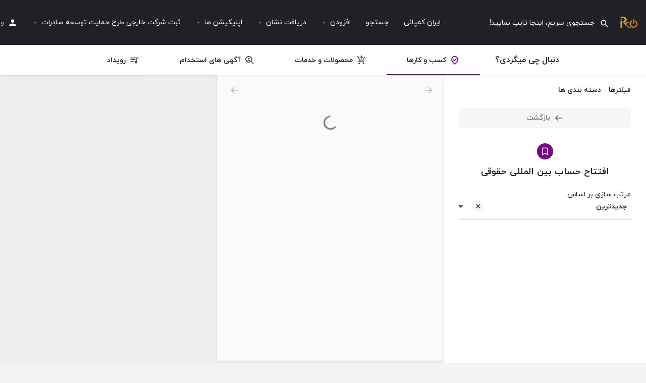

--- FILE ---
content_type: text/html; charset=UTF-8
request_url: https://irco.io/tag/%D8%A7%D9%81%D8%AA%D8%AA%D8%A7%D8%AD-%D8%AD%D8%B3%D8%A7%D8%A8-%D8%A8%DB%8C%D9%86-%D8%A7%D9%84%D9%85%D9%84%D9%84%DB%8C-%D8%AD%D9%82%D9%88%D9%82%DB%8C/
body_size: 34451
content:
<!DOCTYPE html>
<html dir="rtl" lang="fa-IR">
<head>
	<meta charset="UTF-8" />
	<meta name="viewport" content="width=device-width, initial-scale=1.0" />
	<link rel="pingback" href="https://irco.io/xmlrpc.php">

	<title>افتتاح حساب بین المللی حقوقی &#8211; ایران کمپانی | بانک اطلاعات شرکت های ایرانی | نیازمندی های ایران</title>
		    <!-- PVC Template -->
    <script type="text/template" id="pvc-stats-view-template">
    <i class="pvc-stats-icon medium" aria-hidden="true"><svg xmlns="http://www.w3.org/2000/svg" version="1.0" viewBox="0 0 502 315" preserveAspectRatio="xMidYMid meet"><g transform="translate(0,332) scale(0.1,-0.1)" fill="" stroke="none"><path d="M2394 3279 l-29 -30 -3 -207 c-2 -182 0 -211 15 -242 39 -76 157 -76 196 0 15 31 17 60 15 243 l-3 209 -33 29 c-26 23 -41 29 -80 29 -41 0 -53 -5 -78 -31z"/><path d="M3085 3251 c-45 -19 -58 -50 -96 -229 -47 -217 -49 -260 -13 -295 52 -53 146 -42 177 20 16 31 87 366 87 410 0 70 -86 122 -155 94z"/><path d="M1751 3234 c-13 -9 -29 -31 -37 -50 -12 -29 -10 -49 21 -204 19 -94 39 -189 45 -210 14 -50 54 -80 110 -80 34 0 48 6 76 34 21 21 34 44 34 59 0 14 -18 113 -40 219 -37 178 -43 195 -70 221 -36 32 -101 37 -139 11z"/><path d="M1163 3073 c-36 -7 -73 -59 -73 -102 0 -56 133 -378 171 -413 34 -32 83 -37 129 -13 70 36 67 87 -16 290 -86 209 -89 214 -129 231 -35 14 -42 15 -82 7z"/><path d="M3689 3066 c-15 -9 -33 -30 -42 -48 -48 -103 -147 -355 -147 -375 0 -98 131 -148 192 -74 13 15 57 108 97 206 80 196 84 226 37 273 -30 30 -99 39 -137 18z"/><path d="M583 2784 c-38 -19 -67 -74 -58 -113 9 -42 211 -354 242 -373 16 -10 45 -18 66 -18 51 0 107 52 107 100 0 39 -1 41 -124 234 -80 126 -108 162 -133 173 -41 17 -61 16 -100 -3z"/><path d="M4250 2784 c-14 -9 -74 -91 -133 -183 -95 -150 -107 -173 -107 -213 0 -55 33 -94 87 -104 67 -13 90 8 211 198 130 202 137 225 78 284 -27 27 -42 34 -72 34 -22 0 -50 -8 -64 -16z"/><path d="M2275 2693 c-553 -48 -1095 -270 -1585 -649 -135 -104 -459 -423 -483 -476 -23 -49 -22 -139 2 -186 73 -142 361 -457 571 -626 285 -228 642 -407 990 -497 242 -63 336 -73 660 -74 310 0 370 5 595 52 535 111 1045 392 1455 803 122 121 250 273 275 326 19 41 19 137 0 174 -41 79 -309 363 -465 492 -447 370 -946 591 -1479 653 -113 14 -422 18 -536 8z m395 -428 c171 -34 330 -124 456 -258 112 -119 167 -219 211 -378 27 -96 24 -300 -5 -401 -72 -255 -236 -447 -474 -557 -132 -62 -201 -76 -368 -76 -167 0 -236 14 -368 76 -213 98 -373 271 -451 485 -162 444 86 934 547 1084 153 49 292 57 452 25z m909 -232 c222 -123 408 -262 593 -441 76 -74 138 -139 138 -144 0 -16 -233 -242 -330 -319 -155 -123 -309 -223 -461 -299 l-81 -41 32 46 c18 26 49 83 70 128 143 306 141 649 -6 957 -25 52 -61 116 -79 142 l-34 47 45 -20 c26 -10 76 -36 113 -56z m-2057 25 c-40 -58 -105 -190 -130 -263 -110 -324 -59 -707 132 -981 25 -35 42 -64 37 -64 -19 0 -241 119 -326 174 -188 122 -406 314 -532 468 l-58 71 108 103 c185 178 428 349 672 473 66 33 121 60 123 61 2 0 -10 -19 -26 -42z"/><path d="M2375 1950 c-198 -44 -350 -190 -395 -379 -18 -76 -8 -221 19 -290 114 -284 457 -406 731 -260 98 52 188 154 231 260 27 69 37 214 19 290 -38 163 -166 304 -326 360 -67 23 -215 33 -279 19z"/></g></svg></i>
	 <%= total_view %> مجموع بازدید	<% if ( today_view > 0 ) { %>
		<span class="views_today">,  <%= today_view %> بازدید امروز</span>
	<% } %>
	</span>
	</script>
		    <meta name='robots' content='max-image-preview:large' />
	<style>img:is([sizes="auto" i], [sizes^="auto," i]) { contain-intrinsic-size: 3000px 1500px }</style>
	<meta property="og:title" content="افتتاح حساب بین المللی حقوقی &#8211; ایران کمپانی | بانک اطلاعات شرکت های ایرانی | نیازمندی های ایران"/>
<meta name="description" content="آگهی ها را در افتتاح حساب بین المللی حقوقی | ظرف چند دقیقه حضور کسب و کار خود را در فضای مجازی آنلاین کنید با ایران کمپانی  مرور کنید "/>
<meta property="og:description" content="آگهی ها را در افتتاح حساب بین المللی حقوقی | ظرف چند دقیقه حضور کسب و کار خود را در فضای مجازی آنلاین کنید با ایران کمپانی  مرور کنید "/>
<link rel='dns-prefetch' href='//translate.google.com' />
<link rel='dns-prefetch' href='//api.tiles.mapbox.com' />
<link rel='dns-prefetch' href='//fonts.googleapis.com' />
<link rel="alternate" type="application/rss+xml" title="ایران کمپانی | بانک اطلاعات شرکت های ایرانی | نیازمندی های ایران &raquo; خوراک" href="https://irco.io/feed/" />
<link rel="alternate" type="application/rss+xml" title="ایران کمپانی | بانک اطلاعات شرکت های ایرانی | نیازمندی های ایران &raquo; خوراک دیدگاه‌ها" href="https://irco.io/comments/feed/" />
<style id='classic-theme-styles-inline-css' type='text/css'>
/*! This file is auto-generated */
.wp-block-button__link{color:#fff;background-color:#32373c;border-radius:9999px;box-shadow:none;text-decoration:none;padding:calc(.667em + 2px) calc(1.333em + 2px);font-size:1.125em}.wp-block-file__button{background:#32373c;color:#fff;text-decoration:none}
</style>
<style id='wpsh-blocks-aparat-style-inline-css' type='text/css'>
.h_iframe-aparat_embed_frame{position:relative}.h_iframe-aparat_embed_frame .ratio{display:block;width:100%;height:auto}.h_iframe-aparat_embed_frame iframe{position:absolute;top:0;left:0;width:100%;height:100%}.wpsh-blocks_aparat{width:100%;clear:both;overflow:auto;display:block;position:relative;padding:30px 0}.wpsh-blocks_aparat_align_center .h_iframe-aparat_embed_frame{margin:0 auto}.wpsh-blocks_aparat_align_left .h_iframe-aparat_embed_frame{margin-right:30%}.wpsh-blocks_aparat_size_small .h_iframe-aparat_embed_frame{max-width:420px}.wpsh-blocks_aparat_size_big .h_iframe-aparat_embed_frame{max-width:720px}

</style>
<style id='wpsh-blocks-justify-style-inline-css' type='text/css'>
.wp-block-wpsh-blocks-justify,.wpsh-blocks_justify{text-align:justify !important}.wpsh-blocks_justify_ltr{direction:ltr !important}.wpsh-blocks_justify_rtl{direction:rtl !important}

</style>
<style id='wpsh-blocks-shamsi-style-inline-css' type='text/css'>
.wpsh-blocks_shamsi_align_center{text-align:center !important}.wpsh-blocks_shamsi_align_right{text-align:right !important}.wpsh-blocks_shamsi_align_left{text-align:left !important}

</style>
<style id='global-styles-inline-css' type='text/css'>
:root{--wp--preset--aspect-ratio--square: 1;--wp--preset--aspect-ratio--4-3: 4/3;--wp--preset--aspect-ratio--3-4: 3/4;--wp--preset--aspect-ratio--3-2: 3/2;--wp--preset--aspect-ratio--2-3: 2/3;--wp--preset--aspect-ratio--16-9: 16/9;--wp--preset--aspect-ratio--9-16: 9/16;--wp--preset--color--black: #000000;--wp--preset--color--cyan-bluish-gray: #abb8c3;--wp--preset--color--white: #ffffff;--wp--preset--color--pale-pink: #f78da7;--wp--preset--color--vivid-red: #cf2e2e;--wp--preset--color--luminous-vivid-orange: #ff6900;--wp--preset--color--luminous-vivid-amber: #fcb900;--wp--preset--color--light-green-cyan: #7bdcb5;--wp--preset--color--vivid-green-cyan: #00d084;--wp--preset--color--pale-cyan-blue: #8ed1fc;--wp--preset--color--vivid-cyan-blue: #0693e3;--wp--preset--color--vivid-purple: #9b51e0;--wp--preset--gradient--vivid-cyan-blue-to-vivid-purple: linear-gradient(135deg,rgba(6,147,227,1) 0%,rgb(155,81,224) 100%);--wp--preset--gradient--light-green-cyan-to-vivid-green-cyan: linear-gradient(135deg,rgb(122,220,180) 0%,rgb(0,208,130) 100%);--wp--preset--gradient--luminous-vivid-amber-to-luminous-vivid-orange: linear-gradient(135deg,rgba(252,185,0,1) 0%,rgba(255,105,0,1) 100%);--wp--preset--gradient--luminous-vivid-orange-to-vivid-red: linear-gradient(135deg,rgba(255,105,0,1) 0%,rgb(207,46,46) 100%);--wp--preset--gradient--very-light-gray-to-cyan-bluish-gray: linear-gradient(135deg,rgb(238,238,238) 0%,rgb(169,184,195) 100%);--wp--preset--gradient--cool-to-warm-spectrum: linear-gradient(135deg,rgb(74,234,220) 0%,rgb(151,120,209) 20%,rgb(207,42,186) 40%,rgb(238,44,130) 60%,rgb(251,105,98) 80%,rgb(254,248,76) 100%);--wp--preset--gradient--blush-light-purple: linear-gradient(135deg,rgb(255,206,236) 0%,rgb(152,150,240) 100%);--wp--preset--gradient--blush-bordeaux: linear-gradient(135deg,rgb(254,205,165) 0%,rgb(254,45,45) 50%,rgb(107,0,62) 100%);--wp--preset--gradient--luminous-dusk: linear-gradient(135deg,rgb(255,203,112) 0%,rgb(199,81,192) 50%,rgb(65,88,208) 100%);--wp--preset--gradient--pale-ocean: linear-gradient(135deg,rgb(255,245,203) 0%,rgb(182,227,212) 50%,rgb(51,167,181) 100%);--wp--preset--gradient--electric-grass: linear-gradient(135deg,rgb(202,248,128) 0%,rgb(113,206,126) 100%);--wp--preset--gradient--midnight: linear-gradient(135deg,rgb(2,3,129) 0%,rgb(40,116,252) 100%);--wp--preset--font-size--small: 13px;--wp--preset--font-size--medium: 20px;--wp--preset--font-size--large: 36px;--wp--preset--font-size--x-large: 42px;--wp--preset--spacing--20: 0.44rem;--wp--preset--spacing--30: 0.67rem;--wp--preset--spacing--40: 1rem;--wp--preset--spacing--50: 1.5rem;--wp--preset--spacing--60: 2.25rem;--wp--preset--spacing--70: 3.38rem;--wp--preset--spacing--80: 5.06rem;--wp--preset--shadow--natural: 6px 6px 9px rgba(0, 0, 0, 0.2);--wp--preset--shadow--deep: 12px 12px 50px rgba(0, 0, 0, 0.4);--wp--preset--shadow--sharp: 6px 6px 0px rgba(0, 0, 0, 0.2);--wp--preset--shadow--outlined: 6px 6px 0px -3px rgba(255, 255, 255, 1), 6px 6px rgba(0, 0, 0, 1);--wp--preset--shadow--crisp: 6px 6px 0px rgba(0, 0, 0, 1);}:where(.is-layout-flex){gap: 0.5em;}:where(.is-layout-grid){gap: 0.5em;}body .is-layout-flex{display: flex;}.is-layout-flex{flex-wrap: wrap;align-items: center;}.is-layout-flex > :is(*, div){margin: 0;}body .is-layout-grid{display: grid;}.is-layout-grid > :is(*, div){margin: 0;}:where(.wp-block-columns.is-layout-flex){gap: 2em;}:where(.wp-block-columns.is-layout-grid){gap: 2em;}:where(.wp-block-post-template.is-layout-flex){gap: 1.25em;}:where(.wp-block-post-template.is-layout-grid){gap: 1.25em;}.has-black-color{color: var(--wp--preset--color--black) !important;}.has-cyan-bluish-gray-color{color: var(--wp--preset--color--cyan-bluish-gray) !important;}.has-white-color{color: var(--wp--preset--color--white) !important;}.has-pale-pink-color{color: var(--wp--preset--color--pale-pink) !important;}.has-vivid-red-color{color: var(--wp--preset--color--vivid-red) !important;}.has-luminous-vivid-orange-color{color: var(--wp--preset--color--luminous-vivid-orange) !important;}.has-luminous-vivid-amber-color{color: var(--wp--preset--color--luminous-vivid-amber) !important;}.has-light-green-cyan-color{color: var(--wp--preset--color--light-green-cyan) !important;}.has-vivid-green-cyan-color{color: var(--wp--preset--color--vivid-green-cyan) !important;}.has-pale-cyan-blue-color{color: var(--wp--preset--color--pale-cyan-blue) !important;}.has-vivid-cyan-blue-color{color: var(--wp--preset--color--vivid-cyan-blue) !important;}.has-vivid-purple-color{color: var(--wp--preset--color--vivid-purple) !important;}.has-black-background-color{background-color: var(--wp--preset--color--black) !important;}.has-cyan-bluish-gray-background-color{background-color: var(--wp--preset--color--cyan-bluish-gray) !important;}.has-white-background-color{background-color: var(--wp--preset--color--white) !important;}.has-pale-pink-background-color{background-color: var(--wp--preset--color--pale-pink) !important;}.has-vivid-red-background-color{background-color: var(--wp--preset--color--vivid-red) !important;}.has-luminous-vivid-orange-background-color{background-color: var(--wp--preset--color--luminous-vivid-orange) !important;}.has-luminous-vivid-amber-background-color{background-color: var(--wp--preset--color--luminous-vivid-amber) !important;}.has-light-green-cyan-background-color{background-color: var(--wp--preset--color--light-green-cyan) !important;}.has-vivid-green-cyan-background-color{background-color: var(--wp--preset--color--vivid-green-cyan) !important;}.has-pale-cyan-blue-background-color{background-color: var(--wp--preset--color--pale-cyan-blue) !important;}.has-vivid-cyan-blue-background-color{background-color: var(--wp--preset--color--vivid-cyan-blue) !important;}.has-vivid-purple-background-color{background-color: var(--wp--preset--color--vivid-purple) !important;}.has-black-border-color{border-color: var(--wp--preset--color--black) !important;}.has-cyan-bluish-gray-border-color{border-color: var(--wp--preset--color--cyan-bluish-gray) !important;}.has-white-border-color{border-color: var(--wp--preset--color--white) !important;}.has-pale-pink-border-color{border-color: var(--wp--preset--color--pale-pink) !important;}.has-vivid-red-border-color{border-color: var(--wp--preset--color--vivid-red) !important;}.has-luminous-vivid-orange-border-color{border-color: var(--wp--preset--color--luminous-vivid-orange) !important;}.has-luminous-vivid-amber-border-color{border-color: var(--wp--preset--color--luminous-vivid-amber) !important;}.has-light-green-cyan-border-color{border-color: var(--wp--preset--color--light-green-cyan) !important;}.has-vivid-green-cyan-border-color{border-color: var(--wp--preset--color--vivid-green-cyan) !important;}.has-pale-cyan-blue-border-color{border-color: var(--wp--preset--color--pale-cyan-blue) !important;}.has-vivid-cyan-blue-border-color{border-color: var(--wp--preset--color--vivid-cyan-blue) !important;}.has-vivid-purple-border-color{border-color: var(--wp--preset--color--vivid-purple) !important;}.has-vivid-cyan-blue-to-vivid-purple-gradient-background{background: var(--wp--preset--gradient--vivid-cyan-blue-to-vivid-purple) !important;}.has-light-green-cyan-to-vivid-green-cyan-gradient-background{background: var(--wp--preset--gradient--light-green-cyan-to-vivid-green-cyan) !important;}.has-luminous-vivid-amber-to-luminous-vivid-orange-gradient-background{background: var(--wp--preset--gradient--luminous-vivid-amber-to-luminous-vivid-orange) !important;}.has-luminous-vivid-orange-to-vivid-red-gradient-background{background: var(--wp--preset--gradient--luminous-vivid-orange-to-vivid-red) !important;}.has-very-light-gray-to-cyan-bluish-gray-gradient-background{background: var(--wp--preset--gradient--very-light-gray-to-cyan-bluish-gray) !important;}.has-cool-to-warm-spectrum-gradient-background{background: var(--wp--preset--gradient--cool-to-warm-spectrum) !important;}.has-blush-light-purple-gradient-background{background: var(--wp--preset--gradient--blush-light-purple) !important;}.has-blush-bordeaux-gradient-background{background: var(--wp--preset--gradient--blush-bordeaux) !important;}.has-luminous-dusk-gradient-background{background: var(--wp--preset--gradient--luminous-dusk) !important;}.has-pale-ocean-gradient-background{background: var(--wp--preset--gradient--pale-ocean) !important;}.has-electric-grass-gradient-background{background: var(--wp--preset--gradient--electric-grass) !important;}.has-midnight-gradient-background{background: var(--wp--preset--gradient--midnight) !important;}.has-small-font-size{font-size: var(--wp--preset--font-size--small) !important;}.has-medium-font-size{font-size: var(--wp--preset--font-size--medium) !important;}.has-large-font-size{font-size: var(--wp--preset--font-size--large) !important;}.has-x-large-font-size{font-size: var(--wp--preset--font-size--x-large) !important;}
:where(.wp-block-post-template.is-layout-flex){gap: 1.25em;}:where(.wp-block-post-template.is-layout-grid){gap: 1.25em;}
:where(.wp-block-columns.is-layout-flex){gap: 2em;}:where(.wp-block-columns.is-layout-grid){gap: 2em;}
:root :where(.wp-block-pullquote){font-size: 1.5em;line-height: 1.6;}
</style>
<link data-minify="1" rel='stylesheet' id='full-schema-css' href='https://irco.io/wp-content/cache/min/1/wp-content/plugins/full-schema-rich-snippet/public/assets/css/main.css?ver=1769241937' type='text/css' media='all' />
<style id='full-schema-inline-css' type='text/css'>
#fsrs-rating-before-content > .fsrs-rating-icon {        font-size: 25px !important;    }    #fsrs-rating-after-content > .fsrs-rating-icon, #fsrs-rating-after-content > .fsrs-rating-icon--clicked,    #fsrs-rating-after-content > .fsrs-rating-icon--disabled, .fsrs-rating-emoji-icon,    #fsrs-rating-after-content-emoji-ico > .fsrs-rating-icon--disabled {        font-size: 37px !important;        background: #ffffff;        border-radius: 20px;        padding: 4px 3px 5px;    }    .safine-full-schema-container {        background: #ffffff;        border: 1px solid#e2e1e1;        padding-top: 12px;        color: #353535    }    .fsrs-rating-icons-container > .checked ~ i, .fsrs-rating-icons-container > .checked {        color: #ffed85;    }    #fsrs-rating-after-content > .fsrs-rating-icon--clicked ~ i, .fsrs-rating-icon--clicked {        color: #ff982b !important;    }    @media (hover: hover) {        #fsrs-rating-after-content > .fsrs-rating-icon:hover, .fsrs-rating-emoji-icon:hover {            color: #FFD700 !important;            transition: transform .1s ease-in-out;            transition-property: transform;            transition-duration: 0.1s;            transition-timing-function: ease-in-out;            transition-delay: 0s;            transform: translateY(-10%);        }    }    .fsrs-rating-icons-container > .selected ~ i {        color: #FFD700 !important;    }    .fsrs-rating-icon:before, .fsrs-rating-icon--clicked:before, .fsrs-rating-icon--disabled:before {        content: "\e9d9";    }    .fsrs-star-rating__wrap, .fsrs-rating-top > .readonly {        direction: rtl    }    .fsrs-star-hover-txt {        font-family: fsrs_vazir;        display: none;        position: absolute;        top: -33px;        left: 50%;        margin-left: 0 !important;        background-color: #FFFFFF;        color: #000000CC;        width: auto !important;        min-width: 45px;        border: 1px solid#BFBFBF;        border-radius: 4px;        padding: 4px 5px 4px 5px;        font-size: 14px;        text-align: center;        white-space: nowrap;        transform: translateX(-50%);    }    .fsrs-rating-title {        font-size: 23px !important;        color: #2c2d2e;    }    .fsrs-avg-ratings {        font-size: 18px!important;    }    @media only screen and (max-width: 48em) {        .fsrs-min-width-star-hover-text {            color: #353535;        }    }
</style>
<link data-minify="1" rel='stylesheet' id='google-language-translator-css' href='https://irco.io/wp-content/cache/min/1/wp-content/plugins/google-language-translator/css/style.css?ver=1769241937' type='text/css' media='' />
<link rel='stylesheet' id='a3-pvc-style-css' href='https://irco.io/wp-content/plugins/page-views-count/assets/css/style.min.css?ver=2.8.7' type='text/css' media='all' />
<link data-minify="1" rel='stylesheet' id='qrcodetagging_from_goaskle_com-css' href='https://irco.io/wp-content/cache/min/1/wp-content/plugins/qr-code-tag-for-wc-from-goaskle-com/css/qrct.css?ver=1769241937' type='text/css' media='all' />
<link data-minify="1" rel='stylesheet' id='wpos-font-awesome-css' href='https://irco.io/wp-content/cache/min/1/wp-content/plugins/slider-and-carousel-plus-widget-for-instagram/assets/css/font-awesome.min.css?ver=1769241937' type='text/css' media='all' />
<link data-minify="1" rel='stylesheet' id='wpos-magnific-style-css' href='https://irco.io/wp-content/cache/min/1/wp-content/plugins/slider-and-carousel-plus-widget-for-instagram/assets/css/magnific-popup.css?ver=1769241937' type='text/css' media='all' />
<link data-minify="1" rel='stylesheet' id='wpos-slick-style-css' href='https://irco.io/wp-content/cache/min/1/wp-content/plugins/slider-and-carousel-plus-widget-for-instagram/assets/css/slick.css?ver=1769241937' type='text/css' media='all' />
<link data-minify="1" rel='stylesheet' id='iscwp-public-css-css' href='https://irco.io/wp-content/cache/min/1/wp-content/plugins/slider-and-carousel-plus-widget-for-instagram/assets/css/iscwp-public.css?ver=1769241937' type='text/css' media='all' />
<link data-minify="1" rel='stylesheet' id='woocommerce-layout-rtl-css' href='https://irco.io/wp-content/cache/min/1/wp-content/plugins/woocommerce/assets/css/woocommerce-layout-rtl.css?ver=1769241937' type='text/css' media='all' />
<link data-minify="1" rel='stylesheet' id='woocommerce-smallscreen-rtl-css' href='https://irco.io/wp-content/cache/min/1/wp-content/plugins/woocommerce/assets/css/woocommerce-smallscreen-rtl.css?ver=1769241937' type='text/css' media='only screen and (max-width: 768px)' />
<link data-minify="1" rel='stylesheet' id='woocommerce-general-rtl-css' href='https://irco.io/wp-content/cache/min/1/wp-content/plugins/woocommerce/assets/css/woocommerce-rtl.css?ver=1769241937' type='text/css' media='all' />
<style id='woocommerce-inline-inline-css' type='text/css'>
.woocommerce form .form-row .required { visibility: visible; }
</style>
<link data-minify="1" rel='stylesheet' id='elementor-icons-css' href='https://irco.io/wp-content/cache/min/1/wp-content/plugins/elementor/assets/lib/eicons/css/elementor-icons.min.css?ver=1769241937' type='text/css' media='all' />
<link rel='stylesheet' id='elementor-frontend-css' href='https://irco.io/wp-content/plugins/elementor/assets/css/frontend.min.css?ver=3.34.2' type='text/css' media='all' />
<link rel='stylesheet' id='elementor-post-203-css' href='https://irco.io/wp-content/uploads/elementor/css/post-203.css?ver=1769241937' type='text/css' media='all' />
<link rel='stylesheet' id='e-popup-style-css' href='https://irco.io/wp-content/plugins/elementor-pro/assets/css/conditionals/popup.min.css?ver=3.25.4' type='text/css' media='all' />
<link data-minify="1" rel='stylesheet' id='font-awesome-5-all-css' href='https://irco.io/wp-content/cache/min/1/wp-content/plugins/elementor/assets/lib/font-awesome/css/all.min.css?ver=1769241937' type='text/css' media='all' />
<link rel='stylesheet' id='font-awesome-4-shim-css' href='https://irco.io/wp-content/plugins/elementor/assets/lib/font-awesome/css/v4-shims.min.css?ver=3.34.2' type='text/css' media='all' />
<link rel='stylesheet' id='elementor-post-2074-css' href='https://irco.io/wp-content/uploads/elementor/css/post-2074.css?ver=1769241937' type='text/css' media='all' />
<link rel='stylesheet' id='a3pvc-css' href='//irco.io/wp-content/uploads/sass/pvc.min.css?ver=1736101296' type='text/css' media='all' />
<link data-minify="1" rel='preload stylesheet' as='style' onload="this.onload=null;this.rel='stylesheet'" id='mapbox-gl-css' href='https://irco.io/wp-content/cache/min/1/mapbox-gl-js/v1.9.0/mapbox-gl.css?ver=1769241937' type='text/css' media='all' />
<link data-minify="1" rel='stylesheet' id='mylisting-mapbox-css' href='https://irco.io/wp-content/cache/min/1/wp-content/themes/my-listing/assets/dist/maps/mapbox/mapbox-rtl.css?ver=1769241937' type='text/css' media='all' />
<link data-minify="1" rel='stylesheet' id='mylisting-icons-css' href='https://irco.io/wp-content/cache/min/1/wp-content/themes/my-listing/assets/dist/icons-rtl.css?ver=1769241937' type='text/css' media='all' />
<link rel='stylesheet' id='mylisting-material-icons-css' href='https://fonts.googleapis.com/icon?family=Material+Icons&#038;display=swap&#038;ver=6.8.3' type='text/css' media='all' />
<link data-minify="1" rel='stylesheet' id='mylisting-iranyekan-css' href='https://irco.io/wp-content/cache/min/1/wp-content/themes/my-listing/assets/fonts/iranyekan/iranyekan.css?ver=1769241937' type='text/css' media='all' />
<link data-minify="1" rel='stylesheet' id='mylisting-select2-css' href='https://irco.io/wp-content/cache/min/1/wp-content/themes/my-listing/assets/vendor/select2/select2.css?ver=1769241937' type='text/css' media='all' />
<link data-minify="1" rel='stylesheet' id='mylisting-vendor-css' href='https://irco.io/wp-content/cache/min/1/wp-content/themes/my-listing/assets/dist/vendor-rtl.css?ver=1769241937' type='text/css' media='all' />
<link data-minify="1" rel='stylesheet' id='mylisting-frontend-css' href='https://irco.io/wp-content/cache/min/1/wp-content/themes/my-listing/assets/dist/frontend-rtl.css?ver=1769241937' type='text/css' media='all' />
<link rel='stylesheet' id='ml-max-w-1200-css' href='https://irco.io/wp-content/themes/my-listing/assets/dist/max-width-1200-rtl.css?ver=2.11.7' type='text/css' media='(max-width: 1200px)' />
<link rel='stylesheet' id='ml-max-w-992-css' href='https://irco.io/wp-content/themes/my-listing/assets/dist/max-width-992-rtl.css?ver=2.11.7' type='text/css' media='(max-width: 992px)' />
<link rel='stylesheet' id='ml-max-w-768-css' href='https://irco.io/wp-content/themes/my-listing/assets/dist/max-width-768-rtl.css?ver=2.11.7' type='text/css' media='(max-width: 768px)' />
<link rel='stylesheet' id='ml-max-w-600-css' href='https://irco.io/wp-content/themes/my-listing/assets/dist/max-width-600-rtl.css?ver=2.11.7' type='text/css' media='(max-width: 600px)' />
<link rel='stylesheet' id='ml-max-w-480-css' href='https://irco.io/wp-content/themes/my-listing/assets/dist/max-width-480-rtl.css?ver=2.11.7' type='text/css' media='(max-width: 480px)' />
<link rel='stylesheet' id='ml-max-w-320-css' href='https://irco.io/wp-content/themes/my-listing/assets/dist/max-width-320-rtl.css?ver=2.11.7' type='text/css' media='(max-width: 320px)' />
<link rel='stylesheet' id='ml-min-w-993-css' href='https://irco.io/wp-content/themes/my-listing/assets/dist/min-width-993-rtl.css?ver=2.11.7' type='text/css' media='(min-width: 993px)' />
<link rel='stylesheet' id='ml-min-w-1201-css' href='https://irco.io/wp-content/themes/my-listing/assets/dist/min-width-1201-rtl.css?ver=2.11.7' type='text/css' media='(min-width: 1201px)' />
<link data-minify="1" rel='stylesheet' id='wc-general-style-css' href='https://irco.io/wp-content/cache/min/1/wp-content/themes/my-listing/assets/dist/wc-general-style-rtl.css?ver=1769241937' type='text/css' media='all' />
<link data-minify="1" rel='stylesheet' id='theme-styles-default-css' href='https://irco.io/wp-content/cache/min/1/wp-content/themes/my-listing/style.css?ver=1769241937' type='text/css' media='all' />
<style id='theme-styles-default-inline-css' type='text/css'>
:root{}
</style>
<link rel='stylesheet' id='child-style-css' href='https://irco.io/wp-content/themes/my-listing-child/style.css?ver=83fb108724fa68ac2aeaf91a9f54181d' type='text/css' media='all' />
<link data-minify="1" rel='stylesheet' id='mylisting-rtl-css' href='https://irco.io/wp-content/cache/min/1/wp-content/themes/my-listing/rtl.css?ver=1769241937' type='text/css' media='all' />
<link data-minify="1" rel='stylesheet' id='wpsh-style-css' href='https://irco.io/wp-content/cache/min/1/wp-content/plugins/wp-shamsi/assets/css/wpsh_custom.css?ver=1769241937' type='text/css' media='all' />
<link data-minify="1" rel='stylesheet' id='mylisting-dynamic-styles-css' href='https://irco.io/wp-content/cache/min/1/wp-content/uploads/mylisting-dynamic-styles.css?ver=1769241937' type='text/css' media='all' />
<script type="text/javascript" src="https://irco.io/wp-includes/js/jquery/jquery.min.js?ver=3.7.1" id="jquery-core-js" data-rocket-defer defer></script>
<script type="text/javascript" src="https://irco.io/wp-includes/js/jquery/jquery-migrate.min.js?ver=3.4.1" id="jquery-migrate-js" data-rocket-defer defer></script>
<script type="text/javascript" src="https://irco.io/wp-includes/js/underscore.min.js?ver=1.13.7" id="underscore-js" data-rocket-defer defer></script>
<script type="text/javascript" src="https://irco.io/wp-includes/js/backbone.min.js?ver=1.6.0" id="backbone-js" data-rocket-defer defer></script>
<script type="text/javascript" id="a3-pvc-backbone-js-extra">
/* <![CDATA[ */
var pvc_vars = {"rest_api_url":"https:\/\/irco.io\/wp-json\/pvc\/v1","ajax_url":"https:\/\/irco.io\/wp-admin\/admin-ajax.php","security":"d968b726db","ajax_load_type":"rest_api"};
/* ]]> */
</script>
<script type="text/javascript" src="https://irco.io/wp-content/plugins/page-views-count/assets/js/pvc.backbone.min.js?ver=2.8.7" id="a3-pvc-backbone-js" data-rocket-defer defer></script>
<script type="text/javascript" src="https://irco.io/wp-content/plugins/woocommerce/assets/js/jquery-blockui/jquery.blockUI.min.js?ver=2.7.0-wc.10.4.3" id="wc-jquery-blockui-js" defer="defer" data-wp-strategy="defer"></script>
<script type="text/javascript" id="wc-add-to-cart-js-extra">
/* <![CDATA[ */
var wc_add_to_cart_params = {"ajax_url":"\/wp-admin\/admin-ajax.php","wc_ajax_url":"\/?wc-ajax=%%endpoint%%","i18n_view_cart":"\u0645\u0634\u0627\u0647\u062f\u0647 \u0633\u0628\u062f \u062e\u0631\u06cc\u062f","cart_url":"https:\/\/irco.io\/cart-2\/","is_cart":"","cart_redirect_after_add":"no"};
/* ]]> */
</script>
<script type="text/javascript" src="https://irco.io/wp-content/plugins/woocommerce/assets/js/frontend/add-to-cart.min.js?ver=10.4.3" id="wc-add-to-cart-js" defer="defer" data-wp-strategy="defer"></script>
<script type="text/javascript" src="https://irco.io/wp-content/plugins/woocommerce/assets/js/js-cookie/js.cookie.min.js?ver=2.1.4-wc.10.4.3" id="wc-js-cookie-js" defer="defer" data-wp-strategy="defer"></script>
<script type="text/javascript" id="woocommerce-js-extra">
/* <![CDATA[ */
var woocommerce_params = {"ajax_url":"\/wp-admin\/admin-ajax.php","wc_ajax_url":"\/?wc-ajax=%%endpoint%%","i18n_password_show":"\u0646\u0645\u0627\u06cc\u0634 \u0631\u0645\u0632 \u0639\u0628\u0648\u0631","i18n_password_hide":"\u0645\u062e\u0641\u06cc\u200c\u0633\u0627\u0632\u06cc \u0631\u0645\u0632 \u0639\u0628\u0648\u0631"};
/* ]]> */
</script>
<script type="text/javascript" src="https://irco.io/wp-content/plugins/woocommerce/assets/js/frontend/woocommerce.min.js?ver=10.4.3" id="woocommerce-js" defer="defer" data-wp-strategy="defer"></script>
<script type="text/javascript" src="https://irco.io/wp-content/plugins/elementor/assets/lib/font-awesome/js/v4-shims.min.js?ver=3.34.2" id="font-awesome-4-shim-js" data-rocket-defer defer></script>
<script type="text/javascript" src="https://irco.io/wp-content/plugins/full-schema-rich-snippet/admin/js/sweetalert2.all.min.js?ver=83fb108724fa68ac2aeaf91a9f54181d" id="full-schema-js" data-rocket-defer defer></script>
<link rel="https://api.w.org/" href="https://irco.io/wp-json/" /><link rel="alternate" title="JSON" type="application/json" href="https://irco.io/wp-json/wp/v2/pages/130" /><link rel="EditURI" type="application/rsd+xml" title="RSD" href="https://irco.io/xmlrpc.php?rsd" />
<link rel="canonical" href="https://irco.io/tag/%d8%a7%d9%81%d8%aa%d8%aa%d8%a7%d8%ad-%d8%ad%d8%b3%d8%a7%d8%a8-%d8%a8%db%8c%d9%86-%d8%a7%d9%84%d9%85%d9%84%d9%84%db%8c-%d8%ad%d9%82%d9%88%d9%82%db%8c/" />
<style>p.hello{font-size:12px;color:darkgray;}#google_language_translator,#flags{text-align:left;}#google_language_translator{clear:both;}#flags{width:165px;}#flags a{display:inline-block;margin-right:2px;}#google_language_translator a{display:none!important;}div.skiptranslate.goog-te-gadget{display:inline!important;}.goog-te-gadget{color:transparent!important;}.goog-te-gadget{font-size:0px!important;}.goog-branding{display:none;}.goog-tooltip{display: none!important;}.goog-tooltip:hover{display: none!important;}.goog-text-highlight{background-color:transparent!important;border:none!important;box-shadow:none!important;}#google_language_translator{display:none;}#google_language_translator select.goog-te-combo{color:#32373c;}div.skiptranslate{display:none!important;}body{top:0px!important;}#goog-gt-{display:none!important;}font font{background-color:transparent!important;box-shadow:none!important;position:initial!important;}#glt-translate-trigger > span{color:#ffffff;}#glt-translate-trigger{background:#8e03ad;}.goog-te-gadget .goog-te-combo{width:100%;}</style>		<script>
			document.documentElement.className = document.documentElement.className.replace('no-js', 'js');
		</script>
				<style>
			.no-js img.lazyload {
				display: none;
			}

			figure.wp-block-image img.lazyloading {
				min-width: 150px;
			}

						.lazyload, .lazyloading {
				opacity: 0;
			}

			.lazyloaded {
				opacity: 1;
				transition: opacity 400ms;
				transition-delay: 0ms;
			}

					</style>
		<script type="text/javascript">var MyListing = {"Helpers":{},"Handlers":{},"MapConfig":{"ClusterSize":35,"AccessToken":"pk.eyJ1IjoidGVkc2FpcmNvIiwiYSI6ImNsNnhudDF1MjBuMmszZHA5MHF1dTByZnEifQ.nrHmL5aonH29WQNg9VHVow","Language":"mul","TypeRestrictions":[],"CountryRestrictions":["IR"],"CustomSkins":{}}};</script><script type="text/javascript">var CASE27 = {"ajax_url":"https:\/\/irco.io\/wp-admin\/admin-ajax.php","login_url":"https:\/\/irco.io\/my-account-2\/","register_url":"https:\/\/irco.io\/my-account-2\/?register","mylisting_ajax_url":"\/?mylisting-ajax=1","theme_folder":"https:\/\/irco.io\/wp-content\/themes\/my-listing","theme_version":"2.11.7","env":"production","ajax_nonce":"49ce32bc5f","l10n":{"selectOption":"\u06cc\u06a9 \u06af\u0632\u06cc\u0646\u0647 \u0631\u0627 \u0627\u0646\u062a\u062e\u0627\u0628 \u06a9\u0646\u06cc\u062f","errorLoading":"\u0646\u062a\u0627\u06cc\u062c \u0642\u0627\u0628\u0644 \u0628\u0627\u0631\u06af\u06cc\u0631\u06cc \u0646\u06cc\u0633\u062a.","removeAllItems":"Remove all items","loadingMore":"\u0628\u0627\u0631\u06af\u0630\u0627\u0631\u06cc \u0646\u062a\u0627\u06cc\u062c \u0628\u06cc\u0634\u062a\u0631...","noResults":"\u0646\u062a\u06cc\u062c\u0647 \u0627\u06cc \u067e\u06cc\u062f\u0627 \u0646\u0634\u062f","searching":"\u062c\u0633\u062a\u062c\u0648...","datepicker":{"format":"jDD jMMMM jYYYY","timeFormat":"h:mm A","dateTimeFormat":"jDD jMMMM jYYYY h:mm A","timePicker24Hour":false,"firstDay":1,"applyLabel":"\u0627\u0639\u0645\u0627\u0644","cancelLabel":"\u0627\u0646\u0635\u0631\u0627\u0641","customRangeLabel":"\u0645\u062d\u062f\u0648\u062f\u0647 \u0633\u0641\u0627\u0631\u0634\u06cc","daysOfWeek":["\u0634\u0646\u0628\u0647","\u06cc\u06a9 \u0634\u0646\u0628\u0647","\u062f\u0648\u0634\u0646\u0628\u0647","\u0633\u0647 \u0634\u0646\u0628\u0647","\u0686\u0647\u0627\u0631\u0634\u0646\u0628\u0647","\u067e\u0646\u062c \u0634\u0646\u0628\u0647","\u062c\u0645\u0639\u0647"],"monthNames":["\u0698\u0627\u0646\u0648\u06cc\u0647","\u0641\u0648\u0631\u06cc\u0647","\u0645\u0627\u0631\u0633","\u0622\u0648\u0631\u06cc\u0644","\u0645\u06cc","\u0698\u0648\u0626\u0646","\u062c\u0648\u0644\u0627\u06cc","\u0622\u06af\u0648\u0633\u062a","\u0633\u067e\u062a\u0627\u0645\u0628\u0631","\u0627\u06a9\u062a\u0628\u0631","\u0646\u0648\u0627\u0645\u0628\u0631","\u062f\u0633\u0627\u0645\u0628\u0631"]},"irreversible_action":"\u0627\u06cc\u0646 \u0627\u0642\u062f\u0627\u0645 \u063a\u06cc\u0631 \u0642\u0627\u0628\u0644 \u0628\u0631\u06af\u0634\u062a \u0627\u0633\u062a \u062f\u0631 \u0647\u0631 \u0635\u0648\u0631\u062a \u0627\u0646\u062c\u0627\u0645 \u0634\u0648\u062f\u061f","delete_listing_confirm":"\u0622\u06cc\u0627 \u0645\u0637\u0645\u0626\u0646 \u0647\u0633\u062a\u06cc\u062f \u06a9\u0647 \u0645\u06cc \u062e\u0648\u0627\u0647\u06cc\u062f \u0627\u06cc\u0646 \u0644\u06cc\u0633\u062a \u0631\u0627 \u062d\u0630\u0641 \u06a9\u0646\u06cc\u062f\u061f","copied_to_clipboard":"\u06a9\u067e\u06cc \u0634\u062f!","nearby_listings_location_required":"\u06cc\u06a9 \u0645\u06a9\u0627\u0646 \u0628\u0631\u0627\u06cc \u067e\u06cc\u062f\u0627 \u06a9\u0631\u062f\u0646 \u0644\u06cc\u0633\u062a \u0647\u0627\u06cc \u0627\u0637\u0631\u0627\u0641 \u0648\u0627\u0631\u062f \u06a9\u0646\u06cc\u062f.","nearby_listings_retrieving_location":"\u0628\u0627\u0632\u06cc\u0627\u0628\u06cc \u0645\u06a9\u0627\u0646 ...","nearby_listings_searching":"\u062c\u0633\u062a\u062c\u0648 \u0628\u0631\u0627\u06cc \u0622\u06af\u0647\u06cc \u0647\u0627\u06cc \u0646\u0632\u062f\u06cc\u06a9 ...","geolocation_failed":"\u0628\u0631\u0627\u06cc \u0627\u0633\u062a\u0641\u0627\u062f\u0647 \u0627\u0632 \u0627\u06cc\u0646 \u0648\u06cc\u0698\u06af\u06cc \u0628\u0627\u06cc\u062f Location \u0641\u0639\u0627\u0644 \u0628\u0627\u0634\u062f","something_went_wrong":"\u0645\u0634\u06a9\u0644\u06cc \u067e\u06cc\u0634 \u0622\u0645\u062f.","all_in_category":"\u0647\u0645\u0647 \u0645\u0648\u0627\u0631\u062f \"%s\"","invalid_file_type":"\u0646\u0648\u0639 \u0641\u0627\u06cc\u0644 \u0646\u0627\u0645\u0639\u062a\u0628\u0631 \u0627\u0633\u062a \u0627\u0646\u0648\u0627\u0639 \u067e\u0630\u06cc\u0631\u0641\u062a\u0647 \u0634\u062f\u0647:","file_limit_exceeded":"\u0628\u06cc\u0634 \u0627\u0632 \u0645\u062d\u062f\u0648\u062f\u06cc\u062a \u0645\u0634\u062e\u0635 \u0634\u062f\u0647 \u0628\u0631\u0627\u06cc \u062d\u062c\u0645 \u0628\u0627\u0631\u06af\u0630\u0627\u0631\u06cc \u0641\u0627\u06cc\u0644 \u0645\u06cc\u0628\u0627\u0634\u062f (%d).","file_size_limit":"This attachement (%s) exceeds upload size limit (%d)."},"woocommerce":[],"map_provider":"mapbox","google_btn_local":"fa_IR","caption1":"false","caption2":"false","recaptcha_type":"v2","recaptcha_key":"6LfFX78hAAAAAIwFeLmxs1Sz4p-jFMu0VnLZhR6l","js_field_html_img":"<div class=\"uploaded-file uploaded-image review-gallery-image job-manager-uploaded-file\">\t<span class=\"uploaded-file-preview\">\t\t\t\t\t<span class=\"job-manager-uploaded-file-preview\">\t\t\t\t<img alt=\"Uploaded file\" src=\"\">\t\t\t<\/span>\t\t\t\t<a href=\"#\" class=\"remove-uploaded-file review-gallery-image-remove job-manager-remove-uploaded-file\"><i class=\"mi delete\"><\/i><\/a>\t<\/span>\t<input type=\"hidden\" class=\"input-text\" name=\"\" value=\"b64:\"><\/div>","js_field_html":"<div class=\"uploaded-file  review-gallery-image job-manager-uploaded-file\">\t<span class=\"uploaded-file-preview\">\t\t\t\t\t<span class=\"job-manager-uploaded-file-name\">\t\t\t\t<i class=\"mi insert_drive_file uploaded-file-icon\"><\/i>\t\t\t\t<code><\/code>\t\t\t<\/span>\t\t\t\t<a href=\"#\" class=\"remove-uploaded-file review-gallery-image-remove job-manager-remove-uploaded-file\"><i class=\"mi delete\"><\/i><\/a>\t<\/span>\t<input type=\"hidden\" class=\"input-text\" name=\"\" value=\"b64:\"><\/div>"};</script>	<noscript><style>.woocommerce-product-gallery{ opacity: 1 !important; }</style></noscript>
	<style type="text/css">.recentcomments a{display:inline !important;padding:0 !important;margin:0 !important;}</style>

<!-- This site is optimized with the Simple SEO plugin v2.0.33 - https://wordpress.org/plugins/cds-simple-seo/ -->
<meta property="og:site_name" content="ایران کمپانی | بانک اطلاعات شرکت های ایرانی | نیازمندی های ایران" />
<meta property="og:url" content="https://irco.io/explore/" />
<meta property="og:type" content="website" />
<meta property="og:title" content="کشف کنید | ایران کمپانی | بانک اطلاعات شرکت های ایرانی | نیازمندی های ایران" />
<meta name="twitter:title" content="کشف کنید | ایران کمپانی | بانک اطلاعات شرکت های ایرانی | نیازمندی های ایران" />
<link rel="canonical" href="https://irco.io/tag/%d8%a7%d9%81%d8%aa%d8%aa%d8%a7%d8%ad-%d8%ad%d8%b3%d8%a7%d8%a8-%d8%a8%db%8c%d9%86-%d8%a7%d9%84%d9%85%d9%84%d9%84%db%8c-%d8%ad%d9%82%d9%88%d9%82%db%8c/" />
<!-- / Simple SEO plugin. -->

			<style>
				.e-con.e-parent:nth-of-type(n+4):not(.e-lazyloaded):not(.e-no-lazyload),
				.e-con.e-parent:nth-of-type(n+4):not(.e-lazyloaded):not(.e-no-lazyload) * {
					background-image: none !important;
				}
				@media screen and (max-height: 1024px) {
					.e-con.e-parent:nth-of-type(n+3):not(.e-lazyloaded):not(.e-no-lazyload),
					.e-con.e-parent:nth-of-type(n+3):not(.e-lazyloaded):not(.e-no-lazyload) * {
						background-image: none !important;
					}
				}
				@media screen and (max-height: 640px) {
					.e-con.e-parent:nth-of-type(n+2):not(.e-lazyloaded):not(.e-no-lazyload),
					.e-con.e-parent:nth-of-type(n+2):not(.e-lazyloaded):not(.e-no-lazyload) * {
						background-image: none !important;
					}
				}
			</style>
			            <meta name="google-signin-client_id" content="865260943058-hvq12qrjeeasatgmnld201fbc21niita.apps.googleusercontent.com">
        <link rel="icon" href="https://irco.io/wp-content/uploads/2020/10/Untitled-4-copy-100x100.png" sizes="32x32" />
<link rel="icon" href="https://irco.io/wp-content/uploads/2020/10/Untitled-4-copy-300x300.png" sizes="192x192" />
<link rel="apple-touch-icon" href="https://irco.io/wp-content/uploads/2020/10/Untitled-4-copy-300x300.png" />
<meta name="msapplication-TileImage" content="https://irco.io/wp-content/uploads/2020/10/Untitled-4-copy-300x300.png" />
		<style type="text/css" id="wp-custom-css">
			.explore-type-4 .listing-cat .lc-info, .finder-search .listing-cat .lc-info {
text-align: -webkit-center}
.i-dropdown li a { margin-right: 10px !important; margin-left: 10px !important}
.woocommerce-error, .woocommerce-info, .woocommerce-message {rgba(0,0,0,.0705882353);
color: rgb(9, 1, 6);
background-color: #ffe600}
.plan-features li {direction: rtl}
.wpulike {text-align: center}
#flags {width: 100%;display: flex;justify-content: center}		</style>
		<style type="text/css" id="mylisting-typography"></style><meta name="generator" content="WP Rocket 3.17.3" data-wpr-features="wpr_defer_js wpr_minify_js wpr_minify_css" /></head>
<body data-rsssl=1 class="rtl wp-singular page-template-default page page-id-130 wp-custom-logo wp-theme-my-listing wp-child-theme-my-listing-child theme-my-listing woocommerce-no-js my-listing elementor-default elementor-kit-203 elementor-page elementor-page-130">

<div data-rocket-location-hash="148e35b6f38e052dfef82be44caeaa9e" id="c27-site-wrapper"><div data-rocket-location-hash="a8e14bf07cfb4c8db910db0b6c93fc77" class="loader-bg main-loader site-logo-loader" style="background-color: #202125;">
	<img alt="Site logo" data-src="https://irco.io/wp-content/uploads/2022/08/Untitled-2-2.png" src="[data-uri]" class="lazyload" style="--smush-placeholder-width: 74px; --smush-placeholder-aspect-ratio: 74/76;"><noscript><img alt="Site logo" src="https://irco.io/wp-content/uploads/2022/08/Untitled-2-2.png"></noscript>
</div>
<link data-minify="1" rel='stylesheet' id='mylisting-header-css' href='https://irco.io/wp-content/cache/min/1/wp-content/themes/my-listing/assets/dist/header-rtl.css?ver=1769241937' type='text/css' media='all' />

<header data-rocket-location-hash="a7084bc0259286d7e384e196a5354236" class="c27-main-header header header-style-default header-width-full-width header-dark-skin header-scroll-dark-skin header-scroll-hide header-fixed header-menu-right">
	<div data-rocket-location-hash="2df464615d955b6a6a0a040348b3d6be" class="header-skin"></div>
	<div data-rocket-location-hash="85d272dc89a911f2ef4e344d6f08f8cc" class="header-container">
		<div class="header-top container-fluid">
			<div class="header-left">
			<div class="mobile-menu">
				<a aria-label="Mobile menu icon" href="#main-menu">
					<div class="mobile-menu-lines"><i class="mi menu"></i></div>
				</a>
			</div>
			<div class="logo">
									
					<a aria-label="Site logo" href="https://irco.io/" class="static-logo">
						<img data-src="https://irco.io/wp-content/uploads/2022/08/Untitled-2-2.png"
							alt="" src="[data-uri]" class="lazyload" style="--smush-placeholder-width: 74px; --smush-placeholder-aspect-ratio: 74/76;"><noscript><img src="https://irco.io/wp-content/uploads/2022/08/Untitled-2-2.png"
							alt=""></noscript>
					</a>
							</div>
							<link data-minify="1" rel='stylesheet' id='mylisting-quick-search-form-css' href='https://irco.io/wp-content/cache/min/1/wp-content/themes/my-listing/assets/dist/quick-search-form-rtl.css?ver=1769241937' type='text/css' media='all' />
<div class="quick-search-instance text-left" id="c27-header-search-form" data-focus="default">
	<form action="https://irco.io/explore/" method="GET">
		<div class="dark-forms header-search  search-shortcode-light">
			<i class="mi search"></i>
			<input type="search" placeholder="جستجوی سریع، اینجا تایپ نمایید!" name="search_keywords" autocomplete="off">
			<div class="instant-results">
				<ul class="instant-results-list ajax-results no-list-style"></ul>
				<button type="submit" class="buttons full-width button-5 search view-all-results all-results">
					<i class="mi search"></i>مشاهده همه نتایج				</button>
				<button type="submit" class="buttons full-width button-5 search view-all-results no-results">
					<i class="mi search"></i>نتیجه‌ای پیدا نشد				</button>
				<div data-rocket-location-hash="280af904252878d63fa00c53592a65ca" class="loader-bg">
					<link data-minify="1" rel='stylesheet' id='mylisting-paper-spinner-css' href='https://irco.io/wp-content/cache/min/1/wp-content/themes/my-listing/assets/dist/paper-spinner-rtl.css?ver=1769241937' type='text/css' media='all' />

<div class="paper-spinner center-vh" style="width: 24px; height: 24px;">
	<div class="spinner-container active">
		<div class="spinner-layer layer-1" style="border-color: #777;">
			<div class="circle-clipper left">
				<div class="circle" style="border-width: 2.5px;"></div>
			</div><div class="gap-patch">
				<div class="circle" style="border-width: 2.5px;"></div>
			</div><div class="circle-clipper right">
				<div class="circle" style="border-width: 2.5px;"></div>
			</div>
		</div>
	</div>
</div>				</div>

									<ul class="instant-results-list default-results no-list-style">
        				<li class="ir-cat">Featured</li>

													<li>
								<a href="https://irco.io/cat/place-food/">
									<span class="cat-icon" style="background-color: #ff4949;">
                                        			<i class="mi restaurant_menu" style="color: #fff; "></i>
											</span>
									<span class="category-name">رستوران، فست فود، مواد غذایی</span>
								</a>
							</li>
													<li>
								<a href="https://irco.io/cat/place-art/">
									<span class="cat-icon" style="background-color: #f7c438;">
                                        			<i class="fa fa-theater-masks" style="color: #fff; "></i>
											</span>
									<span class="category-name">فرهنگ و هنر و سینما</span>
								</a>
							</li>
						
					</ul>
							</div>
		</div>
	</form>
</div>
										</div>
			<div class="header-center">
			<div class="i-nav">
				<div class="mobile-nav-head">
					<div class="mnh-close-icon">
						<a aria-label="Close mobile menu" href="#close-main-menu">
							<i class="mi close"></i>
						</a>
					</div>

									</div>

				
					<ul id="menu-main-menu" class="main-menu main-nav no-list-style"><li id="menu-item-175" class="menu-item menu-item-type-post_type menu-item-object-page menu-item-home menu-item-175"><a href="https://irco.io/">ایران کمپانی</a></li>
<li id="menu-item-176" class="menu-item menu-item-type-post_type menu-item-object-page current-menu-item page_item page-item-130 current_page_item menu-item-176"><a href="https://irco.io/explore/" aria-current="page">جستجو</a></li>
<li id="menu-item-190" class="menu-item menu-item-type-custom menu-item-object-custom menu-item-has-children menu-item-190"><a href="#">افزودن</a>
<div class="submenu-toggle"><i class="material-icons arrow_drop_down"></i></div><ul class="sub-menu i-dropdown no-list-style">
	<li id="menu-item-1048" class="menu-item menu-item-type-custom menu-item-object-custom menu-item-1048"><a href="https://irco.io/add-listing/?listing_type=place">ثبت کسب و کار در ایران کمپانی</a></li>
	<li id="menu-item-1049" class="menu-item menu-item-type-custom menu-item-object-custom menu-item-1049"><a href="https://irco.io/add-listing/?listing_type=service">افزودن محصولات به کسب و کار</a></li>
	<li id="menu-item-1050" class="menu-item menu-item-type-custom menu-item-object-custom menu-item-1050"><a href="https://irco.io/add-listing/?listing_type=jobs">درج آگهی استخدام کسب و کار</a></li>
	<li id="menu-item-1051" class="menu-item menu-item-type-custom menu-item-object-custom menu-item-1051"><a href="https://irco.io/add-listing/?listing_type=event">ثبت رویدادهای کسب و کارها</a></li>
	<li id="menu-item-193" class="menu-item menu-item-type-post_type menu-item-object-page menu-item-193"><a href="https://irco.io/my-account-2/">پیشخوان کاربری</a></li>
</ul>
</li>
<li id="menu-item-1538" class="menu-item menu-item-type-custom menu-item-object-custom menu-item-has-children menu-item-1538"><a href="#">دریافت نشان</a>
<div class="submenu-toggle"><i class="material-icons arrow_drop_down"></i></div><ul class="sub-menu i-dropdown no-list-style">
	<li id="menu-item-1144" class="menu-item menu-item-type-custom menu-item-object-custom menu-item-1144"><a href="https://irco.io/iran-company-badges/">درباره نشان ها</a></li>
	<li id="menu-item-1539" class="menu-item menu-item-type-custom menu-item-object-custom menu-item-1539"><a href="https://irco.io/install/">راهنمای نصب نشان</a></li>
</ul>
</li>
<li id="menu-item-183" class="menu-item menu-item-type-custom menu-item-object-custom menu-item-has-children menu-item-183"><a href="#">اپلیکیشن ها</a>
<div class="submenu-toggle"><i class="material-icons arrow_drop_down"></i></div><ul class="sub-menu i-dropdown no-list-style">
	<li id="menu-item-579" class="menu-item menu-item-type-custom menu-item-object-custom menu-item-579"><a href="https://irco.io/webapp/">آسان اپ اندروید و آیفون</a></li>
	<li id="menu-item-670" class="menu-item menu-item-type-custom menu-item-object-custom menu-item-670"><a href="https://irco.io/wp-content/uploads/irco-android.apk">دانلود مستقیم اپ اندروید</a></li>
	<li id="menu-item-671" class="menu-item menu-item-type-custom menu-item-object-custom menu-item-671"><a href="https://irco.io/wp-content/uploads/irco-ios.ipa">دانلود مستقیم اپ آیفون</a></li>
</ul>
</li>
<li id="menu-item-3077" class="menu-item menu-item-type-custom menu-item-object-custom menu-item-has-children menu-item-3077"><a href="#">ثبت شرکت خارجی طرح حمایت توسعه صادرات</a>
<div class="submenu-toggle"><i class="material-icons arrow_drop_down"></i></div><ul class="sub-menu i-dropdown no-list-style">
	<li id="menu-item-3078" class="menu-item menu-item-type-custom menu-item-object-custom menu-item-3078"><a target="_blank" href="https://sabtdoc.com/pro/company-registration-in-england/">ثبت شرکت در انگلستان</a></li>
	<li id="menu-item-3079" class="menu-item menu-item-type-custom menu-item-object-custom menu-item-3079"><a target="_blank" href="https://sabtdoc.com/pro/dubai-company-formation-mainland/">ثبت شرکت در دبی</a></li>
	<li id="menu-item-3080" class="menu-item menu-item-type-custom menu-item-object-custom menu-item-3080"><a target="_blank" href="https://sabtdoc.com/pro/company-registration-in-the-dubai/">ثبت شرکت جنرال تریدینگ</a></li>
</ul>
</li>
</ul>
					<div class="mobile-nav-button">
						<div class="header-button">
	<a href="https://irco.io/add-listing/" class="buttons button-1">
		<i class="icon-location-pin-check-2"></i> افزودن کسب و کار	</a>
</div>					</div>
				</div>
				<div class="i-nav-overlay"></div>
				</div>
			<div class="header-right">
									<div class="user-area signin-area">
						<i class="mi person user-area-icon"></i>
						<a href="https://irco.io/my-account-2/">
							ورود						</a>
													<span>یا</span>
							<a href="https://irco.io/my-account-2/?register">
								ثبت نام							</a>
											</div>
					<div class="mob-sign-in">
						<a aria-label="Mobile sign in button" href="https://irco.io/my-account-2/"><i class="mi person"></i></a>
					</div>

											
<a class="view-cart-contents" href="#" type="button" id="user-cart-menu" data-toggle="modal" data-target="#wc-cart-modal" title="سبد خرید خود را مشاهده کنید">
	<span class="mi shopping_basket"></span>
	<i class="header-cart-counter counter-hidden" data-count="0">
		<span>0</span>
	</i>
</a>									
				<div class="header-button">
	<a href="https://irco.io/add-listing/" class="buttons button-1">
		<i class="icon-location-pin-check-2"></i> افزودن کسب و کار	</a>
</div>
									<div class="search-trigger" data-toggle="modal" data-target="#quicksearch-mobile-modal">
						<a aria-label="Header mobile search trigger" href="#"><i class="mi search"></i></a>
					</div>
							</div>
		</div>
	</div>
</header>

	<div data-rocket-location-hash="887c2f03332643ff9d1d3ba72eb45ad2" class="c27-top-content-margin"></div>


		<div data-rocket-location-hash="c8cf04a4129526c84ea89e504bba9c9b" data-elementor-type="wp-page" data-elementor-id="130" class="elementor elementor-130" data-elementor-post-type="page">
						<section data-rocket-location-hash="cd1bdf45eeb21c03a3549b0d3a0001b6" class="elementor-section elementor-top-section elementor-element elementor-element-utalg80 elementor-section-full_width elementor-section-height-default elementor-section-height-default" data-id="utalg80" data-element_type="section">
						<div class="elementor-container elementor-column-gap-no">
					<div class="elementor-column elementor-col-100 elementor-top-column elementor-element elementor-element-tn4yrfx" data-id="tn4yrfx" data-element_type="column">
			<div class="elementor-widget-wrap elementor-element-populated">
						<div class="elementor-element elementor-element-08xex4q elementor-widget elementor-widget-case27-explore-widget" data-id="08xex4q" data-element_type="widget" data-widget_type="case27-explore-widget.default">
				<div class="elementor-widget-container">
					<link data-minify="1" rel='stylesheet' id='mylisting-explore-widget-css' href='https://irco.io/wp-content/cache/min/1/wp-content/themes/my-listing/assets/dist/explore-widget-rtl.css?ver=1769241951' type='text/css' media='all' />

	<link data-minify="1" rel='stylesheet' id='mylisting-blog-feed-widget-css' href='https://irco.io/wp-content/cache/min/1/wp-content/themes/my-listing/assets/dist/blog-feed-widget-rtl.css?ver=1769241951' type='text/css' media='all' />

<div v-cloak
	:class="['mobile-tab-'+state.mobileTab,mapExpanded?'map-expanded':'',loading?'loading-new-results':'']"
	class="cts-explore finder-container fc-type-1 finder-one-columns pages-pagination explore-types-topbar"
	id="c27-explore-listings"
	:style="containerStyles"
>

			
<div class="explore-head" v-show="!(isMobile && state.mobileTab==='filters')">
	<div class="explore-types cts-carousel">
		<div class="finder-title">
			<h2 class="case27-primary-text">دنبال چی میگردی؟</h2>
		</div>
					<div class="type-place item"
				 :class="activeType.slug === 'place'  ? 'active' : ''">
				<a href="#" @click.prevent="setType( &quot;place&quot; )">
					<div class="type-info">
									<i class="icon-location-pin-check-2"></i>
								<h4>کسب و کارها</h4>
					</div>
				</a>
			</div>
					<div class="type-service item"
				 :class="activeType.slug === 'service'  ? 'active' : ''">
				<a href="#" @click.prevent="setType( &quot;service&quot; )">
					<div class="type-info">
									<i class="mi add_shopping_cart"></i>
								<h4>محصولات و خدمات</h4>
					</div>
				</a>
			</div>
					<div class="type-jobs item"
				 :class="activeType.slug === 'jobs'  ? 'active' : ''">
				<a href="#" @click.prevent="setType( &quot;jobs&quot; )">
					<div class="type-info">
									<i class="icon-user-magnify"></i>
								<h4>آگهی های استخدام</h4>
					</div>
				</a>
			</div>
					<div class="type-event item"
				 :class="activeType.slug === 'event'  ? 'active' : ''">
				<a href="#" @click.prevent="setType( &quot;event&quot; )">
					<div class="type-info">
									<i class="mi queue_music"></i>
								<h4>رویداد</h4>
					</div>
				</a>
			</div>
				<div class="cts-prev">prev</div>
		<div class="cts-next">next</div>
	</div>
</div>	
	
	<div class="mobile-explore-head-top" v-if="activeType.id===142 && state.mobileTab!=='filters'">
		<div v-if="currentTax" class="primary-category">
			<span class="cat-icon" :style="'background-color:'+(currentTax.activeTerm?currentTax.activeTerm.color:'#fff')"
				v-html="currentTax.activeTerm.single_icon"></span>
			<div v-html="currentTermName"></div>
		</div>
		<template v-else>
							
<wp-search-filter
    listing-type="place"
    filter-key="search_keywords"
    location="primary-filter"
    label="دنبال چی میگردی؟"
    @input="getListings( &#039;primary-filter:wp-search&#039;, true )"
    inline-template
>
    <div v-if="location === 'primary-filter'" class="explore-head-search">
        <i class="mi search"></i>
        <input required ref="input" type="text" :placeholder="label"
            :value="filters[filterKey]" @input="updateInput">
    </div>
    <div v-else class="form-group explore-filter wp-search-filter md-group">
        <input :aria-label="label" required ref="input" type="text"
            :value="filters[filterKey]" @input="updateInput">
        <label>{{label}}</label>
    </div>
</wp-search-filter>
					</template>

		<div class="explore-head-top-filters">
			<a v-if="template==='explore-no-map' && !isMobile" href="#"
				@click.prevent="this.jQuery('.fc-type-2').toggleClass('fc-type-2-open')">
				فیلترها				<i class="icon-settings-1"></i>
			</a>
			<a v-else href="#" @click.prevent="state.mobileTab = 'filters'">
				فیلترها				<i class="icon-settings-1"></i>
			</a>
		</div>
	</div>
	<div class="mobile-explore-head-top" v-if="activeType.id===631 && state.mobileTab!=='filters'">
		<div v-if="currentTax" class="primary-category">
			<span class="cat-icon" :style="'background-color:'+(currentTax.activeTerm?currentTax.activeTerm.color:'#fff')"
				v-html="currentTax.activeTerm.single_icon"></span>
			<div v-html="currentTermName"></div>
		</div>
		<template v-else>
							
<order-filter
    listing-type="service"
    filter-key="sort"
    location="primary-filter"
    label="مرتب سازی"
	:choices="[{&quot;key&quot;:&quot;latest&quot;,&quot;label&quot;:&quot;\u0622\u062e\u0631\u06cc\u0646&quot;,&quot;notes&quot;:[]},{&quot;key&quot;:&quot;top-rated&quot;,&quot;label&quot;:&quot;\u0628\u0627\u0644\u0627\u062a\u0631\u06cc\u0646 \u0627\u0645\u062a\u06cc\u0627\u0632&quot;,&quot;notes&quot;:[]},{&quot;key&quot;:&quot;random&quot;,&quot;label&quot;:&quot;\u062a\u0635\u0627\u062f\u0641\u06cc&quot;,&quot;notes&quot;:[]}]"
    @input="getListings( &#039;primary-filter:order&#039;, true )"
	inline-template
>
    <div v-if="location === 'primary-filter'" class="explore-head-search">
        <i class="mi format_list_bulleted"></i>
        <select :value="filters[filterKey]" @select:change="updateInput" ref="select" required>
            <option v-for="choice in choices" :value="choice.key">{{choice.label}}</option>
        </select>
    </div>
	<div v-else class="form-group explore-filter orderby-filter md-group" :class="wrapperClasses">
        <select :value="filters[filterKey]" @select:change="updateInput" ref="select" required>
            <option v-for="choice in choices" :value="choice.key">{{choice.label}}</option>
        </select>
    	<label>{{label}}</label>
    	<div class="orderby-filter-notes"
            v-if="location==='advanced-form' && hasNote(filters[filterKey], 'has-proximity-clause')">
            <p>{{locationDetails}}</p>
    	</div>
	</div>
</order-filter>
					</template>

		<div class="explore-head-top-filters">
			<a v-if="template==='explore-no-map' && !isMobile" href="#"
				@click.prevent="this.jQuery('.fc-type-2').toggleClass('fc-type-2-open')">
				فیلترها				<i class="icon-settings-1"></i>
			</a>
			<a v-else href="#" @click.prevent="state.mobileTab = 'filters'">
				فیلترها				<i class="icon-settings-1"></i>
			</a>
		</div>
	</div>
	<div class="mobile-explore-head-top" v-if="activeType.id===140 && state.mobileTab!=='filters'">
		<div v-if="currentTax" class="primary-category">
			<span class="cat-icon" :style="'background-color:'+(currentTax.activeTerm?currentTax.activeTerm.color:'#fff')"
				v-html="currentTax.activeTerm.single_icon"></span>
			<div v-html="currentTermName"></div>
		</div>
		<template v-else>
							
<wp-search-filter
    listing-type="jobs"
    filter-key="search_keywords"
    location="primary-filter"
    label="دنبال چی میگردی؟"
    @input="getListings( &#039;primary-filter:wp-search&#039;, true )"
    inline-template
>
    <div v-if="location === 'primary-filter'" class="explore-head-search">
        <i class="mi search"></i>
        <input required ref="input" type="text" :placeholder="label"
            :value="filters[filterKey]" @input="updateInput">
    </div>
    <div v-else class="form-group explore-filter wp-search-filter md-group">
        <input :aria-label="label" required ref="input" type="text"
            :value="filters[filterKey]" @input="updateInput">
        <label>{{label}}</label>
    </div>
</wp-search-filter>
					</template>

		<div class="explore-head-top-filters">
			<a v-if="template==='explore-no-map' && !isMobile" href="#"
				@click.prevent="this.jQuery('.fc-type-2').toggleClass('fc-type-2-open')">
				فیلترها				<i class="icon-settings-1"></i>
			</a>
			<a v-else href="#" @click.prevent="state.mobileTab = 'filters'">
				فیلترها				<i class="icon-settings-1"></i>
			</a>
		</div>
	</div>
	<div class="mobile-explore-head-top" v-if="activeType.id===143 && state.mobileTab!=='filters'">
		<div v-if="currentTax" class="primary-category">
			<span class="cat-icon" :style="'background-color:'+(currentTax.activeTerm?currentTax.activeTerm.color:'#fff')"
				v-html="currentTax.activeTerm.single_icon"></span>
			<div v-html="currentTermName"></div>
		</div>
		<template v-else>
							
<wp-search-filter
    listing-type="event"
    filter-key="search_keywords"
    location="primary-filter"
    label="دنبال چی میگردی؟"
    @input="getListings( &#039;primary-filter:wp-search&#039;, true )"
    inline-template
>
    <div v-if="location === 'primary-filter'" class="explore-head-search">
        <i class="mi search"></i>
        <input required ref="input" type="text" :placeholder="label"
            :value="filters[filterKey]" @input="updateInput">
    </div>
    <div v-else class="form-group explore-filter wp-search-filter md-group">
        <input :aria-label="label" required ref="input" type="text"
            :value="filters[filterKey]" @input="updateInput">
        <label>{{label}}</label>
    </div>
</wp-search-filter>
					</template>

		<div class="explore-head-top-filters">
			<a v-if="template==='explore-no-map' && !isMobile" href="#"
				@click.prevent="this.jQuery('.fc-type-2').toggleClass('fc-type-2-open')">
				فیلترها				<i class="icon-settings-1"></i>
			</a>
			<a v-else href="#" @click.prevent="state.mobileTab = 'filters'">
				فیلترها				<i class="icon-settings-1"></i>
			</a>
		</div>
	</div>
	<div @scroll="infiniteScroll" class="fc-default">
		<div class="finder-search min-scroll" id="finderSearch" :class="( state.mobileTab === 'filters' ? '' : 'visible-lg' )">
			<div class="finder-tabs-wrapper">
				

<div class="finder-tabs col-md-12 with-listing-types">

	
		<ul class="no-list-style sidebar-tabs tab-count-2" role="tablist" v-show="activeType.slug === 'place'">
							<li role="presentation" :class="activeType.tab == 'search-form' ? 'active' : ''">
					<a href="#search-form" role="tab" class="tab-switch" @click="activeType.tab = &#039;search-form&#039;; _getListings();">
						<!-- <i class="mi filter_list"></i> -->فیلترها					</a>
				</li>
							<li role="presentation" :class="activeType.tab == 'categories' ? 'active' : ''">
					<a href="#categories" role="tab" class="tab-switch" @click="termsExplore(&#039;categories&#039;, &#039;active&#039; )">
						<!-- <i class="mi bookmark_border"></i> -->دسته بندی ها					</a>
				</li>
					</ul>
	
		<ul class="no-list-style sidebar-tabs tab-count-2" role="tablist" v-show="activeType.slug === 'service'">
							<li role="presentation" :class="activeType.tab == 'search-form' ? 'active' : ''">
					<a href="#search-form" role="tab" class="tab-switch" @click="activeType.tab = &#039;search-form&#039;; _getListings();">
						<!-- <i class="mi filter_list"></i> -->فیلترها					</a>
				</li>
							<li role="presentation" :class="activeType.tab == 'categories' ? 'active' : ''">
					<a href="#categories" role="tab" class="tab-switch" @click="termsExplore(&#039;categories&#039;, &#039;active&#039; )">
						<!-- <i class="mi bookmark_border"></i> -->دسته بندی ها					</a>
				</li>
					</ul>
	
		<ul class="no-list-style sidebar-tabs tab-count-2" role="tablist" v-show="activeType.slug === 'jobs'">
							<li role="presentation" :class="activeType.tab == 'search-form' ? 'active' : ''">
					<a href="#search-form" role="tab" class="tab-switch" @click="activeType.tab = &#039;search-form&#039;; _getListings();">
						<!-- <i class="mi filter_list"></i> -->فیلترها					</a>
				</li>
							<li role="presentation" :class="activeType.tab == 'categories' ? 'active' : ''">
					<a href="#categories" role="tab" class="tab-switch" @click="termsExplore(&#039;categories&#039;, &#039;active&#039; )">
						<!-- <i class="mi bookmark_border"></i> -->دسته بندی ها					</a>
				</li>
					</ul>
	
		<ul class="no-list-style sidebar-tabs tab-count-2" role="tablist" v-show="activeType.slug === 'event'">
							<li role="presentation" :class="activeType.tab == 'search-form' ? 'active' : ''">
					<a href="#search-form" role="tab" class="tab-switch" @click="activeType.tab = &#039;search-form&#039;; _getListings();">
						<!-- <i class="mi filter_list"></i> -->فیلترها					</a>
				</li>
							<li role="presentation" :class="activeType.tab == 'categories' ? 'active' : ''">
					<a href="#categories" role="tab" class="tab-switch" @click="termsExplore(&#039;categories&#039;, &#039;active&#039; )">
						<!-- <i class="mi bookmark_border"></i> -->دسته بندی ها					</a>
				</li>
					</ul>
	
	
			<div class="tab-content tab-count-2" v-show="activeType.slug === 'place'">

			<div id="search-form" class="listing-type-filters search-tab tab-pane fade" :class="activeType.tab == 'search-form' ? 'in active' : ''">
				<div class="search-filters type-place type-id-142">
					<div class="light-forms filter-wrapper">

						
<wp-search-filter
    listing-type="place"
    filter-key="search_keywords"
    location="advanced-form"
    label="دنبال چی میگردی؟"
    @input="filterChanged"
    inline-template
>
    <div v-if="location === 'primary-filter'" class="explore-head-search">
        <i class="mi search"></i>
        <input required ref="input" type="text" :placeholder="label"
            :value="filters[filterKey]" @input="updateInput">
    </div>
    <div v-else class="form-group explore-filter wp-search-filter md-group">
        <input :aria-label="label" required ref="input" type="text"
            :value="filters[filterKey]" @input="updateInput">
        <label>{{label}}</label>
    </div>
</wp-search-filter>

<dropdown-terms-filter
    listing-type="place"
    filter-key="category"
    location="advanced-form"
    label="همه دسته بندی ها"
    ajax-params="{&quot;taxonomy&quot;:&quot;job_listing_category&quot;,&quot;listing-type-id&quot;:142,&quot;orderby&quot;:&quot;count&quot;,&quot;order&quot;:&quot;DESC&quot;,&quot;hide_empty&quot;:&quot;yes&quot;,&quot;term-value&quot;:&quot;slug&quot;}"
    :pre-selected="[]"
    @input="filterChanged"
    inline-template
>
    <div class="form-group explore-filter dropdown-filter-multiselect dropdown-filter md-group">
        <div class="main-term">
            <select required ref="select" multiple="multiple" data-placeholder=" "
                data-mylisting-ajax="true"
                data-mylisting-ajax-url="mylisting_list_terms"
                :data-mylisting-ajax-params="ajaxParams"
                @select:change="handleChange"
            >
                <option v-for="term in preSelected" :value="term.value" selected>
                    {{term.label}}
                </option>
            </select>
            <label>{{label}}</label>
        </div>
    </div>
</dropdown-terms-filter>
<location-filter
    listing-type="place"
    filter-key="search_location"
    location="advanced-form"
    label="کجا؟"
    @input="filterChanged"
    inline-template
>
    <div v-if="location === 'primary-filter'" class="explore-head-search ehs-location">
        <i class="mi search"></i>
        <input required ref="input" type="text" :placeholder="label" :value="filters[filterKey]"
			@autocomplete:change="handleAutocomplete">
    	<i class="icon-location-user geocode-location" @click="updateWithUserLocation"></i>
    </div>
    <div v-else class="form-group location-wrapper explore-filter location-filter md-group">
        <input :aria-label="label" required ref="input" type="text" placeholder=" " :value="filters[filterKey]"
			@autocomplete:change="handleAutocomplete">
    	<i class="icon-location-user geocode-location" @click="updateWithUserLocation"></i>
        <label>{{label}}</label>
    </div>
</location-filter>

<proximity-filter
    listing-type="place"
    filter-key="proximity"
    location="advanced-form"
    label="محدوده:"
    units="mi"
    :min="0"
    :max="80"
    :step="1"
    :default="20"
    @input="filterChanged"
    ref="place_proximity"
    inline-template
>
    <div class="form-group radius radius1 proximity-slider explore-filter proximity-filter"
        v-show="location==='basic-form'||(filters.lat && filters.lng && filters.search_location)" data-units="mi">
        <div class="mylisting-range-slider">
            <div class="amount">{{displayValue}}</div>
            <div class="slider-range" ref="slider"></div>
        </div>
    </div>
</proximity-filter>

<dropdown-hierarchy-filter
    listing-type="place"
    filter-key="region"
    location="advanced-form"
    label="استان"
    pre-selected="[]"
    ajax-params="{&quot;taxonomy&quot;:&quot;region&quot;,&quot;listing-type-id&quot;:142,&quot;orderby&quot;:&quot;count&quot;,&quot;order&quot;:&quot;DESC&quot;,&quot;hide_empty&quot;:&quot;&quot;,&quot;term-value&quot;:&quot;slug&quot;,&quot;parent&quot;:0}"
    @input="filterChanged"
    inline-template
>
    <div class="cts-term-hierarchy form-group md-group">
        <input type="text" required ref="input" data-placeholder=" "
            class="hide"
            :data-template="location==='advanced-form'?'default':'alternate'"
            :data-selected="preSelected"
            :data-mylisting-ajax-params="ajaxParams"
            @termhierarchy:change="handleChange"
        >
        <label>{{label}}</label>
    </div>
</dropdown-hierarchy-filter>
<checkboxes-filter
    listing-type="place"
    filter-key="tags"
    location="advanced-form"
    label="برچسب ها"
	:choices="[{&quot;value&quot;:&quot;%d8%a2%d9%86%d9%84%d8%a7%db%8c%d9%86&quot;,&quot;label&quot;:&quot;\u0622\u0646\u0644\u0627\u06cc\u0646&quot;,&quot;selected&quot;:false},{&quot;value&quot;:&quot;%d8%b3%d8%a7%db%8c%d8%aa&quot;,&quot;label&quot;:&quot;\u0633\u0627\u06cc\u062a&quot;,&quot;selected&quot;:false},{&quot;value&quot;:&quot;%d8%b7%d8%b1%d8%a7%d8%ad%db%8c-%d8%b3%d8%a7%db%8c%d8%aa&quot;,&quot;label&quot;:&quot;\u0637\u0631\u0627\u062d\u06cc \u0633\u0627\u06cc\u062a&quot;,&quot;selected&quot;:false},{&quot;value&quot;:&quot;%d9%81%d8%b1%d9%88%d8%b4%da%af%d8%a7%d9%87-%d8%a2%d9%86%d9%84%d8%a7%db%8c%d9%86&quot;,&quot;label&quot;:&quot;\u0641\u0631\u0648\u0634\u06af\u0627\u0647 \u0622\u0646\u0644\u0627\u06cc\u0646&quot;,&quot;selected&quot;:false},{&quot;value&quot;:&quot;%d9%81%d8%b1%d9%88%d8%b4%da%af%d8%a7%d9%87-%d8%a7%db%8c%d9%86%d8%aa%d8%b1%d9%86%d8%aa%db%8c&quot;,&quot;label&quot;:&quot;\u0641\u0631\u0648\u0634\u06af\u0627\u0647 \u0627\u06cc\u0646\u062a\u0631\u0646\u062a\u06cc&quot;,&quot;selected&quot;:false},{&quot;value&quot;:&quot;%d8%a7%db%8c%d9%86%d8%aa%d8%b1%d9%86%d8%aa%db%8c&quot;,&quot;label&quot;:&quot;\u0627\u06cc\u0646\u062a\u0631\u0646\u062a\u06cc&quot;,&quot;selected&quot;:false},{&quot;value&quot;:&quot;%d9%be%d8%b2%d8%b4%da%a9%db%8c&quot;,&quot;label&quot;:&quot;\u067e\u0632\u0634\u06a9\u06cc&quot;,&quot;selected&quot;:false},{&quot;value&quot;:&quot;%d8%a2%d9%85%d9%88%d8%b2%d8%b4-%d9%85%d8%ac%d8%a7%d8%b2%db%8c&quot;,&quot;label&quot;:&quot;\u0622\u0645\u0648\u0632\u0634 \u0645\u062c\u0627\u0632\u06cc&quot;,&quot;selected&quot;:false}]"
    :multiple="true"
    @input="filterChanged"
    inline-template
>
    <div class="form-group form-group-tags explore-filter checkboxes-filter">
		<label>{{label}}</label>
		<ul class="tags-nav">
			<li v-for="choice, key in choices">
				<div class="md-checkbox">
					<input :id="filterId+key" :type="multiple ? 'checkbox' : 'radio'"
						:value="choice.value" v-model="selected" @change="updateInput">
					<label :for="filterId+key">{{choice.label}}</label>
				</div>
			</li>
		</ul>
    </div>
</checkboxes-filter>

<order-filter
    listing-type="place"
    filter-key="sort"
    location="advanced-form"
    label="مرتب سازی بر اساس"
	:choices="[{&quot;key&quot;:&quot;latest&quot;,&quot;label&quot;:&quot;\u062c\u062f\u06cc\u062f\u062a\u0631\u06cc\u0646&quot;,&quot;notes&quot;:[]},{&quot;key&quot;:&quot;nearby&quot;,&quot;label&quot;:&quot;\u0646\u0632\u062f\u06cc\u06a9 \u062a\u0631\u06cc\u0646&quot;,&quot;notes&quot;:[&quot;has-proximity-clause&quot;]},{&quot;key&quot;:&quot;top-rated&quot;,&quot;label&quot;:&quot;\u0645\u062d\u0628\u0648\u0628 \u062a\u0631\u06cc\u0646&quot;,&quot;notes&quot;:[]},{&quot;key&quot;:&quot;random&quot;,&quot;label&quot;:&quot;\u0631\u0646\u062f\u0648\u0645&quot;,&quot;notes&quot;:[]},{&quot;key&quot;:&quot;a-z&quot;,&quot;label&quot;:&quot;\u0627\u0644\u0641 - \u06cc&quot;,&quot;notes&quot;:[]}]"
    @input="filterChanged"
	inline-template
>
    <div v-if="location === 'primary-filter'" class="explore-head-search">
        <i class="mi format_list_bulleted"></i>
        <select :value="filters[filterKey]" @select:change="updateInput" ref="select" required>
            <option v-for="choice in choices" :value="choice.key">{{choice.label}}</option>
        </select>
    </div>
	<div v-else class="form-group explore-filter orderby-filter md-group" :class="wrapperClasses">
        <select :value="filters[filterKey]" @select:change="updateInput" ref="select" required>
            <option v-for="choice in choices" :value="choice.key">{{choice.label}}</option>
        </select>
    	<label>{{label}}</label>
    	<div class="orderby-filter-notes"
            v-if="location==='advanced-form' && hasNote(filters[filterKey], 'has-proximity-clause')">
            <p>{{locationDetails}}</p>
    	</div>
	</div>
</order-filter>

					</div>
					<div class="form-group fc-search">
						<a href="#" class="buttons button-2 full-width c27-explore-search-button"
						   @click.prevent="state.mobileTab = 'results'; _getListings(); _resultsScrollTop();"
						><i class="mi search"></i>جستجو</a>
						<a href="#" class="reset-results-27 full-width" @click.prevent="resetFilters($event); getListings();">
							<i class="mi refresh"></i>فیلتر تنظیم مجدد						</a>
						<a href="#" class="close-filters-27" @click.prevent="state.mobileTab = 'results'">
							<i class="mi close"></i>
						</a>
					</div>
				</div>
			</div>
		</div>
			<div class="tab-content tab-count-2" v-show="activeType.slug === 'service'">

			<div id="search-form" class="listing-type-filters search-tab tab-pane fade" :class="activeType.tab == 'search-form' ? 'in active' : ''">
				<div class="search-filters type-service type-id-631">
					<div class="light-forms filter-wrapper">

						
<order-filter
    listing-type="service"
    filter-key="sort"
    location="advanced-form"
    label="مرتب سازی"
	:choices="[{&quot;key&quot;:&quot;latest&quot;,&quot;label&quot;:&quot;\u0622\u062e\u0631\u06cc\u0646&quot;,&quot;notes&quot;:[]},{&quot;key&quot;:&quot;top-rated&quot;,&quot;label&quot;:&quot;\u0628\u0627\u0644\u0627\u062a\u0631\u06cc\u0646 \u0627\u0645\u062a\u06cc\u0627\u0632&quot;,&quot;notes&quot;:[]},{&quot;key&quot;:&quot;random&quot;,&quot;label&quot;:&quot;\u062a\u0635\u0627\u062f\u0641\u06cc&quot;,&quot;notes&quot;:[]}]"
    @input="filterChanged"
	inline-template
>
    <div v-if="location === 'primary-filter'" class="explore-head-search">
        <i class="mi format_list_bulleted"></i>
        <select :value="filters[filterKey]" @select:change="updateInput" ref="select" required>
            <option v-for="choice in choices" :value="choice.key">{{choice.label}}</option>
        </select>
    </div>
	<div v-else class="form-group explore-filter orderby-filter md-group" :class="wrapperClasses">
        <select :value="filters[filterKey]" @select:change="updateInput" ref="select" required>
            <option v-for="choice in choices" :value="choice.key">{{choice.label}}</option>
        </select>
    	<label>{{label}}</label>
    	<div class="orderby-filter-notes"
            v-if="location==='advanced-form' && hasNote(filters[filterKey], 'has-proximity-clause')">
            <p>{{locationDetails}}</p>
    	</div>
	</div>
</order-filter>

<proximity-filter
    listing-type="service"
    filter-key="proximity"
    location="advanced-form"
    label="محدوده"
    units="km"
    :min="0"
    :max="500"
    :step="1"
    :default="10"
    @input="filterChanged"
    ref="service_proximity"
    inline-template
>
    <div class="form-group radius radius1 proximity-slider explore-filter proximity-filter"
        v-show="location==='basic-form'||(filters.lat && filters.lng && filters.search_location)" data-units="km">
        <div class="mylisting-range-slider">
            <div class="amount">{{displayValue}}</div>
            <div class="slider-range" ref="slider"></div>
        </div>
    </div>
</proximity-filter>

<location-filter
    listing-type="service"
    filter-key="search_location"
    location="advanced-form"
    label="موقعیت"
    @input="filterChanged"
    inline-template
>
    <div v-if="location === 'primary-filter'" class="explore-head-search ehs-location">
        <i class="mi search"></i>
        <input required ref="input" type="text" :placeholder="label" :value="filters[filterKey]"
			@autocomplete:change="handleAutocomplete">
    	<i class="icon-location-user geocode-location" @click="updateWithUserLocation"></i>
    </div>
    <div v-else class="form-group location-wrapper explore-filter location-filter md-group">
        <input :aria-label="label" required ref="input" type="text" placeholder=" " :value="filters[filterKey]"
			@autocomplete:change="handleAutocomplete">
    	<i class="icon-location-user geocode-location" @click="updateWithUserLocation"></i>
        <label>{{label}}</label>
    </div>
</location-filter>

<text-filter
    listing-type="service"
    filter-key="text"
    location="advanced-form"
    label="جستجوی متن"
    @input="filterChanged"
    inline-template
>
    <div v-if="location === 'primary-filter'" class="explore-head-search">
        <i class="mi search"></i>
        <input required ref="input" type="text" :placeholder="label"
            :value="filters[filterKey]" @input="updateInput">
    </div>
    <div v-else class="form-group explore-filter text-filter md-group">
        <input :aria-label="label" required ref="input" type="text"
            :value="filters[filterKey]" @input="updateInput">
        <label>{{label}}</label>
    </div>
</text-filter>

					</div>
					<div class="form-group fc-search">
						<a href="#" class="buttons button-2 full-width c27-explore-search-button"
						   @click.prevent="state.mobileTab = 'results'; _getListings(); _resultsScrollTop();"
						><i class="mi search"></i>جستجو</a>
						<a href="#" class="reset-results-27 full-width" @click.prevent="resetFilters($event); getListings();">
							<i class="mi refresh"></i>فیلتر تنظیم مجدد						</a>
						<a href="#" class="close-filters-27" @click.prevent="state.mobileTab = 'results'">
							<i class="mi close"></i>
						</a>
					</div>
				</div>
			</div>
		</div>
			<div class="tab-content tab-count-2" v-show="activeType.slug === 'jobs'">

			<div id="search-form" class="listing-type-filters search-tab tab-pane fade" :class="activeType.tab == 'search-form' ? 'in active' : ''">
				<div class="search-filters type-jobs type-id-140">
					<div class="light-forms filter-wrapper">

						
<wp-search-filter
    listing-type="jobs"
    filter-key="search_keywords"
    location="advanced-form"
    label="دنبال چی میگردی؟"
    @input="filterChanged"
    inline-template
>
    <div v-if="location === 'primary-filter'" class="explore-head-search">
        <i class="mi search"></i>
        <input required ref="input" type="text" :placeholder="label"
            :value="filters[filterKey]" @input="updateInput">
    </div>
    <div v-else class="form-group explore-filter wp-search-filter md-group">
        <input :aria-label="label" required ref="input" type="text"
            :value="filters[filterKey]" @input="updateInput">
        <label>{{label}}</label>
    </div>
</wp-search-filter>

<dropdown-terms-filter
    listing-type="jobs"
    filter-key="jobs-cat"
    location="advanced-form"
    label="دسته بندی آگهی استخدام"
    ajax-params="{&quot;taxonomy&quot;:&quot;jobs-cat&quot;,&quot;listing-type-id&quot;:140,&quot;orderby&quot;:&quot;count&quot;,&quot;order&quot;:&quot;DESC&quot;,&quot;hide_empty&quot;:&quot;&quot;,&quot;term-value&quot;:&quot;slug&quot;}"
    :pre-selected="[]"
    @input="filterChanged"
    inline-template
>
    <div class="form-group explore-filter dropdown-filter-multiselect dropdown-filter md-group">
        <div class="main-term">
            <select required ref="select" multiple="multiple" data-placeholder=" "
                data-mylisting-ajax="true"
                data-mylisting-ajax-url="mylisting_list_terms"
                :data-mylisting-ajax-params="ajaxParams"
                @select:change="handleChange"
            >
                <option v-for="term in preSelected" :value="term.value" selected>
                    {{term.label}}
                </option>
            </select>
            <label>{{label}}</label>
        </div>
    </div>
</dropdown-terms-filter>
<checkboxes-filter
    listing-type="jobs"
    filter-key="job-vacancy-type"
    location="advanced-form"
    label="نوع شغل مورد نیاز"
	:choices="[{&quot;value&quot;:&quot;temporary&quot;,&quot;label&quot;:&quot;\u0645\u0648\u0642\u062a&quot;,&quot;selected&quot;:false},{&quot;value&quot;:&quot;internship&quot;,&quot;label&quot;:&quot;\u06a9\u0627\u0631\u0622\u0645\u0648\u0632\u06cc&quot;,&quot;selected&quot;:false},{&quot;value&quot;:&quot;freelance&quot;,&quot;label&quot;:&quot;\u0641\u0631\u06cc\u0644\u0646\u0633&quot;,&quot;selected&quot;:false},{&quot;value&quot;:&quot;in-home&quot;,&quot;label&quot;:&quot;\u062f\u0648\u0631 \u06a9\u0627\u0631\u06cc&quot;,&quot;selected&quot;:false},{&quot;value&quot;:&quot;full-time&quot;,&quot;label&quot;:&quot;\u062a\u0645\u0627\u0645 \u0648\u0642\u062a&quot;,&quot;selected&quot;:false},{&quot;value&quot;:&quot;part-time&quot;,&quot;label&quot;:&quot;\u067e\u0627\u0631\u0647 \u0648\u0642\u062a&quot;,&quot;selected&quot;:false}]"
    :multiple="true"
    @input="filterChanged"
    inline-template
>
    <div class="form-group form-group-tags explore-filter checkboxes-filter">
		<label>{{label}}</label>
		<ul class="tags-nav">
			<li v-for="choice, key in choices">
				<div class="md-checkbox">
					<input :id="filterId+key" :type="multiple ? 'checkbox' : 'radio'"
						:value="choice.value" v-model="selected" @change="updateInput">
					<label :for="filterId+key">{{choice.label}}</label>
				</div>
			</li>
		</ul>
    </div>
</checkboxes-filter>

<dropdown-hierarchy-filter
    listing-type="jobs"
    filter-key="job-qualification"
    location="advanced-form"
    label="آخرین مدرک تحصیلی"
    pre-selected="[]"
    ajax-params="{&quot;taxonomy&quot;:&quot;job-qualification&quot;,&quot;listing-type-id&quot;:140,&quot;orderby&quot;:&quot;name&quot;,&quot;order&quot;:&quot;DESC&quot;,&quot;hide_empty&quot;:&quot;&quot;,&quot;term-value&quot;:&quot;slug&quot;,&quot;parent&quot;:0}"
    @input="filterChanged"
    inline-template
>
    <div class="cts-term-hierarchy form-group md-group">
        <input type="text" required ref="input" data-placeholder=" "
            class="hide"
            :data-template="location==='advanced-form'?'default':'alternate'"
            :data-selected="preSelected"
            :data-mylisting-ajax-params="ajaxParams"
            @termhierarchy:change="handleChange"
        >
        <label>{{label}}</label>
    </div>
</dropdown-hierarchy-filter>
<dropdown-terms-filter
    listing-type="jobs"
    filter-key="edu-field"
    location="advanced-form"
    label="رشته یا مدرک مهارت لازم"
    ajax-params="{&quot;taxonomy&quot;:&quot;edu-field&quot;,&quot;listing-type-id&quot;:140,&quot;orderby&quot;:&quot;count&quot;,&quot;order&quot;:&quot;ASC&quot;,&quot;hide_empty&quot;:&quot;&quot;,&quot;term-value&quot;:&quot;slug&quot;}"
    :pre-selected="[]"
    @input="filterChanged"
    inline-template
>
    <div class="form-group explore-filter dropdown-filter-multiselect dropdown-filter md-group">
        <div class="main-term">
            <select required ref="select" multiple="multiple" data-placeholder=" "
                data-mylisting-ajax="true"
                data-mylisting-ajax-url="mylisting_list_terms"
                :data-mylisting-ajax-params="ajaxParams"
                @select:change="handleChange"
            >
                <option v-for="term in preSelected" :value="term.value" selected>
                    {{term.label}}
                </option>
            </select>
            <label>{{label}}</label>
        </div>
    </div>
</dropdown-terms-filter>
<dropdown-hierarchy-filter
    listing-type="jobs"
    filter-key="job-salary"
    location="advanced-form"
    label="حقوق و دستمزد"
    pre-selected="[]"
    ajax-params="{&quot;taxonomy&quot;:&quot;job-salary&quot;,&quot;listing-type-id&quot;:140,&quot;orderby&quot;:&quot;name&quot;,&quot;order&quot;:&quot;DESC&quot;,&quot;hide_empty&quot;:&quot;&quot;,&quot;term-value&quot;:&quot;slug&quot;,&quot;parent&quot;:0}"
    @input="filterChanged"
    inline-template
>
    <div class="cts-term-hierarchy form-group md-group">
        <input type="text" required ref="input" data-placeholder=" "
            class="hide"
            :data-template="location==='advanced-form'?'default':'alternate'"
            :data-selected="preSelected"
            :data-mylisting-ajax-params="ajaxParams"
            @termhierarchy:change="handleChange"
        >
        <label>{{label}}</label>
    </div>
</dropdown-hierarchy-filter>
<location-filter
    listing-type="jobs"
    filter-key="search_location"
    location="advanced-form"
    label="کجا؟"
    @input="filterChanged"
    inline-template
>
    <div v-if="location === 'primary-filter'" class="explore-head-search ehs-location">
        <i class="mi search"></i>
        <input required ref="input" type="text" :placeholder="label" :value="filters[filterKey]"
			@autocomplete:change="handleAutocomplete">
    	<i class="icon-location-user geocode-location" @click="updateWithUserLocation"></i>
    </div>
    <div v-else class="form-group location-wrapper explore-filter location-filter md-group">
        <input :aria-label="label" required ref="input" type="text" placeholder=" " :value="filters[filterKey]"
			@autocomplete:change="handleAutocomplete">
    	<i class="icon-location-user geocode-location" @click="updateWithUserLocation"></i>
        <label>{{label}}</label>
    </div>
</location-filter>

<dropdown-hierarchy-filter
    listing-type="jobs"
    filter-key="region"
    location="advanced-form"
    label="استان"
    pre-selected="[]"
    ajax-params="{&quot;taxonomy&quot;:&quot;region&quot;,&quot;listing-type-id&quot;:140,&quot;orderby&quot;:&quot;count&quot;,&quot;order&quot;:&quot;DESC&quot;,&quot;hide_empty&quot;:&quot;&quot;,&quot;term-value&quot;:&quot;slug&quot;,&quot;parent&quot;:0}"
    @input="filterChanged"
    inline-template
>
    <div class="cts-term-hierarchy form-group md-group">
        <input type="text" required ref="input" data-placeholder=" "
            class="hide"
            :data-template="location==='advanced-form'?'default':'alternate'"
            :data-selected="preSelected"
            :data-mylisting-ajax-params="ajaxParams"
            @termhierarchy:change="handleChange"
        >
        <label>{{label}}</label>
    </div>
</dropdown-hierarchy-filter>
<proximity-filter
    listing-type="jobs"
    filter-key="proximity"
    location="advanced-form"
    label="محدوده"
    units="km"
    :min="0"
    :max="500"
    :step="1"
    :default="10"
    @input="filterChanged"
    ref="jobs_proximity"
    inline-template
>
    <div class="form-group radius radius1 proximity-slider explore-filter proximity-filter"
        v-show="location==='basic-form'||(filters.lat && filters.lng && filters.search_location)" data-units="km">
        <div class="mylisting-range-slider">
            <div class="amount">{{displayValue}}</div>
            <div class="slider-range" ref="slider"></div>
        </div>
    </div>
</proximity-filter>

<order-filter
    listing-type="jobs"
    filter-key="sort"
    location="advanced-form"
    label="مرتب سازی بر اساس"
	:choices="[{&quot;key&quot;:&quot;latest&quot;,&quot;label&quot;:&quot;\u062c\u062f\u06cc\u062f\u062a\u0631\u06cc\u0646&quot;,&quot;notes&quot;:[]},{&quot;key&quot;:&quot;top-rated&quot;,&quot;label&quot;:&quot;\u0645\u062c\u0628\u0648\u0628 \u062a\u0631\u06cc\u0646&quot;,&quot;notes&quot;:[]},{&quot;key&quot;:&quot;random&quot;,&quot;label&quot;:&quot;\u0631\u0646\u062f\u0648\u0645&quot;,&quot;notes&quot;:[]}]"
    @input="filterChanged"
	inline-template
>
    <div v-if="location === 'primary-filter'" class="explore-head-search">
        <i class="mi format_list_bulleted"></i>
        <select :value="filters[filterKey]" @select:change="updateInput" ref="select" required>
            <option v-for="choice in choices" :value="choice.key">{{choice.label}}</option>
        </select>
    </div>
	<div v-else class="form-group explore-filter orderby-filter md-group" :class="wrapperClasses">
        <select :value="filters[filterKey]" @select:change="updateInput" ref="select" required>
            <option v-for="choice in choices" :value="choice.key">{{choice.label}}</option>
        </select>
    	<label>{{label}}</label>
    	<div class="orderby-filter-notes"
            v-if="location==='advanced-form' && hasNote(filters[filterKey], 'has-proximity-clause')">
            <p>{{locationDetails}}</p>
    	</div>
	</div>
</order-filter>

					</div>
					<div class="form-group fc-search">
						<a href="#" class="buttons button-2 full-width c27-explore-search-button"
						   @click.prevent="state.mobileTab = 'results'; _getListings(); _resultsScrollTop();"
						><i class="mi search"></i>جستجو</a>
						<a href="#" class="reset-results-27 full-width" @click.prevent="resetFilters($event); getListings();">
							<i class="mi refresh"></i>فیلتر تنظیم مجدد						</a>
						<a href="#" class="close-filters-27" @click.prevent="state.mobileTab = 'results'">
							<i class="mi close"></i>
						</a>
					</div>
				</div>
			</div>
		</div>
			<div class="tab-content tab-count-2" v-show="activeType.slug === 'event'">

			<div id="search-form" class="listing-type-filters search-tab tab-pane fade" :class="activeType.tab == 'search-form' ? 'in active' : ''">
				<div class="search-filters type-event type-id-143">
					<div class="light-forms filter-wrapper">

						
<recurring-date-filter
	listing-type="event"
    filter-key="event-date"
    location="advanced-form"
    label="نمایش رویداد"
	:presets="[{&quot;key&quot;:&quot;all&quot;,&quot;label&quot;:&quot;\u0647\u0631 \u0631\u0631\u0648\u0632&quot;},{&quot;key&quot;:&quot;today&quot;,&quot;label&quot;:&quot;\u0627\u0645\u0631\u0648\u0632&quot;},{&quot;key&quot;:&quot;this-week&quot;,&quot;label&quot;:&quot;\u0627\u06cc\u0646 \u0647\u0641\u062a\u0647&quot;},{&quot;key&quot;:&quot;this-weekend&quot;,&quot;label&quot;:&quot;\u0622\u062e\u0631 \u0647\u0641\u062a\u0647&quot;},{&quot;key&quot;:&quot;next-week&quot;,&quot;label&quot;:&quot;\u0647\u0641\u062a\u0647 \u0628\u0639\u062f&quot;}]"
	:enable-datepicker="true"
	:enable-timepicker="false"
    :l10n="{&quot;pick&quot;:&quot;\u0627\u0646\u062a\u062e\u0627\u0628 \u062a\u0627\u0631\u06cc\u062e&quot;,&quot;from&quot;:&quot;\u0627\u0632...&quot;,&quot;to&quot;:&quot;\u062a\u0627...&quot;}"
    @input="filterChanged"
	inline-template
>
    <div v-if="location==='advanced-form'" class="form-group explore-filter recur-filter">
        <label>{{label}}</label>

        <div class="range-list" v-if="presets.length">
            <a v-for="range in presets" href="#" :class="range.key===selected?'active':''"
                class="single-range" @click.prevent="setPreset(range.key)">
                {{ range.label }}
            </a>
            <a v-if="enableDatepicker" href="#" class="single-range custom-date"
                :class="selected==='@custom'?'active':''" @click.prevent="selected='@custom'">
                {{l10n.pick}}
            </a>
        </div>

        <div class="double-input datepicker-form-group date-filter" :class="selected!=='@custom'?'hide':''">
            <div class="datepicker-wrapper" :class="startDate?'active':''">
                <input type="text" class="start-picker" :placeholder="l10n.from" :value="startDate"
                    ref="start" @datepicker:change="startDate=$event.detail.value; updateInput();">
            </div>
            <div class="datepicker-wrapper" :class="{active: endDate, disabled: !startDate}">
                <input type="text" class="end-picker" :placeholder="l10n.to" :value="endDate"
                    ref="end" @datepicker:change="endDate=$event.detail.value; updateInput();">
            </div>
        </div>
    </div>
    <div v-else class="form-group explore-filter">
    	<label>
    		<span @click.prevent="selected = ''" v-if="selected==='@custom' && presets.length" class="show-ranges">
    			<i class="mi keyboard_backspace"></i>
    			{{label}}
    		</span>
    		<span v-else>{{label}}</span>
    	</label>

        <div v-show="presets.length && selected!=='@custom'">
            <select ref="select" required :value="selected" @select:change="setPreset($event.detail.value)">
                <option v-for="range in presets" :value="range.key">{{range.label}}</option>
                <option v-if="enableDatepicker" value="@custom">{{l10n.pick}}</option>
            </select>
        </div>

        <div v-show="selected==='@custom' || !presets.length"
            class="double-input datepicker-form-group date-filter">
            <div class="datepicker-wrapper" :class="startDate?'active':''">
                <input type="text" class="start-picker" :placeholder="l10n.from" :value="startDate"
                    ref="start" @datepicker:change="startDate=$event.detail.value; updateInput();">
            </div>
            <div class="datepicker-wrapper" :class="{active: endDate, disabled: !startDate}">
                <input type="text" class="end-picker" :placeholder="l10n.to" :value="endDate"
                    ref="end" @datepicker:change="endDate=$event.detail.value; updateInput();">
            </div>
        </div>
    </div>
</recurring-date-filter>

<wp-search-filter
    listing-type="event"
    filter-key="search_keywords"
    location="advanced-form"
    label="دنبال چی میگردی؟"
    @input="filterChanged"
    inline-template
>
    <div v-if="location === 'primary-filter'" class="explore-head-search">
        <i class="mi search"></i>
        <input required ref="input" type="text" :placeholder="label"
            :value="filters[filterKey]" @input="updateInput">
    </div>
    <div v-else class="form-group explore-filter wp-search-filter md-group">
        <input :aria-label="label" required ref="input" type="text"
            :value="filters[filterKey]" @input="updateInput">
        <label>{{label}}</label>
    </div>
</wp-search-filter>

<dropdown-hierarchy-filter
    listing-type="event"
    filter-key="category"
    location="advanced-form"
    label="همه دسته بندی ها"
    pre-selected="[]"
    ajax-params="{&quot;taxonomy&quot;:&quot;job_listing_category&quot;,&quot;listing-type-id&quot;:143,&quot;orderby&quot;:&quot;count&quot;,&quot;order&quot;:&quot;DESC&quot;,&quot;hide_empty&quot;:&quot;&quot;,&quot;term-value&quot;:&quot;slug&quot;,&quot;parent&quot;:0}"
    @input="filterChanged"
    inline-template
>
    <div class="cts-term-hierarchy form-group md-group">
        <input type="text" required ref="input" data-placeholder=" "
            class="hide"
            :data-template="location==='advanced-form'?'default':'alternate'"
            :data-selected="preSelected"
            :data-mylisting-ajax-params="ajaxParams"
            @termhierarchy:change="handleChange"
        >
        <label>{{label}}</label>
    </div>
</dropdown-hierarchy-filter>
<location-filter
    listing-type="event"
    filter-key="search_location"
    location="advanced-form"
    label="کجا؟"
    @input="filterChanged"
    inline-template
>
    <div v-if="location === 'primary-filter'" class="explore-head-search ehs-location">
        <i class="mi search"></i>
        <input required ref="input" type="text" :placeholder="label" :value="filters[filterKey]"
			@autocomplete:change="handleAutocomplete">
    	<i class="icon-location-user geocode-location" @click="updateWithUserLocation"></i>
    </div>
    <div v-else class="form-group location-wrapper explore-filter location-filter md-group">
        <input :aria-label="label" required ref="input" type="text" placeholder=" " :value="filters[filterKey]"
			@autocomplete:change="handleAutocomplete">
    	<i class="icon-location-user geocode-location" @click="updateWithUserLocation"></i>
        <label>{{label}}</label>
    </div>
</location-filter>

<proximity-filter
    listing-type="event"
    filter-key="proximity"
    location="advanced-form"
    label="محدوده"
    units="km"
    :min="0"
    :max="80"
    :step="1"
    :default="20"
    @input="filterChanged"
    ref="event_proximity"
    inline-template
>
    <div class="form-group radius radius1 proximity-slider explore-filter proximity-filter"
        v-show="location==='basic-form'||(filters.lat && filters.lng && filters.search_location)" data-units="km">
        <div class="mylisting-range-slider">
            <div class="amount">{{displayValue}}</div>
            <div class="slider-range" ref="slider"></div>
        </div>
    </div>
</proximity-filter>

<dropdown-hierarchy-filter
    listing-type="event"
    filter-key="region"
    location="advanced-form"
    label="استان"
    pre-selected="[]"
    ajax-params="{&quot;taxonomy&quot;:&quot;region&quot;,&quot;listing-type-id&quot;:143,&quot;orderby&quot;:&quot;name&quot;,&quot;order&quot;:&quot;DESC&quot;,&quot;hide_empty&quot;:&quot;&quot;,&quot;term-value&quot;:&quot;slug&quot;,&quot;parent&quot;:0}"
    @input="filterChanged"
    inline-template
>
    <div class="cts-term-hierarchy form-group md-group">
        <input type="text" required ref="input" data-placeholder=" "
            class="hide"
            :data-template="location==='advanced-form'?'default':'alternate'"
            :data-selected="preSelected"
            :data-mylisting-ajax-params="ajaxParams"
            @termhierarchy:change="handleChange"
        >
        <label>{{label}}</label>
    </div>
</dropdown-hierarchy-filter>
<checkboxes-filter
    listing-type="event"
    filter-key="tags"
    location="advanced-form"
    label="برچسب ها"
	:choices="[{&quot;value&quot;:&quot;%d8%a2%d9%86%d9%84%d8%a7%db%8c%d9%86&quot;,&quot;label&quot;:&quot;\u0622\u0646\u0644\u0627\u06cc\u0646&quot;,&quot;selected&quot;:false},{&quot;value&quot;:&quot;%d8%b3%d8%a7%db%8c%d8%aa&quot;,&quot;label&quot;:&quot;\u0633\u0627\u06cc\u062a&quot;,&quot;selected&quot;:false},{&quot;value&quot;:&quot;%d8%b7%d8%b1%d8%a7%d8%ad%db%8c-%d8%b3%d8%a7%db%8c%d8%aa&quot;,&quot;label&quot;:&quot;\u0637\u0631\u0627\u062d\u06cc \u0633\u0627\u06cc\u062a&quot;,&quot;selected&quot;:false},{&quot;value&quot;:&quot;%d9%81%d8%b1%d9%88%d8%b4%da%af%d8%a7%d9%87-%d8%a2%d9%86%d9%84%d8%a7%db%8c%d9%86&quot;,&quot;label&quot;:&quot;\u0641\u0631\u0648\u0634\u06af\u0627\u0647 \u0622\u0646\u0644\u0627\u06cc\u0646&quot;,&quot;selected&quot;:false},{&quot;value&quot;:&quot;%d9%81%d8%b1%d9%88%d8%b4%da%af%d8%a7%d9%87-%d8%a7%db%8c%d9%86%d8%aa%d8%b1%d9%86%d8%aa%db%8c&quot;,&quot;label&quot;:&quot;\u0641\u0631\u0648\u0634\u06af\u0627\u0647 \u0627\u06cc\u0646\u062a\u0631\u0646\u062a\u06cc&quot;,&quot;selected&quot;:false},{&quot;value&quot;:&quot;%d9%85%d9%87%d8%a7%d8%ac%d8%b1%d8%aa&quot;,&quot;label&quot;:&quot;\u0645\u0647\u0627\u062c\u0631\u062a&quot;,&quot;selected&quot;:false},{&quot;value&quot;:&quot;%d8%af%db%8c%d8%ac%db%8c%d8%aa%d8%a7%d9%84-%d9%85%d8%a7%d8%b1%da%a9%d8%aa%db%8c%d9%86%da%af&quot;,&quot;label&quot;:&quot;\u062f\u06cc\u062c\u06cc\u062a\u0627\u0644 \u0645\u0627\u0631\u06a9\u062a\u06cc\u0646\u06af&quot;,&quot;selected&quot;:false},{&quot;value&quot;:&quot;%d8%a2%d9%85%d9%88%d8%b2%d8%b4-%d9%85%d8%ac%d8%a7%d8%b2%db%8c&quot;,&quot;label&quot;:&quot;\u0622\u0645\u0648\u0632\u0634 \u0645\u062c\u0627\u0632\u06cc&quot;,&quot;selected&quot;:false},{&quot;value&quot;:&quot;%d9%be%d8%b2%d8%b4%da%a9%db%8c&quot;,&quot;label&quot;:&quot;\u067e\u0632\u0634\u06a9\u06cc&quot;,&quot;selected&quot;:false},{&quot;value&quot;:&quot;%d8%a7%db%8c%d9%86%d8%aa%d8%b1%d9%86%d8%aa%db%8c&quot;,&quot;label&quot;:&quot;\u0627\u06cc\u0646\u062a\u0631\u0646\u062a\u06cc&quot;,&quot;selected&quot;:false},{&quot;value&quot;:&quot;%d8%b3%d8%a6%d9%88-%d9%88-%d8%a8%d9%87%db%8c%d9%86%d9%87-%d8%b3%d8%a7%d8%b2%db%8c-%d8%b3%d8%a7%db%8c%d8%aa&quot;,&quot;label&quot;:&quot;\u0633\u0626\u0648 \u0648 \u0628\u0647\u06cc\u0646\u0647 \u0633\u0627\u0632\u06cc \u0633\u0627\u06cc\u062a&quot;,&quot;selected&quot;:false},{&quot;value&quot;:&quot;%d8%aa%d8%b1%d8%a7%d9%86%d8%b3%d9%81%d9%88%d8%b1%d9%85%d8%a7%d8%aa%d9%88%d8%b1&quot;,&quot;label&quot;:&quot;\u062a\u0631\u0627\u0646\u0633\u0641\u0648\u0631\u0645\u0627\u062a\u0648\u0631&quot;,&quot;selected&quot;:false},{&quot;value&quot;:&quot;%d8%a2%da%a9%d9%88%d8%a7%d8%b1%db%8c%d9%88%d9%85&quot;,&quot;label&quot;:&quot;\u0622\u06a9\u0648\u0627\u0631\u06cc\u0648\u0645&quot;,&quot;selected&quot;:false},{&quot;value&quot;:&quot;%d8%a7%d8%a8%d8%b2%d8%a7%d8%b1-%d8%b3%d8%a6%d9%88&quot;,&quot;label&quot;:&quot;\u0627\u0628\u0632\u0627\u0631 \u0633\u0626\u0648&quot;,&quot;selected&quot;:false},{&quot;value&quot;:&quot;%d9%88%d8%a8-%d8%b3%d8%a7%db%8c%d8%aa&quot;,&quot;label&quot;:&quot;\u0648\u0628 \u0633\u0627\u06cc\u062a&quot;,&quot;selected&quot;:false},{&quot;value&quot;:&quot;%d9%88%d8%b1%d8%b2%d8%b4%db%8c&quot;,&quot;label&quot;:&quot;\u0648\u0631\u0632\u0634\u06cc&quot;,&quot;selected&quot;:false},{&quot;value&quot;:&quot;%d9%84%d8%a8%d8%a7%d8%b3-%d9%88%d8%b1%d8%b2%d8%b4%db%8c&quot;,&quot;label&quot;:&quot;\u0644\u0628\u0627\u0633 \u0648\u0631\u0632\u0634\u06cc&quot;,&quot;selected&quot;:false},{&quot;value&quot;:&quot;%d8%a8%d8%b1%d9%86%d8%a7%d9%85%d9%87-%d9%86%d9%88%db%8c%d8%b3%db%8c&quot;,&quot;label&quot;:&quot;\u0628\u0631\u0646\u0627\u0645\u0647 \u0646\u0648\u06cc\u0633\u06cc&quot;,&quot;selected&quot;:false},{&quot;value&quot;:&quot;%da%86%d8%a7%d8%a8%d9%87%d8%a7%d8%b1&quot;,&quot;label&quot;:&quot;\u0686\u0627\u0628\u0647\u0627\u0631&quot;,&quot;selected&quot;:false},{&quot;value&quot;:&quot;%d9%85%d9%86%d8%b7%d9%82%d9%87-%d8%a2%d8%b2%d8%a7%d8%af-%da%86%d8%a7%d8%a8%d9%87%d8%a7%d8%b1&quot;,&quot;label&quot;:&quot;\u0645\u0646\u0637\u0642\u0647 \u0622\u0632\u0627\u062f \u0686\u0627\u0628\u0647\u0627\u0631&quot;,&quot;selected&quot;:false},{&quot;value&quot;:&quot;%d9%85%da%a9%d8%b1%d8%a7%d9%86&quot;,&quot;label&quot;:&quot;\u0645\u06a9\u0631\u0627\u0646&quot;,&quot;selected&quot;:false},{&quot;value&quot;:&quot;%d9%88%d8%a8%d8%b3%d8%a7%db%8c%d8%aa&quot;,&quot;label&quot;:&quot;\u0648\u0628\u0633\u0627\u06cc\u062a&quot;,&quot;selected&quot;:false},{&quot;value&quot;:&quot;%d9%87%d9%88%d8%b4-%d9%85%d8%b5%d9%86%d9%88%d8%b9%db%8c&quot;,&quot;label&quot;:&quot;\u0647\u0648\u0634 \u0645\u0635\u0646\u0648\u0639\u06cc&quot;,&quot;selected&quot;:false},{&quot;value&quot;:&quot;%d9%81%d8%a7%d8%b1%d8%b3%db%8c&quot;,&quot;label&quot;:&quot;\u0641\u0627\u0631\u0633\u06cc&quot;,&quot;selected&quot;:false},{&quot;value&quot;:&quot;%d8%a7%d8%b3%d9%be%d8%a7%d9%86%db%8c%d8%a7&quot;,&quot;label&quot;:&quot;\u0627\u0633\u067e\u0627\u0646\u06cc\u0627&quot;,&quot;selected&quot;:false},{&quot;value&quot;:&quot;%d8%a7%d9%82%d8%a7%d9%85%d8%aa&quot;,&quot;label&quot;:&quot;\u0627\u0642\u0627\u0645\u062a&quot;,&quot;selected&quot;:false},{&quot;value&quot;:&quot;%d9%be%d8%a7%d8%b3%d9%be%d9%88%d8%b1%d8%aa&quot;,&quot;label&quot;:&quot;\u067e\u0627\u0633\u067e\u0648\u0631\u062a&quot;,&quot;selected&quot;:false},{&quot;value&quot;:&quot;%d9%87%d9%84%d8%af%db%8c%d9%86%da%af&quot;,&quot;label&quot;:&quot;\u0647\u0644\u062f\u06cc\u0646\u06af&quot;,&quot;selected&quot;:false},{&quot;value&quot;:&quot;%da%a9%d8%b3%d8%a8-%d9%88-%da%a9%d8%a7%d8%b1&quot;,&quot;label&quot;:&quot;\u06a9\u0633\u0628 \u0648 \u06a9\u0627\u0631&quot;,&quot;selected&quot;:false},{&quot;value&quot;:&quot;%d8%b7%d8%b1%d8%a7%d8%ad%db%8c-%d9%84%d9%88%da%af%d9%88&quot;,&quot;label&quot;:&quot;\u0637\u0631\u0627\u062d\u06cc \u0644\u0648\u06af\u0648&quot;,&quot;selected&quot;:false},{&quot;value&quot;:&quot;%d8%aa%d8%a8%d9%84%db%8c%d8%ba%d8%a7%d8%aa-%d8%a2%d9%86%d9%84%d8%a7%db%8c%d9%86&quot;,&quot;label&quot;:&quot;\u062a\u0628\u0644\u06cc\u063a\u0627\u062a \u0622\u0646\u0644\u0627\u06cc\u0646&quot;,&quot;selected&quot;:false},{&quot;value&quot;:&quot;%d8%a7%d8%b3%d8%aa%d8%a7%d9%86%d8%af%d8%a7%d8%b1%d8%af&quot;,&quot;label&quot;:&quot;\u0627\u0633\u062a\u0627\u0646\u062f\u0627\u0631\u062f&quot;,&quot;selected&quot;:false},{&quot;value&quot;:&quot;%d9%85%d8%af%db%8c%d8%b1%db%8c%d8%aa-%da%a9%db%8c%d9%81%db%8c%d8%aa&quot;,&quot;label&quot;:&quot;\u0645\u062f\u06cc\u0631\u06cc\u062a \u06a9\u06cc\u0641\u06cc\u062a&quot;,&quot;selected&quot;:false},{&quot;value&quot;:&quot;%d8%a2%d9%85%d9%88%d8%b2%d8%b4%da%af%d8%a7%d9%87&quot;,&quot;label&quot;:&quot;\u0622\u0645\u0648\u0632\u0634\u06af\u0627\u0647&quot;,&quot;selected&quot;:false},{&quot;value&quot;:&quot;%d9%81%d8%b1%d9%88%d8%b4%da%af%d8%a7%d9%87-%d8%a2%d9%86%d9%84%d8%a7%db%8c%d9%86-%d8%a8%d8%a7%d8%b2%d8%a7%d8%b1-%d8%b3%d8%b1%d9%85%d8%a7%db%8c%d9%87&quot;,&quot;label&quot;:&quot;\u0641\u0631\u0648\u0634\u06af\u0627\u0647 \u0622\u0646\u0644\u0627\u06cc\u0646 \u0628\u0627\u0632\u0627\u0631 \u0633\u0631\u0645\u0627\u06cc\u0647&quot;,&quot;selected&quot;:false},{&quot;value&quot;:&quot;%d9%86%d9%85%d8%a7%db%8c%d9%86%d8%af%da%af%db%8c-%d8%b2%db%8c%d8%b2%d9%88&quot;,&quot;label&quot;:&quot;\u0646\u0645\u0627\u06cc\u0646\u062f\u06af\u06cc \u0632\u06cc\u0632\u0648&quot;,&quot;selected&quot;:false},{&quot;value&quot;:&quot;%d9%86%d9%85%d8%a7%db%8c%d9%86%d8%af&quot;,&quot;label&quot;:&quot;\u0646\u0645\u0627\u06cc\u0646\u062f&quot;,&quot;selected&quot;:false},{&quot;value&quot;:&quot;%d9%86%d9%85%d8%a7%db%8c%d9%86%d8%af%da%af%db%8c-%d9%85%db%8c%d9%87%d9%86-%db%8c%d8%af%da%a9&quot;,&quot;label&quot;:&quot;\u0646\u0645\u0627\u06cc\u0646\u062f\u06af\u06cc \u0645\u06cc\u0647\u0646 \u06cc\u062f\u06a9&quot;,&quot;selected&quot;:false},{&quot;value&quot;:&quot;%d9%86%d9%85%d8%a7%db%8c%d9%86%d8%af%da%af%db%8c-%db%8c%d8%b2%d8%af-%d8%aa%d8%a7%db%8c%d8%b1&quot;,&quot;label&quot;:&quot;\u0646\u0645\u0627\u06cc\u0646\u062f\u06af\u06cc \u06cc\u0632\u062f \u062a\u0627\u06cc\u0631&quot;,&quot;selected&quot;:false},{&quot;value&quot;:&quot;%d9%84%db%8c%d8%b3%d8%aa-%d9%82%db%8c%d9%85%d8%aa-%d9%84%d9%88%d8%a7%d8%b2%d9%85-%d9%85%d9%88%d8%aa%d9%88%d8%b1&quot;,&quot;label&quot;:&quot;\u0644\u06cc\u0633\u062a \u0642\u06cc\u0645\u062a \u0644\u0648\u0627\u0632\u0645 \u0645\u0648\u062a\u0648\u0631&quot;,&quot;selected&quot;:false},{&quot;value&quot;:&quot;%d8%b5%d9%86%d8%a7%db%8c%d8%b9-%d8%af%d8%b3%d8%aa%db%8c&quot;,&quot;label&quot;:&quot;\u0635\u0646\u0627\u06cc\u0639 \u062f\u0633\u062a\u06cc&quot;,&quot;selected&quot;:false},{&quot;value&quot;:&quot;%d8%aa%d8%ad%d8%b1%db%8c%d8%b120&quot;,&quot;label&quot;:&quot;\u062a\u062d\u0631\u06cc\u063120&quot;,&quot;selected&quot;:false},{&quot;value&quot;:&quot;%d9%81%d8%b1%d9%88%d8%b4%da%af%d8%a7%d9%87-%d8%a2%d9%86%d9%84%d8%a7%db%8c%d9%86-%d9%84%d9%88%d8%a7%d8%b2%d9%85-%d8%aa%d8%ad%d8%b1%db%8c%d8%b1&quot;,&quot;label&quot;:&quot;\u0641\u0631\u0648\u0634\u06af\u0627\u0647 \u0622\u0646\u0644\u0627\u06cc\u0646 \u0644\u0648\u0627\u0632\u0645 \u062a\u062d\u0631\u06cc\u0631&quot;,&quot;selected&quot;:false},{&quot;value&quot;:&quot;%d8%b9%d9%85%d8%af%d9%87-%d9%81%d8%b1%d9%88%d8%b4%db%8c-%d9%84%d9%88%d8%a7%d8%b2%d9%85-%d8%aa%d8%ad%d8%b1%db%8c%d8%b1&quot;,&quot;label&quot;:&quot;\u0639\u0645\u062f\u0647 \u0641\u0631\u0648\u0634\u06cc \u0644\u0648\u0627\u0632\u0645 \u062a\u062d\u0631\u06cc\u0631&quot;,&quot;selected&quot;:false},{&quot;value&quot;:&quot;%d9%be%db%8c%d8%a7%d9%85%da%a9&quot;,&quot;label&quot;:&quot;\u067e\u06cc\u0627\u0645\u06a9&quot;,&quot;selected&quot;:false},{&quot;value&quot;:&quot;%d8%b3%d8%a7%d9%85%d8%a7%d9%86%d9%87-%d9%be%db%8c%d8%a7%d9%85%da%a9&quot;,&quot;label&quot;:&quot;\u0633\u0627\u0645\u0627\u0646\u0647 \u067e\u06cc\u0627\u0645\u06a9&quot;,&quot;selected&quot;:false},{&quot;value&quot;:&quot;%d9%be%d9%86%d9%84-%d9%be%db%8c%d8%a7%d9%85%da%a9&quot;,&quot;label&quot;:&quot;\u067e\u0646\u0644 \u067e\u06cc\u0627\u0645\u06a9&quot;,&quot;selected&quot;:false},{&quot;value&quot;:&quot;%d8%a7%d8%b3%d8%a8%d8%a7%d8%a8-%d8%a8%d8%a7%d8%b2%db%8c&quot;,&quot;label&quot;:&quot;\u0627\u0633\u0628\u0627\u0628 \u0628\u0627\u0632\u06cc&quot;,&quot;selected&quot;:false},{&quot;value&quot;:&quot;%d8%b5%d9%86%d8%b9%d8%aa&quot;,&quot;label&quot;:&quot;\u0635\u0646\u0639\u062a&quot;,&quot;selected&quot;:false},{&quot;value&quot;:&quot;%da%a9%d8%b4%d8%a7%d9%88%d8%b1%d8%b2%db%8c&quot;,&quot;label&quot;:&quot;\u06a9\u0634\u0627\u0648\u0631\u0632\u06cc&quot;,&quot;selected&quot;:false},{&quot;value&quot;:&quot;%d9%85%d8%b9%d8%af%d9%86&quot;,&quot;label&quot;:&quot;\u0645\u0639\u062f\u0646&quot;,&quot;selected&quot;:false},{&quot;value&quot;:&quot;%d8%b3%d8%b1%d9%85%d8%a7%db%8c%d9%87-%da%af%d8%b0%d8%a7%d8%b1%db%8c&quot;,&quot;label&quot;:&quot;\u0633\u0631\u0645\u0627\u06cc\u0647 \u06af\u0630\u0627\u0631\u06cc&quot;,&quot;selected&quot;:false},{&quot;value&quot;:&quot;%d8%a7%d8%b5%d9%86%d8%a7%d9%81&quot;,&quot;label&quot;:&quot;\u0627\u0635\u0646\u0627\u0641&quot;,&quot;selected&quot;:false},{&quot;value&quot;:&quot;%da%a9%d8%a7%d9%86%d8%a7%d9%84-%d9%be%db%8c%d8%b4-%d8%b9%d8%a7%db%8c%d9%82&quot;,&quot;label&quot;:&quot;\u06a9\u0627\u0646\u0627\u0644 \u067e\u06cc\u0634 \u0639\u0627\u06cc\u0642&quot;,&quot;selected&quot;:false},{&quot;value&quot;:&quot;%da%a9%d8%a7%d9%86%d8%a7%d9%84-%d9%be%d9%84%db%8c-%db%8c%d9%88%d8%b1%d8%aa%d8%a7%d9%86&quot;,&quot;label&quot;:&quot;\u06a9\u0627\u0646\u0627\u0644 \u067e\u0644\u06cc \u06cc\u0648\u0631\u062a\u0627\u0646&quot;,&quot;selected&quot;:false},{&quot;value&quot;:&quot;%da%a9%d8%a7%d9%86%d8%a7%d9%84-%d9%be%db%8c%d8%b4-%d8%b3%d8%a7%d8%ae%d8%aa%d9%87&quot;,&quot;label&quot;:&quot;\u06a9\u0627\u0646\u0627\u0644 \u067e\u06cc\u0634 \u0633\u0627\u062e\u062a\u0647&quot;,&quot;selected&quot;:false},{&quot;value&quot;:&quot;%d9%86%d9%88%d8%a8%d8%aa&quot;,&quot;label&quot;:&quot;\u0646\u0648\u0628\u062a&quot;,&quot;selected&quot;:false},{&quot;value&quot;:&quot;%d8%a8%d9%84%d8%a8%d8%b1%db%8c%d9%86%da%af&quot;,&quot;label&quot;:&quot;\u0628\u0644\u0628\u0631\u06cc\u0646\u06af&quot;,&quot;selected&quot;:false},{&quot;value&quot;:&quot;%d9%82%d8%b7%d8%b9%d8%a7%d8%aa-%d9%be%da%a9%db%8c%d8%ac&quot;,&quot;label&quot;:&quot;\u0642\u0637\u0639\u0627\u062a \u067e\u06a9\u06cc\u062c&quot;,&quot;selected&quot;:false},{&quot;value&quot;:&quot;%d9%82%db%8c%d9%85%d8%aa-%d9%82%d8%b7%d8%b9%d8%a7%d8%aa-%d9%be%da%a9%db%8c%d8%ac&quot;,&quot;label&quot;:&quot;\u0642\u06cc\u0645\u062a \u0642\u0637\u0639\u0627\u062a \u067e\u06a9\u06cc\u062c&quot;,&quot;selected&quot;:false},{&quot;value&quot;:&quot;%d9%81%d8%b1%d9%88%d8%b4-%d9%82%d8%b7%d8%b9%d8%a7%d8%aa-%d9%be%da%a9%db%8c%d8%ac&quot;,&quot;label&quot;:&quot;\u0641\u0631\u0648\u0634 \u0642\u0637\u0639\u0627\u062a \u067e\u06a9\u06cc\u062c&quot;,&quot;selected&quot;:false},{&quot;value&quot;:&quot;%d9%82%d8%b7%d8%b9%d8%a7%d8%aa-%d9%be%da%a9%db%8c%d8%ac-%d8%af%db%8c%d9%88%d8%a7%d8%b1%db%8c&quot;,&quot;label&quot;:&quot;\u0642\u0637\u0639\u0627\u062a \u067e\u06a9\u06cc\u062c \u062f\u06cc\u0648\u0627\u0631\u06cc&quot;,&quot;selected&quot;:false},{&quot;value&quot;:&quot;%d8%ae%d8%b1%db%8c%d8%af-%d9%82%d8%b7%d8%b9%d8%a7%d8%aa-%d9%be%da%a9%db%8c%d8%ac&quot;,&quot;label&quot;:&quot;\u062e\u0631\u06cc\u062f \u0642\u0637\u0639\u0627\u062a \u067e\u06a9\u06cc\u062c&quot;,&quot;selected&quot;:false},{&quot;value&quot;:&quot;%d9%81%d8%b1%d9%88%d8%b4%da%af%d8%a7%d9%87-%d9%82%d8%b7%d8%b9%d8%a7%d8%aa-%d9%be%da%a9%db%8c%d8%ac&quot;,&quot;label&quot;:&quot;\u0641\u0631\u0648\u0634\u06af\u0627\u0647 \u0642\u0637\u0639\u0627\u062a \u067e\u06a9\u06cc\u062c&quot;,&quot;selected&quot;:false},{&quot;value&quot;:&quot;%d9%88%d8%a7%d8%b1%d8%af%d8%a7%d8%aa-%d9%82%d8%b7%d8%b9%d8%a7%d8%aa-%d9%be%da%a9%db%8c%d8%ac&quot;,&quot;label&quot;:&quot;\u0648\u0627\u0631\u062f\u0627\u062a \u0642\u0637\u0639\u0627\u062a \u067e\u06a9\u06cc\u062c&quot;,&quot;selected&quot;:false},{&quot;value&quot;:&quot;%d8%b5%d8%a7%d8%af%d8%b1%d8%a7%d8%aa-%d9%82%d8%b7%d8%b9%d8%a7%d8%aa-%d9%be%da%a9%db%8c%d8%ac&quot;,&quot;label&quot;:&quot;\u0635\u0627\u062f\u0631\u0627\u062a \u0642\u0637\u0639\u0627\u062a \u067e\u06a9\u06cc\u062c&quot;,&quot;selected&quot;:false},{&quot;value&quot;:&quot;%d8%b4%d8%a7%d9%84-%da%af%d8%b1%d8%af%d9%86&quot;,&quot;label&quot;:&quot;\u0634\u0627\u0644 \u06af\u0631\u062f\u0646&quot;,&quot;selected&quot;:false},{&quot;value&quot;:&quot;%d9%86%d8%b1%d9%85-%d8%a7%d9%81%d8%b2%d8%a7%d8%b1-%d8%ad%d8%b3%d8%a7%d8%a8%d8%af%d8%a7%d8%b1%db%8c&quot;,&quot;label&quot;:&quot;\u0646\u0631\u0645 \u0627\u0641\u0632\u0627\u0631 \u062d\u0633\u0627\u0628\u062f\u0627\u0631\u06cc&quot;,&quot;selected&quot;:false},{&quot;value&quot;:&quot;%da%86%d8%a7%db%8c&quot;,&quot;label&quot;:&quot;\u0686\u0627\u06cc&quot;,&quot;selected&quot;:false},{&quot;value&quot;:&quot;%d8%ac%d8%b9%d8%a8%d9%87_%d9%be%d8%b0%db%8c%d8%b1%d8%a7%db%8c%db%8c&quot;,&quot;label&quot;:&quot;\u062c\u0639\u0628\u0647_\u067e\u0630\u06cc\u0631\u0627\u06cc\u06cc&quot;,&quot;selected&quot;:false},{&quot;value&quot;:&quot;%d8%af%d9%85%d9%86%d9%88%d8%b4&quot;,&quot;label&quot;:&quot;\u062f\u0645\u0646\u0648\u0634&quot;,&quot;selected&quot;:false},{&quot;value&quot;:&quot;%d8%b3%d8%a7%d8%ae%d8%aa-%d8%af%d9%85%d9%86%d9%88%d8%b4-%d8%aa%d8%a8%d9%84%db%8c%d8%ba%d8%a7%d8%aa%db%8c&quot;,&quot;label&quot;:&quot;\u0633\u0627\u062e\u062a \u062f\u0645\u0646\u0648\u0634 \u062a\u0628\u0644\u06cc\u063a\u0627\u062a\u06cc&quot;,&quot;selected&quot;:false},{&quot;value&quot;:&quot;%d8%b3%d8%a7%d8%ae%d8%aa-%da%86%d8%a7%db%8c-%d8%aa%d8%a8%d9%84%db%8c%d8%ba%d8%a7%d8%aa%db%8c&quot;,&quot;label&quot;:&quot;\u0633\u0627\u062e\u062a \u0686\u0627\u06cc \u062a\u0628\u0644\u06cc\u063a\u0627\u062a\u06cc&quot;,&quot;selected&quot;:false},{&quot;value&quot;:&quot;%d8%a8%d8%b1%d9%86%d8%ac-%d8%a7%db%8c%d8%b1%d8%a7%d9%86%db%8c&quot;,&quot;label&quot;:&quot;\u0628\u0631\u0646\u062c \u0627\u06cc\u0631\u0627\u0646\u06cc&quot;,&quot;selected&quot;:false},{&quot;value&quot;:&quot;%d8%ad%d8%a8-%d8%a8%d9%88%d8%a7%d8%b3%db%8c%d8%b1&quot;,&quot;label&quot;:&quot;\u062d\u0628 \u0628\u0648\u0627\u0633\u06cc\u0631&quot;,&quot;selected&quot;:false},{&quot;value&quot;:&quot;%d8%aa%db%8c-%d8%ac%da%a9&quot;,&quot;label&quot;:&quot;\u062a\u06cc \u062c\u06a9&quot;,&quot;selected&quot;:false},{&quot;value&quot;:&quot;%d8%aa%db%8c%d8%ac%da%a9&quot;,&quot;label&quot;:&quot;\u062a\u06cc\u062c\u06a9&quot;,&quot;selected&quot;:false},{&quot;value&quot;:&quot;%d8%b7%d8%b1%d8%a7%d8%ad%db%8c-%d8%a7%d9%be%d9%84%db%8c%da%a9%db%8c%d8%b4&quot;,&quot;label&quot;:&quot;\u0637\u0631\u0627\u062d\u06cc \u0627\u067e\u0644\u06cc\u06a9\u06cc\u0634&quot;,&quot;selected&quot;:false},{&quot;value&quot;:&quot;%d8%b7%d8%b1%d8%a7%d8%ad%db%8c-%d8%a7%d8%aa%d9%88%d9%85%d8%a7%d8%b3%db%8c%d9%88%d9%86-%d8%a7%d8%af%d8%a7%d8%b1%db%8c&quot;,&quot;label&quot;:&quot;\u0637\u0631\u0627\u062d\u06cc \u0627\u062a\u0648\u0645\u0627\u0633\u06cc\u0648\u0646 \u0627\u062f\u0627\u0631\u06cc&quot;,&quot;selected&quot;:false},{&quot;value&quot;:&quot;%d8%b1%d8%b2%d8%b1%d9%88-%d9%87%d8%aa%d9%84&quot;,&quot;label&quot;:&quot;\u0631\u0632\u0631\u0648 \u0647\u062a\u0644&quot;,&quot;selected&quot;:false},{&quot;value&quot;:&quot;%d8%a7%d9%82%d8%a7%d9%85%d8%aa%da%af%d8%a7%d9%87&quot;,&quot;label&quot;:&quot;\u0627\u0642\u0627\u0645\u062a\u06af\u0627\u0647&quot;,&quot;selected&quot;:false},{&quot;value&quot;:&quot;%da%af%d8%b1%d8%af%d8%b4%da%af%d8%b1%db%8c&quot;,&quot;label&quot;:&quot;\u06af\u0631\u062f\u0634\u06af\u0631\u06cc&quot;,&quot;selected&quot;:false},{&quot;value&quot;:&quot;%d9%85%d8%ac%d8%b3%d9%85%d9%87&quot;,&quot;label&quot;:&quot;\u0645\u062c\u0633\u0645\u0647&quot;,&quot;selected&quot;:false},{&quot;value&quot;:&quot;%d8%a7%d8%b3%d8%aa%d8%ae%d8%b1-%d8%a8%d8%a7%d8%af%db%8c&quot;,&quot;label&quot;:&quot;\u0627\u0633\u062a\u062e\u0631 \u0628\u0627\u062f\u06cc&quot;,&quot;selected&quot;:false},{&quot;value&quot;:&quot;%d8%a7%d8%b3%d8%aa%d8%ae%d8%b1-%d9%be%db%8c%d8%b4-%d8%b3%d8%a7%d8%ae%d8%aa%d9%87&quot;,&quot;label&quot;:&quot;\u0627\u0633\u062a\u062e\u0631 \u067e\u06cc\u0634 \u0633\u0627\u062e\u062a\u0647&quot;,&quot;selected&quot;:false},{&quot;value&quot;:&quot;%d8%a7%db%8c%d9%86%d8%aa%da%a9%d8%b3&quot;,&quot;label&quot;:&quot;\u0627\u06cc\u0646\u062a\u06a9\u0633&quot;,&quot;selected&quot;:false},{&quot;value&quot;:&quot;%d8%a7%db%8c%d9%86%d8%aa%da%a9%d8%b3-%d8%a7%db%8c%d8%b1%d8%a7%d9%86&quot;,&quot;label&quot;:&quot;\u0627\u06cc\u0646\u062a\u06a9\u0633 \u0627\u06cc\u0631\u0627\u0646&quot;,&quot;selected&quot;:false},{&quot;value&quot;:&quot;%d8%aa%d8%b1%d8%a7%d9%86%d8%b3&quot;,&quot;label&quot;:&quot;\u062a\u0631\u0627\u0646\u0633&quot;,&quot;selected&quot;:false},{&quot;value&quot;:&quot;%d9%82%db%8c%d9%85%d8%aa-%d8%aa%d8%b1%d8%a7%d9%86%d8%b3%d9%81%d9%88%d8%b1%d9%85%d8%a7%d8%aa%d9%88%d8%b1&quot;,&quot;label&quot;:&quot;\u0642\u06cc\u0645\u062a \u062a\u0631\u0627\u0646\u0633\u0641\u0648\u0631\u0645\u0627\u062a\u0648\u0631&quot;,&quot;selected&quot;:false},{&quot;value&quot;:&quot;%d9%84%d8%a8%d8%a7%d8%b3-%d8%b2%d9%86%d8%a7%d9%86%d9%87&quot;,&quot;label&quot;:&quot;\u0644\u0628\u0627\u0633 \u0632\u0646\u0627\u0646\u0647&quot;,&quot;selected&quot;:false},{&quot;value&quot;:&quot;%d8%ae%d8%b1%db%8c%d8%af-%d9%84%d8%a8%d8%a7%d8%b3-%d8%b2%d9%86%d8%a7%d9%86%d9%87&quot;,&quot;label&quot;:&quot;\u062e\u0631\u06cc\u062f \u0644\u0628\u0627\u0633 \u0632\u0646\u0627\u0646\u0647&quot;,&quot;selected&quot;:false},{&quot;value&quot;:&quot;%d8%ae%d8%b1%db%8c%d8%af-%d8%a8%d9%84%d9%88%d8%b2-%d8%b2%d9%86%d8%a7%d9%86%d9%87&quot;,&quot;label&quot;:&quot;\u062e\u0631\u06cc\u062f \u0628\u0644\u0648\u0632 \u0632\u0646\u0627\u0646\u0647&quot;,&quot;selected&quot;:false},{&quot;value&quot;:&quot;%d8%ae%d8%b1%db%8c%d8%af-%d8%aa%db%8c%d8%b4%d8%b1%d8%aa-%d8%b2%d9%86%d8%a7%d9%86%d9%87&quot;,&quot;label&quot;:&quot;\u062e\u0631\u06cc\u062f \u062a\u06cc\u0634\u0631\u062a \u0632\u0646\u0627\u0646\u0647&quot;,&quot;selected&quot;:false},{&quot;value&quot;:&quot;%d8%ae%d8%b1%db%8c%d8%af-%d8%b4%d9%84%d9%88%d8%a7%d8%b1-%d8%b2%d9%86%d8%a7%d9%86%d9%87&quot;,&quot;label&quot;:&quot;\u062e\u0631\u06cc\u062f \u0634\u0644\u0648\u0627\u0631 \u0632\u0646\u0627\u0646\u0647&quot;,&quot;selected&quot;:false},{&quot;value&quot;:&quot;%d8%ae%d8%b1%db%8c%d8%af-%d8%aa%d8%a7%d9%be-%d8%b2%d9%86%d8%a7%d9%86%d9%87&quot;,&quot;label&quot;:&quot;\u062e\u0631\u06cc\u062f \u062a\u0627\u067e \u0632\u0646\u0627\u0646\u0647&quot;,&quot;selected&quot;:false},{&quot;value&quot;:&quot;%d9%81%d8%b1%d9%88%d8%b4&quot;,&quot;label&quot;:&quot;\u0641\u0631\u0648\u0634&quot;,&quot;selected&quot;:false},{&quot;value&quot;:&quot;%d9%84%d9%88%d8%a7%d8%b2&quot;,&quot;label&quot;:&quot;\u0644\u0648\u0627\u0632&quot;,&quot;selected&quot;:false},{&quot;value&quot;:&quot;%d8%b3%d8%a6%d9%88&quot;,&quot;label&quot;:&quot;\u0633\u0626\u0648&quot;,&quot;selected&quot;:false},{&quot;value&quot;:&quot;%d8%a2%d9%86%d8%a7%d9%84%db%8c%d8%b2-%d8%b3%d8%a7%db%8c%d8%aa&quot;,&quot;label&quot;:&quot;\u0622\u0646\u0627\u0644\u06cc\u0632 \u0633\u0627\u06cc\u062a&quot;,&quot;selected&quot;:false},{&quot;value&quot;:&quot;%d8%a8%d8%b1%d8%b1%d8%b3%db%8c-%d8%b1%d8%aa%d8%a8%d9%87-%da%a9%d9%84%d9%85%d8%a7%d8%aa-%da%a9%d9%84%db%8c%d8%af%db%8c&quot;,&quot;label&quot;:&quot;\u0628\u0631\u0631\u0633\u06cc \u0631\u062a\u0628\u0647 \u06a9\u0644\u0645\u0627\u062a \u06a9\u0644\u06cc\u062f\u06cc&quot;,&quot;selected&quot;:false},{&quot;value&quot;:&quot;%d8%a8%d8%b1%d8%b1%d8%b3%db%8c-%d8%b3%d8%a6%d9%88-%d8%b3%d8%a7%db%8c%d8%aa&quot;,&quot;label&quot;:&quot;\u0628\u0631\u0631\u0633\u06cc \u0633\u0626\u0648 \u0633\u0627\u06cc\u062a&quot;,&quot;selected&quot;:false},{&quot;value&quot;:&quot;%d8%ae%d8%b1%db%8c%d8%af-%d9%85%d9%88%d8%a8%d8%a7%db%8c%d9%84&quot;,&quot;label&quot;:&quot;\u062e\u0631\u06cc\u062f \u0645\u0648\u0628\u0627\u06cc\u0644&quot;,&quot;selected&quot;:false},{&quot;value&quot;:&quot;%d9%81%d8%b1%d9%88%d8%b4%da%af%d8%a7%d9%87&quot;,&quot;label&quot;:&quot;\u0641\u0631\u0648\u0634\u06af\u0627\u0647&quot;,&quot;selected&quot;:false},{&quot;value&quot;:&quot;%d8%ae%d8%b1%db%8c%d8%af-%d9%84%d9%88%d8%a7%d8%b2%d9%85-%d8%ac%d8%a7%d9%86%d8%a8%db%8c&quot;,&quot;label&quot;:&quot;\u062e\u0631\u06cc\u062f \u0644\u0648\u0627\u0632\u0645 \u062c\u0627\u0646\u0628\u06cc&quot;,&quot;selected&quot;:false},{&quot;value&quot;:&quot;%d9%88%d8%a8-%d8%b3%d8%a7%db%8c%d8%aa-%da%a9%d8%b1%d9%85%d8%a7%d9%86-%d8%af%db%8c%d8%ac%db%8c%d8%aa&quot;,&quot;label&quot;:&quot;\u0648\u0628 \u0633\u0627\u06cc\u062a \u06a9\u0631\u0645\u0627\u0646 \u062f\u06cc\u062c\u06cc\u062a&quot;,&quot;selected&quot;:false},{&quot;value&quot;:&quot;%d8%aa%d9%88%d8%b1&quot;,&quot;label&quot;:&quot;\u062a\u0648\u0631&quot;,&quot;selected&quot;:false},{&quot;value&quot;:&quot;%d8%b3%d9%88%d8%a6%db%8c%d8%aa&quot;,&quot;label&quot;:&quot;\u0633\u0648\u0626\u06cc\u062a&quot;,&quot;selected&quot;:false},{&quot;value&quot;:&quot;%d8%a8%d8%a7%d9%86%da%a9-%d8%a7%d8%b7%d9%84%d8%a7%d8%b9%d8%a7%d8%aa-%d8%b3%d8%a7%d8%ae%d8%aa%d9%85%d8%a7%d9%86&quot;,&quot;label&quot;:&quot;\u0628\u0627\u0646\u06a9 \u0627\u0637\u0644\u0627\u0639\u0627\u062a \u0633\u0627\u062e\u062a\u0645\u0627\u0646&quot;,&quot;selected&quot;:false},{&quot;value&quot;:&quot;%da%af%d8%b1%d8%a7%d9%81%db%8c%da%a9&quot;,&quot;label&quot;:&quot;\u06af\u0631\u0627\u0641\u06cc\u06a9&quot;,&quot;selected&quot;:false},{&quot;value&quot;:&quot;%d8%a7%d8%af%d9%85%db%8c%d9%86%db%8c&quot;,&quot;label&quot;:&quot;\u0627\u062f\u0645\u06cc\u0646\u06cc&quot;,&quot;selected&quot;:false},{&quot;value&quot;:&quot;%d8%a7%db%8c%d8%b1%d8%a7%d9%86-%da%a9%d9%88%d8%b1%d8%a7%d9%84&quot;,&quot;label&quot;:&quot;\u0627\u06cc\u0631\u0627\u0646 \u06a9\u0648\u0631\u0627\u0644&quot;,&quot;selected&quot;:false},{&quot;value&quot;:&quot;%d8%a2%da%a9%d9%88%d8%a7%d8%b1%db%8c%d9%88%d9%85-%d8%a2%d8%a8-%d8%b4%d9%88%d8%b1&quot;,&quot;label&quot;:&quot;\u0622\u06a9\u0648\u0627\u0631\u06cc\u0648\u0645 \u0622\u0628 \u0634\u0648\u0631&quot;,&quot;selected&quot;:false},{&quot;value&quot;:&quot;%d9%85%d8%a7%d9%87%db%8c-%d8%a2%d8%a8-%d8%b4%d9%88%d8%b1&quot;,&quot;label&quot;:&quot;\u0645\u0627\u0647\u06cc \u0622\u0628 \u0634\u0648\u0631&quot;,&quot;selected&quot;:false},{&quot;value&quot;:&quot;%d8%af%d9%84%d9%82%da%a9-%d9%85%d8%a7%d9%87%db%8c&quot;,&quot;label&quot;:&quot;\u062f\u0644\u0642\u06a9 \u0645\u0627\u0647\u06cc&quot;,&quot;selected&quot;:false},{&quot;value&quot;:&quot;irancoral&quot;,&quot;label&quot;:&quot;irancoral&quot;,&quot;selected&quot;:false},{&quot;value&quot;:&quot;%d9%86%d9%85%da%a9-%d8%a2%da%a9%d9%88%d8%a7%d8%b1%db%8c%d9%88%d9%85-%d8%a2%d8%a8-%d8%b4%d9%88%d8%b1&quot;,&quot;label&quot;:&quot;\u0646\u0645\u06a9 \u0622\u06a9\u0648\u0627\u0631\u06cc\u0648\u0645 \u0622\u0628 \u0634\u0648\u0631&quot;,&quot;selected&quot;:false},{&quot;value&quot;:&quot;%d8%a2%da%a9%d9%88%d8%a7%d8%b1%db%8c%d9%88%d9%85-%d8%b1%d8%af%d8%b3%db%8c&quot;,&quot;label&quot;:&quot;\u0622\u06a9\u0648\u0627\u0631\u06cc\u0648\u0645 \u0631\u062f\u0633\u06cc&quot;,&quot;selected&quot;:false},{&quot;value&quot;:&quot;%d9%85%d8%b1%d8%ac%d8%a7%d9%86-%d8%a2%d8%a8-%d8%b4%d9%88%d8%b1&quot;,&quot;label&quot;:&quot;\u0645\u0631\u062c\u0627\u0646 \u0622\u0628 \u0634\u0648\u0631&quot;,&quot;selected&quot;:false},{&quot;value&quot;:&quot;%d8%a8%d8%af%d9%86%d8%b3%d8%a7%d8%b2%db%8c&quot;,&quot;label&quot;:&quot;\u0628\u062f\u0646\u0633\u0627\u0632\u06cc&quot;,&quot;selected&quot;:false},{&quot;value&quot;:&quot;%d9%84%da%af&quot;,&quot;label&quot;:&quot;\u0644\u06af&quot;,&quot;selected&quot;:false},{&quot;value&quot;:&quot;%d8%b4%db%8c%da%a9%d8%b1&quot;,&quot;label&quot;:&quot;\u0634\u06cc\u06a9\u0631&quot;,&quot;selected&quot;:false},{&quot;value&quot;:&quot;%d8%a2%d8%b3%d8%a7%d9%86%d8%b3%d9%88%d8%b1&quot;,&quot;label&quot;:&quot;\u0622\u0633\u0627\u0646\u0633\u0648\u0631&quot;,&quot;selected&quot;:false},{&quot;value&quot;:&quot;%d8%b3%d8%b1%d9%88%db%8c%d8%b3-%d8%a2%d8%b3%d8%a7%d9%86%d8%b3%d9%88%d8%b1&quot;,&quot;label&quot;:&quot;\u0633\u0631\u0648\u06cc\u0633 \u0622\u0633\u0627\u0646\u0633\u0648\u0631&quot;,&quot;selected&quot;:false},{&quot;value&quot;:&quot;%d8%aa%d8%b9%d9%85%db%8c%d8%b1-%d8%a2%d8%b3%d8%a7%d9%86%d8%b3%d9%88%d8%b1&quot;,&quot;label&quot;:&quot;\u062a\u0639\u0645\u06cc\u0631 \u0622\u0633\u0627\u0646\u0633\u0648\u0631&quot;,&quot;selected&quot;:false},{&quot;value&quot;:&quot;%d8%b3%d8%b1%d9%88%db%8c%d8%b3-%d9%88-%d9%86%da%af%d9%87%d8%af%d8%a7%d8%b1%db%8c-%d8%a2%d8%b3%d8%a7%d9%86%d8%b3%d9%88%d8%b1&quot;,&quot;label&quot;:&quot;\u0633\u0631\u0648\u06cc\u0633 \u0648 \u0646\u06af\u0647\u062f\u0627\u0631\u06cc \u0622\u0633\u0627\u0646\u0633\u0648\u0631&quot;,&quot;selected&quot;:false},{&quot;value&quot;:&quot;%d8%a8%d8%a7%d9%84%d8%a7&quot;,&quot;label&quot;:&quot;\u0628\u0627\u0644\u0627&quot;,&quot;selected&quot;:false},{&quot;value&quot;:&quot;%d8%a7%d8%b3%d8%aa%d9%88%d8%b1%db%8c%da%a9%d8%b3&quot;,&quot;label&quot;:&quot;\u0627\u0633\u062a\u0648\u0631\u06cc\u06a9\u0633&quot;,&quot;selected&quot;:false},{&quot;value&quot;:&quot;%d8%b9%d9%85%d8%af%d9%87-%d9%81%d8%b1%d9%88%d8%b4%db%8c&quot;,&quot;label&quot;:&quot;\u0639\u0645\u062f\u0647 \u0641\u0631\u0648\u0634\u06cc&quot;,&quot;selected&quot;:false},{&quot;value&quot;:&quot;%d9%be%d8%ae%d8%b4-%d8%b9%d9%85%d8%af%d9%87&quot;,&quot;label&quot;:&quot;\u067e\u062e\u0634 \u0639\u0645\u062f\u0647&quot;,&quot;selected&quot;:false},{&quot;value&quot;:&quot;storix-ir&quot;,&quot;label&quot;:&quot;storix.ir&quot;,&quot;selected&quot;:false},{&quot;value&quot;:&quot;%d8%b9%d8%a7%db%8c%d9%82&quot;,&quot;label&quot;:&quot;\u0639\u0627\u06cc\u0642&quot;,&quot;selected&quot;:false},{&quot;value&quot;:&quot;%d8%a2%d8%a8%d8%a8%d9%86%d8%af%db%8c&quot;,&quot;label&quot;:&quot;\u0622\u0628\u0628\u0646\u062f\u06cc&quot;,&quot;selected&quot;:false},{&quot;value&quot;:&quot;%d9%86%d8%a7%d9%86%d9%88%d8%ac%d9%87%d8%a7%d9%86&quot;,&quot;label&quot;:&quot;\u0646\u0627\u0646\u0648\u062c\u0647\u0627\u0646&quot;,&quot;selected&quot;:false},{&quot;value&quot;:&quot;%d8%b9%d8%a7%db%8c%d9%82-%d9%be%d9%84%db%8c%d9%85%d8%b1%db%8c&quot;,&quot;label&quot;:&quot;\u0639\u0627\u06cc\u0642 \u067e\u0644\u06cc\u0645\u0631\u06cc&quot;,&quot;selected&quot;:false},{&quot;value&quot;:&quot;%d8%b3%d8%a7%d9%84%db%8c%da%a9%d8%a7&quot;,&quot;label&quot;:&quot;\u0633\u0627\u0644\u06cc\u06a9\u0627&quot;,&quot;selected&quot;:false},{&quot;value&quot;:&quot;%da%a9%d9%81%d8%b4&quot;,&quot;label&quot;:&quot;\u06a9\u0641\u0634&quot;,&quot;selected&quot;:false},{&quot;value&quot;:&quot;%da%a9%d8%aa%d8%a7%d9%86%db%8c&quot;,&quot;label&quot;:&quot;\u06a9\u062a\u0627\u0646\u06cc&quot;,&quot;selected&quot;:false},{&quot;value&quot;:&quot;%d8%b7%d8%a8%db%8c%d8%b9%d8%aa-%da%af%d8%b1%d8%af%db%8c&quot;,&quot;label&quot;:&quot;\u0637\u0628\u06cc\u0639\u062a \u06af\u0631\u062f\u06cc&quot;,&quot;selected&quot;:false},{&quot;value&quot;:&quot;%da%a9%d9%88%d9%87-%d9%86%d9%88%d8%b1%d8%af%db%8c&quot;,&quot;label&quot;:&quot;\u06a9\u0648\u0647 \u0646\u0648\u0631\u062f\u06cc&quot;,&quot;selected&quot;:false},{&quot;value&quot;:&quot;%da%a9%d8%a7%d9%84%d8%a7%db%8c-%d9%88%d8%b1%d8%b2%d8%b4%db%8c&quot;,&quot;label&quot;:&quot;\u06a9\u0627\u0644\u0627\u06cc \u0648\u0631\u0632\u0634\u06cc&quot;,&quot;selected&quot;:false},{&quot;value&quot;:&quot;%d9%88%da%a9%d8%a7%d9%84%d8%aa&quot;,&quot;label&quot;:&quot;\u0648\u06a9\u0627\u0644\u062a&quot;,&quot;selected&quot;:false},{&quot;value&quot;:&quot;%da%86%d8%a7%d9%be&quot;,&quot;label&quot;:&quot;\u0686\u0627\u067e&quot;,&quot;selected&quot;:false},{&quot;value&quot;:&quot;%da%86%d8%a7%d9%be-%d9%84%d8%a8%d8%a7%d8%b3&quot;,&quot;label&quot;:&quot;\u0686\u0627\u067e \u0644\u0628\u0627\u0633&quot;,&quot;selected&quot;:false},{&quot;value&quot;:&quot;%da%86%d8%a7%d9%be-%d8%aa%db%8c%d8%b4%d8%b1%d8%aa&quot;,&quot;label&quot;:&quot;\u0686\u0627\u067e \u062a\u06cc\u0634\u0631\u062a&quot;,&quot;selected&quot;:false},{&quot;value&quot;:&quot;%d8%b3%db%8c%d9%85-%da%a9%d8%a7%d8%b1%d8%aa-%d8%a8%db%8c%d9%86-%d8%a7%d9%84%d9%85%d9%84%d9%84%db%8c&quot;,&quot;label&quot;:&quot;\u0633\u06cc\u0645 \u06a9\u0627\u0631\u062a \u0628\u06cc\u0646 \u0627\u0644\u0645\u0644\u0644\u06cc&quot;,&quot;selected&quot;:false},{&quot;value&quot;:&quot;%d9%88%db%8c%d8%b2%d8%a7-%da%a9%d8%a7%d8%b1%d8%aa&quot;,&quot;label&quot;:&quot;\u0648\u06cc\u0632\u0627 \u06a9\u0627\u0631\u062a&quot;,&quot;selected&quot;:false},{&quot;value&quot;:&quot;%d8%ab%d8%a8%d8%aa-%d8%b4%d8%b1%da%a9%d8%aa-%d8%af%d8%b1-%d8%a7%d9%86%da%af%d9%84%d8%b3%d8%aa%d8%a7%d9%86&quot;,&quot;label&quot;:&quot;\u062b\u0628\u062a \u0634\u0631\u06a9\u062a \u062f\u0631 \u0627\u0646\u06af\u0644\u0633\u062a\u0627\u0646&quot;,&quot;selected&quot;:false},{&quot;value&quot;:&quot;%d8%b3%db%8c%d9%85-%da%a9%d8%a7%d8%b1%d8%aa-%d8%ae%d8%a7%d8%b1%d8%ac%db%8c&quot;,&quot;label&quot;:&quot;\u0633\u06cc\u0645 \u06a9\u0627\u0631\u062a \u062e\u0627\u0631\u062c\u06cc&quot;,&quot;selected&quot;:false},{&quot;value&quot;:&quot;%d8%ae%d8%b1%db%8c%d8%af&quot;,&quot;label&quot;:&quot;\u062e\u0631\u06cc\u062f&quot;,&quot;selected&quot;:false},{&quot;value&quot;:&quot;%d8%af%db%8c%d8%ac%db%8c%d9%84%d8%a7%d9%85&quot;,&quot;label&quot;:&quot;\u062f\u06cc\u062c\u06cc\u0644\u0627\u0645&quot;,&quot;selected&quot;:false},{&quot;value&quot;:&quot;digilam&quot;,&quot;label&quot;:&quot;digilam&quot;,&quot;selected&quot;:false},{&quot;value&quot;:&quot;%d8%b3%d9%84%d9%81%d9%88%d9%86&quot;,&quot;label&quot;:&quot;\u0633\u0644\u0641\u0648\u0646&quot;,&quot;selected&quot;:false},{&quot;value&quot;:&quot;%d9%be%d8%a7%da%a9%d8%aa-%d8%b3%d9%84%d9%81%d9%88%d9%86&quot;,&quot;label&quot;:&quot;\u067e\u0627\u06a9\u062a \u0633\u0644\u0641\u0648\u0646&quot;,&quot;selected&quot;:false},{&quot;value&quot;:&quot;%d8%b3%d9%84%d9%81%d9%88%d9%86-%da%a9%d8%a7%d9%88%d9%87&quot;,&quot;label&quot;:&quot;\u0633\u0644\u0641\u0648\u0646 \u06a9\u0627\u0648\u0647&quot;,&quot;selected&quot;:false},{&quot;value&quot;:&quot;%d8%b3%d9%84%d9%81%d9%88%d9%86-%d8%a8%d8%b3%d8%aa%d9%87-%d8%a8%d9%86%d8%af%db%8c-%d8%b4%d9%81%d8%a7%d9%81&quot;,&quot;label&quot;:&quot;\u0633\u0644\u0641\u0648\u0646 \u0628\u0633\u062a\u0647 \u0628\u0646\u062f\u06cc \u0634\u0641\u0627\u0641&quot;,&quot;selected&quot;:false},{&quot;value&quot;:&quot;%d8%a7%db%8c%d9%84%d8%a7%d9%85&quot;,&quot;label&quot;:&quot;\u0627\u06cc\u0644\u0627\u0645&quot;,&quot;selected&quot;:false},{&quot;value&quot;:&quot;%d8%aa%d9%88%d9%84%db%8c%d8%af-%d9%85%d8%ad%d8%aa%d9%88%d8%a7&quot;,&quot;label&quot;:&quot;\u062a\u0648\u0644\u06cc\u062f \u0645\u062d\u062a\u0648\u0627&quot;,&quot;selected&quot;:false},{&quot;value&quot;:&quot;%d9%85%d9%88%d8%aa%d9%88%d8%b1%d8%ac%d8%b3%d8%aa%d8%ac%d9%88&quot;,&quot;label&quot;:&quot;\u0645\u0648\u062a\u0648\u0631\u062c\u0633\u062a\u062c\u0648&quot;,&quot;selected&quot;:false},{&quot;value&quot;:&quot;%d8%aa%d8%ac%d8%a7%d8%b1%d8%aa-%d8%a7%d9%84%da%a9%d8%aa%d8%b1%d9%88%d9%86%db%8c%da%a9&quot;,&quot;label&quot;:&quot;\u062a\u062c\u0627\u0631\u062a \u0627\u0644\u06a9\u062a\u0631\u0648\u0646\u06cc\u06a9&quot;,&quot;selected&quot;:false},{&quot;value&quot;:&quot;%d9%be%d9%86%d9%84-%d9%81%d8%b1%d9%88%d8%b4&quot;,&quot;label&quot;:&quot;\u067e\u0646\u0644 \u0641\u0631\u0648\u0634&quot;,&quot;selected&quot;:false},{&quot;value&quot;:&quot;%d9%85%d9%88%d8%aa%d9%88%d8%b1-%d8%ac%d8%b3%d8%aa%d8%ac%d9%88-%d8%ae%d8%b1%db%8c%d8%af&quot;,&quot;label&quot;:&quot;\u0645\u0648\u062a\u0648\u0631 \u062c\u0633\u062a\u062c\u0648 \u062e\u0631\u06cc\u062f&quot;,&quot;selected&quot;:false},{&quot;value&quot;:&quot;accepts-credit-cards&quot;,&quot;label&quot;:&quot;\u06a9\u0627\u0631\u062a \u0647\u0627\u06cc \u0627\u0639\u062a\u0628\u0627\u0631\u06cc&quot;,&quot;selected&quot;:false},{&quot;value&quot;:&quot;bike-parking&quot;,&quot;label&quot;:&quot;\u067e\u0627\u0631\u06a9\u06cc\u0646\u06af \u062e\u0648\u062f\u0631\u0648&quot;,&quot;selected&quot;:false},{&quot;value&quot;:&quot;coupons&quot;,&quot;label&quot;:&quot;\u06a9\u0648\u067e\u0646&quot;,&quot;selected&quot;:false},{&quot;value&quot;:&quot;parking-street&quot;,&quot;label&quot;:&quot;\u067e\u0627\u0631\u06a9\u06cc\u0646\u06af&quot;,&quot;selected&quot;:false},{&quot;value&quot;:&quot;smoking-allowed&quot;,&quot;label&quot;:&quot;\u0645\u062c\u0648\u0632 \u062f\u062e\u0627\u0646\u06cc\u0627\u062a&quot;,&quot;selected&quot;:false},{&quot;value&quot;:&quot;wireless-internet&quot;,&quot;label&quot;:&quot;\u0627\u06cc\u0646\u062a\u0631\u0646\u062a \u0628\u06cc \u0633\u06cc\u0645&quot;,&quot;selected&quot;:false},{&quot;value&quot;:&quot;%da%a9%d8%a7%d8%b1%d8%aa-%d9%86%d8%a7%d9%85%d8%b9%d8%aa%d8%a8%d8%b1&quot;,&quot;label&quot;:&quot;\u06a9\u0627\u0631\u062a \u0646\u0627\u0645\u0639\u062a\u0628\u0631&quot;,&quot;selected&quot;:false},{&quot;value&quot;:&quot;%d8%a8%d8%a7%d9%86%da%a9&quot;,&quot;label&quot;:&quot;\u0628\u0627\u0646\u06a9&quot;,&quot;selected&quot;:false},{&quot;value&quot;:&quot;%db%8c%d9%88%d8%b1%d9%88&quot;,&quot;label&quot;:&quot;\u06cc\u0648\u0631\u0648&quot;,&quot;selected&quot;:false},{&quot;value&quot;:&quot;%d8%ad%d8%b3%d8%a7%d8%a8-%d8%a8%d8%a7%d9%86%da%a9%db%8c&quot;,&quot;label&quot;:&quot;\u062d\u0633\u0627\u0628 \u0628\u0627\u0646\u06a9\u06cc&quot;,&quot;selected&quot;:false},{&quot;value&quot;:&quot;%d9%85%d8%b3%d8%aa%d8%b1%da%a9%d8%a7%d8%b1%d8%aa&quot;,&quot;label&quot;:&quot;\u0645\u0633\u062a\u0631\u06a9\u0627\u0631\u062a&quot;,&quot;selected&quot;:false},{&quot;value&quot;:&quot;%d9%88%db%8c%d8%b2%d8%a7%da%a9%d8%a7%d8%b1%d8%aa&quot;,&quot;label&quot;:&quot;\u0648\u06cc\u0632\u0627\u06a9\u0627\u0631\u062a&quot;,&quot;selected&quot;:false},{&quot;value&quot;:&quot;iban&quot;,&quot;label&quot;:&quot;IBAN&quot;,&quot;selected&quot;:false},{&quot;value&quot;:&quot;%d9%be%db%8c-%d9%be%d8%a7%d9%84&quot;,&quot;label&quot;:&quot;\u067e\u06cc \u067e\u0627\u0644&quot;,&quot;selected&quot;:false},{&quot;value&quot;:&quot;%d8%b7%d8%b1%d8%a7%d8%ad%db%8c-%d9%be%d8%b3%d8%aa&quot;,&quot;label&quot;:&quot;\u0637\u0631\u0627\u062d\u06cc \u067e\u0633\u062a&quot;,&quot;selected&quot;:false},{&quot;value&quot;:&quot;%d8%ab%d8%a8%d8%aa-%d8%b4%d8%b1%da%a9%d8%aa&quot;,&quot;label&quot;:&quot;\u062b\u0628\u062a \u0634\u0631\u06a9\u062a&quot;,&quot;selected&quot;:false},{&quot;value&quot;:&quot;%d8%ab%d8%a8%d8%aa-%d8%a8%d8%b1%d9%86%d8%af&quot;,&quot;label&quot;:&quot;\u062b\u0628\u062a \u0628\u0631\u0646\u062f&quot;,&quot;selected&quot;:false},{&quot;value&quot;:&quot;%d8%a7%d9%81%d8%aa%d8%aa%d8%a7%d8%ad-%d8%ad%d8%b3%d8%a7%d8%a8-%d8%a8%db%8c%d9%86-%d8%a7%d9%84%d9%85%d9%84%d9%84%db%8c-%d8%ad%d9%82%d9%88%d9%82%db%8c&quot;,&quot;label&quot;:&quot;\u0627\u0641\u062a\u062a\u0627\u062d \u062d\u0633\u0627\u0628 \u0628\u06cc\u0646 \u0627\u0644\u0645\u0644\u0644\u06cc \u062d\u0642\u0648\u0642\u06cc&quot;,&quot;selected&quot;:false},{&quot;value&quot;:&quot;%da%a9%d8%a7%d8%b1%db%8c%d8%a7%d8%a8%db%8c&quot;,&quot;label&quot;:&quot;\u06a9\u0627\u0631\u06cc\u0627\u0628\u06cc&quot;,&quot;selected&quot;:false},{&quot;value&quot;:&quot;%da%a9%d8%a7%d8%b1%db%8c%d8%a7%d8%a8%db%8c-%d9%85%d8%ac%d8%a7%d8%b2%db%8c&quot;,&quot;label&quot;:&quot;\u06a9\u0627\u0631\u06cc\u0627\u0628\u06cc \u0645\u062c\u0627\u0632\u06cc&quot;,&quot;selected&quot;:false},{&quot;value&quot;:&quot;%d8%a7%db%8c%d8%b2%d9%88&quot;,&quot;label&quot;:&quot;\u0627\u06cc\u0632\u0648&quot;,&quot;selected&quot;:false},{&quot;value&quot;:&quot;%d9%88%d8%b2%d8%a7%d8%b1%d8%aa-%d8%b9%d9%84%d9%88%d9%85&quot;,&quot;label&quot;:&quot;\u0648\u0632\u0627\u0631\u062a \u0639\u0644\u0648\u0645&quot;,&quot;selected&quot;:false},{&quot;value&quot;:&quot;mba&quot;,&quot;label&quot;:&quot;MBA&quot;,&quot;selected&quot;:false},{&quot;value&quot;:&quot;dba&quot;,&quot;label&quot;:&quot;DBA&quot;,&quot;selected&quot;:false},{&quot;value&quot;:&quot;%d9%81%d8%b1%d9%88%d8%b4%da%af%d8%a7%d9%87-%d8%a8%d9%87%d8%af%d8%a7%d8%b4%d8%aa%db%8c-%d8%a2%d8%b1%d8%a7%db%8c%d8%b4%db%8c-%d9%81%d8%b1%d9%86%d8%a7%d9%85&quot;,&quot;label&quot;:&quot;\u0641\u0631\u0648\u0634\u06af\u0627\u0647 \u0628\u0647\u062f\u0627\u0634\u062a\u06cc \u0622\u0631\u0627\u06cc\u0634\u06cc \u0641\u0631\u0646\u0627\u0645&quot;,&quot;selected&quot;:false},{&quot;value&quot;:&quot;%d9%be%d8%a7%d8%b1%da%86%d9%87&quot;,&quot;label&quot;:&quot;\u067e\u0627\u0631\u0686\u0647&quot;,&quot;selected&quot;:false},{&quot;value&quot;:&quot;%d8%b3%d8%b1%d9%88%d8%b1&quot;,&quot;label&quot;:&quot;\u0633\u0631\u0648\u0631&quot;,&quot;selected&quot;:false},{&quot;value&quot;:&quot;%d8%ae%d8%b1%db%8c%d8%af-%d9%87%d8%a7%d8%b3%d8%aa-%d8%aa%d8%a8%d8%b1%db%8c%d8%b2&quot;,&quot;label&quot;:&quot;\u062e\u0631\u06cc\u062f \u0647\u0627\u0633\u062a \u062a\u0628\u0631\u06cc\u0632&quot;,&quot;selected&quot;:false},{&quot;value&quot;:&quot;%d8%ac%d8%b9%d8%a8%d9%87&quot;,&quot;label&quot;:&quot;\u062c\u0639\u0628\u0647&quot;,&quot;selected&quot;:false},{&quot;value&quot;:&quot;%d8%ad%d8%a8-%d8%a8%d9%88%d8%a7%d8%b3%db%8c%d8%b1-%d8%b1%d8%b4%d8%aa%da%86%db%8c&quot;,&quot;label&quot;:&quot;\u062d\u0628 \u0628\u0648\u0627\u0633\u06cc\u0631 \u0631\u0634\u062a\u0686\u06cc&quot;,&quot;selected&quot;:false},{&quot;value&quot;:&quot;%d9%85%d8%af%d8%b1%da%a9-%d9%81%d9%86%db%8c-%d8%ad%d8%b1%d9%81%d9%87-%d8%a7%db%8c&quot;,&quot;label&quot;:&quot;\u0645\u062f\u0631\u06a9 \u0641\u0646\u06cc \u062d\u0631\u0641\u0647 \u0627\u06cc&quot;,&quot;selected&quot;:false},{&quot;value&quot;:&quot;%d9%85%d8%af%d8%b1%da%a9-%d8%a8%db%8c%d9%86-%d8%a7%d9%84%d9%85%d9%84%d9%84%db%8c&quot;,&quot;label&quot;:&quot;\u0645\u062f\u0631\u06a9 \u0628\u06cc\u0646 \u0627\u0644\u0645\u0644\u0644\u06cc&quot;,&quot;selected&quot;:false},{&quot;value&quot;:&quot;%da%af%d9%88%d8%a7%d9%87%db%8c-%d8%a7%db%8c%d8%b2%d9%88&quot;,&quot;label&quot;:&quot;\u06af\u0648\u0627\u0647\u06cc \u0627\u06cc\u0632\u0648&quot;,&quot;selected&quot;:false},{&quot;value&quot;:&quot;%d9%85%d8%af%d8%b1%da%a9-%d9%88%d8%b2%d8%a7%d8%b1%d8%aa-%d8%b9%d9%84%d9%88%d9%85&quot;,&quot;label&quot;:&quot;\u0645\u062f\u0631\u06a9 \u0648\u0632\u0627\u0631\u062a \u0639\u0644\u0648\u0645&quot;,&quot;selected&quot;:false},{&quot;value&quot;:&quot;%d8%af%d8%b1%db%8c%d8%a7%d9%81%d8%aa-%d9%85%d8%af%d8%b1%da%a9-%d8%a7%d8%b2-%d8%a7%d9%84%d9%85%d8%a7%d9%86-%d9%85%d9%88%d8%b1%d8%af-%d8%aa%d8%a7%db%8c%db%8c%d8%af-%d8%b3%d9%81%d8%a7%d8%b1%d8%aa&quot;,&quot;label&quot;:&quot;\u062f\u0631\u06cc\u0627\u0641\u062a \u0645\u062f\u0631\u06a9 \u0627\u0632 \u0627\u0644\u0645\u0627\u0646 \u0645\u0648\u0631\u062f \u062a\u0627\u06cc\u06cc\u062f \u0633\u0641\u0627\u0631\u062a&quot;,&quot;selected&quot;:false},{&quot;value&quot;:&quot;%d9%81%d8%b1%d9%88%d8%b4-%d9%81%d8%a7%d9%84%d9%88%d9%88%d8%b1&quot;,&quot;label&quot;:&quot;\u0641\u0631\u0648\u0634 \u0641\u0627\u0644\u0648\u0648\u0631&quot;,&quot;selected&quot;:false},{&quot;value&quot;:&quot;%d8%b3%d8%a6%d9%88-%d8%a2%d9%84%d9%81%d8%a7&quot;,&quot;label&quot;:&quot;\u0633\u0626\u0648 \u0622\u0644\u0641\u0627&quot;,&quot;selected&quot;:false},{&quot;value&quot;:&quot;%d8%ae%d8%af%d9%85%d8%a7%d8%aa-%d8%b3%d8%a6%d9%88&quot;,&quot;label&quot;:&quot;\u062e\u062f\u0645\u0627\u062a \u0633\u0626\u0648&quot;,&quot;selected&quot;:false},{&quot;value&quot;:&quot;%d8%a7%d9%81%d8%b2%d8%a7%db%8c%d8%b4-%d8%b3%d8%b1%d8%b9%d8%aa-%d8%b3%d8%a7%db%8c%d8%aa&quot;,&quot;label&quot;:&quot;\u0627\u0641\u0632\u0627\u06cc\u0634 \u0633\u0631\u0639\u062a \u0633\u0627\u06cc\u062a&quot;,&quot;selected&quot;:false},{&quot;value&quot;:&quot;%d9%81%d8%a7%db%8c%d9%84&quot;,&quot;label&quot;:&quot;\u0641\u0627\u06cc\u0644&quot;,&quot;selected&quot;:false},{&quot;value&quot;:&quot;%da%a9%d8%b3%d8%a8-%d8%af%d8%b1%d8%a2%d9%85%d8%af&quot;,&quot;label&quot;:&quot;\u06a9\u0633\u0628 \u062f\u0631\u0622\u0645\u062f&quot;,&quot;selected&quot;:false},{&quot;value&quot;:&quot;%d9%81%d8%b1%d9%88%d8%b4%da%af%d8%a7%d9%87-%d9%81%d8%a7%db%8c%d9%84&quot;,&quot;label&quot;:&quot;\u0641\u0631\u0648\u0634\u06af\u0627\u0647 \u0641\u0627\u06cc\u0644&quot;,&quot;selected&quot;:false},{&quot;value&quot;:&quot;%d9%81%d8%b1%d9%88%d8%b4-%d9%81%d8%a7%db%8c%d9%84&quot;,&quot;label&quot;:&quot;\u0641\u0631\u0648\u0634 \u0641\u0627\u06cc\u0644&quot;,&quot;selected&quot;:false},{&quot;value&quot;:&quot;%d8%b2%db%8c%d9%be%db%8c%d9%86&quot;,&quot;label&quot;:&quot;\u0632\u06cc\u067e\u06cc\u0646&quot;,&quot;selected&quot;:false},{&quot;value&quot;:&quot;zipeen&quot;,&quot;label&quot;:&quot;zipeen&quot;,&quot;selected&quot;:false}]"
    :multiple="true"
    @input="filterChanged"
    inline-template
>
    <div class="form-group form-group-tags explore-filter checkboxes-filter">
		<label>{{label}}</label>
		<ul class="tags-nav">
			<li v-for="choice, key in choices">
				<div class="md-checkbox">
					<input :id="filterId+key" :type="multiple ? 'checkbox' : 'radio'"
						:value="choice.value" v-model="selected" @change="updateInput">
					<label :for="filterId+key">{{choice.label}}</label>
				</div>
			</li>
		</ul>
    </div>
</checkboxes-filter>

<order-filter
    listing-type="event"
    filter-key="sort"
    location="advanced-form"
    label="مرتب سازی بر اساس"
	:choices="[{&quot;key&quot;:&quot;order-by-date&quot;,&quot;label&quot;:&quot;\u062a\u0627\u0631\u06cc\u062e&quot;,&quot;notes&quot;:[]},{&quot;key&quot;:&quot;latest&quot;,&quot;label&quot;:&quot;\u062c\u062f\u06cc\u062f\u062a\u0631\u06cc\u0646&quot;,&quot;notes&quot;:[]},{&quot;key&quot;:&quot;top-rated&quot;,&quot;label&quot;:&quot;\u0645\u062d\u0628\u0648\u0628 \u062a\u0631\u06cc\u0646&quot;,&quot;notes&quot;:[]},{&quot;key&quot;:&quot;random&quot;,&quot;label&quot;:&quot;\u0631\u0646\u062f\u0648\u0645&quot;,&quot;notes&quot;:[]}]"
    @input="filterChanged"
	inline-template
>
    <div v-if="location === 'primary-filter'" class="explore-head-search">
        <i class="mi format_list_bulleted"></i>
        <select :value="filters[filterKey]" @select:change="updateInput" ref="select" required>
            <option v-for="choice in choices" :value="choice.key">{{choice.label}}</option>
        </select>
    </div>
	<div v-else class="form-group explore-filter orderby-filter md-group" :class="wrapperClasses">
        <select :value="filters[filterKey]" @select:change="updateInput" ref="select" required>
            <option v-for="choice in choices" :value="choice.key">{{choice.label}}</option>
        </select>
    	<label>{{label}}</label>
    	<div class="orderby-filter-notes"
            v-if="location==='advanced-form' && hasNote(filters[filterKey], 'has-proximity-clause')">
            <p>{{locationDetails}}</p>
    	</div>
	</div>
</order-filter>

					</div>
					<div class="form-group fc-search">
						<a href="#" class="buttons button-2 full-width c27-explore-search-button"
						   @click.prevent="state.mobileTab = 'results'; _getListings(); _resultsScrollTop();"
						><i class="mi search"></i>جستجو</a>
						<a href="#" class="reset-results-27 full-width" @click.prevent="resetFilters($event); getListings();">
							<i class="mi refresh"></i>فیلتر تنظیم مجدد						</a>
						<a href="#" class="close-filters-27" @click.prevent="state.mobileTab = 'results'">
							<i class="mi close"></i>
						</a>
					</div>
				</div>
			</div>
		</div>
	
	<div id="explore-taxonomy-tab" class="listing-cat-tab tab-pane fade c27-explore-categories" :class="activeType.tab !== 'search-form' ? 'in active' : ''">
		<div v-if="currentTax">
			<transition-group name="vfade-down">
				<div v-if="currentTax.activeTerm" class="active-term" :key="currentTax.activeTerm.term_id">
					<div class="form-group fc-search" :key="'filters-mobile-head'">
						<a href="#" class="buttons button-2 full-width c27-explore-search-button"
						   @click.prevent="state.mobileTab = 'results'; _getListings(); _resultsScrollTop();"
						   v-if="isMobile"
						><i class="mi search"></i>جستجو</a>
						<a href="#" class="taxonomy-back-btn"
							@click.prevent="termsGoBack( currentTax.activeTerm )"
							v-if="currentTax.activeTermId !== 0">
							<i class="mi keyboard_backspace"></i>بازگشت						</a>
						<a href="#" class="close-filters-27" @click.prevent="state.mobileTab = 'results'"
							v-if="isMobile">
							<i class="mi close"></i>
						</a>
					</div>

					<div class="active-taxonomy-container" :class="currentTax.activeTerm.background ? 'with-bg' : 'no-bg'">
						<div
							class="category-background" style="height: 200px; background-size: cover;"
							:style="currentTax.activeTerm.background ? 'background-image: url(\''+currentTax.activeTerm.background+'\');' : ''"
						></div>
						<span class="cat-icon" :style="'background-color:'+currentTax.activeTerm.color" v-html="currentTax.activeTerm.single_icon"></span>
						<div v-html="currentTermName"></div>
						<p class="category-description" v-html="currentTax.activeTerm.description"></p>

																					<div v-show="activeType.id === 142">
									
<order-filter
    listing-type="place"
    filter-key="sort"
    location="taxonomy-tab"
    label="مرتب سازی بر اساس"
	:choices="[{&quot;key&quot;:&quot;latest&quot;,&quot;label&quot;:&quot;\u062c\u062f\u06cc\u062f\u062a\u0631\u06cc\u0646&quot;,&quot;notes&quot;:[]},{&quot;key&quot;:&quot;nearby&quot;,&quot;label&quot;:&quot;\u0646\u0632\u062f\u06cc\u06a9 \u062a\u0631\u06cc\u0646&quot;,&quot;notes&quot;:[&quot;has-proximity-clause&quot;]},{&quot;key&quot;:&quot;top-rated&quot;,&quot;label&quot;:&quot;\u0645\u062d\u0628\u0648\u0628 \u062a\u0631\u06cc\u0646&quot;,&quot;notes&quot;:[]},{&quot;key&quot;:&quot;random&quot;,&quot;label&quot;:&quot;\u0631\u0646\u062f\u0648\u0645&quot;,&quot;notes&quot;:[]},{&quot;key&quot;:&quot;a-z&quot;,&quot;label&quot;:&quot;\u0627\u0644\u0641 - \u06cc&quot;,&quot;notes&quot;:[]}]"
    @input="filterChanged"
	inline-template
>
    <div v-if="location === 'primary-filter'" class="explore-head-search">
        <i class="mi format_list_bulleted"></i>
        <select :value="filters[filterKey]" @select:change="updateInput" ref="select" required>
            <option v-for="choice in choices" :value="choice.key">{{choice.label}}</option>
        </select>
    </div>
	<div v-else class="form-group explore-filter orderby-filter md-group" :class="wrapperClasses">
        <select :value="filters[filterKey]" @select:change="updateInput" ref="select" required>
            <option v-for="choice in choices" :value="choice.key">{{choice.label}}</option>
        </select>
    	<label>{{label}}</label>
    	<div class="orderby-filter-notes"
            v-if="location==='advanced-form' && hasNote(filters[filterKey], 'has-proximity-clause')">
            <p>{{locationDetails}}</p>
    	</div>
	</div>
</order-filter>
								</div>
																												<div v-show="activeType.id === 631">
									
<order-filter
    listing-type="service"
    filter-key="sort"
    location="taxonomy-tab"
    label="مرتب سازی"
	:choices="[{&quot;key&quot;:&quot;latest&quot;,&quot;label&quot;:&quot;\u0622\u062e\u0631\u06cc\u0646&quot;,&quot;notes&quot;:[]},{&quot;key&quot;:&quot;top-rated&quot;,&quot;label&quot;:&quot;\u0628\u0627\u0644\u0627\u062a\u0631\u06cc\u0646 \u0627\u0645\u062a\u06cc\u0627\u0632&quot;,&quot;notes&quot;:[]},{&quot;key&quot;:&quot;random&quot;,&quot;label&quot;:&quot;\u062a\u0635\u0627\u062f\u0641\u06cc&quot;,&quot;notes&quot;:[]}]"
    @input="filterChanged"
	inline-template
>
    <div v-if="location === 'primary-filter'" class="explore-head-search">
        <i class="mi format_list_bulleted"></i>
        <select :value="filters[filterKey]" @select:change="updateInput" ref="select" required>
            <option v-for="choice in choices" :value="choice.key">{{choice.label}}</option>
        </select>
    </div>
	<div v-else class="form-group explore-filter orderby-filter md-group" :class="wrapperClasses">
        <select :value="filters[filterKey]" @select:change="updateInput" ref="select" required>
            <option v-for="choice in choices" :value="choice.key">{{choice.label}}</option>
        </select>
    	<label>{{label}}</label>
    	<div class="orderby-filter-notes"
            v-if="location==='advanced-form' && hasNote(filters[filterKey], 'has-proximity-clause')">
            <p>{{locationDetails}}</p>
    	</div>
	</div>
</order-filter>
								</div>
																												<div v-show="activeType.id === 140">
									
<order-filter
    listing-type="jobs"
    filter-key="sort"
    location="taxonomy-tab"
    label="مرتب سازی بر اساس"
	:choices="[{&quot;key&quot;:&quot;latest&quot;,&quot;label&quot;:&quot;\u062c\u062f\u06cc\u062f\u062a\u0631\u06cc\u0646&quot;,&quot;notes&quot;:[]},{&quot;key&quot;:&quot;top-rated&quot;,&quot;label&quot;:&quot;\u0645\u062c\u0628\u0648\u0628 \u062a\u0631\u06cc\u0646&quot;,&quot;notes&quot;:[]},{&quot;key&quot;:&quot;random&quot;,&quot;label&quot;:&quot;\u0631\u0646\u062f\u0648\u0645&quot;,&quot;notes&quot;:[]}]"
    @input="filterChanged"
	inline-template
>
    <div v-if="location === 'primary-filter'" class="explore-head-search">
        <i class="mi format_list_bulleted"></i>
        <select :value="filters[filterKey]" @select:change="updateInput" ref="select" required>
            <option v-for="choice in choices" :value="choice.key">{{choice.label}}</option>
        </select>
    </div>
	<div v-else class="form-group explore-filter orderby-filter md-group" :class="wrapperClasses">
        <select :value="filters[filterKey]" @select:change="updateInput" ref="select" required>
            <option v-for="choice in choices" :value="choice.key">{{choice.label}}</option>
        </select>
    	<label>{{label}}</label>
    	<div class="orderby-filter-notes"
            v-if="location==='advanced-form' && hasNote(filters[filterKey], 'has-proximity-clause')">
            <p>{{locationDetails}}</p>
    	</div>
	</div>
</order-filter>
								</div>
																												<div v-show="activeType.id === 143">
									
<order-filter
    listing-type="event"
    filter-key="sort"
    location="taxonomy-tab"
    label="مرتب سازی بر اساس"
	:choices="[{&quot;key&quot;:&quot;order-by-date&quot;,&quot;label&quot;:&quot;\u062a\u0627\u0631\u06cc\u062e&quot;,&quot;notes&quot;:[]},{&quot;key&quot;:&quot;latest&quot;,&quot;label&quot;:&quot;\u062c\u062f\u06cc\u062f\u062a\u0631\u06cc\u0646&quot;,&quot;notes&quot;:[]},{&quot;key&quot;:&quot;top-rated&quot;,&quot;label&quot;:&quot;\u0645\u062d\u0628\u0648\u0628 \u062a\u0631\u06cc\u0646&quot;,&quot;notes&quot;:[]},{&quot;key&quot;:&quot;random&quot;,&quot;label&quot;:&quot;\u0631\u0646\u062f\u0648\u0645&quot;,&quot;notes&quot;:[]}]"
    @input="filterChanged"
	inline-template
>
    <div v-if="location === 'primary-filter'" class="explore-head-search">
        <i class="mi format_list_bulleted"></i>
        <select :value="filters[filterKey]" @select:change="updateInput" ref="select" required>
            <option v-for="choice in choices" :value="choice.key">{{choice.label}}</option>
        </select>
    </div>
	<div v-else class="form-group explore-filter orderby-filter md-group" :class="wrapperClasses">
        <select :value="filters[filterKey]" @select:change="updateInput" ref="select" required>
            <option v-for="choice in choices" :value="choice.key">{{choice.label}}</option>
        </select>
    	<label>{{label}}</label>
    	<div class="orderby-filter-notes"
            v-if="location==='advanced-form' && hasNote(filters[filterKey], 'has-proximity-clause')">
            <p>{{locationDetails}}</p>
    	</div>
	</div>
</order-filter>
								</div>
																		</div>
				</div>

				<div v-show="currentTax.termsLoading && currentTax.activeTermId !== 0 && ! currentTax.activeTerm" class="loader-bg" :key="'single-term-loading-indicator'">
					<div class="listing-cat listing-cat-loading bg-loading-animation"></div>
					<div class="listing-cat-line bg-loading-animation"></div>
					<div class="listing-cat-line bg-loading-animation"></div>
					<div class="listing-cat-line bg-loading-animation"></div>
				</div>
			</transition-group>

			<transition-group :name="currentTax.activeTermId === 0 ? 'vfade-up' : 'vfade-down'">
				<a href="#" class="taxonomy-back-btn" @click.prevent="activeType.tab = 'search-form'; getListings();" v-if="currentTax.activeTermId === 0 && showBackToFilters" :key="'back-to-filters'">
					<i class="mi keyboard_backspace"></i>بازگشت به فیلتر ها				</a>

				<div v-if="Object.keys(currentTax.terms).length && currentTax.activeTermId !== 0" :key="'subterms-loaded-indicator-'+currentTax.activeTermId">
					<h4 class="browse-subcategories"><i class="mi bookmark_border"></i>بررسی زیر گروه ها</h4>
				</div>

				<div v-if="currentTax.terms" v-for="term in currentTax.terms" class="listing-cat" :class="term.term_id == currentTax.active_term ? 'active' : ''" :key="term.term_id">
					<a href="#" @click.prevent="termsExplore( activeType.tab, term )">
						<div
							class="overlay gradient7"
							style=""
						></div>
						<div class="lc-background" :style="term.background ? 'background-image: url(\''+term.background+'\');' : ''"></div>

						<div class="lc-info">
							<h4 class="case27-primary-text">{{ term.name }}</h4>
							<template v-if="activeType.is_global">
								<h6>{{ term.count }}</h6>
							</template>
							<template v-else>
								<h6 v-if="term.count_by_type && term.count_by_type.hasOwnProperty(activeType.slug)">{{ term.count_by_type[activeType.slug] }}</h6>
								<h6 v-else>بدون آگهی</h6>

							</template>
						</div>
						<div class="lc-icon" v-html="term.icon"></div>
					</a>
				</div>

				<div v-if="currentTax.terms && currentTax.hasMore && !currentTax.termsLoading" :key="'load-more-terms'">
					<a href="#" class="buttons button-2" @click.prevent="currentTax.termsPage += 1; termsExplore( activeType.tab, currentTax.activeTerm, true );">
						بارگذاری بیشتر					</a>
				</div>

				<div v-show="currentTax.termsLoading && currentTax.activeTermId === 0" class="loader-bg" :key="'terms-loading-indicator'">
					<div class="listing-cat listing-cat-loading bg-loading-animation"></div>
					<div class="listing-cat listing-cat-loading bg-loading-animation"></div>
					<div class="listing-cat listing-cat-loading bg-loading-animation"></div>
					<div class="listing-cat listing-cat-loading bg-loading-animation"></div>
				</div>
			</transition-group>
		</div>
	</div>
</div>
			</div>
		</div>
		<div class="finder-listings min-scroll" @scroll="infiniteScroll" id="finderListings" :class="( state.mobileTab === 'results' ? '' : 'visible-lg' )">
			<div class="fl-head">
				<results-header inline-template>					<div class="explore-desktop-head" v-if="foundPosts !== 0">
													<div class="load-previews-batch load-batch-icon" :class="! hasPrevPage ? 'batch-unavailable' : ''">
								<a aria-label="Load previous results" href="#" @click.prevent="getPrevPage">
									<i class="material-icons arrow_back"></i>
								</a>
							</div>
							<span href="#" class="fl-results-no text-left" v-cloak>
								<span class="rslt-nr" v-html="resultCountText"></span>
							</span>
							<div class="load-next-batch load-batch-icon" :class="{ 'batch-unavailable': ! hasNextPage }">
								<a aria-label="Load next results" href="#" @click.prevent="getNextPage">
									<i class="material-icons arrow_forward"></i>
								</a>
							</div>
												
													<a href="#" class="expand-map-btn" v-if="!$root.isMobile && !$root.mapExpanded"	@click.prevent="$root.toggleMap(true)">
								<i class="mi map"></i>
								<span>نمایش نقشه</span>
							</a>
											</div>
				</results-header>			</div>
							<div class="results-view" :class="isotope ? 'grid' : ''" v-show="!loading && found_posts !== 0"></div>
			
			<div class="no-results-wrapper" v-show="!loading && found_posts === 0">
				<i class="no-results-icon mi mood_bad"></i>
				<li role="presentation" class="no_job_listings_found">
					لیستی مطابق با جستجوی شما وجود ندارد					<a href="#" class="reset-results-27 full-width" @click.prevent="resetFilters($event); getListings('reset', true);">
						<i class="mi refresh"></i>
						فیلتر تنظیم مجدد					</a>
				</li>
			</div>
			<div class="loader-bg" v-show="loading">
				
<div data-rocket-location-hash="8f67aed0242d3b5ef22a8469bf71fbc0" class="paper-spinner center-vh" style="width: 28px; height: 28px;">
	<div class="spinner-container active">
		<div class="spinner-layer layer-1" style="border-color: #777;">
			<div class="circle-clipper left">
				<div class="circle" style="border-width: 3px;"></div>
			</div><div class="gap-patch">
				<div class="circle" style="border-width: 3px;"></div>
			</div><div class="circle-clipper right">
				<div class="circle" style="border-width: 3px;"></div>
			</div>
		</div>
	</div>
</div>			</div>
							<div class="col-md-12 center-button pagination c27-explore-pagination" v-show="!loading"></div>
					</div>
	</div>

	<div class="compare-bar" v-if="compare.length >= 2">
	<a href="#" class="buttons button-2" @click.prevent="_compareListing()">
		<i title="mi compare" class="mi compare"></i>
		مقایسه آیتم ها		<span>({{ compare.length }})</span>
	</a>
	<a href="#" class="buttons button-5" @click.prevent="_clearCompareListing()">
		انصراف	</a>
</div>
	<div class="finder-map" id="finderMap" :class="{'map-mobile-visible':state.mobileTab==='map'}">
		<div
			class="map c27-map mylisting-map-loading"
			id="map__6979e5e25c399"
			data-options="{&quot;skin&quot;:&quot;skin3&quot;,&quot;scrollwheel&quot;:&quot;&quot;,&quot;zoom&quot;:11,&quot;minZoom&quot;:2,&quot;maxZoom&quot;:18,&quot;defaultLat&quot;:51.492,&quot;defaultLng&quot;:-0.13}"
		>
		</div>
			<div class="mapdrag-switch" :class="{'mb-skin': mapProvider === 'mapbox'}">
		<div class="md-checkbox">
			<input type="checkbox" v-model="dragSearch" id="explore-drag-toggle">
			<label for="explore-drag-toggle">جستجو همزمان با حرکت روی نقشه</label>
		</div>
	</div>
					<a href="#" class="collapse-map-btn" v-if="!isMobile && mapExpanded"
				@click.prevent="$root.toggleMap(false)">
				<i class="mi view_agenda"></i>
				<span>نمایش لیستی</span>
			</a>
			</div>
	<div style="display: none;">
		<div id="explore-map-location-ctrl" title="برای نمایش موقعیت مکانی خود کلیک کنید">
			<i class="mi my_location"></i>
		</div>
	</div>

	<div class="explore-mobile-nav">
	<ul class="nav nav-tabs">
		<li class="show-results" :class="state.mobileTab === 'results' ? 'active' : ''">
			<a href="#" @click.prevent="state.mobileTab = 'results';">
				<i class="mi view_agenda"></i>
				<span>نمایش لیستی</span>
			</a>
		</li>

					<li class="show-map" :class="state.mobileTab === 'map' ? 'active' : ''" v-if="map">
				<a href="#" @click.prevent="state.mobileTab = 'map'; this.window.scrollTo(0,0);">
					<i class="fa fa-map-marked-alt"></i>
					<span>نمایش نقشه</span>
				</a>
			</li>
			</ul>
</div></div>

<script type="text/javascript">
	var CASE27_Explore_Settings = {
		ListingWrap: "col-md-12 grid-item",
		ActiveMobileTab: "results",
		ScrollToResults: false,
		Map: {"default_lat":51.492,"default_lng":-0.13,"default_zoom":11,"min_zoom":2,"max_zoom":18,"skin":"skin3","scrollwheel":""},
		CircleColor: {"circle_color":"#B7BABE","circle_opacity":0.1,"circle_border_color":"#B7BABE","circle_border_opacity":0.3},
		IsFirstLoad: true,
		DisableIsotope: false,
		DisableLiveUrlUpdate: false,
		DragSearchEnabled: true,
		DragSearchLabel: "Visible map area",
		TermSettings: {"count":10},
		ListingTypes: {"place":{"index":0,"name":"\u06a9\u0633\u0628 \u0648 \u06a9\u0627\u0631\u0647\u0627","icon":"\t\t\t<i class=\"icon-location-pin-check-2\"><\/i>\r\n\t\t","slug":"place","id":142,"tabs":{"search-form":{"type":"search-form","label":"\u0641\u06cc\u0644\u062a\u0631\u0647\u0627","icon":"mi filter_list","orderby":"","order":"","hide_empty":false},"categories":{"type":"categories","label":"\u062f\u0633\u062a\u0647 \u0628\u0646\u062f\u06cc \u0647\u0627","icon":"mi bookmark_border","orderby":"name","order":"DESC","hide_empty":false}},"is_global":false,"filters":{"page":0,"preserve_page":false,"search_keywords":"","category":"","search_location":"","lat":false,"lng":false,"proximity":"20","region":"","tags":"","sort":"latest"},"tab":"tags","defaultTab":"search-form","taxonomies":{"categories":{"tax":"job_listing_category","field_name":"job_category","tab_id":"categories","page":0,"termsLoading":false,"termsPage":0,"activeTermId":0,"activeTerm":false,"hasMore":false,"terms":{}},"regions":{"tax":"region","field_name":"region","tab_id":"regions","page":0,"termsLoading":false,"termsPage":0,"activeTermId":0,"activeTerm":false,"hasMore":false,"terms":{}},"tags":{"tax":"case27_job_listing_tags","field_name":"job_tags","tab_id":"tags","page":0,"termsLoading":false,"termsPage":0,"activeTermId":912,"activeTerm":{"term_id":912,"name":"\u0627\u0641\u062a\u062a\u0627\u062d \u062d\u0633\u0627\u0628 \u0628\u06cc\u0646 \u0627\u0644\u0645\u0644\u0644\u06cc \u062d\u0642\u0648\u0642\u06cc","description":"","slug":"%d8%a7%d9%81%d8%aa%d8%aa%d8%a7%d8%ad-%d8%ad%d8%b3%d8%a7%d8%a8-%d8%a8%db%8c%d9%86-%d8%a7%d9%84%d9%85%d9%84%d9%84%db%8c-%d8%ad%d9%82%d9%88%d9%82%db%8c","link":"https:\/\/irco.io\/tag\/%d8%a7%d9%81%d8%aa%d8%aa%d8%a7%d8%ad-%d8%ad%d8%b3%d8%a7%d8%a8-%d8%a8%db%8c%d9%86-%d8%a7%d9%84%d9%85%d9%84%d9%84%db%8c-%d8%ad%d9%82%d9%88%d9%82%db%8c\/","parent":0,"count":"\u0628\u062f\u0648\u0646 \u0622\u06af\u0647\u06cc","single_icon":"\t\t\t<i class=\"mi bookmark_border\" style=\"color: #fff; \"><\/i>\r\n\t\t","color":"#7e008c","icon":"\t\t\t<i class=\"mi bookmark_border\" style=\"\"><\/i>\r\n\t\t","background":false,"listing_types":[]},"hasMore":false,"terms":{}},"jobs-cat":{"tax":"jobs-cat","field_name":"jobs-cat","tab_id":"jobs-cat","page":0,"termsLoading":false,"termsPage":0,"activeTermId":0,"activeTerm":false,"hasMore":false,"terms":{}},"job-vacancy-type":{"tax":"job-vacancy-type","field_name":"job-vacancy-type","tab_id":"job-vacancy-type","page":0,"termsLoading":false,"termsPage":0,"activeTermId":0,"activeTerm":false,"hasMore":false,"terms":{}},"job-qualification":{"tax":"job-qualification","field_name":"job-qualification","tab_id":"job-qualification","page":0,"termsLoading":false,"termsPage":0,"activeTermId":0,"activeTerm":false,"hasMore":false,"terms":{}},"job-salary":{"tax":"job-salary","field_name":"job-salary","tab_id":"job-salary","page":0,"termsLoading":false,"termsPage":0,"activeTermId":0,"activeTerm":false,"hasMore":false,"terms":{}},"custom-taxonomy-car-brand":{"tax":"custom-taxonomy-car-brand","field_name":"custom-taxonomy-car-brand","tab_id":"custom-taxonomy-car-brand","page":0,"termsLoading":false,"termsPage":0,"activeTermId":0,"activeTerm":false,"hasMore":false,"terms":{}},"edu-field":{"tax":"edu-field","field_name":"edu-field","tab_id":"edu-field","page":0,"termsLoading":false,"termsPage":0,"activeTermId":0,"activeTerm":false,"hasMore":false,"terms":{}}},"max_num_pages":0,"is_first_load":true,"preview_type":"image"},"service":{"index":1,"name":"\u0645\u062d\u0635\u0648\u0644\u0627\u062a \u0648 \u062e\u062f\u0645\u0627\u062a","icon":"\t\t\t<i class=\"mi add_shopping_cart\"><\/i>\r\n\t\t","slug":"service","id":631,"tabs":{"search-form":{"type":"search-form","label":"\u0641\u06cc\u0644\u062a\u0631\u0647\u0627","icon":"mi filter_list","orderby":"","order":"","hide_empty":false},"categories":{"type":"categories","label":"\u062f\u0633\u062a\u0647 \u0628\u0646\u062f\u06cc \u0647\u0627","icon":"mi bookmark_border","orderby":"count","order":"DESC","hide_empty":true}},"is_global":false,"filters":{"page":0,"preserve_page":false,"sort":"latest","proximity":10,"search_location":"","lat":false,"lng":false,"text":""},"tab":"tags","defaultTab":"search-form","taxonomies":{"categories":{"tax":"job_listing_category","field_name":"job_category","tab_id":"categories","page":0,"termsLoading":false,"termsPage":0,"activeTermId":0,"activeTerm":false,"hasMore":false,"terms":{}},"regions":{"tax":"region","field_name":"region","tab_id":"regions","page":0,"termsLoading":false,"termsPage":0,"activeTermId":0,"activeTerm":false,"hasMore":false,"terms":{}},"tags":{"tax":"case27_job_listing_tags","field_name":"job_tags","tab_id":"tags","page":0,"termsLoading":false,"termsPage":0,"activeTermId":912,"activeTerm":{"term_id":912,"name":"\u0627\u0641\u062a\u062a\u0627\u062d \u062d\u0633\u0627\u0628 \u0628\u06cc\u0646 \u0627\u0644\u0645\u0644\u0644\u06cc \u062d\u0642\u0648\u0642\u06cc","description":"","slug":"%d8%a7%d9%81%d8%aa%d8%aa%d8%a7%d8%ad-%d8%ad%d8%b3%d8%a7%d8%a8-%d8%a8%db%8c%d9%86-%d8%a7%d9%84%d9%85%d9%84%d9%84%db%8c-%d8%ad%d9%82%d9%88%d9%82%db%8c","link":"https:\/\/irco.io\/tag\/%d8%a7%d9%81%d8%aa%d8%aa%d8%a7%d8%ad-%d8%ad%d8%b3%d8%a7%d8%a8-%d8%a8%db%8c%d9%86-%d8%a7%d9%84%d9%85%d9%84%d9%84%db%8c-%d8%ad%d9%82%d9%88%d9%82%db%8c\/","parent":0,"count":"\u0628\u062f\u0648\u0646 \u0622\u06af\u0647\u06cc","single_icon":"\t\t\t<i class=\"mi bookmark_border\" style=\"color: #fff; \"><\/i>\r\n\t\t","color":"#7e008c","icon":"\t\t\t<i class=\"mi bookmark_border\" style=\"\"><\/i>\r\n\t\t","background":false,"listing_types":[]},"hasMore":false,"terms":{}},"jobs-cat":{"tax":"jobs-cat","field_name":"jobs-cat","tab_id":"jobs-cat","page":0,"termsLoading":false,"termsPage":0,"activeTermId":0,"activeTerm":false,"hasMore":false,"terms":{}},"job-vacancy-type":{"tax":"job-vacancy-type","field_name":"job-vacancy-type","tab_id":"job-vacancy-type","page":0,"termsLoading":false,"termsPage":0,"activeTermId":0,"activeTerm":false,"hasMore":false,"terms":{}},"job-qualification":{"tax":"job-qualification","field_name":"job-qualification","tab_id":"job-qualification","page":0,"termsLoading":false,"termsPage":0,"activeTermId":0,"activeTerm":false,"hasMore":false,"terms":{}},"job-salary":{"tax":"job-salary","field_name":"job-salary","tab_id":"job-salary","page":0,"termsLoading":false,"termsPage":0,"activeTermId":0,"activeTerm":false,"hasMore":false,"terms":{}},"custom-taxonomy-car-brand":{"tax":"custom-taxonomy-car-brand","field_name":"custom-taxonomy-car-brand","tab_id":"custom-taxonomy-car-brand","page":0,"termsLoading":false,"termsPage":0,"activeTermId":0,"activeTerm":false,"hasMore":false,"terms":{}},"edu-field":{"tax":"edu-field","field_name":"edu-field","tab_id":"edu-field","page":0,"termsLoading":false,"termsPage":0,"activeTermId":0,"activeTerm":false,"hasMore":false,"terms":{}}},"max_num_pages":0,"is_first_load":true,"preview_type":"gallery"},"jobs":{"index":2,"name":"\u0622\u06af\u0647\u06cc \u0647\u0627\u06cc \u0627\u0633\u062a\u062e\u062f\u0627\u0645","icon":"\t\t\t<i class=\"icon-user-magnify\"><\/i>\r\n\t\t","slug":"jobs","id":140,"tabs":{"search-form":{"type":"search-form","label":"\u0641\u06cc\u0644\u062a\u0631\u0647\u0627","icon":"mi filter_list","orderby":"","order":"","hide_empty":false},"categories":{"type":"categories","label":"\u062f\u0633\u062a\u0647 \u0628\u0646\u062f\u06cc \u0647\u0627","icon":"mi bookmark_border","orderby":"name","order":"DESC","hide_empty":false}},"is_global":false,"filters":{"page":0,"preserve_page":false,"search_keywords":"","jobs-cat":"","job-vacancy-type":"","job-qualification":"","edu-field":"","job-salary":"","search_location":"","lat":false,"lng":false,"region":"","proximity":10,"sort":"latest"},"tab":"search-form","defaultTab":"search-form","taxonomies":{"categories":{"tax":"job_listing_category","field_name":"job_category","tab_id":"categories","page":0,"termsLoading":false,"termsPage":0,"activeTermId":0,"activeTerm":false,"hasMore":false,"terms":{}},"regions":{"tax":"region","field_name":"region","tab_id":"regions","page":0,"termsLoading":false,"termsPage":0,"activeTermId":0,"activeTerm":false,"hasMore":false,"terms":{}},"tags":{"tax":"case27_job_listing_tags","field_name":"job_tags","tab_id":"tags","page":0,"termsLoading":false,"termsPage":0,"activeTermId":912,"activeTerm":{"term_id":912,"name":"\u0627\u0641\u062a\u062a\u0627\u062d \u062d\u0633\u0627\u0628 \u0628\u06cc\u0646 \u0627\u0644\u0645\u0644\u0644\u06cc \u062d\u0642\u0648\u0642\u06cc","description":"","slug":"%d8%a7%d9%81%d8%aa%d8%aa%d8%a7%d8%ad-%d8%ad%d8%b3%d8%a7%d8%a8-%d8%a8%db%8c%d9%86-%d8%a7%d9%84%d9%85%d9%84%d9%84%db%8c-%d8%ad%d9%82%d9%88%d9%82%db%8c","link":"https:\/\/irco.io\/tag\/%d8%a7%d9%81%d8%aa%d8%aa%d8%a7%d8%ad-%d8%ad%d8%b3%d8%a7%d8%a8-%d8%a8%db%8c%d9%86-%d8%a7%d9%84%d9%85%d9%84%d9%84%db%8c-%d8%ad%d9%82%d9%88%d9%82%db%8c\/","parent":0,"count":"\u0628\u062f\u0648\u0646 \u0622\u06af\u0647\u06cc","single_icon":"\t\t\t<i class=\"mi bookmark_border\" style=\"color: #fff; \"><\/i>\r\n\t\t","color":"#7e008c","icon":"\t\t\t<i class=\"mi bookmark_border\" style=\"\"><\/i>\r\n\t\t","background":false,"listing_types":[]},"hasMore":false,"terms":{}},"jobs-cat":{"tax":"jobs-cat","field_name":"jobs-cat","tab_id":"jobs-cat","page":0,"termsLoading":false,"termsPage":0,"activeTermId":0,"activeTerm":false,"hasMore":false,"terms":{}},"job-vacancy-type":{"tax":"job-vacancy-type","field_name":"job-vacancy-type","tab_id":"job-vacancy-type","page":0,"termsLoading":false,"termsPage":0,"activeTermId":0,"activeTerm":false,"hasMore":false,"terms":{}},"job-qualification":{"tax":"job-qualification","field_name":"job-qualification","tab_id":"job-qualification","page":0,"termsLoading":false,"termsPage":0,"activeTermId":0,"activeTerm":false,"hasMore":false,"terms":{}},"job-salary":{"tax":"job-salary","field_name":"job-salary","tab_id":"job-salary","page":0,"termsLoading":false,"termsPage":0,"activeTermId":0,"activeTerm":false,"hasMore":false,"terms":{}},"custom-taxonomy-car-brand":{"tax":"custom-taxonomy-car-brand","field_name":"custom-taxonomy-car-brand","tab_id":"custom-taxonomy-car-brand","page":0,"termsLoading":false,"termsPage":0,"activeTermId":0,"activeTerm":false,"hasMore":false,"terms":{}},"edu-field":{"tax":"edu-field","field_name":"edu-field","tab_id":"edu-field","page":0,"termsLoading":false,"termsPage":0,"activeTermId":0,"activeTerm":false,"hasMore":false,"terms":{}}},"max_num_pages":0,"is_first_load":true,"preview_type":"image"},"event":{"index":3,"name":"\u0631\u0648\u06cc\u062f\u0627\u062f","icon":"\t\t\t<i class=\"mi queue_music\"><\/i>\r\n\t\t","slug":"event","id":143,"tabs":{"search-form":{"type":"search-form","label":"\u0641\u06cc\u0644\u062a\u0631\u0647\u0627","icon":"mi filter_list","orderby":"","order":"","hide_empty":false},"categories":{"type":"categories","label":"\u062f\u0633\u062a\u0647 \u0628\u0646\u062f\u06cc \u0647\u0627","icon":"mi bookmark_border","orderby":"count","order":"DESC","hide_empty":true}},"is_global":false,"filters":{"page":0,"preserve_page":false,"event-date":"","search_keywords":"","category":"","search_location":"","lat":false,"lng":false,"proximity":"20","region":"","tags":"","sort":"order-by-date"},"tab":"tags","defaultTab":"search-form","taxonomies":{"categories":{"tax":"job_listing_category","field_name":"job_category","tab_id":"categories","page":0,"termsLoading":false,"termsPage":0,"activeTermId":0,"activeTerm":false,"hasMore":false,"terms":{}},"regions":{"tax":"region","field_name":"region","tab_id":"regions","page":0,"termsLoading":false,"termsPage":0,"activeTermId":0,"activeTerm":false,"hasMore":false,"terms":{}},"tags":{"tax":"case27_job_listing_tags","field_name":"job_tags","tab_id":"tags","page":0,"termsLoading":false,"termsPage":0,"activeTermId":912,"activeTerm":{"term_id":912,"name":"\u0627\u0641\u062a\u062a\u0627\u062d \u062d\u0633\u0627\u0628 \u0628\u06cc\u0646 \u0627\u0644\u0645\u0644\u0644\u06cc \u062d\u0642\u0648\u0642\u06cc","description":"","slug":"%d8%a7%d9%81%d8%aa%d8%aa%d8%a7%d8%ad-%d8%ad%d8%b3%d8%a7%d8%a8-%d8%a8%db%8c%d9%86-%d8%a7%d9%84%d9%85%d9%84%d9%84%db%8c-%d8%ad%d9%82%d9%88%d9%82%db%8c","link":"https:\/\/irco.io\/tag\/%d8%a7%d9%81%d8%aa%d8%aa%d8%a7%d8%ad-%d8%ad%d8%b3%d8%a7%d8%a8-%d8%a8%db%8c%d9%86-%d8%a7%d9%84%d9%85%d9%84%d9%84%db%8c-%d8%ad%d9%82%d9%88%d9%82%db%8c\/","parent":0,"count":"\u0628\u062f\u0648\u0646 \u0622\u06af\u0647\u06cc","single_icon":"\t\t\t<i class=\"mi bookmark_border\" style=\"color: #fff; \"><\/i>\r\n\t\t","color":"#7e008c","icon":"\t\t\t<i class=\"mi bookmark_border\" style=\"\"><\/i>\r\n\t\t","background":false,"listing_types":[]},"hasMore":false,"terms":{}},"jobs-cat":{"tax":"jobs-cat","field_name":"jobs-cat","tab_id":"jobs-cat","page":0,"termsLoading":false,"termsPage":0,"activeTermId":0,"activeTerm":false,"hasMore":false,"terms":{}},"job-vacancy-type":{"tax":"job-vacancy-type","field_name":"job-vacancy-type","tab_id":"job-vacancy-type","page":0,"termsLoading":false,"termsPage":0,"activeTermId":0,"activeTerm":false,"hasMore":false,"terms":{}},"job-qualification":{"tax":"job-qualification","field_name":"job-qualification","tab_id":"job-qualification","page":0,"termsLoading":false,"termsPage":0,"activeTermId":0,"activeTerm":false,"hasMore":false,"terms":{}},"job-salary":{"tax":"job-salary","field_name":"job-salary","tab_id":"job-salary","page":0,"termsLoading":false,"termsPage":0,"activeTermId":0,"activeTerm":false,"hasMore":false,"terms":{}},"custom-taxonomy-car-brand":{"tax":"custom-taxonomy-car-brand","field_name":"custom-taxonomy-car-brand","tab_id":"custom-taxonomy-car-brand","page":0,"termsLoading":false,"termsPage":0,"activeTermId":0,"activeTerm":false,"hasMore":false,"terms":{}},"edu-field":{"tax":"edu-field","field_name":"edu-field","tab_id":"edu-field","page":0,"termsLoading":false,"termsPage":0,"activeTermId":0,"activeTerm":false,"hasMore":false,"terms":{}}},"max_num_pages":0,"is_first_load":true,"preview_type":"image"}},
		ExplorePage: "https:\/\/irco.io\/explore\/",
		ActiveListingType: "place",
		TermCache: {},
		Cache: {},
		ScrollPosition: 0,
		Template: "explore-1",
		Pagination: "pages",
		InfiniteScroll: false,
		DisplayAd: false,
		AdPublisherID: "",
		AdSlotID: "",
		AdInterval: ""	};
</script>


				</div>
				</div>
					</div>
		</div>
					</div>
		</section>
				</div>
		
</div>		<div data-elementor-type="footer" data-elementor-id="2074" class="elementor elementor-2074 elementor-location-footer" data-elementor-post-type="elementor_library">
					<section class="elementor-section elementor-top-section elementor-element elementor-element-1f00f80 elementor-section-full_width elementor-section-height-default elementor-section-height-default" data-id="1f00f80" data-element_type="section">
						<div class="elementor-container elementor-column-gap-default">
					<div class="elementor-column elementor-col-100 elementor-top-column elementor-element elementor-element-333d644" data-id="333d644" data-element_type="column">
			<div class="elementor-widget-wrap elementor-element-populated">
						<div class="elementor-element elementor-element-ee48ff2 elementor-widget elementor-widget-text-editor" data-id="ee48ff2" data-element_type="widget" data-widget_type="text-editor.default">
				<div class="elementor-widget-container">
									<p style="text-align: center;"><div id="flags" class="size24"><ul id="sortable" class="ui-sortable" style="float:left"><li id='Arabic'><a href='#' title='Arabic' class='nturl notranslate ar flag Arabic'></a></li><li id='Armenian'><a href='#' title='Armenian' class='nturl notranslate hy flag Armenian'></a></li><li id='Bulgarian'><a href='#' title='Bulgarian' class='nturl notranslate bg flag Bulgarian'></a></li><li id='Chinese (Simplified)'><a href='#' title='Chinese (Simplified)' class='nturl notranslate zh-CN flag Chinese (Simplified)'></a></li><li id='English'><a href='#' title='English' class='nturl notranslate en flag English'></a></li><li id='French'><a href='#' title='French' class='nturl notranslate fr flag French'></a></li><li id='Georgian'><a href='#' title='Georgian' class='nturl notranslate ka flag Georgian'></a></li><li id='German'><a href='#' title='German' class='nturl notranslate de flag German'></a></li><li id='Hindi'><a href='#' title='Hindi' class='nturl notranslate hi flag Hindi'></a></li><li id='Persian'><a href='#' title='Persian' class='nturl notranslate fa flag Persian'></a></li><li id='Russian'><a href='#' title='Russian' class='nturl notranslate ru flag Russian'></a></li><li id='Spanish'><a href='#' title='Spanish' class='nturl notranslate es flag Spanish'></a></li><li id='Tajik'><a href='#' title='Tajik' class='nturl notranslate tg flag Tajik'></a></li><li id='Turkish'><a href='#' title='Turkish' class='nturl notranslate tr flag Turkish'></a></li></ul></div><div id="google_language_translator" class="default-language-fa"></div></p><p style="text-align: center;">تهیه شده در مرکز توسعه فناوری ارتباطات و اطلاعات | دانش گستر نشان | استدیو تدسا</p><p style="text-align: center;">Our International Relations: <a href="https://rco.bio" target="_blank" rel="noopener"><strong>RCO</strong></a> | <strong><a href="https://rco.news" target="_blank" rel="noopener">RCO News</a></strong> | <strong><a href="https://rco.bio/company-establishment/dubai/" target="_blank" rel="noopener">Dubai Company</a> | <a href="https://shmi.ir" target="_blank" rel="noopener">SHMI NEWS</a> | <a href="https://irco.io">IRCO</a></strong></p>								</div>
				</div>
					</div>
		</div>
					</div>
		</section>
				</div>
		<!-- Quick view modal -->
<link data-minify="1" rel='stylesheet' id='mylisting-quick-view-modal-css' href='https://irco.io/wp-content/cache/min/1/wp-content/themes/my-listing/assets/dist/quick-view-modal-rtl.css?ver=1769241937' type='text/css' media='all' />
<div data-rocket-location-hash="befc6b22a9f4f923f25a2c89b74d71e5" id="quick-view" class="modal modal-27 quick-view-modal c27-quick-view-modal" role="dialog">
	<div data-rocket-location-hash="f117ee89930d3a249ddbfc02370ddefa" class="container">
		<div data-rocket-location-hash="f6f1b2891f8261a390ff5eafa3ee9762" class="modal-dialog">
			<div data-rocket-location-hash="84e986a79b762297a0e4608dcd299704" class="modal-content"></div>
		</div>
	</div>
	<div data-rocket-location-hash="77debea33deeacba53a423526eced392" class="loader-bg">
		
<div data-rocket-location-hash="6534ec4225099b4cbfd3d926e89bc05a" class="paper-spinner center-vh" style="width: 28px; height: 28px;">
	<div class="spinner-container active">
		<div class="spinner-layer layer-1" style="border-color: #ddd;">
			<div class="circle-clipper left">
				<div class="circle" style="border-width: 3px;"></div>
			</div><div class="gap-patch">
				<div class="circle" style="border-width: 3px;"></div>
			</div><div class="circle-clipper right">
				<div class="circle" style="border-width: 3px;"></div>
			</div>
		</div>
	</div>
</div>	</div>
</div><div data-rocket-location-hash="c6fb9cbb45c295c5fece20061211675c" id="comparison-view" class="modal modal-27" role="dialog">
	<div data-rocket-location-hash="f83eb3ea49c6f8541a8717655ba242cd" class="modal-dialog">
		<div data-rocket-location-hash="de82b39ababf41c8c85c15e14cf5dfa0" class="modal-content"></div>
	</div>
	<div class="loader-bg">
		
<div class="paper-spinner center-vh" style="width: 28px; height: 28px;">
	<div class="spinner-container active">
		<div class="spinner-layer layer-1" style="border-color: #ddd;">
			<div class="circle-clipper left">
				<div class="circle" style="border-width: 3px;"></div>
			</div><div class="gap-patch">
				<div class="circle" style="border-width: 3px;"></div>
			</div><div class="circle-clipper right">
				<div class="circle" style="border-width: 3px;"></div>
			</div>
		</div>
	</div>
</div>	</div>
</div>
<!-- Modal - WC Cart Contents-->
<div data-rocket-location-hash="1adcd34dad49336287006f30e6b52d75" id="wc-cart-modal" class="modal modal-27" role="dialog">
    <div data-rocket-location-hash="19d2ae8b6a1c9cfc9f3c00cb5291cbfd" class="modal-dialog modal-md">
	    <div data-rocket-location-hash="f157f1dc8b527fa884f0a219e2318e82" class="modal-content">
	        <div class="sign-in-box">
				<div class="widget woocommerce widget_shopping_cart"><h2 class="widgettitle">سبد خرید</h2><div class="widget_shopping_cart_content"></div></div>			</div>
		</div>
	</div>
</div><!-- Root element of PhotoSwipe. Must have class pswp. -->
<div data-rocket-location-hash="d91dc12ea6bec1a1a6b16f12cea3321e" class="pswp" tabindex="-1" role="dialog" aria-hidden="true">
<!-- Background of PhotoSwipe.
It's a separate element as animating opacity is faster than rgba(). -->
<div data-rocket-location-hash="45892776004e83dcfc04d2b6f09a5e2c" class="pswp__bg"></div>
<!-- Slides wrapper with overflow:hidden. -->
<div data-rocket-location-hash="7f0bd696996855b196520fe7d1d08388" class="pswp__scroll-wrap">
    <!-- Container that holds slides.
        PhotoSwipe keeps only 3 of them in the DOM to save memory.
        Don't modify these 3 pswp__item elements, data is added later on. -->
        <div data-rocket-location-hash="9871729bf61d07d2729b92506b76fd7a" class="pswp__container">
            <div class="pswp__item"></div>
            <div class="pswp__item"></div>
            <div class="pswp__item"></div>
        </div>
        <!-- Default (PhotoSwipeUI_Default) interface on top of sliding area. Can be changed. -->
        <div data-rocket-location-hash="5ffa5e871dc91e45069ecdb9ad7e45f2" class="pswp__ui pswp__ui--hidden">
            <div class="pswp__top-bar">
                <!--  Controls are self-explanatory. Order can be changed. -->
                <div class="pswp__counter"></div>
                <button class="pswp__button pswp__button--close" title="بستن (Esc)"></button>
                <button class="pswp__button pswp__button--share" title="اشتراک گذاری"></button>
                <button class="pswp__button pswp__button--fs" title="تمام صفحه"></button>
                <button class="pswp__button pswp__button--zoom" title="بزرگنمایی/کوچکنمایی"></button>
                <!-- Preloader demo http://codepen.io/dimsemenov/pen/yyBWoR -->
                <!-- element will get class pswp__preloader--active when preloader is running -->
                <div class="pswp__preloader">
                    <div class="pswp__preloader__icn">
                        <div class="pswp__preloader__cut">
                            <div class="pswp__preloader__donut"></div>
                        </div>
                    </div>
                </div>
            </div>
            <div class="pswp__share-modal pswp__share-modal--hidden pswp__single-tap">
                <div class="pswp__share-tooltip"></div>
            </div>
            <button class="pswp__button pswp__button--arrow--left" title="قبلی (فلش سمت چپ)">
            </button>
            <button class="pswp__button pswp__button--arrow--right" title="بعدی (فلش سمت راست)">
            </button>
            <div class="pswp__caption">
                <div class="pswp__caption__center"></div>
            </div>
        </div>
    </div>
</div><script async defer id="mylisting-dialog-template" type="text/template">
	<div class="mylisting-dialog-wrapper">
		<div class="mylisting-dialog">
			<div class="mylisting-dialog--message"></div><!--
			 --><div class="mylisting-dialog--actions">
				<div class="mylisting-dialog--dismiss mylisting-dialog--action">رد  کردن</div>
				<div class="mylisting-dialog--loading mylisting-dialog--action hide">
					
<div class="paper-spinner " style="width: 24px; height: 24px;">
	<div class="spinner-container active">
		<div class="spinner-layer layer-1" style="border-color: #777;">
			<div class="circle-clipper left">
				<div class="circle" style="border-width: 2.5px;"></div>
			</div><div class="gap-patch">
				<div class="circle" style="border-width: 2.5px;"></div>
			</div><div class="circle-clipper right">
				<div class="circle" style="border-width: 2.5px;"></div>
			</div>
		</div>
	</div>
</div>				</div>
			</div>
		</div>
	</div>
</script><style type="text/css">.c27-main-header .logo img { height: 38px; }@media screen and (max-width: 1200px) { .c27-main-header .logo img { height: 50px; } }@media screen and (max-width: 480px) { .c27-main-header .logo img { height: 40px; } }.c27-main-header:not(.header-scroll) .header-skin { background: #202125 }.c27-main-header:not(.header-scroll) .header-skin { border-bottom: 1px solid #202125 } .c27-main-header.header-scroll .header-skin{ background: #202125 !important; }.c27-main-header.header-scroll .header-skin { border-bottom: 1px solid #202125 !important; } </style><meta name="samandehi" content="184770914"/>
					<div data-rocket-location-hash="061792bfbb3a11b5fd60976be35bcf86" id="quicksearch-mobile-modal" class="modal modal-27">
						<div data-rocket-location-hash="ce61d1c3c3ce979f59852ecb7255f238" class="modal-dialog modal-md">
							<div class="modal-content">
								<button type="button" class="close" data-dismiss="modal" aria-label="Close">
									<span aria-hidden="true">&times;</span>
								</button>
								<div class="quick-search-instance text-left" id="quicksearch-mobile" data-focus="always">
	<form action="https://irco.io/explore/" method="GET">
		<div class="dark-forms header-search  search-shortcode-light">
			<i class="mi search"></i>
			<input type="search" placeholder="جستجوی سریع، اینجا تایپ نمایید!" name="search_keywords" autocomplete="off">
			<div class="instant-results">
				<ul class="instant-results-list ajax-results no-list-style"></ul>
				<button type="submit" class="buttons full-width button-5 search view-all-results all-results">
					<i class="mi search"></i>مشاهده همه نتایج				</button>
				<button type="submit" class="buttons full-width button-5 search view-all-results no-results">
					<i class="mi search"></i>نتیجه‌ای پیدا نشد				</button>
				<div class="loader-bg">
					
<div class="paper-spinner center-vh" style="width: 24px; height: 24px;">
	<div class="spinner-container active">
		<div class="spinner-layer layer-1" style="border-color: #777;">
			<div class="circle-clipper left">
				<div class="circle" style="border-width: 2.5px;"></div>
			</div><div class="gap-patch">
				<div class="circle" style="border-width: 2.5px;"></div>
			</div><div class="circle-clipper right">
				<div class="circle" style="border-width: 2.5px;"></div>
			</div>
		</div>
	</div>
</div>				</div>

									<ul class="instant-results-list default-results no-list-style">
        				<li class="ir-cat">Featured</li>

													<li>
								<a href="https://irco.io/cat/place-food/">
									<span class="cat-icon" style="background-color: #ff4949;">
                                        			<i class="mi restaurant_menu" style="color: #fff; "></i>
											</span>
									<span class="category-name">رستوران، فست فود، مواد غذایی</span>
								</a>
							</li>
													<li>
								<a href="https://irco.io/cat/place-art/">
									<span class="cat-icon" style="background-color: #f7c438;">
                                        			<i class="fa fa-theater-masks" style="color: #fff; "></i>
											</span>
									<span class="category-name">فرهنگ و هنر و سینما</span>
								</a>
							</li>
						
					</ul>
							</div>
		</div>
	</form>
</div>							</div>
						</div>
					</div>
				<script id="case27-basic-marker-template" type="text/template">
	<a aria-label="Location block map marker" href="#" class="marker-icon">
		<div class="marker-img" style="background-image: url({{marker-bg}});"></div>
	</a>
</script>
<script id="case27-traditional-marker-template" type="text/template">
	<div class="cts-marker-pin">
		<img alt="Map marker pin" src="https://irco.io/wp-content/themes/my-listing/assets/images/pin.png">
	</div>
</script>
<script id="case27-user-location-marker-template" type="text/template">
	<div class="cts-geoloc-marker"></div>
</script>
<script id="case27-marker-template" type="text/template">
	<a aria-label="Explore page map marker" href="#" class="marker-icon {{listing-id}}">
		{{icon}}
		<div class="marker-img" style="background-image: url({{marker-bg}});"></div>
	</a>
</script><script type="speculationrules">
{"prefetch":[{"source":"document","where":{"and":[{"href_matches":"\/*"},{"not":{"href_matches":["\/wp-*.php","\/wp-admin\/*","\/wp-content\/uploads\/*","\/wp-content\/*","\/wp-content\/plugins\/*","\/wp-content\/themes\/my-listing-child\/*","\/wp-content\/themes\/my-listing\/*","\/*\\?(.+)"]}},{"not":{"selector_matches":"a[rel~=\"nofollow\"]"}},{"not":{"selector_matches":".no-prefetch, .no-prefetch a"}}]},"eagerness":"conservative"}]}
</script>
<div id='glt-footer'></div><script>function GoogleLanguageTranslatorInit() { new google.translate.TranslateElement({pageLanguage: 'fa', includedLanguages:'ar,hy,bg,zh-CN,en,fr,ka,de,hi,fa,ru,es,tg,tr', autoDisplay: false}, 'google_language_translator');}</script>			<script>
				const lazyloadRunObserver = () => {
					const lazyloadBackgrounds = document.querySelectorAll( `.e-con.e-parent:not(.e-lazyloaded)` );
					const lazyloadBackgroundObserver = new IntersectionObserver( ( entries ) => {
						entries.forEach( ( entry ) => {
							if ( entry.isIntersecting ) {
								let lazyloadBackground = entry.target;
								if( lazyloadBackground ) {
									lazyloadBackground.classList.add( 'e-lazyloaded' );
								}
								lazyloadBackgroundObserver.unobserve( entry.target );
							}
						});
					}, { rootMargin: '200px 0px 200px 0px' } );
					lazyloadBackgrounds.forEach( ( lazyloadBackground ) => {
						lazyloadBackgroundObserver.observe( lazyloadBackground );
					} );
				};
				const events = [
					'DOMContentLoaded',
					'elementor/lazyload/observe',
				];
				events.forEach( ( event ) => {
					document.addEventListener( event, lazyloadRunObserver );
				} );
			</script>
				<script type='text/javascript'>
		(function () {
			var c = document.body.className;
			c = c.replace(/woocommerce-no-js/, 'woocommerce-js');
			document.body.className = c;
		})();
	</script>
	<link data-minify="1" rel='stylesheet' id='wc-blocks-style-rtl-css' href='https://irco.io/wp-content/cache/min/1/wp-content/plugins/woocommerce/assets/client/blocks/wc-blocks-rtl.css?ver=1769241937' type='text/css' media='all' />
<link data-minify="1" rel='stylesheet' id='mylisting-datepicker-css' href='https://irco.io/wp-content/cache/min/1/wp-content/themes/my-listing/assets/dist/datepicker-rtl.css?ver=1769241937' type='text/css' media='all' />
<script data-minify="1" type="text/javascript" src="https://irco.io/wp-content/cache/min/1/wp-content/plugins/google-language-translator/js/scripts.js?ver=1736102961" id="scripts-js" data-rocket-defer defer></script>
<script type="text/javascript" src="//translate.google.com/translate_a/element.js?cb=GoogleLanguageTranslatorInit" id="scripts-google-js" data-rocket-defer defer></script>
<script data-minify="1" type="text/javascript" src="https://irco.io/wp-content/cache/min/1/wp-content/themes/my-listing/assets/vendor/select2/select2.js?ver=1736102961" id="mylisting-select2-js" data-rocket-defer defer></script>
<script type="text/javascript" src="https://irco.io/wp-content/themes/my-listing/assets/vendor/vuejs/vue.min.js?ver=2.7.16" id="vuejs-js" data-rocket-defer defer></script>
<script type="text/javascript" src="https://irco.io/wp-includes/js/jquery/ui/core.min.js?ver=1.13.3" id="jquery-ui-core-js" data-rocket-defer defer></script>
<script type="text/javascript" src="https://irco.io/wp-includes/js/jquery/ui/mouse.min.js?ver=1.13.3" id="jquery-ui-mouse-js" data-rocket-defer defer></script>
<script type="text/javascript" src="https://irco.io/wp-includes/js/jquery/ui/slider.min.js?ver=1.13.3" id="jquery-ui-slider-js" data-rocket-defer defer></script>
<script data-minify="1" type="text/javascript" src="https://irco.io/wp-content/cache/min/1/wp-content/themes/my-listing/assets/dist/vendor.js?ver=1736102961" id="mylisting-vendor-js" data-rocket-defer defer></script>
<script data-minify="1" type="text/javascript" src="https://irco.io/wp-content/cache/min/1/wp-content/themes/my-listing/assets/dist/frontend.js?ver=1736102961" id="c27-main-js" data-rocket-defer defer></script>
<script data-minify="1" type="text/javascript" src="https://irco.io/wp-content/cache/min/1/wp-content/themes/my-listing/assets/dist/jalali-moment.browser.js?ver=1736102964" id="moment-jalali-js" data-rocket-defer defer></script>
<script data-minify="1" type="text/javascript" src="https://irco.io/wp-content/cache/min/1/wp-content/themes/my-listing/assets/dist/datepicker.js?ver=1736102964" id="mylisting-datepicker-js" data-rocket-defer defer></script>
<script data-minify="1" type="text/javascript" src="https://irco.io/wp-content/cache/min/1/wp-content/themes/my-listing/assets/dist/explore.js?ver=1736102964" id="ml:explore-js" data-rocket-defer defer></script>
<script type="text/javascript" src="https://irco.io/wp-content/plugins/elementor/assets/js/webpack.runtime.min.js?ver=3.34.2" id="elementor-webpack-runtime-js" data-rocket-defer defer></script>
<script type="text/javascript" src="https://irco.io/wp-content/plugins/elementor/assets/js/frontend-modules.min.js?ver=3.34.2" id="elementor-frontend-modules-js" data-rocket-defer defer></script>
<script type="text/javascript" id="elementor-frontend-js-before">
/* <![CDATA[ */
var elementorFrontendConfig = {"environmentMode":{"edit":false,"wpPreview":false,"isScriptDebug":false},"i18n":{"shareOnFacebook":"\u0627\u0634\u062a\u0631\u0627\u06a9 \u06af\u0630\u0627\u0631\u06cc \u062f\u0631 Facebook","shareOnTwitter":"\u0627\u0634\u062a\u0631\u0627\u06a9 \u06af\u0630\u0627\u0631\u06cc \u062f\u0631 Twitter","pinIt":"\u067e\u06cc\u0646 \u06a9\u0646\u06cc\u062f","download":"\u062f\u0627\u0646\u0644\u0648\u062f","downloadImage":"\u062f\u0627\u0646\u0644\u0648\u062f \u062a\u0635\u0648\u06cc\u0631","fullscreen":"\u062a\u0645\u0627\u0645\u200c\u0635\u0641\u062d\u0647","zoom":"\u0628\u0632\u0631\u06af\u0646\u0645\u0627\u06cc\u06cc","share":"\u0627\u0634\u062a\u0631\u0627\u06a9 \u06af\u0630\u0627\u0631\u06cc","playVideo":"\u067e\u062e\u0634 \u0648\u06cc\u062f\u06cc\u0648","previous":"\u0642\u0628\u0644\u06cc","next":"\u0628\u0639\u062f\u06cc","close":"\u0628\u0633\u062a\u0646","a11yCarouselPrevSlideMessage":"\u0627\u0633\u0644\u0627\u06cc\u062f \u0642\u0628\u0644\u06cc","a11yCarouselNextSlideMessage":"\u0627\u0633\u0644\u0627\u06cc\u062f \u0628\u0639\u062f\u06cc","a11yCarouselFirstSlideMessage":"\u0627\u06cc\u0646 \u0627\u0648\u0644\u06cc\u0646 \u0627\u0633\u0644\u0627\u06cc\u062f \u0627\u0633\u062a","a11yCarouselLastSlideMessage":"\u0627\u06cc\u0646 \u0622\u062e\u0631\u06cc\u0646 \u0627\u0633\u0644\u0627\u06cc\u062f \u0627\u0633\u062a","a11yCarouselPaginationBulletMessage":"\u0631\u0641\u062a\u0646 \u0628\u0647 \u0627\u0633\u0644\u0627\u06cc\u062f"},"is_rtl":true,"breakpoints":{"xs":0,"sm":480,"md":768,"lg":1025,"xl":1440,"xxl":1600},"responsive":{"breakpoints":{"mobile":{"label":"\u062d\u0627\u0644\u062a \u0639\u0645\u0648\u062f\u06cc \u0645\u0648\u0628\u0627\u06cc\u0644","value":767,"default_value":767,"direction":"max","is_enabled":true},"mobile_extra":{"label":"\u062d\u0627\u0644\u062a \u0627\u0641\u0642\u06cc \u0645\u0648\u0628\u0627\u06cc\u0644","value":880,"default_value":880,"direction":"max","is_enabled":false},"tablet":{"label":"\u062d\u0627\u0644\u062a \u0639\u0645\u0648\u062f\u06cc \u062a\u0628\u0644\u062a","value":1024,"default_value":1024,"direction":"max","is_enabled":true},"tablet_extra":{"label":"\u062d\u0627\u0644\u062a \u0627\u0641\u0642\u06cc \u062a\u0628\u0644\u062a","value":1200,"default_value":1200,"direction":"max","is_enabled":false},"laptop":{"label":"\u0644\u067e \u062a\u0627\u067e","value":1366,"default_value":1366,"direction":"max","is_enabled":false},"widescreen":{"label":"\u0635\u0641\u062d\u0647 \u0639\u0631\u06cc\u0636 (Widescreen)","value":2400,"default_value":2400,"direction":"min","is_enabled":false}},"hasCustomBreakpoints":false},"version":"3.34.2","is_static":false,"experimentalFeatures":{"additional_custom_breakpoints":true,"theme_builder_v2":true,"home_screen":true,"global_classes_should_enforce_capabilities":true,"e_variables":true,"cloud-library":true,"e_opt_in_v4_page":true,"e_interactions":true,"e_editor_one":true,"import-export-customization":true},"urls":{"assets":"https:\/\/irco.io\/wp-content\/plugins\/elementor\/assets\/","ajaxurl":"https:\/\/irco.io\/wp-admin\/admin-ajax.php","uploadUrl":"https:\/\/irco.io\/wp-content\/uploads"},"nonces":{"floatingButtonsClickTracking":"885052d72a"},"swiperClass":"swiper","settings":{"page":[],"editorPreferences":[]},"kit":{"active_breakpoints":["viewport_mobile","viewport_tablet"],"global_image_lightbox":"yes","lightbox_enable_counter":"yes","lightbox_enable_fullscreen":"yes","lightbox_enable_zoom":"yes","lightbox_enable_share":"yes","lightbox_title_src":"title","lightbox_description_src":"description","woocommerce_notices_elements":[]},"post":{"id":130,"title":"%D8%A7%D9%81%D8%AA%D8%AA%D8%A7%D8%AD%20%D8%AD%D8%B3%D8%A7%D8%A8%20%D8%A8%DB%8C%D9%86%20%D8%A7%D9%84%D9%85%D9%84%D9%84%DB%8C%20%D8%AD%D9%82%D9%88%D9%82%DB%8C%20%E2%80%93%20%D8%A7%DB%8C%D8%B1%D8%A7%D9%86%20%DA%A9%D9%85%D9%BE%D8%A7%D9%86%DB%8C%20%7C%20%D8%A8%D8%A7%D9%86%DA%A9%20%D8%A7%D8%B7%D9%84%D8%A7%D8%B9%D8%A7%D8%AA%20%D8%B4%D8%B1%DA%A9%D8%AA%20%D9%87%D8%A7%DB%8C%20%D8%A7%DB%8C%D8%B1%D8%A7%D9%86%DB%8C%20%7C%20%D9%86%DB%8C%D8%A7%D8%B2%D9%85%D9%86%D8%AF%DB%8C%20%D9%87%D8%A7%DB%8C%20%D8%A7%DB%8C%D8%B1%D8%A7%D9%86","excerpt":"","featuredImage":false}};
/* ]]> */
</script>
<script type="text/javascript" src="https://irco.io/wp-content/plugins/elementor/assets/js/frontend.min.js?ver=3.34.2" id="elementor-frontend-js" data-rocket-defer defer></script>
<script type="text/javascript" src="https://irco.io/wp-content/plugins/woocommerce/assets/js/sourcebuster/sourcebuster.min.js?ver=10.4.3" id="sourcebuster-js-js" data-rocket-defer defer></script>
<script type="text/javascript" id="wc-order-attribution-js-extra">
/* <![CDATA[ */
var wc_order_attribution = {"params":{"lifetime":1.0e-5,"session":30,"base64":false,"ajaxurl":"https:\/\/irco.io\/wp-admin\/admin-ajax.php","prefix":"wc_order_attribution_","allowTracking":true},"fields":{"source_type":"current.typ","referrer":"current_add.rf","utm_campaign":"current.cmp","utm_source":"current.src","utm_medium":"current.mdm","utm_content":"current.cnt","utm_id":"current.id","utm_term":"current.trm","utm_source_platform":"current.plt","utm_creative_format":"current.fmt","utm_marketing_tactic":"current.tct","session_entry":"current_add.ep","session_start_time":"current_add.fd","session_pages":"session.pgs","session_count":"udata.vst","user_agent":"udata.uag"}};
/* ]]> */
</script>
<script type="text/javascript" src="https://irco.io/wp-content/plugins/woocommerce/assets/js/frontend/order-attribution.min.js?ver=10.4.3" id="wc-order-attribution-js" data-rocket-defer defer></script>
<script data-minify="1" type="text/javascript" src="https://irco.io/wp-content/cache/min/1/mapbox-gl-js/v1.9.0/mapbox-gl.js?ver=1736102964" id="mapbox-gl-js" data-rocket-defer defer></script>
<script data-minify="1" type="text/javascript" src="https://irco.io/wp-content/cache/min/1/wp-content/themes/my-listing/assets/dist/maps/mapbox/mapbox.js?ver=1736102966" id="mylisting-mapbox-js" data-rocket-defer defer></script>
<script data-minify="1" async defer type="text/javascript" src="https://irco.io/wp-content/cache/min/1/wp-content/themes/my-listing/assets/dist/background-carousel.js?ver=1736102966" id="mylisting-background-carousel-js"></script>
<script type="text/javascript" src="https://irco.io/wp-content/plugins/wp-smush-pro/app/assets/js/smush-lazy-load.min.js?ver=3.16.9" id="smush-lazy-load-js" data-rocket-defer defer></script>
<script data-minify="1" type="text/javascript" src="https://irco.io/wp-content/cache/min/1/wp-content/plugins/full-schema-rich-snippet/public/assets/js/fsrs-star-rating.js?ver=1736102966" id="fsrs_star_lib_script-js" data-rocket-defer defer></script>
<script type="text/javascript" id="fsrs_main_script-js-extra">
/* <![CDATA[ */
var fsrs_object = {"ajax_url":"https:\/\/irco.io\/wp-admin\/admin-ajax.php","_wpnonce":"eaf3036624","share_linkedin":"\u0627\u0634\u062a\u0631\u0627\u06a9 \u062f\u0631 \u0644\u06cc\u0646\u06a9\u062f\u06cc\u0646","share_facebook":"\u0627\u0634\u062a\u0631\u0627\u06a9 \u062f\u0631 \u0641\u06cc\u0633\u0628\u0648\u06a9","share_twitter":"\u0627\u0634\u062a\u0631\u0627\u06a9 \u062f\u0631 \u062a\u0648\u06cc\u06cc\u062a\u0631","share_telegram":"\u0627\u0634\u062a\u0631\u0627\u06a9 \u062f\u0631 \u062a\u0644\u06af\u0631\u0627\u0645","share_email":"\u0627\u0634\u062a\u0631\u0627\u06a9 \u0628\u0627 \u0627\u06cc\u0645\u06cc\u0644","star1":"\u0645\u0639\u0645\u0648\u0644\u06cc","star2":"\u0645\u062a\u0648\u0633\u0637","star3":"\u062e\u0648\u0628","star4":"\u0639\u0627\u0644\u06cc","star5":"\u0628\u0633\u06cc\u0627\u0631 \u0639\u0627\u0644\u06cc","thanks_text":"\u062a\u0634\u06a9\u0631! \u0631\u0627\u06cc \u0634\u0645\u0627 \u062b\u0628\u062a \u0634\u062f.","email_error_message":"\u0644\u0637\u0641\u0627 \u0627\u06cc\u0645\u06cc\u0644 \u0645\u0639\u062a\u0628\u0631 \u0648\u0627\u0631\u062f \u06a9\u0646\u06cc\u062f!","show_top_star_option":"\u0644\u0637\u0641\u0627 \u0627\u06cc\u0645\u06cc\u0644 \u0645\u0639\u062a\u0628\u0631 \u0648\u0627\u0631\u062f \u06a9\u0646\u06cc\u062f!","post_title":"\u06a9\u0634\u0641 \u06a9\u0646\u06cc\u062f"};
/* ]]> */
</script>
<script data-minify="1" type="text/javascript" src="https://irco.io/wp-content/cache/min/1/wp-content/plugins/full-schema-rich-snippet/public/assets/js/main.js?ver=1736102966" id="fsrs_main_script-js" data-rocket-defer defer></script>
<script type="text/javascript" id="wpsh-js-extra">
/* <![CDATA[ */
var isShamsiInAdmin = {"in_admin":"0","base":""};
/* ]]> */
</script>
<script data-minify="1" type="text/javascript" src="https://irco.io/wp-content/cache/min/1/wp-content/plugins/wp-shamsi/assets/js/wpsh.js?ver=1736102966" id="wpsh-js" data-rocket-defer defer></script>
<script data-minify="1" type="text/javascript" src="https://irco.io/wp-content/cache/min/1/wp-content/plugins/wp-shamsi/assets/js/wpsh_numignore.js?ver=1736102966" id="wpsh-numignore-js" data-rocket-defer defer></script>
<script type="text/javascript" id="wpsh-numignore-js-after">
/* <![CDATA[ */
wpshNumIgnore(".comment-form-rating", ".stars a", 1);
/* ]]> */
</script>
<script data-minify="1" async defer type="text/javascript" src="https://irco.io/wp-content/cache/min/1/wp-content/themes/my-listing/assets/dist/header.js?ver=1736102952" id="mylisting-header-js"></script>
<script data-minify="1" async defer type="text/javascript" src="https://irco.io/wp-content/cache/min/1/wp-content/themes/my-listing/assets/dist/quick-search-form.js?ver=1736102952" id="mylisting-quick-search-form-js"></script>
<script data-minify="1" async defer type="text/javascript" src="https://irco.io/wp-content/cache/min/1/wp-content/themes/my-listing/assets/dist/elementor-column.js?ver=1736102952" id="mylisting-elementor-column-js"></script>
<script data-minify="1" type="text/javascript" src="https://irco.io/wp-content/cache/min/1/wp-content/themes/my-listing/assets/dist/isotope.js?ver=1736102952" id="mylisting-isotope-js" data-rocket-defer defer></script>
<script type="text/javascript" id="wc-cart-fragments-js-extra">
/* <![CDATA[ */
var wc_cart_fragments_params = {"ajax_url":"\/wp-admin\/admin-ajax.php","wc_ajax_url":"\/?wc-ajax=%%endpoint%%","cart_hash_key":"wc_cart_hash_04bda177477f7d3737aabde993553fe3","fragment_name":"wc_fragments_04bda177477f7d3737aabde993553fe3","request_timeout":"5000"};
/* ]]> */
</script>
<script type="text/javascript" src="https://irco.io/wp-content/plugins/woocommerce/assets/js/frontend/cart-fragments.min.js?ver=10.4.3" id="wc-cart-fragments-js" defer="defer" data-wp-strategy="defer"></script>
<script type="text/javascript" src="https://irco.io/wp-content/plugins/elementor-pro/assets/js/webpack-pro.runtime.min.js?ver=3.25.4" id="elementor-pro-webpack-runtime-js" data-rocket-defer defer></script>
<script type="text/javascript" src="https://irco.io/wp-includes/js/dist/hooks.min.js?ver=4d63a3d491d11ffd8ac6" id="wp-hooks-js"></script>
<script type="text/javascript" src="https://irco.io/wp-includes/js/dist/i18n.min.js?ver=5e580eb46a90c2b997e6" id="wp-i18n-js"></script>
<script type="text/javascript" id="wp-i18n-js-after">
/* <![CDATA[ */
wp.i18n.setLocaleData( { 'text direction\u0004ltr': [ 'rtl' ] } );
/* ]]> */
</script>
<script type="text/javascript" id="elementor-pro-frontend-js-before">
/* <![CDATA[ */
var ElementorProFrontendConfig = {"ajaxurl":"https:\/\/irco.io\/wp-admin\/admin-ajax.php","nonce":"3911fb4ae5","urls":{"assets":"https:\/\/irco.io\/wp-content\/plugins\/elementor-pro\/assets\/","rest":"https:\/\/irco.io\/wp-json\/"},"settings":{"lazy_load_background_images":true},"popup":{"hasPopUps":false},"shareButtonsNetworks":{"facebook":{"title":"Facebook","has_counter":true},"twitter":{"title":"Twitter"},"linkedin":{"title":"LinkedIn","has_counter":true},"pinterest":{"title":"Pinterest","has_counter":true},"reddit":{"title":"Reddit","has_counter":true},"vk":{"title":"VK","has_counter":true},"odnoklassniki":{"title":"OK","has_counter":true},"tumblr":{"title":"Tumblr"},"digg":{"title":"Digg"},"skype":{"title":"Skype"},"stumbleupon":{"title":"StumbleUpon","has_counter":true},"mix":{"title":"Mix"},"telegram":{"title":"Telegram"},"pocket":{"title":"Pocket","has_counter":true},"xing":{"title":"XING","has_counter":true},"whatsapp":{"title":"WhatsApp"},"email":{"title":"Email"},"print":{"title":"Print"},"x-twitter":{"title":"X"},"threads":{"title":"Threads"}},"woocommerce":{"menu_cart":{"cart_page_url":"https:\/\/irco.io\/cart-2\/","checkout_page_url":"https:\/\/irco.io\/checkout-2\/","fragments_nonce":"a2e422e3f0"}},"facebook_sdk":{"lang":"fa_IR","app_id":""},"lottie":{"defaultAnimationUrl":"https:\/\/irco.io\/wp-content\/plugins\/elementor-pro\/modules\/lottie\/assets\/animations\/default.json"}};
/* ]]> */
</script>
<script type="text/javascript" src="https://irco.io/wp-content/plugins/elementor-pro/assets/js/frontend.min.js?ver=3.25.4" id="elementor-pro-frontend-js" data-rocket-defer defer></script>
<script type="text/javascript" src="https://irco.io/wp-content/plugins/elementor-pro/assets/js/elements-handlers.min.js?ver=3.25.4" id="pro-elements-handlers-js" data-rocket-defer defer></script>
<script>var rocket_beacon_data = {"ajax_url":"https:\/\/irco.io\/wp-admin\/admin-ajax.php","nonce":"35fbb3aac8","url":"https:\/\/irco.io\/tag\/%D8%A7%D9%81%D8%AA%D8%AA%D8%A7%D8%AD-%D8%AD%D8%B3%D8%A7%D8%A8-%D8%A8%DB%8C%D9%86-%D8%A7%D9%84%D9%85%D9%84%D9%84%DB%8C-%D8%AD%D9%82%D9%88%D9%82%DB%8C","is_mobile":false,"width_threshold":1600,"height_threshold":700,"delay":500,"debug":null,"status":{"atf":true,"lrc":true},"elements":"img, video, picture, p, main, div, li, svg, section, header, span","lrc_threshold":1800}</script><script data-name="wpr-wpr-beacon" src='https://irco.io/wp-content/plugins/wp-rocket/assets/js/wpr-beacon.min.js' async></script><script defer src="https://static.cloudflareinsights.com/beacon.min.js/vcd15cbe7772f49c399c6a5babf22c1241717689176015" integrity="sha512-ZpsOmlRQV6y907TI0dKBHq9Md29nnaEIPlkf84rnaERnq6zvWvPUqr2ft8M1aS28oN72PdrCzSjY4U6VaAw1EQ==" data-cf-beacon='{"version":"2024.11.0","token":"7f7e29547e9b4c7b99156440a1fe4b04","r":1,"server_timing":{"name":{"cfCacheStatus":true,"cfEdge":true,"cfExtPri":true,"cfL4":true,"cfOrigin":true,"cfSpeedBrain":true},"location_startswith":null}}' crossorigin="anonymous"></script>
</body>
</html>
<!-- This website is like a Rocket, isn't it? Performance optimized by WP Rocket. Learn more: https://wp-rocket.me - Debug: cached@1769596386 -->

--- FILE ---
content_type: text/css; charset=UTF-8
request_url: https://irco.io/wp-content/uploads/sass/pvc.min.css?ver=1736101296
body_size: -355
content:
.clear{clear:both}.nobr{white-space:nowrap}.pvc_clear{clear:both}body .pvc-stats-icon,body .pvc-stats-icon svg{color:#34c5e2 !important;fill:#34c5e2 !important}body .pvc_stats{text-align:right;float:right}body .pvc_stats .pvc-stats-icon{vertical-align:middle}body .pvc_stats .pvc-stats-icon.small svg{width:18px}body .pvc_stats .pvc-stats-icon.medium svg{width:24px}body .pvc_stats .pvc-stats-icon.large svg{width:30px}

--- FILE ---
content_type: text/css; charset=UTF-8
request_url: https://irco.io/wp-content/cache/min/1/wp-content/themes/my-listing/assets/fonts/iranyekan/iranyekan.css?ver=1769241937
body_size: -87
content:
@font-face{font-display:swap;font-family:iranyekan;font-style:normal;font-weight:700;src:url(../../../../../../../../../themes/my-listing/assets/fonts/iranyekan/eot/iranyekanwebboldfanum.eot);src:url('../../../../../../../../../themes/my-listing/assets/fonts/iranyekan/eot/iranyekanwebboldfanum.eot?#iefix') format('embedded-opentype'),url(../../../../../../../../../themes/my-listing/assets/fonts/iranyekan/woff/iranyekanwebboldfanum.woff) format('woff'),url(../../../../../../../../../themes/my-listing/assets/fonts/iranyekan/ttf/iranyekanwebboldfanum.ttf) format('truetype')}@font-face{font-display:swap;font-family:iranyekan;font-style:normal;font-weight:100;src:url(../../../../../../../../../themes/my-listing/assets/fonts/iranyekan/eot/iranyekanwebthinfanum.eot);src:url('../../../../../../../../../themes/my-listing/assets/fonts/iranyekan/eot/iranyekanwebthinfanum.eot?#iefix') format('embedded-opentype'),url(../../../../../../../../../themes/my-listing/assets/fonts/iranyekan/woff/iranyekanwebthinfanum.woff) format('woff'),url(../../../../../../../../../themes/my-listing/assets/fonts/iranyekan/ttf/iranyekanwebthinfanum.ttf) format('truetype')}@font-face{font-display:swap;font-family:iranyekan;font-style:normal;font-weight:300;src:url(../../../../../../../../../themes/my-listing/assets/fonts/iranyekan/eot/iranyekanweblightfanum.eot);src:url('../../../../../../../../../themes/my-listing/assets/fonts/iranyekan/eot/iranyekanweblightfanum.eot?#iefix') format('embedded-opentype'),url(../../../../../../../../../themes/my-listing/assets/fonts/iranyekan/woff/iranyekanweblightfanum.woff) format('woff'),url(../../../../../../../../../themes/my-listing/assets/fonts/iranyekan/ttf/iranyekanweblightfanum.ttf) format('truetype')}@font-face{font-display:swap;font-family:iranyekan;font-style:normal;font-weight:400;src:url(../../../../../../../../../themes/my-listing/assets/fonts/iranyekan/eot/iranyekanwebregularfanum.eot);src:url('../../../../../../../../../themes/my-listing/assets/fonts/iranyekan/eot/iranyekanwebregularfanum.eot?#iefix') format('embedded-opentype'),url(../../../../../../../../../themes/my-listing/assets/fonts/iranyekan/woff/iranyekanwebregularfanum.woff) format('woff'),url(../../../../../../../../../themes/my-listing/assets/fonts/iranyekan/ttf/iranyekanwebregularfanum.ttf) format('truetype')}@font-face{font-display:swap;font-family:iranyekan;font-style:normal;font-weight:500;src:url(../../../../../../../../../themes/my-listing/assets/fonts/iranyekan/eot/iranyekanwebmediumfanum.eot);src:url('../../../../../../../../../themes/my-listing/assets/fonts/iranyekan/eot/iranyekanwebmediumfanum.eot?#iefix') format('embedded-opentype'),url(../../../../../../../../../themes/my-listing/assets/fonts/iranyekan/woff/iranyekanwebmediumfanum.woff) format('woff'),url(../../../../../../../../../themes/my-listing/assets/fonts/iranyekan/ttf/iranyekanwebmediumfanum.ttf) format('truetype')}@font-face{font-display:swap;font-family:iranyekan;font-style:normal;font-weight:800;src:url(../../../../../../../../../themes/my-listing/assets/fonts/iranyekan/eot/iranyekanwebextraboldfanum.eot);src:url('../../../../../../../../../themes/my-listing/assets/fonts/iranyekan/eot/iranyekanwebextraboldfanum.eot?#iefix') format('embedded-opentype'),url(../../../../../../../../../themes/my-listing/assets/fonts/iranyekan/woff/iranyekanwebextraboldfanum.woff) format('woff'),url(../../../../../../../../../themes/my-listing/assets/fonts/iranyekan/ttf/iranyekanwebextraboldfanum.ttf) format('truetype')}@font-face{font-display:swap;font-family:iranyekan;font-style:normal;font-weight:900;src:url(../../../../../../../../../themes/my-listing/assets/fonts/iranyekan/eot/iranyekanwebblackfanum.eot);src:url('../../../../../../../../../themes/my-listing/assets/fonts/iranyekan/eot/iranyekanwebblackfanum.eot?#iefix') format('embedded-opentype'),url(../../../../../../../../../themes/my-listing/assets/fonts/iranyekan/woff/iranyekanwebblackfanum.woff) format('woff'),url(../../../../../../../../../themes/my-listing/assets/fonts/iranyekan/ttf/iranyekanwebblackfanum.ttf) format('truetype')}@font-face{font-display:swap;font-family:iranyekan;font-style:normal;font-weight:950;src:url(../../../../../../../../../themes/my-listing/assets/fonts/iranyekan/eot/iranyekanwebextrablackfanum.eot);src:url('../../../../../../../../../themes/my-listing/assets/fonts/iranyekan/eot/iranyekanwebextrablackfanum.eot?#iefix') format('embedded-opentype'),url(../../../../../../../../../themes/my-listing/assets/fonts/iranyekan/woff/iranyekanwebextrablackfanum.woff) format('woff'),url(../../../../../../../../../themes/my-listing/assets/fonts/iranyekan/ttf/iranyekanwebextrablackfanum.ttf) format('truetype')}a,p,h1,h2,h3,h4,h5,h6,li,ul,div,label,button,text,div,input,textarea,.listing-preview .lf-head-btn.formatted .rent-price sup.out-of,.chat-counter-container,.header-cart-counter{font-family:iranyekan!important}

--- FILE ---
content_type: text/css; charset=UTF-8
request_url: https://irco.io/wp-content/themes/my-listing/assets/dist/min-width-993-rtl.css?ver=2.11.7
body_size: -392
content:
.listing-feed-carousel{padding-right:10px;padding-left:10px}

--- FILE ---
content_type: text/css; charset=UTF-8
request_url: https://irco.io/wp-content/themes/my-listing-child/style.css?ver=83fb108724fa68ac2aeaf91a9f54181d
body_size: -109
content:
/*
 Theme Name:   مای لیستینگ - نسخه فرزند
 Theme URI:    http://mylisting.27collective.net/my-city/
 Description:  نسخه فرزند قالب دایرکتوری مای لیستینگ
 Author:       حمید حیدری
 Author URI:   https://www.rtl-theme.com/author/hamidheidari/
 Template:     my-listing
 Version:      1.1
 License:      GNU General Public License v2 or later
 License URI:  http://www.gnu.org/licenses/gpl-2.0.html
 Tags:         one-column, two-columns, three-columns, left-sidebar, right-sidebar, grid-layout, custom-menu, custom-logo, featured-images, footer-widgets, full-width-template, sticky-post, theme-options, threaded-comments, translation-ready
 Text Domain:  my-listing-child
*/


--- FILE ---
content_type: text/css; charset=UTF-8
request_url: https://irco.io/wp-content/cache/min/1/wp-content/themes/my-listing/rtl.css?ver=1769241937
body_size: 824
content:
.rtl .job-manager-form div.field{float:none}.form-group .job-manager-uploaded-files progress:before{border-left:4px solid #fff}.cts-term-hierarchy label .go-back-btn i{transform:rotate(180deg)}.select2-container--default .select2-selection--single .select2-selection__clear:before{right:-20px}.ui-slider-horizontal .ui-slider-range-min{left:0;right:unset}.header{left:0}@media all and (-ms-high-contrast:none),(-ms-high-contrast:active){.header{right:0}}.md-checkbox label:before,.md-checkbox label:after{left:0}.md-checkbox input[type="checkbox"],.md-checkbox input[type="radio"]{margin-right:10px}.md-checkbox input[type="checkbox"]:checked+label:after,.md-checkbox input[type="radio"]:checked+label:after{transform:rotate(-45deg);left:4px;border-right-style:none;border-left-style:solid}.pac-container .pac-item span.pac-item-query{margin-left:initial;padding-right:initial}.pac-container .pac-item span.pac-item-query~span{margin-right:22px;padding-left:3px}.pac-container .pac-item:hover{padding-right:20px;padding-left:initial}.pac-container .pac-item span.pac-icon-marker{margin-left:7px;margin-right:initial}.pac-container .pac-item{text-align:right}.owl-carousel .owl-item,.owl-stage-outer .owl-stage{float:left}.lf-item-container .gallery-nav ul li:first-child{left:15px;right:unset}.gallery-nav li:first-child{float:left}.gallery-nav li:last-child{float:right}.lf-item-container .gallery-nav ul li:last-child{right:15px;left:unset}.select2-container--default .select2-selection--single span.select2-selection__arrow{left:-5px!important}#content nav.job-manager-pagination ul li,nav.job-manager-pagination ul li{float:right}.rtl .pswp{left:0;right:unset}.rtl .pswp__top-bar,.rtl .pswp__caption__center,.rtl .pswp__caption,.rtl .pswp__counter,.rtl .pswp__share-modal,.rtl .pswp__button--arrow--left,.rtl .pswp__error-msg,.rtl .pswp--ie .pswp__img,.rtl .pswp__img,.rtl .pswp__scroll-wrap,.rtl .pswp__bg{left:0;right:unset}.rtl .pswp__zoom-wrap{-webkit-transform-origin:left top;-ms-transform-origin:left top;transform-origin:left top}.rtl .pswp__button--arrow--left:before{left:6px;right:unset}.rtl .pswp__preloader{left:50%;right:unset;margin-left:-22px;margin-right:unset}.rtl .pswp--css_animation .pswp__preloader__icn{left:15px;right:unset}.rtl .pswp--css_animation .pswp__preloader__donut{left:0;right:unset;border-left-color:transparent;border-right-color:#fff}.rtl .pswp__button{float:right}.rtl .pswp__button--arrow--right{right:0;left:unset}.rtl .pswp__button--arrow--right:before{right:6px;left:unset}.rtl .pswp__share-tooltip{right:44px;left:unset}.rtl a.pswp__share--facebook:before{right:15px;left:unset}@media screen and (max-width:1024px){.rtl .pswp__preloader{left:auto;float:right}}.rtl button.pswp__button{background-position-x:0;background-position-y:0}.rtl button.pswp__button--close{background-position:0 -44px!important}.rtl .pswp__button--share{background-position:-44px -44px!important}.rtl button.pswp__button--zoom{display:block;background-position:-88px 0}.load-batch-icon a{transform:rotate(180deg)}.load-batch-icon a i{width:24px}nav.job-manager-pagination ul li a[rel="prev"],nav.job-manager-pagination ul li a[rel="next"]{transform:rotate(180deg)}.cts-prev:before,.cts-next:before{transform:rotate(180deg)}.clasificacion i.star_half,.listing-rating i.star_half{transform:scaleX(-1)}@media only screen and (max-width :1200px){div.profile-name .pa-below-title,div.listing-main-info .profile-name{justify-content:right}}@media only screen and (max-width :991px){div.listing-main-buttons>ul{justify-content:right}}a.select-plan i{transform:rotate(180deg)}.inbox-chat-contents form .btn,.inbox-header .go-back-btn{transform:rotate(180deg)}.select2-container--default[dir=rtl] .select2-selection--multiple .select2-selection__choice__remove{margin-right:0}.rtl .leaflet-zoom-animated{-webkit-transform-origin:0 0;-ms-transform-origin:0 0;transform-origin:0 0}.rtl .leaflet-pane,.rtl .leaflet-tile,.rtl .leaflet-marker-icon,.rtl .leaflet-marker-shadow,.rtl .leaflet-tile-container,.rtl .leaflet-pane>svg,.rtl .leaflet-pane>canvas,.rtl .leaflet-zoom-box,.rtl .leaflet-image-layer,.rtl .leaflet-layer{position:absolute;left:0;top:0;right:unset}.rtl .pricing-item .plan-name,.rtl blockquote p{letter-spacing:0px!important}.mapdrag-switch{left:0!important;right:auto!important}.daterangepicker.ltr.single.auto-apply.opensright.show-calendar,.daterangepicker.ltr.single.opensright.show-calendar{width:415px}.daterangepicker.opensright:after{left:10px!important;right:auto!important}.daterangepicker.opensright:before{left:9px!important;right:auto!important}h3#reply-title span{margin-right:5px}.material-icons.keyboard_arrow_right:before,.mi.keyboard_arrow_right:before{content:"\e314"!important}

--- FILE ---
content_type: text/javascript; charset=UTF-8
request_url: https://irco.io/wp-content/cache/min/1/wp-content/themes/my-listing/assets/dist/frontend.js?ver=1736102961
body_size: 8984
content:
function _0x4f20(_0x875bd,_0x418cdd){var _0x92647d=_0x6bc6();return _0x4f20=function(_0x20064e,_0x139b23){_0x20064e=_0x20064e-0x185;var _0x21c14a=_0x92647d[_0x20064e];return _0x21c14a},_0x4f20(_0x875bd,_0x418cdd)}function _0x6bc6(){var _0x5e67cc=['<div\x20class=\x22spin-box\x22></div>','lastSearch','#buddypress\x20#messages-select','select2-dropdown--above','val','.action-label','closest','mylisting-ajax','timeout','length','mlduo-select','Maps','{}.constructor(\x22return\x20this\x22)(\x20)','show.bs.modal','&action=bookmark_listing','.cts-carousel','scroll','3182090nZrsYp','GET','slide-in','amd','auto','show-modal','click\x20touchstart','904968XJXKDr','children','create-tags','location','apply','parents','offsetWidth','slug','require','100%','frontend','.c27-add-product-form\x20._backorders__wrapper','parentNode','li:not(.select2-search__field)','symbol','Dialog','hide','return\x20(function()\x20','default','html','loading-modal','select2-selection__choice__remove','#buddypress\x20div.item-list-tabs#subnav\x20ul\x20li\x20select','select2-dropdown--below','match','change','ready','no_idle','.term-hierarchy-input','select2/defaults','<div\x20class=\x22select-wrapper\x20term-select\x20term-select-','login_url','sorter','select2','64svityR','attr','.settings.privacy-settings\x20#buddypress\x20#item-body\x20>\x20form\x20>\x20p\x20select','position','more','$dropdownParent','label','warn','message','prototype','appendTo','originalLabel','classList','.go-back-btn','#mylisting-dialog-template','all_in_category','css','term-value','ajax_nonce','add','href','listing-id','.main-loader','alternate','#wc_bookings_field_resource','removeClass','onmousemove','mylisting:refresh-scripts','.c27-add-product-form\x20input#_virtual','each','loaded','noResults','select','spinner','.woocommerce-ordering\x20select','.select2-container','.modal-27','bind','wc_fragments_loaded','.c27-add-product-form\x20input#_sale_price','.repeater','insertContent','smartphoneuser','click','function','onmousedown','setTimeout','loading','.mylisting-dialog--message','%index%','dispatchEvent','show','next','cts-show','ajax','reverse','.c27-quick-view-modal\x20.c27-map','Helpers','select2-dropdown--','info','</option>','currentTarget','term_value','results','trim','removeAllItems','below','logged-in','$dropdownContainer','toString','slide-out','__proto__','termhierarchy:change','dropdownPosition','$dropdown','replace','indexOf','bookmarked','page','table','status','term','ajax_params','top','modal','errorLoading','bottom','dropdown-position','static','getLastActivity','append','index','&action=mylisting_list_terms','select2-dropdown--below\x20select2-dropdown--above','select2-container--','&action=get_listing_quick_view&security=','remove','onkeydown','value','ajaxPrefilter','mousedown','addClass','data','.field-type-term-select','.c27-add-product-form\x20input#_manage_stock','modal-closing','preventDefault','Select_Config','addEventListener','mylisting-ajax-params','sort','prepend','one','.cts-prev','find','.c27-add-product-form\x20._sale_price_dates_from__wrapper','#ml-messages-modal,\x20#quicksearch-mobile-modal','1056300yWaYHw','323512pvHLuK','prop','object','maybeAddChildSelect','fireChangeEvent','dir','forEach','BackgroundCarousel','draw','constructor','userAgent','body','shown.bs.modal','selected','parent','multiple','addWrapperClasses','repeater','modal-closed','loader-hidden','_positionDropdown','mylisting_ajax_url','.c27-quick-view-modal','title','resize','Bookmark_Button','$container','Map','last_request','stripDiacritics','text','cts-terms-loading','.select2-selection__rendered','stopImmediatePropagation',',\x20.term-select.term-select-','hide.bs.modal','dismissable','.c27-toggle-quick-view-modal','scrollWidth','228290eIESJF','ontouchstart','above','user-cart-updated','cts-term-filled','smartphoneuser\x20iOSUser','TermHierarchy','.form-group','placeholder','labelTemplate','.c27-quick-view-modal\x20.container','offsetParent','addChildSelect','.c27-quick-view-modal\x20.modal-content','log','rtl','destroy','select2-container--below\x20select2-container--above','3bGHEbm','.c27-add-product-form\x20._sale_price_dates_to__wrapper','1293704EuWNDJ','selectOption','l10n','option[value=\x22','contains','toUpperCase','locale','bookmarking','.c27-quick-view-modal\x20.block-map','.c27-display-button','scrollTop','refresh','checked','slice','.select2-selection__choice','&action=display_contact_info&security=','trace','select2/diacritics','keyup','post','tpl-','left','CustomSelect','c27-site-loaded','CustomEvent','initCustomEvent','16050744QTjMiT','scrollLeft','search','extend','parent_id','height','args','outerHeight','<span\x20class=\x22go-back-btn\x22\x20data-index=\x22%index%\x22><i\x20class=\x22mi\x20keyboard_backspace\x22></i>\x20%label%</span>','visible','.c27-add-product-form\x20.product_shipping_class_wrapper','.select-wrapper.term-select-','hasClass','get','.mylisting-dialog--loading','updateLabel','required','target','diacritics','select:change','offset','querySelector','debounce','string','\x22>\x20\x20\x20\x20\x20\x20\x20\x20\x20\x20\x20\x20<select\x20class=\x22custom-select\x20term-select\x22\x20data-mylisting-ajax=\x22true\x22\x20data-mylisting-ajax-url=\x22mylisting_list_terms\x22>\x20\x20\x20\x20\x20\x20\x20\x20\x20\x20\x20\x20\x20\x20\x20\x20<option></option>\x20\x20\x20\x20\x20\x20\x20\x20\x20\x20\x20\x20</select>\x20\x20\x20\x20\x20\x20\x20\x20</div>','abort','list','%label%','trigger','input','hidden.bs.modal','#user-cart-menu','>\x20label','console','ui-state-highlight','json','now','exception','template','#buddypress\x20#notification-select','handleDefaultValue','defaults'];_0x6bc6=function(){return _0x5e67cc};return _0x6bc6()}(function(_0x49b77b,_0x21667f){var _0x7e588c=_0x4f20,_0xc25759=_0x49b77b();while(!![]){try{var _0x8389b2=-parseInt(_0x7e588c(0x1dc))/0x1*(parseInt(_0x7e588c(0x1ca))/0x2)+-parseInt(_0x7e588c(0x1a2))/0x3+-parseInt(_0x7e588c(0x1de))/0x4+-parseInt(_0x7e588c(0x233))/0x5+-parseInt(_0x7e588c(0x23a))/0x6+parseInt(_0x7e588c(0x1a3))/0x7*(parseInt(_0x7e588c(0x25c))/0x8)+parseInt(_0x7e588c(0x1f8))/0x9;if(_0x8389b2===_0x21667f)break;else _0xc25759.push(_0xc25759.shift())}catch(_0x53ab96){_0xc25759.push(_0xc25759.shift())}}}(_0x6bc6,0x54f21),!function(_0x78603d){var _0x5d0e8f=_0x4f20,_0x19c992=(function(){var _0x24a19f=!![];return function(_0x30756d,_0x574754){var _0x43c516=_0x24a19f?function(){var _0x1d5434=_0x4f20;if(_0x574754){var _0x1b878e=_0x574754[_0x1d5434(0x23e)](_0x30756d,arguments);return _0x574754=null,_0x1b878e}}:function(){};return _0x24a19f=![],_0x43c516}}()),_0xcc8447=_0x19c992(this,function(){var _0x7ec77b=_0x4f20,_0x4c3751;try{var _0x538b6c=Function(_0x7ec77b(0x24b)+_0x7ec77b(0x22e)+');');_0x4c3751=_0x538b6c()}catch(_0x20b7fa){_0x4c3751=window}var _0x4f73a6=_0x4c3751[_0x7ec77b(0x219)]=_0x4c3751.console||{},_0x33536a=[_0x7ec77b(0x1d8),_0x7ec77b(0x263),_0x7ec77b(0x297),'error',_0x7ec77b(0x21d),_0x7ec77b(0x2ab),_0x7ec77b(0x1ee)];for(var _0x10a197=0x0;_0x10a197<_0x33536a[_0x7ec77b(0x22b)];_0x10a197++){var _0x495be5=_0x19c992[_0x7ec77b(0x1ac)][_0x7ec77b(0x265)].bind(_0x19c992),_0x2a1a5c=_0x33536a[_0x10a197],_0x613095=_0x4f73a6[_0x2a1a5c]||_0x495be5;_0x495be5[_0x7ec77b(0x2a3)]=_0x19c992[_0x7ec77b(0x281)](_0x19c992),_0x495be5[_0x7ec77b(0x2a1)]=_0x613095.toString[_0x7ec77b(0x281)](_0x613095),_0x4f73a6[_0x2a1a5c]=_0x495be5}});_0xcc8447(),'function'==typeof define&&define[_0x5d0e8f(0x236)]?define(_0x5d0e8f(0x244),_0x78603d):_0x78603d()}(function(){'use strict';var _0x249ff8=_0x4f20;function _0x4dc832(_0x3c9181){var _0x465183=_0x4f20;return(_0x4dc832='function'==typeof Symbol&&_0x465183(0x248)==typeof Symbol.iterator?function(_0x6dc0e5){return typeof _0x6dc0e5}:function(_0x2735cb){var _0x470a4b=_0x465183;return _0x2735cb&&_0x470a4b(0x288)==typeof Symbol&&_0x2735cb[_0x470a4b(0x1ac)]===Symbol&&_0x2735cb!==Symbol[_0x470a4b(0x265)]?_0x470a4b(0x248):typeof _0x2735cb})(_0x3c9181)}var _0x1188f6,_0x418d67=window.jQuery,_0x3dc7be=_0x418d67.fn[_0x249ff8(0x25b)][_0x249ff8(0x236)][_0x249ff8(0x242)](_0x249ff8(0x257));function _0x52e911(){var _0x5c392d=_0x249ff8;_0x1188f6=Date[_0x5c392d(0x21c)]()}_0x418d67[_0x249ff8(0x1fb)](_0x3dc7be.defaults,{'dropdownPosition':'auto'}),(_0x3dc7be=_0x418d67.fn[_0x249ff8(0x25b)][_0x249ff8(0x236)][_0x249ff8(0x242)]('select2/dropdown/attachBody'))[_0x249ff8(0x265)][_0x249ff8(0x1b7)],_0x3dc7be[_0x249ff8(0x265)][_0x249ff8(0x1b7)]=function(){var _0x13fcb8=_0x249ff8,_0x426e68=_0x418d67(window),_0x3a3689=this[_0x13fcb8(0x2a6)][_0x13fcb8(0x204)](_0x13fcb8(0x225)),_0x2ab399=this[_0x13fcb8(0x2a6)][_0x13fcb8(0x204)](_0x13fcb8(0x251)),_0x3c078c=null,_0x2f6528=this[_0x13fcb8(0x1bd)][_0x13fcb8(0x20c)](),_0x1bbddd=(_0x2f6528[_0x13fcb8(0x2b2)]=_0x2f6528[_0x13fcb8(0x2af)]+this['$container'][_0x13fcb8(0x1ff)](!0x1),{'height':this['$container'][_0x13fcb8(0x1ff)](!0x1)});_0x1bbddd[_0x13fcb8(0x2af)]=_0x2f6528.top,_0x1bbddd.bottom=_0x2f6528[_0x13fcb8(0x2af)]+_0x1bbddd[_0x13fcb8(0x1fd)];var _0x32913f=this['$dropdown'][_0x13fcb8(0x1ff)](!0x1),_0x16235c=_0x426e68[_0x13fcb8(0x1e8)](),_0x426e68=_0x426e68.scrollTop()+_0x426e68[_0x13fcb8(0x1fd)](),_0x16235c=_0x16235c<_0x2f6528.top-_0x32913f,_0x426e68=_0x426e68>_0x2f6528[_0x13fcb8(0x2b2)]+_0x32913f,_0x2f6528={'left':_0x2f6528.left,'top':_0x1bbddd[_0x13fcb8(0x2b2)]},_0x3f2d61=this[_0x13fcb8(0x261)],_0x3f2d61=(_0x3f2d61=_0x13fcb8(0x185)===_0x3f2d61.css(_0x13fcb8(0x25f))?_0x3f2d61[_0x13fcb8(0x1d5)]():_0x3f2d61)[_0x13fcb8(0x20c)](),_0x55a943=(_0x2f6528[_0x13fcb8(0x2af)]-=_0x3f2d61[_0x13fcb8(0x2af)],_0x2f6528[_0x13fcb8(0x1f3)]-=_0x3f2d61[_0x13fcb8(0x1f3)],this['options'][_0x13fcb8(0x205)](_0x13fcb8(0x2a5)));'above'===_0x55a943||_0x13fcb8(0x29e)===_0x55a943?_0x3c078c=_0x55a943:(_0x3a3689||_0x2ab399||(_0x3c078c=_0x13fcb8(0x29e)),_0x426e68||!_0x16235c||_0x3a3689?!_0x16235c&&_0x426e68&&_0x3a3689&&(_0x3c078c='below'):_0x3c078c=_0x13fcb8(0x1cc)),('above'==_0x3c078c||_0x3a3689&&_0x13fcb8(0x29e)!==_0x3c078c)&&(_0x2f6528[_0x13fcb8(0x2af)]=_0x1bbddd[_0x13fcb8(0x2af)]-_0x3f2d61.top-_0x32913f),null!=_0x3c078c&&(this[_0x13fcb8(0x2a6)][_0x13fcb8(0x275)](_0x13fcb8(0x18a))[_0x13fcb8(0x192)](_0x13fcb8(0x296)+_0x3c078c),this['$container'][_0x13fcb8(0x275)](_0x13fcb8(0x1db))['addClass'](_0x13fcb8(0x18b)+_0x3c078c)),this[_0x13fcb8(0x2a0)][_0x13fcb8(0x26c)](_0x2f6528)},MyListing[_0x249ff8(0x198)]={'lastSearch':{},'diacritics':{},'stripDiacritics':function(_0x55c25c){var _0x3832df=_0x249ff8;return _0x55c25c[_0x3832df(0x2a7)](/[^\u0000-\u007E]/g,function(_0x4a588c){var _0x10b365=_0x3832df;return MyListing[_0x10b365(0x198)][_0x10b365(0x20a)][_0x4a588c]||_0x4a588c})}},MyListing[_0x249ff8(0x1f4)]=function(_0x40c903,_0x219283){var _0x7ea29c=_0x249ff8,_0x41a7cf,_0x510cd2,_0x112289,_0x26469a,_0x10c555=this;this['el']=jQuery(_0x40c903),this['el'][_0x7ea29c(0x22b)]&&(this['el'][_0x7ea29c(0x192)](_0x7ea29c(0x22c)),_0x112289=this['el'][_0x7ea29c(0x193)]('placeholder')?this['el'][_0x7ea29c(0x193)](_0x7ea29c(0x1d2)):this['el'][_0x7ea29c(0x25d)]('placeholder')?this['el'][_0x7ea29c(0x25d)](_0x7ea29c(0x1d2)):CASE27[_0x7ea29c(0x1e0)][_0x7ea29c(0x1df)],this[_0x7ea29c(0x1fe)]=jQuery[_0x7ea29c(0x1fb)]({'sortable':!0x0,'selected':[],'multiple':this['el'][_0x7ea29c(0x1a4)]('multiple'),'required':this['el'][_0x7ea29c(0x1a4)](_0x7ea29c(0x208)),'placeholder':_0x112289,'tags':!!this['el'].data(_0x7ea29c(0x23c)),'ajax':!!this['el'][_0x7ea29c(0x193)](_0x7ea29c(0x229)),'dropdownPosition':this['el'][_0x7ea29c(0x193)](_0x7ea29c(0x2b3))||_0x7ea29c(0x237)},_0x219283),!0x0===this[_0x7ea29c(0x1fe)][_0x7ea29c(0x292)]&&(_0x41a7cf=_0x7ea29c(0x1a5)===_0x4dc832(this['el'][_0x7ea29c(0x193)](_0x7ea29c(0x19a)))?this['el'][_0x7ea29c(0x193)](_0x7ea29c(0x19a)):{},_0x510cd2={'url':CASE27[_0x7ea29c(0x1b8)]+'&action='+this['el'][_0x7ea29c(0x193)]('mylisting-ajax-url'),'dataType':_0x7ea29c(0x21b),'delay':0xfa,'cache':!0x0,'data':function(_0x4d353a){var _0x48058d=_0x7ea29c;return _0x41a7cf[_0x48058d(0x2aa)]=_0x4d353a[_0x48058d(0x2aa)]||0x1,_0x41a7cf[_0x48058d(0x1fa)]=_0x4d353a[_0x48058d(0x2ad)],_0x41a7cf.security=CASE27[_0x48058d(0x26e)],_0x41a7cf},'processResults':function(_0x814d32,_0x573987){var _0x5cb339=_0x7ea29c;return{'results':_0x814d32[_0x5cb339(0x29b)]||[],'pagination':{'more':_0x814d32[_0x5cb339(0x260)]}}}}),_0x112289=this['el'][0x0][_0x7ea29c(0x246)][_0x7ea29c(0x268)][_0x7ea29c(0x1e2)]('explore-filter'),this['select']=jQuery(_0x40c903)[_0x7ea29c(0x25b)]({'width':_0x7ea29c(0x243),'minimumResultsForSearch':0xa,'multiple':this[_0x7ea29c(0x1fe)][_0x7ea29c(0x1b2)],'allowClear':!!_0x112289||!this[_0x7ea29c(0x1fe)][_0x7ea29c(0x208)],'placeholder':this[_0x7ea29c(0x1fe)][_0x7ea29c(0x1d2)],'dropdownPosition':this[_0x7ea29c(0x1fe)].dropdownPosition,'ajax':_0x7ea29c(0x1a5)===_0x4dc832(_0x510cd2)?_0x510cd2:null,'tags':this[_0x7ea29c(0x1fe)].tags,'escapeMarkup':function(_0x3f22be){return _0x3f22be},'createTag':function(_0x49211d){var _0x207115=_0x7ea29c;return _0x49211d=jQuery[_0x207115(0x29c)](_0x49211d.term),''===_0x49211d?null:{'id':_0x49211d,'text':_0x49211d}},'language':{'errorLoading':function(){var _0x552055=_0x7ea29c;return CASE27[_0x552055(0x1e0)][_0x552055(0x2b1)]},'loadingMore':function(){var _0xc57a90=_0x7ea29c;return CASE27[_0xc57a90(0x1e0)].loadingMore},'noResults':function(){var _0x3f123e=_0x7ea29c;return CASE27[_0x3f123e(0x1e0)][_0x3f123e(0x27b)]},'removeAllItems':function(){var _0x6b8049=_0x7ea29c;return CASE27[_0x6b8049(0x1e0)][_0x6b8049(0x29d)]},'searching':function(_0x3a3a24){var _0x20635f=_0x7ea29c;return MyListing[_0x20635f(0x198)][_0x20635f(0x223)]=_0x3a3a24,CASE27[_0x20635f(0x1e0)].searching}}}),_0x26469a=this['el'][_0x7ea29c(0x290)](_0x7ea29c(0x27f))['first']('ul.select2-selection__rendered'),jQuery(_0x26469a)['on'](_0x7ea29c(0x239),function(_0x203c44){var _0x3cac46=_0x7ea29c;jQuery(_0x203c44[_0x3cac46(0x209)])[_0x3cac46(0x204)](_0x3cac46(0x24f))&&_0x203c44[_0x3cac46(0x1c4)]()}),jQuery.fn.sortable&&_0x26469a.sortable({'placeholder':_0x7ea29c(0x21a),'forcePlaceholderSize':!0x0,'items':_0x7ea29c(0x247),'tolerance':'pointer','containment':_0x7ea29c(0x1b1),'stop':function(){var _0x39323e=_0x7ea29c;jQuery(_0x26469a[_0x39323e(0x19f)](_0x39323e(0x1ec))[_0x39323e(0x205)]()[_0x39323e(0x293)]())[_0x39323e(0x279)](function(){var _0x2d32a7=_0x39323e,_0x183f2a;jQuery(this)[_0x2d32a7(0x193)](_0x2d32a7(0x193))&&(_0x183f2a=jQuery(this)[_0x2d32a7(0x193)](_0x2d32a7(0x193))['id'],_0x183f2a=_0x10c555.el[_0x2d32a7(0x19f)](_0x2d32a7(0x1e1)+_0x183f2a+'\x22]')[0x0],_0x10c555.el[_0x2d32a7(0x19c)](_0x183f2a))})}}),_0x219283=this['el'][_0x7ea29c(0x228)](_0x7ea29c(0x1d1))[_0x7ea29c(0x23b)](_0x7ea29c(0x262))['text'](),this['el'][_0x7ea29c(0x290)](_0x7ea29c(0x27f))[_0x7ea29c(0x19f)](_0x7ea29c(0x1c3))['attr'](_0x7ea29c(0x1ba),_0x219283),this[_0x7ea29c(0x27c)].on('change',this[_0x7ea29c(0x1a7)][_0x7ea29c(0x281)](this)))},MyListing[_0x249ff8(0x1f4)][_0x249ff8(0x265)][_0x249ff8(0x1a7)]=function(_0x5c465c){var _0x2df9ba=_0x249ff8,_0x48a941=document.createEvent(_0x2df9ba(0x1f6));_0x48a941[_0x2df9ba(0x1f7)](_0x2df9ba(0x20b),!0x1,!0x0,{'value':jQuery(_0x5c465c[_0x2df9ba(0x299)])['val']()}),this['el'].get(0x0)[_0x2df9ba(0x28e)](_0x48a941)},jQuery(function(_0x362091){var _0x2189d0=_0x249ff8;function _0x44821e(){var _0x305daf=_0x4f20;_0x362091(['.custom-select,\x20.single-product\x20.variations\x20select',_0x305daf(0x250),_0x305daf(0x21f),_0x305daf(0x274),_0x305daf(0x224),'#buddypress\x20form#whats-new-form\x20#whats-new-options\x20select',_0x305daf(0x25e),_0x305daf(0x27e),'.c27-submit-listing-form\x20select:not(.ignore-custom-select)','.ml-admin-listing-form\x20select:not(.ignore-custom-select)'].join(',\x20'))[_0x305daf(0x279)](function(_0x574fe5,_0x5e5eb8){var _0x12fcf0=_0x305daf;new MyListing[(_0x12fcf0(0x1f4))](_0x5e5eb8)})}_0x362091.fn[_0x2189d0(0x25b)][_0x2189d0(0x236)].require([_0x2189d0(0x1ef)],function(_0x2047fd){var _0x298fa0=_0x2189d0;return MyListing.Select_Config[_0x298fa0(0x20a)]=_0x2047fd}),_0x362091.fn[_0x2189d0(0x25b)][_0x2189d0(0x221)].defaults&&(_0x362091.fn[_0x2189d0(0x25b)][_0x2189d0(0x221)][_0x2189d0(0x221)][_0x2189d0(0x25a)]=function(_0x531215){var _0x231e1f=_0x2189d0,_0x2f99b6;return''===_0x362091[_0x231e1f(0x29c)](MyListing[_0x231e1f(0x198)].lastSearch[_0x231e1f(0x2ad)])||(_0x531215=_0x531215[_0x231e1f(0x1eb)](0x0),_0x2f99b6=MyListing.Select_Config.lastSearch.term||'',_0x2f99b6=MyListing[_0x231e1f(0x198)].stripDiacritics(_0x2f99b6)['toUpperCase'](),_0x531215[_0x231e1f(0x19b)](function(_0x34273d,_0x55a162){var _0xb77797=_0x231e1f;return _0x34273d=MyListing[_0xb77797(0x198)][_0xb77797(0x1c0)](_0x34273d[_0xb77797(0x1c1)])['toUpperCase'](),_0x55a162=MyListing[_0xb77797(0x198)].stripDiacritics(_0x55a162[_0xb77797(0x1c1)])[_0xb77797(0x1e3)](),_0x34273d[_0xb77797(0x2a8)](_0x2f99b6)-_0x55a162[_0xb77797(0x2a8)](_0x2f99b6)})),_0x531215}),_0x44821e(),_0x362091(document)['on'](_0x2189d0(0x277),function(){_0x44821e()}),_0x362091(_0x2189d0(0x284))[_0x2189d0(0x279)](function(_0x4fb6e5,_0x481c6e){var _0x3b817d=_0x2189d0;_0x362091(_0x481c6e)[_0x3b817d(0x1b4)]({'initEmpty':!0x0,'show':function(){var _0x24a931=_0x3b817d;_0x362091(this)[_0x24a931(0x28f)](),_0x362091(this)[_0x24a931(0x19f)](_0x24a931(0x27c))[_0x24a931(0x25b)]({'minimumResultsForSearch':0x0})}})['setList'](_0x362091(_0x481c6e)[_0x3b817d(0x193)](_0x3b817d(0x212)))})}),MyListing[_0x249ff8(0x1d0)]=function(_0x1a29d4){var _0x26b37b=_0x249ff8;this[_0x26b37b(0x215)]=jQuery(_0x1a29d4),this['el']=this['input'][_0x26b37b(0x1b1)](),this[_0x26b37b(0x215)].length&&this['el'][_0x26b37b(0x204)]('cts-term-hierarchy')&&(this[_0x26b37b(0x2ae)]=this[_0x26b37b(0x215)][_0x26b37b(0x193)](_0x26b37b(0x19a)),this['placeholder']=this['input'][_0x26b37b(0x193)](_0x26b37b(0x1d2)),this[_0x26b37b(0x1b0)]=this[_0x26b37b(0x215)][_0x26b37b(0x193)](_0x26b37b(0x1b0))||[],this[_0x26b37b(0x29a)]=_0x26b37b(0x241)===this[_0x26b37b(0x2ae)][_0x26b37b(0x26d)]?_0x26b37b(0x241):'id',this[_0x26b37b(0x262)]=this['el'].find(_0x26b37b(0x218)),this[_0x26b37b(0x267)]=this[_0x26b37b(0x262)].length?this[_0x26b37b(0x262)].html():'',this[_0x26b37b(0x1d3)]=_0x26b37b(0x200),this['template']=_0x26b37b(0x273)===this[_0x26b37b(0x215)][_0x26b37b(0x193)](_0x26b37b(0x21e))?'alternate':_0x26b37b(0x24c),this['el'][_0x26b37b(0x192)](_0x26b37b(0x1f2)+this[_0x26b37b(0x21e)]),this[_0x26b37b(0x1b0)][_0x26b37b(0x22b)]?this[_0x26b37b(0x220)]():this[_0x26b37b(0x1d6)]({'index':0x0,'select':null}),this[_0x26b37b(0x262)].on('click',function(){var _0x4f745c=_0x26b37b,_0x5be73d=this['label'][_0x4f745c(0x19f)](_0x4f745c(0x269));_0x5be73d[_0x4f745c(0x22b)]&&(_0x5be73d=parseInt(_0x5be73d[_0x4f745c(0x193)]('index'),0xa),this['el'].find(_0x4f745c(0x203)+(_0x5be73d-0x1)+'\x20.select2-selection__clear')[_0x4f745c(0x191)]())}[_0x26b37b(0x281)](this)),this[_0x26b37b(0x215)].on(_0x26b37b(0x253),this['fireChangeEvent'][_0x26b37b(0x281)](this)),this[_0x26b37b(0x1b3)]())},MyListing[_0x249ff8(0x1d0)][_0x249ff8(0x265)][_0x249ff8(0x1a6)]=function(_0x29f1f5){var _0x11a0f3=_0x249ff8,_0x5edfeb=this,_0x425101='.term-select.term-select-'+_0x29f1f5[_0x11a0f3(0x188)]+_0x11a0f3(0x1c5)+_0x29f1f5[_0x11a0f3(0x188)]+'\x20~\x20.term-select';this['el'][_0x11a0f3(0x19f)](_0x425101)[_0x11a0f3(0x19f)](_0x11a0f3(0x27c))[_0x11a0f3(0x25b)](_0x11a0f3(0x1da)),this['el'][_0x11a0f3(0x19f)](_0x425101)['remove'](),_0x29f1f5[_0x11a0f3(0x27c)].val()&&((_0x425101=jQuery[_0x11a0f3(0x1fb)]({},_0x29f1f5[_0x11a0f3(0x27c)][_0x11a0f3(0x193)](_0x11a0f3(0x19a)),{'page':0x1,'security':CASE27[_0x11a0f3(0x26e)],'search':''}))[_0x11a0f3(0x241)===this['term_value']?_0x11a0f3(0x1b1):_0x11a0f3(0x1fc)]=_0x29f1f5.select[_0x11a0f3(0x226)](),this['el'][_0x11a0f3(0x192)](_0x11a0f3(0x1c2)),jQuery[_0x11a0f3(0x292)]({'url':CASE27[_0x11a0f3(0x1b8)]+_0x11a0f3(0x189),'type':_0x11a0f3(0x234),'dataType':'json','data':_0x425101,'beforeSend':function(_0x5bcb78){var _0x48733c=_0x11a0f3;_0x29f1f5[_0x48733c(0x27c)][_0x48733c(0x193)](_0x48733c(0x1bf))&&_0x29f1f5[_0x48733c(0x27c)].data(_0x48733c(0x1bf))[_0x48733c(0x211)](),_0x29f1f5[_0x48733c(0x27c)][_0x48733c(0x193)](_0x48733c(0x1bf),_0x5bcb78)},'success':function(_0x5f04ec){var _0x5dbe3d=_0x11a0f3;_0x5edfeb.el.removeClass(_0x5dbe3d(0x1c2)),_0x5dbe3d(0x1a5)===_0x4dc832(_0x5f04ec)&&_0x5f04ec[_0x5dbe3d(0x29b)]&&_0x5f04ec[_0x5dbe3d(0x29b)][_0x5dbe3d(0x22b)]&&_0x5edfeb[_0x5dbe3d(0x1d6)](_0x29f1f5)}}))},MyListing[_0x249ff8(0x1d0)][_0x249ff8(0x265)].addChildSelect=function(_0x586132){var _0x23601d=_0x249ff8,_0xa29805,_0x4bf797,_0x330f63=jQuery(_0x23601d(0x258)+_0x586132.index+_0x23601d(0x210)),_0x229328=(_0x23601d(0x273)===this[_0x23601d(0x21e)]&&_0x330f63[_0x23601d(0x19f)](_0x23601d(0x27c))[_0x23601d(0x193)](_0x23601d(0x2b3),'below'),0x0===_0x586132[_0x23601d(0x188)]?(_0x4bf797=this[_0x23601d(0x267)],_0xa29805=this[_0x23601d(0x1d2)]):(_0x229328=_0x586132.select[_0x23601d(0x19f)](_0x23601d(0x1e1)+_0x586132[_0x23601d(0x27c)][_0x23601d(0x226)]()+'\x22]')[_0x23601d(0x1c1)](),_0xa29805=CASE27[_0x23601d(0x1e0)][_0x23601d(0x26b)].replace('%s',_0x229328),_0x4bf797=this['labelTemplate'][_0x23601d(0x2a7)](_0x23601d(0x28d),_0x586132[_0x23601d(0x188)])['replace'](_0x23601d(0x213),_0x229328)),this[_0x23601d(0x207)](_0x4bf797),jQuery[_0x23601d(0x1fb)]({},this[_0x23601d(0x2ae)])),_0x229328=(_0x229328[_0x23601d(0x241)===this[_0x23601d(0x29a)]?_0x23601d(0x1b1):_0x23601d(0x1fc)]=0x0===_0x586132[_0x23601d(0x188)]?0x0:_0x586132[_0x23601d(0x27c)][_0x23601d(0x226)](),_0x330f63.find(_0x23601d(0x27c))[_0x23601d(0x193)]('mylisting-ajax-params',_0x229328)[_0x23601d(0x25d)](_0x23601d(0x1d2),_0xa29805),this['el'].append(_0x330f63),new MyListing[(_0x23601d(0x1f4))](_0x330f63[_0x23601d(0x19f)](_0x23601d(0x27c))),this['el'][_0x23601d(0x23f)](_0x23601d(0x194)));return 0x0!==_0x586132[_0x23601d(0x188)]&&_0x229328[_0x23601d(0x22b)]&&this[_0x23601d(0x215)][_0x23601d(0x226)]('')[_0x23601d(0x214)](_0x23601d(0x253)),_0x330f63[_0x23601d(0x19f)]('select')['on']('select:change',function(_0x2b34c5){var _0x1be19c=_0x23601d,_0x110c21=_0x586132[_0x1be19c(0x27c)]?_0x586132[_0x1be19c(0x27c)][_0x1be19c(0x226)]():'';this[_0x1be19c(0x215)].val(_0x2b34c5.detail.value||_0x110c21)['trigger']('change'),this[_0x1be19c(0x207)](_0x4bf797),this[_0x1be19c(0x1a6)]({'index':_0x586132[_0x1be19c(0x188)]+0x1,'select':jQuery(_0x2b34c5.target)})}[_0x23601d(0x281)](this)),_0x330f63},MyListing[_0x249ff8(0x1d0)][_0x249ff8(0x265)][_0x249ff8(0x220)]=function(){var _0xae9a76=_0x249ff8,_0x4129df=0x0,_0x221310=null,_0x4a1e1d=(this[_0xae9a76(0x1b0)][_0xae9a76(0x1a9)](function(_0x2f06df){var _0x3b6590=_0xae9a76,_0x41955a=this[_0x3b6590(0x1d6)]({'index':_0x4129df,'select':_0x221310});(_0x221310=_0x41955a[_0x3b6590(0x19f)](_0x3b6590(0x27c)))[_0x3b6590(0x187)]('<option\x20value=\x22'+_0x2f06df[_0x3b6590(0x18f)]+'\x22>'+_0x2f06df[_0x3b6590(0x262)]+_0x3b6590(0x298))[_0x3b6590(0x226)](_0x2f06df.value),_0x4129df++}[_0xae9a76(0x281)](this)),_0x221310.trigger('change'),this[_0xae9a76(0x1b0)][this['selected'][_0xae9a76(0x22b)]-0x1]);this[_0xae9a76(0x207)](this[_0xae9a76(0x1d3)][_0xae9a76(0x2a7)](_0xae9a76(0x28d),this['selected'][_0xae9a76(0x22b)]-0x1)[_0xae9a76(0x2a7)]('%label%',_0x4a1e1d[_0xae9a76(0x262)])),this['input'][_0xae9a76(0x226)](_0x4a1e1d[_0xae9a76(0x18f)])[_0xae9a76(0x214)](_0xae9a76(0x253))},MyListing[_0x249ff8(0x1d0)][_0x249ff8(0x265)][_0x249ff8(0x1a7)]=function(_0xcaa0ba){var _0x15008a=_0x249ff8,_0x575fbb=document.createEvent(_0x15008a(0x1f6));_0x575fbb.initCustomEvent(_0x15008a(0x2a4),!0x1,!0x0,{'value':this['input'].val()}),this[_0x15008a(0x215)][_0x15008a(0x205)](0x0)[_0x15008a(0x28e)](_0x575fbb),this[_0x15008a(0x1b3)]()},MyListing.TermHierarchy[_0x249ff8(0x265)][_0x249ff8(0x207)]=function(_0x4ec40e){var _0x10d387=_0x249ff8;_0x10d387(0x273)===this[_0x10d387(0x21e)]&&this['label'][_0x10d387(0x22b)]&&this[_0x10d387(0x262)].html(_0x4ec40e+_0x10d387(0x222))},MyListing.TermHierarchy[_0x249ff8(0x265)][_0x249ff8(0x1b3)]=function(){var _0x241ca5=_0x249ff8,_0x3642ab=this[_0x241ca5(0x215)][_0x241ca5(0x226)]()[_0x241ca5(0x29c)]();this['el'][_0x3642ab?'addClass':'removeClass'](_0x241ca5(0x1ce))},jQuery(function(_0x4ce1af){var _0x32b384=_0x249ff8;_0x4ce1af(_0x32b384(0x256))[_0x32b384(0x279)](function(_0x295031,_0x3a7651){new MyListing.TermHierarchy(_0x4ce1af(this))})}),document.addEventListener('DOMContentLoaded',function(){var _0x18f164=_0x249ff8;jQuery(_0x18f164(0x231))[_0x18f164(0x279)](function(_0x426dd0,_0x52a3be){var _0x41750e=_0x18f164;function _0x342ba4(){var _0x21a81d=_0x4f20;_0x21a81d(0x1d9)===jQuery(_0x21a81d(0x24d))[_0x21a81d(0x25d)](_0x21a81d(0x1a8))?(0xa<_0x52a3be[_0x21a81d(0x1c9)]-_0x52a3be[_0x21a81d(0x240)]+_0x52a3be[_0x21a81d(0x1f9)]?_0x44758a[_0x21a81d(0x268)][_0x21a81d(0x26f)](_0x21a81d(0x291)):_0x44758a.classList[_0x21a81d(0x18d)](_0x21a81d(0x291)),_0x52a3be[_0x21a81d(0x1f9)]<-0xa?_0x4696b9[_0x21a81d(0x268)].add(_0x21a81d(0x291)):_0x4696b9[_0x21a81d(0x268)][_0x21a81d(0x18d)](_0x21a81d(0x291))):(0xa<_0x52a3be[_0x21a81d(0x1c9)]-_0x52a3be[_0x21a81d(0x240)]-_0x52a3be[_0x21a81d(0x1f9)]?_0x44758a[_0x21a81d(0x268)][_0x21a81d(0x26f)](_0x21a81d(0x291)):_0x44758a[_0x21a81d(0x268)][_0x21a81d(0x18d)]('cts-show'),0xa<_0x52a3be.scrollLeft?_0x4696b9.classList[_0x21a81d(0x26f)](_0x21a81d(0x291)):_0x4696b9[_0x21a81d(0x268)][_0x21a81d(0x18d)]('cts-show'))}var _0x4696b9=_0x52a3be[_0x41750e(0x20d)](_0x41750e(0x19e)),_0x44758a=_0x52a3be[_0x41750e(0x20d)]('.cts-next');_0x52a3be[_0x41750e(0x199)](_0x41750e(0x232),MyListing[_0x41750e(0x295)][_0x41750e(0x20e)](_0x342ba4,0x14)),new ResizeSensor(_0x52a3be,MyListing.Helpers.debounce(_0x342ba4,0x64)),_0x342ba4()})}),jQuery(document)['ready'](function(_0xa61e16){var _0x3286f6=_0x249ff8;_0xa61e16(_0x3286f6(0x272))[_0x3286f6(0x192)](_0x3286f6(0x1b6)),setTimeout(function(){var _0x5d10da=_0x3286f6;_0xa61e16(_0x5d10da(0x272))[_0x5d10da(0x24a)]()},0x258),_0xa61e16(_0x3286f6(0x1ae))[_0x3286f6(0x192)](_0x3286f6(0x1f5))}),_0x1188f6=Date[_0x249ff8(0x21c)](),document[_0x249ff8(0x276)]=_0x52e911,document[_0x249ff8(0x18e)]=_0x52e911,document[_0x249ff8(0x289)]=_0x52e911,document[_0x249ff8(0x1cb)]=_0x52e911,document.onscroll=_0x52e911,MyListing[_0x249ff8(0x295)][_0x249ff8(0x186)]=function(){var _0x316f00=_0x249ff8;return Date[_0x316f00(0x21c)]()-_0x1188f6},jQuery[_0x249ff8(0x190)](function(_0x2a3732,_0x18032e,_0x2ccf81){var _0x31f021=_0x249ff8;_0x18032e&&_0x18032e[_0x31f021(0x193)]&&0x1===_0x18032e[_0x31f021(0x193)][_0x31f021(0x255)]&&0x2710<=MyListing.Helpers[_0x31f021(0x186)]()&&_0x2ccf81[_0x31f021(0x211)]()}),MyListing.Handlers[_0x249ff8(0x1bc)]=function(_0x101850,_0x349f6a){var _0x5518f7=_0x249ff8;_0x101850[_0x5518f7(0x197)](),_0x349f6a=jQuery(_0x349f6a);if(!jQuery('body')[_0x5518f7(0x204)](_0x5518f7(0x29f)))return window[_0x5518f7(0x23d)][_0x5518f7(0x270)]=CASE27[_0x5518f7(0x259)];_0x349f6a[_0x5518f7(0x204)](_0x5518f7(0x1e5))||(_0x101850=CASE27[_0x5518f7(0x1b8)]+_0x5518f7(0x230),_0x349f6a[_0x5518f7(0x192)](_0x5518f7(0x1e5))['toggleClass'](_0x5518f7(0x2a9)),_0x349f6a[_0x5518f7(0x19f)](_0x5518f7(0x227))['html'](_0x349f6a[_0x5518f7(0x204)](_0x5518f7(0x2a9))?_0x349f6a[_0x5518f7(0x193)]('active-label'):_0x349f6a[_0x5518f7(0x193)](_0x5518f7(0x262))),jQuery.get(_0x101850,{'listing_id':_0x349f6a[_0x5518f7(0x193)](_0x5518f7(0x271))},function(_0x56bc8c){var _0x384740=_0x5518f7;_0x349f6a.removeClass(_0x384740(0x1e5))}))},jQuery(document)[_0x249ff8(0x254)](window.case27_ready_script=function(_0x5b942f){var _0x309e95=_0x249ff8,_0x41f1a6,_0x597b30;_0x5b942f(document)['trigger'](_0x309e95(0x277)),_0x309e95(0x20f)==typeof MyListing_Moment_Locale&&MyListing_Moment_Locale.length&&moment[_0x309e95(0x1e4)](MyListing_Moment_Locale),_0x41f1a6=null!=navigator[_0x309e95(0x1ad)][_0x309e95(0x252)](/Android/i),_0x597b30=null!=navigator[_0x309e95(0x1ad)][_0x309e95(0x252)](/iPhone|iPad|iPod/i),_0x41f1a6&&_0x5b942f(_0x309e95(0x1ae))[_0x309e95(0x192)](_0x309e95(0x286)),_0x597b30&&_0x5b942f(_0x309e95(0x1ae))[_0x309e95(0x192)](_0x309e95(0x1cf)),jQuery('.c27-quick-view-modal')['on']('hidden.bs.modal',function(_0x2e8265){var _0x23a44e=_0x309e95;_0x5b942f(_0x23a44e(0x1d4))[_0x23a44e(0x26c)]('height',_0x23a44e(0x237))}),_0x5b942f('body')['on'](_0x309e95(0x287),_0x309e95(0x1c8),function(_0x27b07e){var _0x4dd0d1=_0x309e95;_0x27b07e[_0x4dd0d1(0x197)](),_0x5b942f(_0x4dd0d1(0x1b9))['modal'](_0x4dd0d1(0x28f)),_0x5b942f(_0x4dd0d1(0x1b9))[_0x4dd0d1(0x192)](_0x4dd0d1(0x24e)),_0x5b942f[_0x4dd0d1(0x292)]({'url':CASE27[_0x4dd0d1(0x1b8)]+_0x4dd0d1(0x18c)+CASE27[_0x4dd0d1(0x26e)],'type':_0x4dd0d1(0x234),'dataType':_0x4dd0d1(0x21b),'data':{'listing_id':_0x5b942f(this)[_0x4dd0d1(0x193)]('id')},'success':function(_0x116459){var _0xfa8bea=_0x4dd0d1;_0x5b942f(_0xfa8bea(0x1b9))[_0xfa8bea(0x275)]('loading-modal'),_0x5b942f('.c27-quick-view-modal\x20.modal-content')[_0xfa8bea(0x24d)](_0x116459[_0xfa8bea(0x24d)]),_0x5b942f(_0xfa8bea(0x294))[_0xfa8bea(0x26c)](_0xfa8bea(0x1fd),_0x5b942f(_0xfa8bea(0x1d7))[_0xfa8bea(0x1fd)]()),_0x5b942f(window)[_0xfa8bea(0x214)](_0xfa8bea(0x1bb)),setTimeout(function(){var _0x3e37f7=_0xfa8bea;new MyListing[(_0x3e37f7(0x22d))][(_0x3e37f7(0x1be))](_0x5b942f(_0x3e37f7(0x294))[_0x3e37f7(0x205)](0x0))},0xa),MyListing[_0xfa8bea(0x1aa)](),_0x5b942f(_0xfa8bea(0x1d4))['each'](function(_0x591201,_0x9edb92){var _0x5c8b32=_0xfa8bea;_0x5b942f(_0x9edb92)[_0x5c8b32(0x1fd)]()%0x2!=0x0&&_0x5b942f(_0x9edb92)['height'](_0x5b942f(_0x9edb92)[_0x5c8b32(0x1fd)]()+0x1)}),_0x116459=_0x5b942f(_0xfa8bea(0x1d7))[_0xfa8bea(0x1fd)](),_0x5b942f(_0xfa8bea(0x1e6))['css'](_0xfa8bea(0x1fd),_0x116459)}})}),_0x5b942f(_0x309e95(0x1ae))['on'](_0x309e95(0x287),_0x309e95(0x1e7),function(){var _0x15a7b0=_0x309e95,_0x30b287,_0x2cb749=_0x5b942f(this);_0x2cb749[_0x15a7b0(0x204)](_0x15a7b0(0x28b))||_0x2cb749[_0x15a7b0(0x204)]('loaded')||(_0x30b287={'listing_id':_0x5b942f(this)['data'](_0x15a7b0(0x271)),'field_id':_0x5b942f(this)[_0x15a7b0(0x193)]('field-id')},_0x2cb749[_0x15a7b0(0x192)](_0x15a7b0(0x28b)),_0x5b942f[_0x15a7b0(0x1f1)](CASE27[_0x15a7b0(0x1b8)]+_0x15a7b0(0x1ed)+CASE27[_0x15a7b0(0x26e)],_0x30b287,function(_0x2aa7e1){var _0x4ec433=_0x15a7b0;_0x2cb749[_0x4ec433(0x275)]('loading')[_0x4ec433(0x192)](_0x4ec433(0x27a)),_0x2aa7e1[_0x4ec433(0x18f)]&&_0x2cb749[_0x4ec433(0x24d)](_0x2aa7e1[_0x4ec433(0x18f)])}))}),_0x5b942f(_0x309e95(0x1a1))['on'](_0x309e95(0x1af),function(){var _0x46cbf9=_0x309e95;_0x5b942f(_0x46cbf9(0x1ae))['addClass']('disable-scroll')})['on'](_0x309e95(0x216),function(){var _0x40fbb0=_0x309e95;_0x5b942f(_0x40fbb0(0x1ae))['removeClass']('disable-scroll')}),_0x5b942f(_0x309e95(0x278))[_0x309e95(0x253)](function(_0x4d2c6e){var _0x25758b=_0x309e95;_0x5b942f(_0x25758b(0x202))[_0x25758b(0x1ea)==_0x5b942f(this)[_0x25758b(0x25d)](_0x25758b(0x1ea))?_0x25758b(0x24a):'show']()})[_0x309e95(0x253)](),_0x5b942f(_0x309e95(0x283))[_0x309e95(0x1f0)](function(_0x3a1b1f){var _0x1e9de7=_0x309e95;_0x5b942f(_0x1e9de7(0x1a0))[_0x5b942f(this)[_0x1e9de7(0x226)]()?'show':_0x1e9de7(0x24a)](),_0x5b942f(_0x1e9de7(0x1dd))[_0x5b942f(this)[_0x1e9de7(0x226)]()?'show':_0x1e9de7(0x24a)]()})['keyup'](),_0x5b942f(_0x309e95(0x195))[_0x309e95(0x253)](function(_0x267aff){var _0x40add8=_0x309e95;_0x5b942f('.c27-add-product-form\x20._stock__wrapper')['checked'==_0x5b942f(this)['attr']('checked')?_0x40add8(0x28f):_0x40add8(0x24a)](),_0x5b942f(_0x40add8(0x245))[_0x40add8(0x1ea)==_0x5b942f(this)[_0x40add8(0x25d)](_0x40add8(0x1ea))?'show':_0x40add8(0x24a)]()})[_0x309e95(0x253)](),_0x5b942f(_0x309e95(0x217))[_0x309e95(0x22b)]&&_0x5b942f(document[_0x309e95(0x1ae)])[_0x309e95(0x19d)](_0x309e95(0x282),function(_0x30b840){var _0x31c434=_0x309e95;_0x5b942f(_0x31c434(0x217))[_0x31c434(0x192)](_0x31c434(0x1cd))}),_0x5b942f(_0x309e95(0x280))['on'](_0x309e95(0x22f),function(){var _0x3ec750=_0x309e95;_0x5b942f(this)[_0x3ec750(0x192)](_0x3ec750(0x238))}),_0x5b942f('.modal-27')['on'](_0x309e95(0x216),function(){var _0x70ecac=_0x309e95;_0x5b942f(this)[_0x70ecac(0x275)](_0x70ecac(0x238))}),_0x5b942f('.modal-27')['on'](_0x309e95(0x1c6),function(_0x469489){var _0x408f7f=_0x309e95,_0x4c3a9d=_0x5b942f(this);_0x4c3a9d[_0x408f7f(0x204)]('in')?(_0x469489[_0x408f7f(0x197)](),_0x4c3a9d[_0x408f7f(0x275)]('in'),_0x5b942f(_0x408f7f(0x1ae))['addClass'](_0x408f7f(0x196)),setTimeout(function(){var _0x233dbf=_0x408f7f;_0x4c3a9d[_0x233dbf(0x2b0)](_0x233dbf(0x24a))},0xc8)):(_0x5b942f(_0x408f7f(0x1ae))['removeClass']('modal-closing'),_0x5b942f('body')['addClass'](_0x408f7f(0x1b5)),setTimeout(function(){var _0xb32110=_0x408f7f;return _0x5b942f(_0xb32110(0x1ae))[_0xb32110(0x275)](_0xb32110(0x1b5))},0x64))})}),MyListing.Dialog=function(_0x51fdbb){var _0x4264d9=_0x249ff8;this['visible']=!0x1,this[_0x4264d9(0x1fe)]=jQuery[_0x4264d9(0x1fb)]({'message':'','status':_0x4264d9(0x297),'dismissable':!0x0,'spinner':!0x1,'timeout':0xbb8},_0x51fdbb),this[_0x4264d9(0x28f)](),this[_0x4264d9(0x28a)]()},MyListing[_0x249ff8(0x249)][_0x249ff8(0x265)][_0x249ff8(0x1ab)]=function(){var _0x1d8d91=_0x249ff8;this[_0x1d8d91(0x21e)]=jQuery(jQuery(_0x1d8d91(0x26a))[_0x1d8d91(0x1c1)]()),this[_0x1d8d91(0x21e)][_0x1d8d91(0x192)](this['args'][_0x1d8d91(0x2ac)]),this[_0x1d8d91(0x285)](),this[_0x1d8d91(0x21e)][_0x1d8d91(0x266)](_0x1d8d91(0x1ae))},MyListing[_0x249ff8(0x249)][_0x249ff8(0x265)][_0x249ff8(0x1e9)]=function(_0x13b5e6){var _0x2599e6=_0x249ff8;this[_0x2599e6(0x1fe)]=jQuery[_0x2599e6(0x1fb)](this[_0x2599e6(0x1fe)],_0x13b5e6),this['setTimeout'](),this[_0x2599e6(0x285)]()},MyListing[_0x249ff8(0x249)][_0x249ff8(0x265)][_0x249ff8(0x285)]=function(){var _0x10b912=_0x249ff8,_0x294d7e=this;this[_0x10b912(0x21e)][_0x10b912(0x19f)](_0x10b912(0x28c))[_0x10b912(0x24d)](this['args'][_0x10b912(0x264)]),this[_0x10b912(0x21e)].find('.mylisting-dialog--dismiss')[this[_0x10b912(0x1fe)][_0x10b912(0x1c7)]?_0x10b912(0x275):_0x10b912(0x192)](_0x10b912(0x24a))['click'](function(_0x41d7ac){var _0x5749fc=_0x10b912;_0x41d7ac[_0x5749fc(0x197)](),_0x294d7e[_0x5749fc(0x24a)]()}),this[_0x10b912(0x21e)][_0x10b912(0x19f)](_0x10b912(0x206))[this['args'][_0x10b912(0x27d)]?_0x10b912(0x275):_0x10b912(0x192)](_0x10b912(0x24a))},MyListing[_0x249ff8(0x249)][_0x249ff8(0x265)][_0x249ff8(0x28a)]=function(){var _0x2c794b=_0x249ff8,_0x409bf1=this;_0x409bf1.timeout&&clearTimeout(_0x409bf1[_0x2c794b(0x22a)]),!isNaN(_0x409bf1[_0x2c794b(0x1fe)][_0x2c794b(0x22a)])&&0x0<_0x409bf1.args[_0x2c794b(0x22a)]&&(_0x409bf1[_0x2c794b(0x22a)]=setTimeout(function(){_0x409bf1.hide()},_0x409bf1[_0x2c794b(0x1fe)][_0x2c794b(0x22a)]))},MyListing[_0x249ff8(0x249)][_0x249ff8(0x265)].show=function(){var _0x2b8d06=this;_0x2b8d06.draw(),setTimeout(function(){var _0x10625b=_0x4f20;_0x2b8d06[_0x10625b(0x21e)][_0x10625b(0x192)](_0x10625b(0x235)),_0x2b8d06[_0x10625b(0x201)]=!0x0},0xf)},MyListing[_0x249ff8(0x249)][_0x249ff8(0x265)].hide=function(){var _0x553469=_0x249ff8,_0x427bdb=this;_0x427bdb.template[_0x553469(0x275)](_0x553469(0x235))[_0x553469(0x192)](_0x553469(0x2a2)),setTimeout(function(){var _0x5c5ba1=_0x553469;_0x427bdb[_0x5c5ba1(0x21e)][_0x5c5ba1(0x18d)](),_0x427bdb[_0x5c5ba1(0x201)]=!0x1},0xfa)}}))

--- FILE ---
content_type: text/javascript; charset=UTF-8
request_url: https://irco.io/wp-content/cache/min/1/wp-content/themes/my-listing/assets/dist/datepicker.js?ver=1736102964
body_size: 14120
content:
(function(_0x4d0c17,_0x2cc7ac){var _0x44c315=_0x48db,_0x40ea24=_0x4d0c17();while(!![]){try{var _0x217c02=parseInt(_0x44c315(0x121))/0x1*(-parseInt(_0x44c315(0x13a))/0x2)+parseInt(_0x44c315(0x7f))/0x3*(-parseInt(_0x44c315(0x162))/0x4)+-parseInt(_0x44c315(0x75))/0x5*(parseInt(_0x44c315(0x124))/0x6)+parseInt(_0x44c315(0x85))/0x7+-parseInt(_0x44c315(0x9e))/0x8+parseInt(_0x44c315(0x175))/0x9+-parseInt(_0x44c315(0x15f))/0xa*(-parseInt(_0x44c315(0x8f))/0xb);if(_0x217c02===_0x2cc7ac)break;else _0x40ea24.push(_0x40ea24.shift())}catch(_0x5cea68){_0x40ea24.push(_0x40ea24.shift())}}}(_0x4234,0x1fa8a),!function(_0x32de78){var _0x2c4261=_0x48db,_0x5f2cf0=(function(){var _0x23e289=!![];return function(_0x3e7d7c,_0x19aa6a){var _0x50e928=_0x23e289?function(){var _0x550fe1=_0x48db;if(_0x19aa6a){var _0x5e7c9f=_0x19aa6a[_0x550fe1(0x7b)](_0x3e7d7c,arguments);return _0x19aa6a=null,_0x5e7c9f}}:function(){};return _0x23e289=![],_0x50e928}}());_0x2c4261(0xad)==typeof define&&define[_0x2c4261(0x1bd)]?define(_0x2c4261(0x134),_0x32de78):_0x32de78(),_0x2c4261(0xb9);function _0x4d321c(_0x1d3b60){var _0x12287c=_0x2c4261,_0x29e5bc=_0x5f2cf0(this,function(){var _0xeef8cd=_0x48db,_0x33f2b7=function(){var _0x840cc1=_0x48db,_0x58a108;try{_0x58a108=Function(_0x840cc1(0x161)+_0x840cc1(0x167)+');')()}catch(_0x3c724a){_0x58a108=window}return _0x58a108},_0x1e8f0e=_0x33f2b7(),_0x13ec0f=_0x1e8f0e[_0xeef8cd(0xcd)]=_0x1e8f0e.console||{},_0x240cdd=[_0xeef8cd(0x11b),_0xeef8cd(0x169),_0xeef8cd(0xd0),'error',_0xeef8cd(0x11e),_0xeef8cd(0x68),_0xeef8cd(0xdd)];for(var _0x120990=0x0;_0x120990<_0x240cdd[_0xeef8cd(0x1b6)];_0x120990++){var _0x501444=_0x5f2cf0[_0xeef8cd(0x18b)][_0xeef8cd(0x101)][_0xeef8cd(0x19c)](_0x5f2cf0),_0x3552c2=_0x240cdd[_0x120990],_0x3de0b6=_0x13ec0f[_0x3552c2]||_0x501444;_0x501444[_0xeef8cd(0xc4)]=_0x5f2cf0.bind(_0x5f2cf0),_0x501444[_0xeef8cd(0x11d)]=_0x3de0b6[_0xeef8cd(0x11d)].bind(_0x3de0b6),_0x13ec0f[_0x3552c2]=_0x501444}});return _0x29e5bc(),(_0x4d321c=_0x12287c(0xad)==typeof Symbol&&'symbol'==typeof Symbol[_0x12287c(0x19f)]?function(_0x574b12){return typeof _0x574b12}:function(_0x4dc5b3){var _0x13374f=_0x12287c;return _0x4dc5b3&&_0x13374f(0xad)==typeof Symbol&&_0x4dc5b3[_0x13374f(0x18b)]===Symbol&&_0x4dc5b3!==Symbol[_0x13374f(0x101)]?_0x13374f(0x1c4):typeof _0x4dc5b3})(_0x1d3b60)}var _0x32de78,_0x1a4465,_0x415752,_0xfc86d4,_0x3ead5e,_0x26c452,_0x2cf1d5,_0x5371e7;function _0x379ca5(){_0x1a4465=Date.now()}function _0x35c92d(){var _0x1904c9=_0x2c4261;if(!_0x5371e7[_0x1904c9(0x1c1)])return _0x26c452[_0x1904c9(0x15b)](_0x1904c9(0x1cb),''),void _0x26c452[_0x1904c9(0x15b)](_0x1904c9(0xa1),'');if(_0x379ca5[_0x1904c9(0x1b6)]){var _0x50d8fa=_0x379ca5[_0x1904c9(0x9d)](0x0)[_0x1904c9(0x14f)]()['width']+0x1e+'px';_0x26c452[_0x1904c9(0x15b)](_0x2cf1d5?'padding-right':'padding-left',_0x50d8fa)}_0x3ead5e[_0x1904c9(0x1b6)]&&(_0x50d8fa=_0x3ead5e.get(0x0)[_0x1904c9(0x14f)]()['width']+0x1e+'px',_0x26c452[_0x1904c9(0x15b)](_0x2cf1d5?_0x1904c9(0x1cb):_0x1904c9(0xa1),_0x50d8fa)),!function(_0x45039b,_0x4edf17){var _0x5dabe6=_0x1904c9;if(_0x5dabe6(0xad)==typeof define&&define[_0x5dabe6(0x1bd)])define([_0x5dabe6(0x147),'jquery'],function(_0x4cd910,_0xf01923){return _0xf01923.fn||(_0xf01923.fn={}),_0x4edf17(_0x4cd910,_0xf01923)});else{if(_0x5dabe6(0x186)===('undefined'==typeof module?_0x5dabe6(0xba):_i(module))&&module[_0x5dabe6(0xca)]){var _0x4a01a4=_0x5dabe6(0xba)!=typeof window?window[_0x5dabe6(0x89)]:void 0x0;_0x4a01a4||(_0x4a01a4=require(_0x5dabe6(0x17e)))['fn']||(_0x4a01a4.fn={});var _0x42f909='undefined'!=typeof window&&void 0x0!==window[_0x5dabe6(0x13b)]?window[_0x5dabe6(0x13b)]:require(_0x5dabe6(0x13b)),_0x452ee3=require('moment-jalaali');module[_0x5dabe6(0xca)]=_0x4edf17(_0x1a4465,_0x452ee3)}else _0x45039b[_0x5dabe6(0x1a8)]=_0x4edf17(_0x45039b[_0x5dabe6(0x13b)],_0x45039b[_0x5dabe6(0x89)])}}}_0x32de78=window,_0x1a4465=function(_0x4fe262,_0x29af9e){var _0x20ab2e=_0x2c4261;function _0x4dd1ae(_0x285b55,_0x2e76d5,_0x1dc576){var _0x1f20b3=_0x48db,_0x2318de,_0x3160f1,_0x516f12,_0x55cd9a;if(this[_0x1f20b3(0x73)]=_0x1f20b3(0x1b4),this[_0x1f20b3(0xd2)]=_0x29af9e(_0x285b55),this[_0x1f20b3(0x13b)]=typeof options===_0x1f20b3(0x186)&&options[_0x1f20b3(0x13b)]!==undefined?options[_0x1f20b3(0x13b)]:moment,this['startDate']=_0x4fe262()[_0x1f20b3(0x1a4)](_0x1f20b3(0x129)),this['endDate']=_0x4fe262()[_0x1f20b3(0x74)](_0x1f20b3(0x129)),this[_0x1f20b3(0x11f)]=!0x1,this[_0x1f20b3(0x195)]=!0x1,this[_0x1f20b3(0x13d)]=!0x1,this[_0x1f20b3(0x159)]=!0x1,this[_0x1f20b3(0x196)]=!0x1,this[_0x1f20b3(0x148)]=!0x1,this[_0x1f20b3(0x16c)]=_0x4fe262()['subtract'](0x64,_0x1f20b3(0x12a))[_0x1f20b3(0x138)](_0x1f20b3(0x16b)),this['maxYear']=_0x4fe262()[_0x1f20b3(0x17f)](0x64,_0x1f20b3(0x12a))[_0x1f20b3(0x138)](_0x1f20b3(0x16b)),this[_0x1f20b3(0x142)]=!0x1,this['showISOWeekNumbers']=!0x1,this[_0x1f20b3(0xe2)]=!0x0,this['timePicker']=!0x1,this['timePicker24Hour']=!0x1,this[_0x1f20b3(0x146)]=0x1,this['timePickerSeconds']=!0x1,this[_0x1f20b3(0x18f)]=!0x0,this[_0x1f20b3(0x145)]=!0x0,this[_0x1f20b3(0xa3)]=!0x1,this[_0x1f20b3(0x128)]={},this[_0x1f20b3(0xb4)]=_0x1f20b3(0xb7),this[_0x1f20b3(0xd2)][_0x1f20b3(0x164)](_0x1f20b3(0xcc))&&(this[_0x1f20b3(0xb4)]=_0x1f20b3(0x70)),this[_0x1f20b3(0x103)]=_0x1f20b3(0x171),this[_0x1f20b3(0xd2)][_0x1f20b3(0x164)](_0x1f20b3(0x102))&&(this[_0x1f20b3(0x103)]='up'),this[_0x1f20b3(0x178)]='btn\x20btn-sm',this['applyButtonClasses']='btn-primary',this['cancelButtonClasses']=_0x1f20b3(0x13c),this[_0x1f20b3(0xc2)]={'direction':_0x1f20b3(0x16a),'format':_0x4fe262[_0x1f20b3(0x12d)]()['longDateFormat']('L'),'separator':_0x1f20b3(0x67),'applyLabel':_0x1f20b3(0x17d),'cancelLabel':_0x1f20b3(0x77),'weekLabel':'W','customRangeLabel':_0x1f20b3(0x16d),'daysOfWeek':_0x4fe262.weekdaysMin(),'monthNames':_0x4fe262[_0x1f20b3(0x187)](),'firstDay':_0x4fe262.localeData()[_0x1f20b3(0x1c3)]()},this[_0x1f20b3(0x1ca)]=function(){},this[_0x1f20b3(0x16f)]=!0x1,this[_0x1f20b3(0x1ab)]={},this[_0x1f20b3(0xe8)]={},_0x1f20b3(0x186)===_0x4d321c(_0x2e76d5)&&null!==_0x2e76d5||(_0x2e76d5={}),_0x1f20b3(0xee)==typeof(_0x2e76d5=_0x29af9e[_0x1f20b3(0x1a2)](this[_0x1f20b3(0xd2)][_0x1f20b3(0x1aa)](),_0x2e76d5))[_0x1f20b3(0x7d)]||_0x2e76d5.templateinstanceof _0x29af9e||(_0x2e76d5[_0x1f20b3(0x7d)]='<div\x20class=\x22daterangepicker\x22><div\x20class=\x22ranges\x22></div><div\x20class=\x22drp-calendar\x20left\x22><div\x20class=\x22calendar-table\x22></div><div\x20class=\x22calendar-time\x22></div></div><div\x20class=\x22drp-calendar\x20right\x22><div\x20class=\x22calendar-table\x22></div><div\x20class=\x22calendar-time\x22></div></div><div\x20class=\x22drp-buttons\x22><span\x20class=\x22drp-selected\x22></span><button\x20class=\x22cancelBtn\x22\x20type=\x22button\x22></button><button\x20class=\x22applyBtn\x22\x20disabled=\x22disabled\x22\x20type=\x22button\x22></button>\x20</div></div>'),this['parentEl']=_0x2e76d5.parentEl&&_0x29af9e(_0x2e76d5[_0x1f20b3(0x73)])['length']?_0x29af9e(_0x2e76d5[_0x1f20b3(0x73)]):_0x29af9e(this['parentEl']),this['container']=_0x29af9e(_0x2e76d5[_0x1f20b3(0x7d)])[_0x1f20b3(0x165)](this[_0x1f20b3(0x73)]),'object'===_0x4d321c(_0x2e76d5[_0x1f20b3(0xc2)])&&(_0x1f20b3(0xee)==typeof _0x2e76d5[_0x1f20b3(0xc2)].direction&&(this[_0x1f20b3(0xc2)][_0x1f20b3(0x99)]=_0x2e76d5[_0x1f20b3(0xc2)][_0x1f20b3(0x99)]),_0x1f20b3(0xee)==typeof _0x2e76d5[_0x1f20b3(0xc2)][_0x1f20b3(0x138)]&&(this[_0x1f20b3(0xc2)][_0x1f20b3(0x138)]=_0x2e76d5[_0x1f20b3(0xc2)].format),_0x1f20b3(0xee)==typeof _0x2e76d5[_0x1f20b3(0xc2)][_0x1f20b3(0x14a)]&&(this[_0x1f20b3(0xc2)][_0x1f20b3(0x14a)]=_0x2e76d5.locale[_0x1f20b3(0x14a)]),_0x1f20b3(0x186)===_0x4d321c(_0x2e76d5.locale[_0x1f20b3(0x12e)])&&(this[_0x1f20b3(0xc2)][_0x1f20b3(0x12e)]=_0x2e76d5.locale[_0x1f20b3(0x12e)][_0x1f20b3(0x84)]()),_0x1f20b3(0x186)===_0x4d321c(_0x2e76d5[_0x1f20b3(0xc2)][_0x1f20b3(0x8c)])&&(this[_0x1f20b3(0xc2)][_0x1f20b3(0x8c)]=_0x2e76d5[_0x1f20b3(0xc2)].monthNames[_0x1f20b3(0x84)]()),_0x1f20b3(0xc9)==typeof _0x2e76d5[_0x1f20b3(0xc2)][_0x1f20b3(0x1a5)]&&(this[_0x1f20b3(0xc2)][_0x1f20b3(0x1a5)]=_0x2e76d5[_0x1f20b3(0xc2)].firstDay),'string'==typeof _0x2e76d5[_0x1f20b3(0xc2)][_0x1f20b3(0x90)]&&(this[_0x1f20b3(0xc2)].applyLabel=_0x2e76d5[_0x1f20b3(0xc2)][_0x1f20b3(0x90)]),_0x1f20b3(0xee)==typeof _0x2e76d5.locale[_0x1f20b3(0x9c)]&&(this[_0x1f20b3(0xc2)].cancelLabel=_0x2e76d5[_0x1f20b3(0xc2)].cancelLabel),_0x1f20b3(0xee)==typeof _0x2e76d5[_0x1f20b3(0xc2)][_0x1f20b3(0x6e)]&&(this['locale'][_0x1f20b3(0x6e)]=_0x2e76d5[_0x1f20b3(0xc2)][_0x1f20b3(0x6e)]),'string'==typeof _0x2e76d5[_0x1f20b3(0xc2)][_0x1f20b3(0x7c)])&&((_0x2af755=document.createElement(_0x1f20b3(0x185)))[_0x1f20b3(0x1c5)]=_0x2e76d5[_0x1f20b3(0xc2)][_0x1f20b3(0x7c)],_0xc860c1=_0x2af755.value,this[_0x1f20b3(0xc2)][_0x1f20b3(0x7c)]=_0xc860c1),this[_0x1f20b3(0xf6)][_0x1f20b3(0x144)](this[_0x1f20b3(0xc2)][_0x1f20b3(0x99)]),_0x1f20b3(0xee)==typeof _0x2e76d5[_0x1f20b3(0xfb)]&&(this[_0x1f20b3(0xfb)]=_0x4fe262(_0x2e76d5[_0x1f20b3(0xfb)],this[_0x1f20b3(0xc2)][_0x1f20b3(0x138)])),_0x1f20b3(0xee)==typeof _0x2e76d5[_0x1f20b3(0xd8)]&&(this[_0x1f20b3(0xd8)]=_0x4fe262(_0x2e76d5[_0x1f20b3(0xd8)],this[_0x1f20b3(0xc2)][_0x1f20b3(0x138)])),'string'==typeof _0x2e76d5.minDate&&(this[_0x1f20b3(0x11f)]=_0x4fe262(_0x2e76d5[_0x1f20b3(0x11f)],this['locale'].format)),'string'==typeof _0x2e76d5[_0x1f20b3(0x195)]&&(this[_0x1f20b3(0x195)]=_0x4fe262(_0x2e76d5[_0x1f20b3(0x195)],this['locale'][_0x1f20b3(0x138)])),_0x1f20b3(0x186)===_0x4d321c(_0x2e76d5[_0x1f20b3(0xfb)])&&(this[_0x1f20b3(0xfb)]=_0x4fe262(_0x2e76d5.startDate)),'object'===_0x4d321c(_0x2e76d5[_0x1f20b3(0xd8)])&&(this[_0x1f20b3(0xd8)]=_0x4fe262(_0x2e76d5[_0x1f20b3(0xd8)])),_0x1f20b3(0x186)===_0x4d321c(_0x2e76d5[_0x1f20b3(0x11f)])&&(this[_0x1f20b3(0x11f)]=_0x4fe262(_0x2e76d5[_0x1f20b3(0x11f)])),_0x1f20b3(0x186)===_0x4d321c(_0x2e76d5[_0x1f20b3(0x195)])&&(this[_0x1f20b3(0x195)]=_0x4fe262(_0x2e76d5.maxDate)),this[_0x1f20b3(0x11f)]&&this[_0x1f20b3(0xfb)][_0x1f20b3(0x17c)](this[_0x1f20b3(0x11f)])&&(this[_0x1f20b3(0xfb)]=this['minDate'][_0x1f20b3(0x76)]()),this[_0x1f20b3(0x195)]&&this['endDate'][_0x1f20b3(0xce)](this['maxDate'])&&(this[_0x1f20b3(0xd8)]=this[_0x1f20b3(0x195)][_0x1f20b3(0x76)]()),_0x1f20b3(0xee)==typeof _0x2e76d5[_0x1f20b3(0x126)]&&(this[_0x1f20b3(0x126)]=_0x2e76d5[_0x1f20b3(0x126)]),_0x1f20b3(0xee)==typeof _0x2e76d5.applyClass&&(this[_0x1f20b3(0x126)]=_0x2e76d5[_0x1f20b3(0x1bb)]),_0x1f20b3(0xee)==typeof _0x2e76d5[_0x1f20b3(0xf3)]&&(this[_0x1f20b3(0xf3)]=_0x2e76d5[_0x1f20b3(0xf3)]),_0x1f20b3(0xee)==typeof _0x2e76d5[_0x1f20b3(0x80)]&&(this[_0x1f20b3(0xf3)]=_0x2e76d5.cancelClass),_0x1f20b3(0x186)===_0x4d321c(_0x2e76d5[_0x1f20b3(0x13d)])&&(this[_0x1f20b3(0x13d)]=_0x2e76d5[_0x1f20b3(0x13d)]),_0x1f20b3(0x186)===_0x4d321c(_0x2e76d5.dateLimit)&&(this[_0x1f20b3(0x13d)]=_0x2e76d5[_0x1f20b3(0x96)]),_0x1f20b3(0xee)==typeof _0x2e76d5.opens&&(this['opens']=_0x2e76d5[_0x1f20b3(0xb4)]),_0x1f20b3(0xee)==typeof _0x2e76d5[_0x1f20b3(0x103)]&&(this[_0x1f20b3(0x103)]=_0x2e76d5[_0x1f20b3(0x103)]),_0x1f20b3(0xe7)==typeof _0x2e76d5[_0x1f20b3(0x142)]&&(this['showWeekNumbers']=_0x2e76d5[_0x1f20b3(0x142)]),_0x1f20b3(0xe7)==typeof _0x2e76d5.showISOWeekNumbers&&(this['showISOWeekNumbers']=_0x2e76d5[_0x1f20b3(0xd3)]),'string'==typeof _0x2e76d5[_0x1f20b3(0x178)]&&(this[_0x1f20b3(0x178)]=_0x2e76d5[_0x1f20b3(0x178)]),_0x1f20b3(0x186)===_0x4d321c(_0x2e76d5[_0x1f20b3(0x178)])&&(this[_0x1f20b3(0x178)]=_0x2e76d5.buttonClasses[_0x1f20b3(0x1b5)]('\x20')),'boolean'==typeof _0x2e76d5[_0x1f20b3(0x148)]&&(this[_0x1f20b3(0x148)]=_0x2e76d5[_0x1f20b3(0x148)]),_0x1f20b3(0xc9)==typeof _0x2e76d5.minYear&&(this['minYear']=_0x2e76d5[_0x1f20b3(0x16c)]),_0x1f20b3(0xc9)==typeof _0x2e76d5.maxYear&&(this['maxYear']=_0x2e76d5.maxYear),_0x1f20b3(0xe7)==typeof _0x2e76d5[_0x1f20b3(0xe2)]&&(this[_0x1f20b3(0xe2)]=_0x2e76d5[_0x1f20b3(0xe2)]),_0x1f20b3(0xe7)==typeof _0x2e76d5[_0x1f20b3(0x196)]&&(this[_0x1f20b3(0x196)]=_0x2e76d5.singleDatePicker,this[_0x1f20b3(0x196)])&&(this[_0x1f20b3(0xd8)]=this[_0x1f20b3(0xfb)][_0x1f20b3(0x76)]()),_0x1f20b3(0xe7)==typeof _0x2e76d5[_0x1f20b3(0xd5)]&&(this[_0x1f20b3(0xd5)]=_0x2e76d5[_0x1f20b3(0xd5)]),_0x1f20b3(0xe7)==typeof _0x2e76d5.timePickerSeconds&&(this[_0x1f20b3(0x10f)]=_0x2e76d5.timePickerSeconds),_0x1f20b3(0xc9)==typeof _0x2e76d5.timePickerIncrement&&(this['timePickerIncrement']=_0x2e76d5[_0x1f20b3(0x146)]),_0x1f20b3(0xe7)==typeof _0x2e76d5[_0x1f20b3(0x109)]&&(this['timePicker24Hour']=_0x2e76d5[_0x1f20b3(0x109)]),_0x1f20b3(0xe7)==typeof _0x2e76d5[_0x1f20b3(0x159)]&&(this[_0x1f20b3(0x159)]=_0x2e76d5[_0x1f20b3(0x159)]),_0x1f20b3(0xe7)==typeof _0x2e76d5[_0x1f20b3(0x145)]&&(this['autoUpdateInput']=_0x2e76d5[_0x1f20b3(0x145)]),_0x1f20b3(0xe7)==typeof _0x2e76d5[_0x1f20b3(0x18f)]&&(this[_0x1f20b3(0x18f)]=_0x2e76d5[_0x1f20b3(0x18f)]),_0x1f20b3(0xad)==typeof _0x2e76d5.isInvalidDate&&(this['isInvalidDate']=_0x2e76d5[_0x1f20b3(0x119)]),_0x1f20b3(0xad)==typeof _0x2e76d5.isCustomDate&&(this['isCustomDate']=_0x2e76d5[_0x1f20b3(0x82)]),_0x1f20b3(0xe7)==typeof _0x2e76d5.alwaysShowCalendars&&(this[_0x1f20b3(0xa3)]=_0x2e76d5[_0x1f20b3(0xa3)]),0x0!=this[_0x1f20b3(0xc2)][_0x1f20b3(0x1a5)]){for(var _0x9b5389=this[_0x1f20b3(0xc2)][_0x1f20b3(0x1a5)];0x0<_0x9b5389;)this[_0x1f20b3(0xc2)][_0x1f20b3(0x12e)][_0x1f20b3(0xf5)](this[_0x1f20b3(0xc2)][_0x1f20b3(0x12e)][_0x1f20b3(0x199)]()),_0x9b5389--}if(void 0x0===_0x2e76d5.startDate&&void 0x0===_0x2e76d5.endDate&&_0x29af9e(this['element'])['is'](_0x1f20b3(0x122))&&(_0x55cd9a=_0x2318de=null,0x2==(_0x516f12=(_0x285b55=_0x29af9e(this[_0x1f20b3(0xd2)])[_0x1f20b3(0x130)]())[_0x1f20b3(0x197)](this['locale'].separator))[_0x1f20b3(0x1b6)]?(_0x55cd9a=_0x4fe262(_0x516f12[0x0],this[_0x1f20b3(0xc2)][_0x1f20b3(0x138)]),_0x2318de=_0x4fe262(_0x516f12[0x1],this['locale'].format)):this['singleDatePicker']&&''!==_0x285b55&&(_0x55cd9a=_0x4fe262(_0x285b55,this[_0x1f20b3(0xc2)][_0x1f20b3(0x138)]),_0x2318de=_0x4fe262(_0x285b55,this[_0x1f20b3(0xc2)][_0x1f20b3(0x138)])),null!==_0x55cd9a)&&null!==_0x2318de&&(this['setStartDate'](_0x55cd9a),this[_0x1f20b3(0x17b)](_0x2318de)),_0x1f20b3(0x186)===_0x4d321c(_0x2e76d5.ranges)){for(_0x3160f1 in _0x2e76d5[_0x1f20b3(0x128)]){_0x55cd9a=_0x1f20b3(0xee)==typeof _0x2e76d5[_0x1f20b3(0x128)][_0x3160f1][0x0]?_0x4fe262(_0x2e76d5.ranges[_0x3160f1][0x0],this[_0x1f20b3(0xc2)][_0x1f20b3(0x138)]):_0x4fe262(_0x2e76d5[_0x1f20b3(0x128)][_0x3160f1][0x0]),_0x2318de=_0x1f20b3(0xee)==typeof _0x2e76d5[_0x1f20b3(0x128)][_0x3160f1][0x1]?_0x4fe262(_0x2e76d5[_0x1f20b3(0x128)][_0x3160f1][0x1],this[_0x1f20b3(0xc2)][_0x1f20b3(0x138)]):_0x4fe262(_0x2e76d5.ranges[_0x3160f1][0x1]),this['minDate']&&_0x55cd9a[_0x1f20b3(0x17c)](this[_0x1f20b3(0x11f)])&&(_0x55cd9a=this[_0x1f20b3(0x11f)].clone());var _0x2af755,_0xc860c1,_0x55bb95=this['maxDate'];(_0x55bb95=this['maxSpan']&&_0x55bb95&&_0x55cd9a[_0x1f20b3(0x76)]()['add'](this[_0x1f20b3(0x13d)])[_0x1f20b3(0xce)](_0x55bb95)?_0x55cd9a[_0x1f20b3(0x76)]()[_0x1f20b3(0x17f)](this[_0x1f20b3(0x13d)]):_0x55bb95)&&_0x2318de[_0x1f20b3(0xce)](_0x55bb95)&&(_0x2318de=_0x55bb95[_0x1f20b3(0x76)]()),this[_0x1f20b3(0x11f)]&&_0x2318de.isBefore(this[_0x1f20b3(0x11f)],this['timepicker']?_0x1f20b3(0x14e):_0x1f20b3(0x129))||_0x55bb95&&_0x55cd9a[_0x1f20b3(0xce)](_0x55bb95,this[_0x1f20b3(0x111)]?_0x1f20b3(0x14e):_0x1f20b3(0x129))||((_0x2af755=document[_0x1f20b3(0x143)]('textarea'))[_0x1f20b3(0x1c5)]=_0x3160f1,_0xc860c1=_0x2af755[_0x1f20b3(0x92)],this[_0x1f20b3(0x128)][_0xc860c1]=[_0x55cd9a,_0x2318de])}var _0x26f1a7='<ul>';for(_0x3160f1 in this[_0x1f20b3(0x128)])_0x26f1a7+=_0x1f20b3(0x191)+_0x3160f1+'\x22>'+_0x3160f1+'</li>';this[_0x1f20b3(0xe2)]&&(_0x26f1a7+='<li\x20data-range-key=\x22'+this[_0x1f20b3(0xc2)][_0x1f20b3(0x7c)]+'\x22>'+this[_0x1f20b3(0xc2)].customRangeLabel+_0x1f20b3(0x10d)),_0x26f1a7+='</ul>',this[_0x1f20b3(0xf6)][_0x1f20b3(0x86)]('.ranges')[_0x1f20b3(0x166)](_0x26f1a7)}_0x1f20b3(0xad)==typeof _0x1dc576&&(this[_0x1f20b3(0x1ca)]=_0x1dc576),this[_0x1f20b3(0xd5)]||(this[_0x1f20b3(0xfb)]=this[_0x1f20b3(0xfb)].startOf(_0x1f20b3(0x129)),this[_0x1f20b3(0xd8)]=this[_0x1f20b3(0xd8)][_0x1f20b3(0x74)](_0x1f20b3(0x129)),this[_0x1f20b3(0xf6)][_0x1f20b3(0x86)](_0x1f20b3(0x72))['hide']()),this[_0x1f20b3(0xd5)]&&this[_0x1f20b3(0x159)]&&(this['autoApply']=!0x1),this[_0x1f20b3(0x159)]&&this[_0x1f20b3(0xf6)][_0x1f20b3(0x144)]('auto-apply'),_0x1f20b3(0x186)===_0x4d321c(_0x2e76d5[_0x1f20b3(0x128)])&&this[_0x1f20b3(0xf6)].addClass(_0x1f20b3(0xd9)),this[_0x1f20b3(0x196)]&&(this[_0x1f20b3(0xf6)][_0x1f20b3(0x144)](_0x1f20b3(0xbb)),this['container'].find('.drp-calendar.left')[_0x1f20b3(0x144)](_0x1f20b3(0xbb)),this[_0x1f20b3(0xf6)][_0x1f20b3(0x86)](_0x1f20b3(0x1b3))[_0x1f20b3(0x181)](),this[_0x1f20b3(0xf6)][_0x1f20b3(0x86)](_0x1f20b3(0xe3))[_0x1f20b3(0xe4)](),this[_0x1f20b3(0xd5)]||this[_0x1f20b3(0xf6)][_0x1f20b3(0x144)]('auto-apply')),(void 0x0===_0x2e76d5[_0x1f20b3(0x128)]&&!this[_0x1f20b3(0x196)]||this[_0x1f20b3(0xa3)])&&this[_0x1f20b3(0xf6)][_0x1f20b3(0x144)]('show-calendar'),this[_0x1f20b3(0xf6)][_0x1f20b3(0x144)](_0x1f20b3(0xb4)+this[_0x1f20b3(0xb4)]),this[_0x1f20b3(0xf6)][_0x1f20b3(0x86)](_0x1f20b3(0x182))[_0x1f20b3(0x144)](this['buttonClasses']),this['applyButtonClasses'][_0x1f20b3(0x1b6)]&&this[_0x1f20b3(0xf6)][_0x1f20b3(0x86)](_0x1f20b3(0x8a))[_0x1f20b3(0x144)](this[_0x1f20b3(0x126)]),this['cancelButtonClasses'].length&&this[_0x1f20b3(0xf6)][_0x1f20b3(0x86)]('.cancelBtn')[_0x1f20b3(0x144)](this[_0x1f20b3(0xf3)]),this[_0x1f20b3(0xf6)][_0x1f20b3(0x86)](_0x1f20b3(0x8a))[_0x1f20b3(0x1a7)](this[_0x1f20b3(0xc2)][_0x1f20b3(0x90)]),this[_0x1f20b3(0xf6)].find(_0x1f20b3(0x156))['html'](this[_0x1f20b3(0xc2)][_0x1f20b3(0x9c)]),this[_0x1f20b3(0xf6)][_0x1f20b3(0x86)](_0x1f20b3(0xa5))['on'](_0x1f20b3(0x125),_0x1f20b3(0xf4),_0x29af9e[_0x1f20b3(0x94)](this['clickPrev'],this))['on']('click.daterangepicker',_0x1f20b3(0x189),_0x29af9e[_0x1f20b3(0x94)](this['clickNext'],this))['on']('mousedown.daterangepicker',_0x1f20b3(0xe0),_0x29af9e[_0x1f20b3(0x94)](this[_0x1f20b3(0xff)],this))['on'](_0x1f20b3(0x18e),_0x1f20b3(0xe0),_0x29af9e[_0x1f20b3(0x94)](this['hoverDate'],this))['on'](_0x1f20b3(0x6f),'select.yearselect',_0x29af9e.proxy(this[_0x1f20b3(0xfa)],this))['on'](_0x1f20b3(0x6f),'select.monthselect',_0x29af9e.proxy(this[_0x1f20b3(0xfa)],this))['on'](_0x1f20b3(0x6f),'select.hourselect,select.minuteselect,select.secondselect,select.ampmselect',_0x29af9e.proxy(this[_0x1f20b3(0x192)],this)),this['container'][_0x1f20b3(0x86)](_0x1f20b3(0x19d))['on'](_0x1f20b3(0x125),'li',_0x29af9e[_0x1f20b3(0x94)](this[_0x1f20b3(0x132)],this)),this[_0x1f20b3(0xf6)][_0x1f20b3(0x86)](_0x1f20b3(0x88))['on'](_0x1f20b3(0x125),_0x1f20b3(0x108),_0x29af9e.proxy(this[_0x1f20b3(0x194)],this))['on'](_0x1f20b3(0x125),_0x1f20b3(0x12b),_0x29af9e.proxy(this[_0x1f20b3(0x13f)],this)),this[_0x1f20b3(0xd2)].is(_0x1f20b3(0x1bf))||this[_0x1f20b3(0xd2)].is(_0x1f20b3(0x1cc))?this['element'].on({'click.daterangepicker':_0x29af9e[_0x1f20b3(0x94)](this['show'],this),'focus.daterangepicker':_0x29af9e[_0x1f20b3(0x94)](this[_0x1f20b3(0x181)],this),'keyup.daterangepicker':_0x29af9e[_0x1f20b3(0x94)](this[_0x1f20b3(0x1c7)],this),'keydown.daterangepicker':_0x29af9e[_0x1f20b3(0x94)](this[_0x1f20b3(0x163)],this)}):(this['element'].on('click.daterangepicker',_0x29af9e[_0x1f20b3(0x94)](this[_0x1f20b3(0x188)],this)),this[_0x1f20b3(0xd2)].on(_0x1f20b3(0x176),_0x29af9e[_0x1f20b3(0x94)](this['toggle'],this))),this['updateElement']()}return _0x4dd1ae.prototype={'constructor':_0x4dd1ae,'setStartDate':function(_0x57d0b0){var _0x3efadd=_0x48db;_0x3efadd(0xee)==typeof _0x57d0b0&&(this['startDate']=_0x4fe262(_0x57d0b0,this['locale'][_0x3efadd(0x138)])),_0x3efadd(0x186)===_0x4d321c(_0x57d0b0)&&(this[_0x3efadd(0xfb)]=_0x4fe262(_0x57d0b0)),this['timePicker']||(this['startDate']=this[_0x3efadd(0xfb)].startOf(_0x3efadd(0x129))),this[_0x3efadd(0xd5)]&&this['timePickerIncrement']&&this[_0x3efadd(0xfb)].minute(Math[_0x3efadd(0x173)](this[_0x3efadd(0xfb)][_0x3efadd(0x14e)]()/this[_0x3efadd(0x146)])*this[_0x3efadd(0x146)]),this['minDate']&&this[_0x3efadd(0xfb)].isBefore(this['minDate'])&&(this[_0x3efadd(0xfb)]=this['minDate'][_0x3efadd(0x76)](),this[_0x3efadd(0xd5)])&&this[_0x3efadd(0x146)]&&this[_0x3efadd(0xfb)][_0x3efadd(0x14e)](Math.round(this['startDate'][_0x3efadd(0x14e)]()/this[_0x3efadd(0x146)])*this['timePickerIncrement']),this['maxDate']&&this[_0x3efadd(0xfb)][_0x3efadd(0xce)](this[_0x3efadd(0x195)])&&(this['startDate']=this[_0x3efadd(0x195)][_0x3efadd(0x76)](),this[_0x3efadd(0xd5)])&&this['timePickerIncrement']&&this[_0x3efadd(0xfb)][_0x3efadd(0x14e)](Math[_0x3efadd(0x1c2)](this['startDate'].minute()/this['timePickerIncrement'])*this[_0x3efadd(0x146)]),this[_0x3efadd(0x16f)]||this[_0x3efadd(0x1b0)](),this[_0x3efadd(0xe1)]()},'setEndDate':function(_0x490319){var _0x4cda0a=_0x48db;_0x4cda0a(0xee)==typeof _0x490319&&(this[_0x4cda0a(0xd8)]=_0x4fe262(_0x490319,this[_0x4cda0a(0xc2)][_0x4cda0a(0x138)])),'object'===_0x4d321c(_0x490319)&&(this['endDate']=_0x4fe262(_0x490319)),this[_0x4cda0a(0xd5)]||(this[_0x4cda0a(0xd8)]=this[_0x4cda0a(0xd8)][_0x4cda0a(0x17f)](0x1,'d')['startOf'](_0x4cda0a(0x129))[_0x4cda0a(0x65)](0x1,'second')),this[_0x4cda0a(0xd5)]&&this['timePickerIncrement']&&this[_0x4cda0a(0xd8)][_0x4cda0a(0x14e)](Math.round(this['endDate'].minute()/this['timePickerIncrement'])*this['timePickerIncrement']),this[_0x4cda0a(0xd8)][_0x4cda0a(0x17c)](this[_0x4cda0a(0xfb)])&&(this['endDate']=this['startDate'][_0x4cda0a(0x76)]()),this[_0x4cda0a(0x195)]&&this[_0x4cda0a(0xd8)][_0x4cda0a(0xce)](this[_0x4cda0a(0x195)])&&(this[_0x4cda0a(0xd8)]=this[_0x4cda0a(0x195)].clone()),this[_0x4cda0a(0x13d)]&&this[_0x4cda0a(0xfb)][_0x4cda0a(0x76)]()[_0x4cda0a(0x17f)](this[_0x4cda0a(0x13d)])[_0x4cda0a(0x17c)](this['endDate'])&&(this[_0x4cda0a(0xd8)]=this[_0x4cda0a(0xfb)][_0x4cda0a(0x76)]()['add'](this[_0x4cda0a(0x13d)])),this[_0x4cda0a(0x95)]=this[_0x4cda0a(0xd8)][_0x4cda0a(0x76)](),this[_0x4cda0a(0xf6)][_0x4cda0a(0x86)]('.drp-selected')['html'](this[_0x4cda0a(0xfb)][_0x4cda0a(0x138)](this[_0x4cda0a(0xc2)][_0x4cda0a(0x138)])+this[_0x4cda0a(0xc2)][_0x4cda0a(0x14a)]+this['endDate'][_0x4cda0a(0x138)](this[_0x4cda0a(0xc2)][_0x4cda0a(0x138)])),this[_0x4cda0a(0x16f)]||this['updateElement'](),this[_0x4cda0a(0xe1)]()},'isInvalidDate':function(){return!0x1},'isCustomDate':function(){return!0x1},'updateView':function(){var _0x5f356a=_0x48db;this['timePicker']&&(this[_0x5f356a(0xf0)](_0x5f356a(0x70)),this['renderTimePicker'](_0x5f356a(0xb7)),this[_0x5f356a(0xd8)]?this[_0x5f356a(0xf6)][_0x5f356a(0x86)]('.right\x20.calendar-time\x20select')[_0x5f356a(0xda)](_0x5f356a(0xaa))[_0x5f356a(0x6b)](_0x5f356a(0xaa)):this[_0x5f356a(0xf6)][_0x5f356a(0x86)](_0x5f356a(0x100))[_0x5f356a(0x150)]('disabled',_0x5f356a(0xaa))[_0x5f356a(0x144)](_0x5f356a(0xaa))),this[_0x5f356a(0xd8)]&&this[_0x5f356a(0xf6)][_0x5f356a(0x86)](_0x5f356a(0x158))[_0x5f356a(0x1a7)](this[_0x5f356a(0xfb)][_0x5f356a(0x138)](this['locale'].format)+this['locale'][_0x5f356a(0x14a)]+this[_0x5f356a(0xd8)][_0x5f356a(0x138)](this['locale'].format)),this['updateMonthsInView'](),this[_0x5f356a(0xa8)](),this[_0x5f356a(0xfd)]()},'updateMonthsInView':function(){var _0x2eb4ae=_0x48db;if(this[_0x2eb4ae(0xd8)]){if(!this['singleDatePicker']&&this[_0x2eb4ae(0x1ab)][_0x2eb4ae(0x11c)]&&this[_0x2eb4ae(0xe8)][_0x2eb4ae(0x11c)]&&(this['startDate'][_0x2eb4ae(0x138)]('YYYY-MM')==this[_0x2eb4ae(0x1ab)][_0x2eb4ae(0x11c)].format(_0x2eb4ae(0x106))||this[_0x2eb4ae(0xfb)].format(_0x2eb4ae(0x106))==this[_0x2eb4ae(0xe8)].month.format(_0x2eb4ae(0x106)))&&(this[_0x2eb4ae(0xd8)][_0x2eb4ae(0x138)](_0x2eb4ae(0x106))==this[_0x2eb4ae(0x1ab)][_0x2eb4ae(0x11c)][_0x2eb4ae(0x138)](_0x2eb4ae(0x106))||this[_0x2eb4ae(0xd8)][_0x2eb4ae(0x138)]('YYYY-MM')==this[_0x2eb4ae(0xe8)][_0x2eb4ae(0x11c)][_0x2eb4ae(0x138)](_0x2eb4ae(0x106))))return;this[_0x2eb4ae(0x1ab)][_0x2eb4ae(0x11c)]=this[_0x2eb4ae(0xfb)][_0x2eb4ae(0x76)]()[_0x2eb4ae(0x1ae)](0x2),this[_0x2eb4ae(0x18f)]||this[_0x2eb4ae(0xd8)][_0x2eb4ae(0x11c)]()==this[_0x2eb4ae(0xfb)].month()&&this[_0x2eb4ae(0xd8)].year()==this[_0x2eb4ae(0xfb)].year()?this[_0x2eb4ae(0xe8)][_0x2eb4ae(0x11c)]=this[_0x2eb4ae(0xfb)][_0x2eb4ae(0x76)]()['date'](0x2)[_0x2eb4ae(0x17f)](0x1,_0x2eb4ae(0x11c)):this[_0x2eb4ae(0xe8)].month=this['endDate'][_0x2eb4ae(0x76)]()[_0x2eb4ae(0x1ae)](0x2)}else this[_0x2eb4ae(0x1ab)].month.format('YYYY-MM')!=this[_0x2eb4ae(0xfb)].format(_0x2eb4ae(0x106))&&this[_0x2eb4ae(0xe8)].month[_0x2eb4ae(0x138)](_0x2eb4ae(0x106))!=this[_0x2eb4ae(0xfb)][_0x2eb4ae(0x138)](_0x2eb4ae(0x106))&&(this[_0x2eb4ae(0x1ab)][_0x2eb4ae(0x11c)]=this[_0x2eb4ae(0xfb)][_0x2eb4ae(0x76)]()[_0x2eb4ae(0x1ae)](0x2),this[_0x2eb4ae(0xe8)][_0x2eb4ae(0x11c)]=this['startDate'][_0x2eb4ae(0x76)]()[_0x2eb4ae(0x1ae)](0x2)[_0x2eb4ae(0x17f)](0x1,'month'));this[_0x2eb4ae(0x195)]&&this[_0x2eb4ae(0x18f)]&&!this[_0x2eb4ae(0x196)]&&this[_0x2eb4ae(0xe8)].month>this['maxDate']&&(this[_0x2eb4ae(0xe8)][_0x2eb4ae(0x11c)]=this['maxDate'][_0x2eb4ae(0x76)]()[_0x2eb4ae(0x1ae)](0x2),this[_0x2eb4ae(0x1ab)][_0x2eb4ae(0x11c)]=this[_0x2eb4ae(0x195)][_0x2eb4ae(0x76)]()['date'](0x2)[_0x2eb4ae(0x65)](0x1,'month'))},'updateCalendars':function(){var _0x40a7ee=_0x48db,_0x1da9b2,_0x2b4616,_0x311ff3,_0x52ed55;this['timePicker']&&(this[_0x40a7ee(0xd8)]?(_0x1da9b2=parseInt(this[_0x40a7ee(0xf6)][_0x40a7ee(0x86)]('.left\x20.hourselect')[_0x40a7ee(0x130)](),0xa),_0x2b4616=parseInt(this[_0x40a7ee(0xf6)].find(_0x40a7ee(0x1ba))[_0x40a7ee(0x130)](),0xa),_0x311ff3=this[_0x40a7ee(0x10f)]?parseInt(this[_0x40a7ee(0xf6)][_0x40a7ee(0x86)]('.left\x20.secondselect')['val'](),0xa):0x0,this[_0x40a7ee(0x109)]||('PM'===(_0x52ed55=this[_0x40a7ee(0xf6)][_0x40a7ee(0x86)](_0x40a7ee(0x81))[_0x40a7ee(0x130)]())&&_0x1da9b2<0xc&&(_0x1da9b2+=0xc),'AM'===_0x52ed55&&0xc===_0x1da9b2&&(_0x1da9b2=0x0))):(_0x1da9b2=parseInt(this[_0x40a7ee(0xf6)][_0x40a7ee(0x86)](_0x40a7ee(0x1a6))[_0x40a7ee(0x130)](),0xa),_0x2b4616=parseInt(this[_0x40a7ee(0xf6)][_0x40a7ee(0x86)](_0x40a7ee(0x19e))[_0x40a7ee(0x130)](),0xa),_0x311ff3=this[_0x40a7ee(0x10f)]?parseInt(this['container'][_0x40a7ee(0x86)]('.right\x20.secondselect')[_0x40a7ee(0x130)](),0xa):0x0,this[_0x40a7ee(0x109)]||('PM'===(_0x52ed55=this[_0x40a7ee(0xf6)][_0x40a7ee(0x86)](_0x40a7ee(0xde))[_0x40a7ee(0x130)]())&&_0x1da9b2<0xc&&(_0x1da9b2+=0xc),'AM'===_0x52ed55&&0xc===_0x1da9b2&&(_0x1da9b2=0x0))),this['leftCalendar'].month[_0x40a7ee(0x140)](_0x1da9b2)[_0x40a7ee(0x14e)](_0x2b4616)[_0x40a7ee(0x18c)](_0x311ff3),this[_0x40a7ee(0xe8)][_0x40a7ee(0x11c)].hour(_0x1da9b2)['minute'](_0x2b4616)[_0x40a7ee(0x18c)](_0x311ff3)),this[_0x40a7ee(0xfe)](_0x40a7ee(0x70)),this[_0x40a7ee(0xfe)](_0x40a7ee(0xb7)),this[_0x40a7ee(0xf6)].find('.ranges\x20li')[_0x40a7ee(0x6b)](_0x40a7ee(0xdf)),null!=this['endDate']&&this['calculateChosenLabel']()},'renderCalendar':function(_0x53dfee){var _0x1a8027=_0x48db,_0x3ec0bc,_0x2cef20=(_0x3ec0bc='left'==_0x53dfee?this[_0x1a8027(0x1ab)]:this[_0x1a8027(0xe8)])['month'][_0x1a8027(0x11c)](),_0x1df4c9=(_0x3ec0bc=_0x1a8027(0x70)==_0x53dfee?this['leftCalendar']:this[_0x1a8027(0xe8)])[_0x1a8027(0x11c)][_0x1a8027(0x1ae)](),_0x3f6e92=_0x3ec0bc.month.year(),_0x4a2a92=_0x3ec0bc[_0x1a8027(0x11c)].hour(),_0x29d9cf=_0x3ec0bc[_0x1a8027(0x11c)][_0x1a8027(0x14e)](),_0x6d680d=_0x3ec0bc.month[_0x1a8027(0x18c)](),_0x48596e=new Date([_0x3f6e92,++_0x2cef20,_0x1df4c9]),_0x1840a0=Number(_0x4fe262(_0x48596e)['format']('jYYYY')),_0x4d44b1=Number(_0x4fe262(_0x48596e)[_0x1a8027(0x138)]('jM')),_0x4ccc43=Number(_0x4fe262[_0x1a8027(0xbf)](_0x1840a0,_0x4d44b1)),_0x1a4913=_0x4fe262([_0x1840a0,_0x4d44b1,0x1],_0x1a8027(0xdb)),_0x35c556=_0x4fe262([_0x1840a0,_0x4d44b1,_0x4ccc43],_0x1a8027(0xdb)),_0x183c8a=Number(_0x4fe262(_0x48596e)[_0x1a8027(0x65)](0x1,_0x1a8027(0xb3))['format'](_0x1a8027(0x14b))),_0x3ef465=Number(_0x4fe262(_0x48596e)[_0x1a8027(0x65)](0x1,_0x1a8027(0xb3))[_0x1a8027(0x138)]('jM')),_0x56388c=Number(_0x4fe262[_0x1a8027(0xbf)](_0x183c8a,_0x3ef465)),_0xd7c81d=_0x4fe262([_0x1840a0,_0x4d44b1,0x1],_0x1a8027(0xdb))[_0x1a8027(0x129)]();0x6==_0xd7c81d?_0xd7c81d=0x1:0x0==_0xd7c81d?_0xd7c81d=0x2:_0xd7c81d+=0x2,_0xd7c81d--;var _0x13fe83=_0x4fe262(new Date(_0x1a4913))[_0x1a8027(0x65)](_0xd7c81d,_0x1a8027(0x168))[_0x1a8027(0x138)](_0x1a8027(0x151));_0x13fe83=_0x4fe262(new Date(_0x13fe83));var _0x3e9442=Number(_0x13fe83.format(_0x1a8027(0x16b))),_0x1ac565=Number(_0x13fe83[_0x1a8027(0x138)]('MM')),_0x29e790=Number(_0x13fe83[_0x1a8027(0x138)]('DD'));_0x1ac565--,((_0x3ec0bc=[])['firstDay']=_0x1a4913,_0x3ec0bc[_0x1a8027(0xc3)]=_0x35c556);for(var _0xae0f37=0x0;_0xae0f37<0x6;_0xae0f37++)_0x3ec0bc[_0xae0f37]=[];for(var _0x40903e=_0x4fe262([_0x3e9442,_0x1ac565,_0x29e790,0xc,_0x29d9cf,_0x6d680d]),_0x2e4306=(_0xae0f37=0x0,0x0),_0x390946=0x0;_0xae0f37<0x2a;_0xae0f37++,_0x2e4306++,_0x40903e=_0x4fe262(_0x40903e)[_0x1a8027(0x17f)](0x18,'hour'))0x0<_0xae0f37&&_0x2e4306%0x7==0x0&&(_0x2e4306=0x0,_0x390946++),_0x3ec0bc[_0x390946][_0x2e4306]=_0x40903e.clone()[_0x1a8027(0x140)](_0x4a2a92)[_0x1a8027(0x14e)](_0x29d9cf)['second'](_0x6d680d),_0x40903e[_0x1a8027(0x140)](0xc),this[_0x1a8027(0x11f)]&&_0x3ec0bc[_0x390946][_0x2e4306].format('YYYY-MM-DD')==this[_0x1a8027(0x11f)][_0x1a8027(0x138)](_0x1a8027(0xc0))&&_0x3ec0bc[_0x390946][_0x2e4306].isBefore(this[_0x1a8027(0x11f)])&&_0x1a8027(0x70)==_0x53dfee&&(_0x3ec0bc[_0x390946][_0x2e4306]=this[_0x1a8027(0x11f)][_0x1a8027(0x76)]()),this['maxDate']&&_0x3ec0bc[_0x390946][_0x2e4306][_0x1a8027(0x138)](_0x1a8027(0xc0))==this[_0x1a8027(0x195)].format(_0x1a8027(0xc0))&&_0x3ec0bc[_0x390946][_0x2e4306].isAfter(this[_0x1a8027(0x195)])&&'right'==_0x53dfee&&(_0x3ec0bc[_0x390946][_0x2e4306]=this[_0x1a8027(0x195)][_0x1a8027(0x76)]());_0x1a8027(0x70)==_0x53dfee?this['leftCalendar'][_0x1a8027(0x12c)]=_0x3ec0bc:this['rightCalendar'][_0x1a8027(0x12c)]=_0x3ec0bc;var _0xb47006=_0x1a8027(0x70)==_0x53dfee?this[_0x1a8027(0x11f)]:this['startDate'],_0x4bf4a0=this['maxDate'],_0x5e3399=(_0x1a8027(0x70)==_0x53dfee?this[_0x1a8027(0xfb)]:this[_0x1a8027(0xd8)],this[_0x1a8027(0xc2)].direction,_0x1a8027(0x1c9));_0x5e3399+=_0x1a8027(0x10e),_0x5e3399+=_0x1a8027(0x127),(this[_0x1a8027(0x142)]||this[_0x1a8027(0xd3)])&&(_0x5e3399+=_0x1a8027(0xd6)),_0xb47006&&!_0xb47006[_0x1a8027(0x17c)](_0x3ec0bc[_0x1a8027(0x1a5)])||this[_0x1a8027(0x18f)]&&_0x1a8027(0x70)!=_0x53dfee?_0x5e3399+=_0x1a8027(0xd6):_0x5e3399+=_0x1a8027(0x1a1);var _0x3c920b=this[_0x1a8027(0xc2)][_0x1a8027(0x8c)][_0x3ec0bc[0x1][0x1].month()]+_0x3ec0bc[0x1][0x1].format(_0x1a8027(0x71));if(this['showDropdowns']){for(var _0x140e28=--_0x4d44b1,_0x2b8caa=_0x3ec0bc[0x1][0x1].year(),_0x4d2cf5=_0x4bf4a0&&_0x4bf4a0[_0x1a8027(0x12a)]()||this['maxYear'],_0x50cddf=_0xb47006&&_0xb47006[_0x1a8027(0x12a)]()||this[_0x1a8027(0x16c)],_0x40b0cf=_0x2b8caa==_0x50cddf,_0x13cd78=_0x2b8caa==_0x4d2cf5,_0xaf549e=_0x1a8027(0x133),_0x16efd8=0x0;_0x16efd8<0xc;_0x16efd8++){_0x4d44b1=_0x4fe262()[_0x1a8027(0x12d)]()['_jMonths'][_0x16efd8],(!_0x40b0cf||_0x16efd8>=_0xb47006[_0x1a8027(0x11c)]())&&(!_0x13cd78||_0x16efd8<=_0x4bf4a0.month())?_0xaf549e+=_0x1a8027(0xd1)+_0x16efd8+'\x27'+(_0x16efd8===_0x140e28?_0x1a8027(0x6d):'')+'>'+_0x4d44b1+_0x1a8027(0x6c):_0xaf549e+=_0x1a8027(0xd1)+_0x16efd8+'\x27'+(_0x16efd8===_0x140e28?'\x20selected=\x27selected\x27':'')+'\x20disabled=\x27disabled\x27>'+_0x4d44b1+_0x1a8027(0x6c)};_0xaf549e+='</select>';for(var _0x28e2a9=_0x1a8027(0x10c),_0x4bf6e6=_0x50cddf;_0x4bf6e6<=_0x4d2cf5;_0x4bf6e6++){var _0x467d66=Number(_0x4fe262(_0x4bf6e6+'/06',_0x1a8027(0x9a))[_0x1a8027(0x138)](_0x1a8027(0x14b)));_0x28e2a9+=_0x1a8027(0xf8)+_0x467d66+'\x22'+(_0x467d66===_0x3ec0bc[0x1][0x1][_0x1a8027(0xb8)]()?_0x1a8027(0xa9):'')+'>'+_0x467d66+_0x1a8027(0x6c)}_0x3c920b=_0xaf549e+(_0x28e2a9+='</select>')}if(_0x5e3399+=_0x1a8027(0xcf)+_0x3c920b+_0x1a8027(0x10b),_0x4bf4a0&&!_0x4bf4a0[_0x1a8027(0xce)](_0x3ec0bc.lastDay)||this[_0x1a8027(0x18f)]&&'right'!=_0x53dfee&&!this[_0x1a8027(0x196)]?_0x5e3399+=_0x1a8027(0xd6):_0x5e3399+=_0x1a8027(0x18d),_0x5e3399+=_0x1a8027(0x93),_0x5e3399+='<tr>',(this[_0x1a8027(0x142)]||this['showISOWeekNumbers'])&&(_0x5e3399+=_0x1a8027(0x98)+this[_0x1a8027(0xc2)][_0x1a8027(0x6e)]+_0x1a8027(0x10b)),_0x29af9e.each(this['locale'].daysOfWeek,function(_0x3b81ae,_0x3c5b5d){var _0x76d1aa=_0x1a8027;_0x5e3399+=_0x76d1aa(0xed)+_0x3c5b5d+'</th>'}),_0x5e3399+=_0x1a8027(0x93),_0x5e3399+=_0x1a8027(0xf7),_0x5e3399+=_0x1a8027(0x13e),null==this[_0x1a8027(0xd8)]&&this[_0x1a8027(0x13d)]){var _0x62ab35=this[_0x1a8027(0xfb)][_0x1a8027(0x76)]()[_0x1a8027(0x17f)](this[_0x1a8027(0x13d)])[_0x1a8027(0x74)](_0x1a8027(0x129));_0x4bf4a0&&!_0x4fe262[_0x1a8027(0x17c)](_0x4bf4a0)||(_0x4bf4a0=_0x62ab35)}for(_0x390946=0x0;_0x390946<0x6;_0x390946++){_0x5e3399+=_0x1a8027(0x127),this[_0x1a8027(0x142)]?_0x5e3399+=_0x1a8027(0xac)+_0x3ec0bc[_0x390946][0x0][_0x1a8027(0x1c8)]()+_0x1a8027(0xb1):this['showISOWeekNumbers']&&(_0x5e3399+=_0x1a8027(0xac)+_0x3ec0bc[_0x390946][0x0][_0x1a8027(0x184)]()+'</td>');for(_0x2e4306=0x0;_0x2e4306<0x7;_0x2e4306++){var _0x12dcf1=[],_0x198157=Number(_0x3ec0bc[_0x390946][_0x2e4306].format('jM')),_0xa72ec=Number(_0x3ec0bc[0x1][0x1][_0x1a8027(0x138)]('jM'));_0x3ec0bc[_0x390946][_0x2e4306].isSame(new Date(),_0x1a8027(0x129))&&_0x12dcf1[_0x1a8027(0xf5)](_0x1a8027(0xa7)),0x5<_0x3ec0bc[_0x390946][_0x2e4306][_0x1a8027(0x1c6)]()&&_0x12dcf1.push(_0x1a8027(0x1a3)),_0x198157!=_0xa72ec&&_0x12dcf1[_0x1a8027(0xf5)]('off'),this['minDate']&&_0x3ec0bc[_0x390946][_0x2e4306][_0x1a8027(0x17c)](this['minDate'],_0x1a8027(0x129))&&_0x12dcf1[_0x1a8027(0xf5)]('off',_0x1a8027(0xaa)),_0x4bf4a0&&_0x3ec0bc[_0x390946][_0x2e4306][_0x1a8027(0xce)](_0x4bf4a0,'day')&&_0x12dcf1[_0x1a8027(0xf5)](_0x1a8027(0x1ad),_0x1a8027(0xaa)),this[_0x1a8027(0x119)](_0x3ec0bc[_0x390946][_0x2e4306])&&_0x12dcf1[_0x1a8027(0xf5)]('off',_0x1a8027(0xaa)),_0x3ec0bc[_0x390946][_0x2e4306].format('YYYY-MM-DD')==this[_0x1a8027(0xfb)][_0x1a8027(0x138)](_0x1a8027(0xc0))&&_0x12dcf1[_0x1a8027(0xf5)](_0x1a8027(0xdf),_0x1a8027(0x7a)),null!=this[_0x1a8027(0xd8)]&&_0x3ec0bc[_0x390946][_0x2e4306].format('YYYY-MM-DD')==this[_0x1a8027(0xd8)][_0x1a8027(0x138)](_0x1a8027(0xc0))&&_0x12dcf1.push(_0x1a8027(0xdf),_0x1a8027(0x97)),null!=this[_0x1a8027(0xd8)]&&_0x3ec0bc[_0x390946][_0x2e4306]>this[_0x1a8027(0xfb)]&&_0x3ec0bc[_0x390946][_0x2e4306]<this['endDate']&&_0x12dcf1[_0x1a8027(0xf5)]('in-range');var _0x2d73da=this[_0x1a8027(0x82)](_0x3ec0bc[_0x390946][_0x2e4306]);!0x1!==_0x2d73da&&(_0x1a8027(0xee)==typeof _0x2d73da?_0x12dcf1.push(_0x2d73da):Array[_0x1a8027(0x101)].push.apply(_0x12dcf1,_0x2d73da));var _0x17b24a='',_0x467d66=!0x1;for(_0xae0f37=0x0;_0xae0f37<_0x12dcf1.length;_0xae0f37++)_0x17b24a+=_0x12dcf1[_0xae0f37]+'\x20','disabled'==_0x12dcf1[_0xae0f37]&&(_0x467d66=!0x0);var _0x55bcd3=_0x3ec0bc[_0x390946][_0x2e4306][_0x1a8027(0xd7)]();_0x467d66||(_0x17b24a+=_0x1a8027(0x16e)),_0x5e3399+='<td\x20class=\x22'+_0x17b24a.replace(/^\s+|\s+$/g,'')+'\x22\x20data-title=\x22r'+_0x390946+'c'+_0x2e4306+'\x22>'+_0x55bcd3+'</td>'}_0x5e3399+=_0x1a8027(0x93)}_0x5e3399+='</tbody>',_0x5e3399+=_0x1a8027(0x170),this[_0x1a8027(0xf6)][_0x1a8027(0x86)]('.drp-calendar.'+_0x53dfee+_0x1a8027(0xc1))['html'](_0x5e3399)},'renderTimePicker':function(_0x141814){var _0x47b507=_0x48db;if(_0x47b507(0xb7)!=_0x141814||this['endDate']){for(var _0xd3d103,_0x250924,_0xa1968a=this['maxDate'],_0x49a8f2=(!this[_0x47b507(0x13d)]||this[_0x47b507(0x195)]&&!this['startDate'][_0x47b507(0x76)]()['add'](this[_0x47b507(0x13d)])[_0x47b507(0xce)](this['maxDate'])||(_0xa1968a=this[_0x47b507(0xfb)].clone()[_0x47b507(0x17f)](this['maxSpan'])),_0x47b507(0x70)==_0x141814?(_0xd3d103=this['startDate'][_0x47b507(0x76)](),_0x250924=this['minDate']):_0x47b507(0xb7)==_0x141814&&(_0xd3d103=this[_0x47b507(0xd8)][_0x47b507(0x76)](),_0x250924=this[_0x47b507(0xfb)],''!=(_0x49a8f2=this[_0x47b507(0xf6)].find(_0x47b507(0xbc)))[_0x47b507(0x1a7)]()&&(_0xd3d103.hour(_0xd3d103.hour()||_0x49a8f2.find(_0x47b507(0x87))[_0x47b507(0x130)]()),_0xd3d103[_0x47b507(0x14e)](_0xd3d103[_0x47b507(0x14e)]()||_0x49a8f2[_0x47b507(0x86)](_0x47b507(0x9b))[_0x47b507(0x130)]()),_0xd3d103.second(_0xd3d103.second()||_0x49a8f2[_0x47b507(0x86)]('.secondselect\x20option:selected')[_0x47b507(0x130)]()),this[_0x47b507(0x109)]||('PM'===(_0x49a8f2=_0x49a8f2.find(_0x47b507(0x15a))[_0x47b507(0x130)]())&&_0xd3d103[_0x47b507(0x140)]()<0xc&&_0xd3d103[_0x47b507(0x140)](_0xd3d103[_0x47b507(0x140)]()+0xc),'AM'===_0x49a8f2&&0xc===_0xd3d103.hour()&&_0xd3d103[_0x47b507(0x140)](0x0))),_0xd3d103[_0x47b507(0x17c)](this[_0x47b507(0xfb)])&&(_0xd3d103=this[_0x47b507(0xfb)][_0x47b507(0x76)]()),_0xa1968a)&&_0xd3d103.isAfter(_0xa1968a)&&(_0xd3d103=_0xa1968a[_0x47b507(0x76)]()),_0x1dcf86=_0x47b507(0x160),this['timePicker24Hour']?0x0:0x1),_0xd6534b=this['timePicker24Hour']?0x17:0xc,_0xda29ce=_0x49a8f2;_0xda29ce<=_0xd6534b;_0xda29ce++){var _0x9301b0=_0xda29ce,_0xbd26f=(this['timePicker24Hour']||(_0x9301b0=0xc<=_0xd3d103.hour()?0xc==_0xda29ce?0xc:_0xda29ce+0xc:0xc==_0xda29ce?0x0:_0xda29ce),_0xd3d103.clone()[_0x47b507(0x140)](_0x9301b0)),_0x20d0c7=!0x1;_0x250924&&_0xbd26f[_0x47b507(0x14e)](0x3b)[_0x47b507(0x17c)](_0x250924)&&(_0x20d0c7=!0x0),_0xa1968a&&_0xbd26f[_0x47b507(0x14e)](0x0)[_0x47b507(0xce)](_0xa1968a)&&(_0x20d0c7=!0x0),_0x9301b0!=_0xd3d103[_0x47b507(0x140)]()||_0x20d0c7?_0x1dcf86+=_0x20d0c7?_0x47b507(0xf8)+_0xda29ce+'\x22\x20disabled=\x22disabled\x22\x20class=\x22disabled\x22>'+_0xda29ce+_0x47b507(0x6c):'<option\x20value=\x22'+_0xda29ce+'\x22>'+_0xda29ce+'</option>':_0x1dcf86+=_0x47b507(0xf8)+_0xda29ce+_0x47b507(0x135)+_0xda29ce+_0x47b507(0x6c)}for(var _0x229dbf,_0x1dcf86=_0x1dcf86+_0x47b507(0xa2)+_0x47b507(0x116),_0xda29ce=0x0;_0xda29ce<0x3c;_0xda29ce+=this[_0x47b507(0x146)]){var _0x4dce27=_0xda29ce<0xa?'0'+_0xda29ce:_0xda29ce,_0xbd26f=_0xd3d103.clone()[_0x47b507(0x14e)](_0xda29ce),_0x20d0c7=!0x1;_0x250924&&_0xbd26f[_0x47b507(0x18c)](0x3b)[_0x47b507(0x17c)](_0x250924)&&(_0x20d0c7=!0x0),_0xa1968a&&_0xbd26f[_0x47b507(0x18c)](0x0)[_0x47b507(0xce)](_0xa1968a)&&(_0x20d0c7=!0x0),_0xd3d103[_0x47b507(0x14e)]()!=_0xda29ce||_0x20d0c7?_0x1dcf86+=_0x20d0c7?_0x47b507(0xf8)+_0xda29ce+_0x47b507(0xe6)+_0x4dce27+_0x47b507(0x6c):_0x47b507(0xf8)+_0xda29ce+'\x22>'+_0x4dce27+_0x47b507(0x6c):_0x1dcf86+=_0x47b507(0xf8)+_0xda29ce+_0x47b507(0x135)+_0x4dce27+_0x47b507(0x6c)}if(_0x1dcf86+=_0x47b507(0xa2),this[_0x47b507(0x10f)]){_0x1dcf86+=_0x47b507(0x14d);for(_0xda29ce=0x0;_0xda29ce<0x3c;_0xda29ce++){_0x4dce27=_0xda29ce<0xa?'0'+_0xda29ce:_0xda29ce,_0xbd26f=_0xd3d103[_0x47b507(0x76)]()[_0x47b507(0x18c)](_0xda29ce),_0x20d0c7=!0x1,(_0x250924&&_0xbd26f.isBefore(_0x250924)&&(_0x20d0c7=!0x0),_0xa1968a&&_0xbd26f.isAfter(_0xa1968a)&&(_0x20d0c7=!0x0),_0xd3d103[_0x47b507(0x18c)]()!=_0xda29ce||_0x20d0c7?_0x1dcf86+=_0x20d0c7?_0x47b507(0xf8)+_0xda29ce+_0x47b507(0xe6)+_0x4dce27+_0x47b507(0x6c):_0x47b507(0xf8)+_0xda29ce+'\x22>'+_0x4dce27+_0x47b507(0x6c):_0x1dcf86+=_0x47b507(0xf8)+_0xda29ce+'\x22\x20selected=\x22selected\x22>'+_0x4dce27+'</option>')}_0x1dcf86+=_0x47b507(0xa2)}this[_0x47b507(0x109)]||(_0x1dcf86+=_0x47b507(0xfc),_0x229dbf=_0x49a8f2='',_0x250924&&_0xd3d103[_0x47b507(0x76)]()['hour'](0xc)[_0x47b507(0x14e)](0x0)[_0x47b507(0x18c)](0x0)['isBefore'](_0x250924)&&(_0x49a8f2=_0x47b507(0xcb)),_0xa1968a&&_0xd3d103[_0x47b507(0x76)]()[_0x47b507(0x140)](0x0)['minute'](0x0)[_0x47b507(0x18c)](0x0)[_0x47b507(0xce)](_0xa1968a)&&(_0x229dbf=_0x47b507(0xcb)),0xc<=_0xd3d103.hour()?_0x1dcf86+='<option\x20value=\x22AM\x22'+_0x49a8f2+_0x47b507(0x139)+_0x229dbf+'>PM</option>':_0x1dcf86+=_0x47b507(0x193)+_0x49a8f2+'>AM</option><option\x20value=\x22PM\x22'+_0x229dbf+_0x47b507(0xef),_0x1dcf86+='</select>'),this[_0x47b507(0xf6)][_0x47b507(0x86)](_0x47b507(0x83)+_0x141814+_0x47b507(0xf2))[_0x47b507(0x1a7)](_0x1dcf86)}},'updateFormInputs':function(){var _0x324b7f=_0x48db;this['singleDatePicker']||this[_0x324b7f(0xd8)]&&(this[_0x324b7f(0xfb)][_0x324b7f(0x17c)](this[_0x324b7f(0xd8)])||this[_0x324b7f(0xfb)][_0x324b7f(0xeb)](this[_0x324b7f(0xd8)]))?this[_0x324b7f(0xf6)][_0x324b7f(0x86)](_0x324b7f(0x108))['removeAttr'](_0x324b7f(0xaa)):this[_0x324b7f(0xf6)][_0x324b7f(0x86)](_0x324b7f(0x108))['attr'](_0x324b7f(0xaa),_0x324b7f(0xaa))},'move':function(){var _0x3c5315=_0x48db,_0x162138,_0x184599={'top':0x0,'left':0x0},_0x3429fa=_0x29af9e(window)[_0x3c5315(0x117)]();this[_0x3c5315(0x73)].is(_0x3c5315(0x1b4))||(_0x184599={'top':this[_0x3c5315(0x73)][_0x3c5315(0xb0)]()[_0x3c5315(0x183)]-this[_0x3c5315(0x73)][_0x3c5315(0xb2)](),'left':this[_0x3c5315(0x73)][_0x3c5315(0xb0)]()[_0x3c5315(0x70)]-this[_0x3c5315(0x73)][_0x3c5315(0x172)]()},_0x3429fa=this[_0x3c5315(0x73)][0x0][_0x3c5315(0x1a0)]+this[_0x3c5315(0x73)][_0x3c5315(0xb0)]()[_0x3c5315(0x70)]),_0x162138='up'==this['drops']?this[_0x3c5315(0xd2)][_0x3c5315(0xb0)]()[_0x3c5315(0x183)]-this[_0x3c5315(0xf6)][_0x3c5315(0x18a)]()-_0x184599.top:this[_0x3c5315(0xd2)][_0x3c5315(0xb0)]()['top']+this['element'][_0x3c5315(0x18a)]()-_0x184599[_0x3c5315(0x183)],this[_0x3c5315(0xf6)]['up'==this[_0x3c5315(0x103)]?_0x3c5315(0x144):_0x3c5315(0x6b)](_0x3c5315(0x131)),'left'==this[_0x3c5315(0xb4)]?(this[_0x3c5315(0xf6)][_0x3c5315(0x15b)]({'top':_0x162138,'right':_0x3429fa-this[_0x3c5315(0xd2)][_0x3c5315(0xb0)]()[_0x3c5315(0x70)]-this[_0x3c5315(0xd2)][_0x3c5315(0x190)](),'left':_0x3c5315(0x1ac)}),this[_0x3c5315(0xf6)][_0x3c5315(0xb0)]()[_0x3c5315(0x70)]<0x0&&this[_0x3c5315(0xf6)][_0x3c5315(0x15b)]({'right':_0x3c5315(0x1ac),'left':0x9})):_0x3c5315(0xd4)==this[_0x3c5315(0xb4)]?(this[_0x3c5315(0xf6)][_0x3c5315(0x15b)]({'top':_0x162138,'left':this[_0x3c5315(0xd2)][_0x3c5315(0xb0)]()[_0x3c5315(0x70)]-_0x184599[_0x3c5315(0x70)]+this[_0x3c5315(0xd2)][_0x3c5315(0x190)]()/0x2-this[_0x3c5315(0xf6)].outerWidth()/0x2,'right':'auto'}),this[_0x3c5315(0xf6)][_0x3c5315(0xb0)]()[_0x3c5315(0x70)]<0x0&&this[_0x3c5315(0xf6)].css({'right':_0x3c5315(0x1ac),'left':0x9})):(this['container'][_0x3c5315(0x15b)]({'top':_0x162138,'left':this['element'].offset()['left']-_0x184599[_0x3c5315(0x70)],'right':'auto'}),this[_0x3c5315(0xf6)][_0x3c5315(0xb0)]()[_0x3c5315(0x70)]+this['container'][_0x3c5315(0x190)]()>_0x29af9e(window)[_0x3c5315(0x117)]()&&this[_0x3c5315(0xf6)].css({'left':_0x3c5315(0x1ac),'right':0x0}))},'show':function(_0x5e7923){var _0x5cc673=_0x48db;this[_0x5cc673(0x16f)]||(this[_0x5cc673(0x105)]=_0x29af9e[_0x5cc673(0x94)](function(_0x53e936){var _0x44ea78=_0x5cc673;this[_0x44ea78(0x15c)](_0x53e936)},this),_0x29af9e(document)['on'](_0x5cc673(0xea),this[_0x5cc673(0x105)])['on'](_0x5cc673(0x1c0),this[_0x5cc673(0x105)])['on'](_0x5cc673(0x125),'[data-toggle=dropdown]',this[_0x5cc673(0x105)])['on']('focusin.daterangepicker',this['_outsideClickProxy']),_0x29af9e(window)['on'](_0x5cc673(0xe5),_0x29af9e[_0x5cc673(0x94)](function(_0x4812a8){var _0x5ba75c=_0x5cc673;this[_0x5ba75c(0xf1)](_0x4812a8)},this)),this['oldStartDate']=this['startDate'][_0x5cc673(0x76)](),this[_0x5cc673(0xc5)]=this[_0x5cc673(0xd8)][_0x5cc673(0x76)](),this[_0x5cc673(0x95)]=this['endDate'][_0x5cc673(0x76)](),this[_0x5cc673(0xc6)](),this['container'][_0x5cc673(0x181)](),this[_0x5cc673(0xf1)](),this[_0x5cc673(0xd2)].trigger(_0x5cc673(0xec),this),this['isShowing']=!0x0)},'hide':function(_0x3663bc){var _0x2f62a8=_0x48db;this['isShowing']&&(this[_0x2f62a8(0xd8)]||(this[_0x2f62a8(0xfb)]=this[_0x2f62a8(0x12f)][_0x2f62a8(0x76)](),this[_0x2f62a8(0xd8)]=this[_0x2f62a8(0xc5)][_0x2f62a8(0x76)]()),this['startDate'][_0x2f62a8(0xeb)](this[_0x2f62a8(0x12f)])&&this[_0x2f62a8(0xd8)][_0x2f62a8(0xeb)](this[_0x2f62a8(0xc5)])||this[_0x2f62a8(0x1ca)](this[_0x2f62a8(0xfb)][_0x2f62a8(0x76)](),this[_0x2f62a8(0xd8)][_0x2f62a8(0x76)](),this[_0x2f62a8(0x177)]),this[_0x2f62a8(0x1b0)](),_0x29af9e(document)[_0x2f62a8(0x1ad)](_0x2f62a8(0xae)),_0x29af9e(window)[_0x2f62a8(0x1ad)](_0x2f62a8(0xae)),this['container'].hide(),this[_0x2f62a8(0xd2)][_0x2f62a8(0x113)](_0x2f62a8(0x157),this),this[_0x2f62a8(0x16f)]=!0x1)},'toggle':function(_0x5982a4){var _0xd9d10c=_0x48db;this[_0xd9d10c(0x16f)]?this['hide']():this[_0xd9d10c(0x181)]()},'outsideClick':function(_0x517997){var _0x55eda1=_0x48db,_0x58842f=_0x29af9e(_0x517997[_0x55eda1(0xdc)]);_0x55eda1(0x155)==_0x517997[_0x55eda1(0x14c)]||_0x58842f.closest(this[_0x55eda1(0xd2)])[_0x55eda1(0x1b6)]||_0x58842f[_0x55eda1(0x154)](this[_0x55eda1(0xf6)])[_0x55eda1(0x1b6)]||_0x58842f[_0x55eda1(0x154)](_0x55eda1(0xa4))[_0x55eda1(0x1b6)]||(this['hide'](),this[_0x55eda1(0xd2)][_0x55eda1(0x113)](_0x55eda1(0x1b7),this))},'showCalendars':function(){var _0x472a72=_0x48db;this[_0x472a72(0xf6)][_0x472a72(0x144)]('show-calendar'),this[_0x472a72(0xf1)](),this['element'][_0x472a72(0x113)](_0x472a72(0x11a),this)},'hideCalendars':function(){var _0xe7217=_0x48db;this[_0xe7217(0xf6)][_0xe7217(0x6b)](_0xe7217(0x1cd)),this[_0xe7217(0xd2)][_0xe7217(0x113)](_0xe7217(0xab),this)},'clickRange':function(_0x17b862){var _0x248846=_0x48db,_0x17b862=_0x17b862[_0x248846(0xdc)][_0x248846(0x112)]('data-range-key');(this[_0x248846(0x177)]=_0x17b862)==this['locale'][_0x248846(0x7c)]?this[_0x248846(0x137)]():(_0x17b862=this['ranges'][_0x17b862],this[_0x248846(0xfb)]=_0x17b862[0x0],this[_0x248846(0xd8)]=_0x17b862[0x1],this[_0x248846(0xd5)]||(this[_0x248846(0xfb)][_0x248846(0x1a4)](_0x248846(0x129)),this[_0x248846(0xd8)][_0x248846(0x74)](_0x248846(0x129))),this[_0x248846(0xa3)]||this['hideCalendars'](),this[_0x248846(0x194)]())},'clickPrev':function(_0x5a436f){var _0x129ca1=_0x48db;_0x29af9e(_0x5a436f[_0x129ca1(0xdc)])['parents']('.drp-calendar')[_0x129ca1(0x164)]('left')&&(this[_0x129ca1(0x1ab)][_0x129ca1(0x11c)][_0x129ca1(0x65)](0x1,_0x129ca1(0x11c)),!this[_0x129ca1(0x18f)])||this[_0x129ca1(0xe8)][_0x129ca1(0x11c)][_0x129ca1(0x65)](0x1,_0x129ca1(0x11c)),this[_0x129ca1(0xa8)]()},'clickNext':function(_0x2e7469){var _0x28f3fe=_0x48db;(_0x29af9e(_0x2e7469[_0x28f3fe(0xdc)])[_0x28f3fe(0x10a)](_0x28f3fe(0xa5))[_0x28f3fe(0x164)](_0x28f3fe(0x70))||(this[_0x28f3fe(0xe8)][_0x28f3fe(0x11c)][_0x28f3fe(0x17f)](0x1,_0x28f3fe(0x11c)),this[_0x28f3fe(0x18f)]))&&this[_0x28f3fe(0x1ab)].month.add(0x1,_0x28f3fe(0x11c)),this[_0x28f3fe(0xa8)]()},'hoverDate':function(_0x471788){var _0x598665=_0x48db,_0x210957,_0x4b8591,_0x5a97a7,_0x5683fa,_0x501689,_0x2adb6b;_0x29af9e(_0x471788[_0x598665(0xdc)])[_0x598665(0x164)](_0x598665(0x16e))&&(_0x210957=(_0x4b8591=_0x29af9e(_0x471788[_0x598665(0xdc)])[_0x598665(0x150)](_0x598665(0x8b)))['substr'](0x1,0x1),_0x4b8591=_0x4b8591.substr(0x3,0x1),_0x5a97a7=(_0x29af9e(_0x471788[_0x598665(0xdc)])['parents'](_0x598665(0xa5))[_0x598665(0x164)](_0x598665(0x70))?this[_0x598665(0x1ab)]:this[_0x598665(0xe8)])[_0x598665(0x12c)][_0x210957][_0x4b8591],_0x5683fa=this[_0x598665(0x1ab)],_0x501689=this[_0x598665(0xe8)],_0x2adb6b=this[_0x598665(0xfb)],this['endDate']||this['container'].find(_0x598665(0x17a))['each'](function(_0x35eac3,_0x174934){var _0x2b299f=_0x598665,_0x45a333,_0x57ece8;_0x29af9e(_0x174934)[_0x2b299f(0x164)](_0x2b299f(0x1c8))||(_0x57ece8=(_0x45a333=_0x29af9e(_0x174934)[_0x2b299f(0x150)](_0x2b299f(0x8b)))[_0x2b299f(0x110)](0x1,0x1),_0x45a333=_0x45a333[_0x2b299f(0x110)](0x3,0x1),(_0x57ece8=(_0x29af9e(_0x174934)[_0x2b299f(0x10a)](_0x2b299f(0xa5))[_0x2b299f(0x164)](_0x2b299f(0x70))?_0x5683fa:_0x501689)[_0x2b299f(0x12c)][_0x57ece8][_0x45a333])[_0x2b299f(0xce)](_0x2adb6b)&&_0x57ece8[_0x2b299f(0x17c)](_0x5a97a7)||_0x57ece8[_0x2b299f(0xeb)](_0x5a97a7,_0x2b299f(0x129))?_0x29af9e(_0x174934)[_0x2b299f(0x144)](_0x2b299f(0x9f)):_0x29af9e(_0x174934)[_0x2b299f(0x6b)]('in-range'))}))},'clickDate':function(_0x598824){var _0x5416f4=_0x48db,_0x34ba1a,_0x56afab,_0x4e74b6,_0x37a3ef,_0x48fe61,_0x588773;_0x29af9e(_0x598824[_0x5416f4(0xdc)])[_0x5416f4(0x164)](_0x5416f4(0x16e))&&(_0x56afab=(_0x34ba1a=_0x29af9e(_0x598824[_0x5416f4(0xdc)])[_0x5416f4(0x150)]('data-title'))[_0x5416f4(0x110)](0x1,0x1),_0x34ba1a=_0x34ba1a[_0x5416f4(0x110)](0x3,0x1),_0x56afab=(_0x29af9e(_0x598824.target)[_0x5416f4(0x10a)]('.drp-calendar')['hasClass'](_0x5416f4(0x70))?this[_0x5416f4(0x1ab)]:this['rightCalendar'])['calendar'][_0x56afab][_0x34ba1a],this[_0x5416f4(0xd8)]||_0x56afab[_0x5416f4(0x17c)](this[_0x5416f4(0xfb)],'day')?(this[_0x5416f4(0xd5)]&&(_0x4e74b6=parseInt(this[_0x5416f4(0xf6)][_0x5416f4(0x86)](_0x5416f4(0x1a9))[_0x5416f4(0x130)](),0xa),this['timePicker24Hour']||('PM'===(_0x37a3ef=this[_0x5416f4(0xf6)][_0x5416f4(0x86)](_0x5416f4(0x81))['val']())&&_0x4e74b6<0xc&&(_0x4e74b6+=0xc),'AM'===_0x37a3ef&&0xc===_0x4e74b6&&(_0x4e74b6=0x0)),_0x48fe61=parseInt(this[_0x5416f4(0xf6)].find('.left\x20.minuteselect')[_0x5416f4(0x130)](),0xa),_0x588773=this[_0x5416f4(0x10f)]?parseInt(this['container'][_0x5416f4(0x86)](_0x5416f4(0xa6))[_0x5416f4(0x130)](),0xa):0x0,_0x56afab=_0x56afab[_0x5416f4(0x76)]()[_0x5416f4(0x140)](_0x4e74b6)[_0x5416f4(0x14e)](_0x48fe61)[_0x5416f4(0x18c)](_0x588773)),this['endDate']=null,this['setStartDate'](_0x56afab[_0x5416f4(0x76)]())):!this[_0x5416f4(0xd8)]&&_0x56afab.isBefore(this[_0x5416f4(0xfb)])?this['setEndDate'](this['startDate'][_0x5416f4(0x76)]()):(this[_0x5416f4(0xd5)]&&(_0x4e74b6=parseInt(this[_0x5416f4(0xf6)][_0x5416f4(0x86)]('.right\x20.hourselect')['val'](),0xa),this[_0x5416f4(0x109)]||('PM'===(_0x37a3ef=this[_0x5416f4(0xf6)][_0x5416f4(0x86)]('.right\x20.ampmselect')['val']())&&_0x4e74b6<0xc&&(_0x4e74b6+=0xc),'AM'===_0x37a3ef&&0xc===_0x4e74b6&&(_0x4e74b6=0x0)),_0x48fe61=parseInt(this[_0x5416f4(0xf6)][_0x5416f4(0x86)](_0x5416f4(0x19e))[_0x5416f4(0x130)](),0xa),_0x588773=this['timePickerSeconds']?parseInt(this[_0x5416f4(0xf6)][_0x5416f4(0x86)](_0x5416f4(0x120))[_0x5416f4(0x130)](),0xa):0x0,_0x56afab=_0x56afab.clone()[_0x5416f4(0x140)](_0x4e74b6)[_0x5416f4(0x14e)](_0x48fe61)[_0x5416f4(0x18c)](_0x588773)),this[_0x5416f4(0x17b)](_0x56afab[_0x5416f4(0x76)]()),this[_0x5416f4(0x159)]&&(this[_0x5416f4(0x114)](),this[_0x5416f4(0x194)]())),this['singleDatePicker']&&(this['setEndDate'](this[_0x5416f4(0xfb)]),this[_0x5416f4(0xd5)]||this[_0x5416f4(0x194)]()),this['updateView'](),_0x598824[_0x5416f4(0x1bc)]())},'calculateChosenLabel':function(){var _0x5bfb19=_0x48db,_0x368d52,_0x14d426=!0x0,_0x1d0669=0x0;for(_0x368d52 in this[_0x5bfb19(0x128)]){if(this[_0x5bfb19(0xd5)]){var _0x9e8d17=this[_0x5bfb19(0x10f)]?_0x5bfb19(0x174):_0x5bfb19(0xb6);if(this[_0x5bfb19(0xfb)][_0x5bfb19(0x138)](_0x9e8d17)==this[_0x5bfb19(0x128)][_0x368d52][0x0][_0x5bfb19(0x138)](_0x9e8d17)&&this[_0x5bfb19(0xd8)][_0x5bfb19(0x138)](_0x9e8d17)==this[_0x5bfb19(0x128)][_0x368d52][0x1][_0x5bfb19(0x138)](_0x9e8d17)){_0x14d426=!0x1,this['chosenLabel']=this[_0x5bfb19(0xf6)][_0x5bfb19(0x86)](_0x5bfb19(0xc8)+_0x1d0669+')')[_0x5bfb19(0x144)]('active')['attr'](_0x5bfb19(0x91));break}}else{if(this['startDate'].format(_0x5bfb19(0xc0))==this[_0x5bfb19(0x128)][_0x368d52][0x0].format(_0x5bfb19(0xc0))&&this[_0x5bfb19(0xd8)][_0x5bfb19(0x138)](_0x5bfb19(0xc0))==this[_0x5bfb19(0x128)][_0x368d52][0x1][_0x5bfb19(0x138)]('YYYY-MM-DD')){_0x14d426=!0x1,this[_0x5bfb19(0x177)]=this[_0x5bfb19(0xf6)][_0x5bfb19(0x86)](_0x5bfb19(0xc8)+_0x1d0669+')')['addClass'](_0x5bfb19(0xdf))[_0x5bfb19(0x150)](_0x5bfb19(0x91));break}}_0x1d0669++}_0x14d426&&(this[_0x5bfb19(0xe2)]?this[_0x5bfb19(0x177)]=this[_0x5bfb19(0xf6)].find(_0x5bfb19(0x149))[_0x5bfb19(0x144)]('active')[_0x5bfb19(0x150)](_0x5bfb19(0x91)):this['chosenLabel']=null,this[_0x5bfb19(0x137)]())},'clickApply':function(_0x3eb88a){var _0x401799=_0x48db;this[_0x401799(0xe4)](),this['element'][_0x401799(0x113)]('apply.daterangepicker',this)},'clickCancel':function(_0x565d5d){var _0x4ae596=_0x48db;this[_0x4ae596(0xfb)]=this[_0x4ae596(0x12f)],this[_0x4ae596(0xd8)]=this['oldEndDate'],this[_0x4ae596(0xe4)](),this['element'].trigger('cancel.daterangepicker',this)},'monthOrYearChanged':function(_0x173788){var _0x3a4b8a=_0x48db,_0x173788=_0x29af9e(_0x173788[_0x3a4b8a(0xdc)])['closest'](_0x3a4b8a(0xa5))[_0x3a4b8a(0x164)](_0x3a4b8a(0x70)),_0x414d56=this[_0x3a4b8a(0xf6)][_0x3a4b8a(0x86)](_0x3a4b8a(0x83)+(_0x173788?_0x3a4b8a(0x70):_0x3a4b8a(0xb7))),_0x5f0a90=parseInt(_0x414d56[_0x3a4b8a(0x86)](_0x3a4b8a(0x19a))['val'](),0xa),_0x414d56=_0x414d56[_0x3a4b8a(0x86)]('.yearselect')[_0x3a4b8a(0x130)]();_0x173788||(_0x414d56<this[_0x3a4b8a(0xfb)][_0x3a4b8a(0x12a)]()||_0x414d56==this['startDate'][_0x3a4b8a(0x12a)]()&&_0x5f0a90<this['startDate'][_0x3a4b8a(0x11c)]())&&(_0x5f0a90=this[_0x3a4b8a(0xfb)][_0x3a4b8a(0x11c)](),_0x414d56=this[_0x3a4b8a(0xfb)][_0x3a4b8a(0x12a)]()),this[_0x3a4b8a(0x11f)]&&(_0x414d56<this[_0x3a4b8a(0x11f)][_0x3a4b8a(0x12a)]()||_0x414d56==this['minDate'].year()&&_0x5f0a90<this['minDate'][_0x3a4b8a(0x11c)]())&&(_0x5f0a90=this[_0x3a4b8a(0x11f)].month(),_0x414d56=this[_0x3a4b8a(0x11f)][_0x3a4b8a(0x12a)]()),this[_0x3a4b8a(0x195)]&&(_0x414d56>this[_0x3a4b8a(0x195)][_0x3a4b8a(0x12a)]()||_0x414d56==this[_0x3a4b8a(0x195)].year()&&_0x5f0a90>this['maxDate'][_0x3a4b8a(0x11c)]())&&(_0x5f0a90=this[_0x3a4b8a(0x195)][_0x3a4b8a(0x11c)](),_0x414d56=this[_0x3a4b8a(0x195)][_0x3a4b8a(0x12a)]()),_0x173788?(this[_0x3a4b8a(0x1ab)][_0x3a4b8a(0x11c)][_0x3a4b8a(0x11c)](_0x5f0a90)[_0x3a4b8a(0x12a)](_0x414d56),this[_0x3a4b8a(0x18f)]&&(this['rightCalendar'][_0x3a4b8a(0x11c)]=this['leftCalendar'][_0x3a4b8a(0x11c)][_0x3a4b8a(0x76)]()[_0x3a4b8a(0x17f)](0x1,_0x3a4b8a(0x11c)))):(this[_0x3a4b8a(0xe8)].month[_0x3a4b8a(0x11c)](_0x5f0a90)[_0x3a4b8a(0x12a)](_0x414d56),this['linkedCalendars']&&(this['leftCalendar'].month=this[_0x3a4b8a(0xe8)][_0x3a4b8a(0x11c)][_0x3a4b8a(0x76)]()['subtract'](0x1,'month'))),this[_0x3a4b8a(0xa8)]()},'timeChanged':function(_0x1443d3){var _0x2b45df=_0x48db,_0x1443d3=_0x29af9e(_0x1443d3[_0x2b45df(0xdc)])[_0x2b45df(0x154)]('.drp-calendar'),_0x382c66=_0x1443d3[_0x2b45df(0x164)](_0x2b45df(0x70)),_0x2b389f=parseInt(_0x1443d3.find('.hourselect')['val'](),0xa),_0x2d9ef8=parseInt(_0x1443d3.find('.minuteselect')[_0x2b45df(0x130)](),0xa),_0x26b3f8=this[_0x2b45df(0x10f)]?parseInt(_0x1443d3[_0x2b45df(0x86)](_0x2b45df(0x152))[_0x2b45df(0x130)](),0xa):0x0;this['timePicker24Hour']||('PM'===(_0x1443d3=_0x1443d3[_0x2b45df(0x86)]('.ampmselect')[_0x2b45df(0x130)]())&&_0x2b389f<0xc&&(_0x2b389f+=0xc),'AM'===_0x1443d3&&0xc===_0x2b389f&&(_0x2b389f=0x0)),_0x382c66?((_0x1443d3=this[_0x2b45df(0xfb)][_0x2b45df(0x76)]())[_0x2b45df(0x140)](_0x2b389f),_0x1443d3[_0x2b45df(0x14e)](_0x2d9ef8),_0x1443d3[_0x2b45df(0x18c)](_0x26b3f8),this[_0x2b45df(0x198)](_0x1443d3),this['singleDatePicker']?this[_0x2b45df(0xd8)]=this['startDate'][_0x2b45df(0x76)]():this[_0x2b45df(0xd8)]&&this[_0x2b45df(0xd8)].format('YYYY-MM-DD')==_0x1443d3.format('YYYY-MM-DD')&&this['endDate'][_0x2b45df(0x17c)](_0x1443d3)&&this[_0x2b45df(0x17b)](_0x1443d3[_0x2b45df(0x76)]())):this['endDate']&&((_0x382c66=this[_0x2b45df(0xd8)][_0x2b45df(0x76)]())[_0x2b45df(0x140)](_0x2b389f),_0x382c66[_0x2b45df(0x14e)](_0x2d9ef8),_0x382c66[_0x2b45df(0x18c)](_0x26b3f8),this[_0x2b45df(0x17b)](_0x382c66)),this['updateCalendars'](),this[_0x2b45df(0xfd)](),this[_0x2b45df(0xf0)](_0x2b45df(0x70)),this[_0x2b45df(0xf0)](_0x2b45df(0xb7))},'elementChanged':function(){var _0x4a1b=_0x48db,_0x51d327,_0x1bb141,_0x50be8a;this['element'].is('input')&&this[_0x4a1b(0xd2)][_0x4a1b(0x130)]()['length']&&(_0x50be8a=_0x1bb141=null,0x2===(_0x51d327=this[_0x4a1b(0xd2)][_0x4a1b(0x130)]()[_0x4a1b(0x197)](this[_0x4a1b(0xc2)].separator))[_0x4a1b(0x1b6)]&&(_0x1bb141=_0x4fe262(_0x51d327[0x0],this[_0x4a1b(0xc2)].format),_0x50be8a=_0x4fe262(_0x51d327[0x1],this[_0x4a1b(0xc2)][_0x4a1b(0x138)])),!this['singleDatePicker']&&null!==_0x1bb141&&null!==_0x50be8a||(_0x50be8a=_0x1bb141=_0x4fe262(this[_0x4a1b(0xd2)][_0x4a1b(0x130)](),this['locale'].format)),_0x1bb141[_0x4a1b(0x141)]())&&_0x50be8a[_0x4a1b(0x141)]()&&(this[_0x4a1b(0x198)](_0x1bb141),this[_0x4a1b(0x17b)](_0x50be8a),this['updateView']())},'keydown':function(_0x21f587){var _0x3c4acb=_0x48db;0x9!==_0x21f587[_0x3c4acb(0x179)]&&0xd!==_0x21f587.keyCode||this[_0x3c4acb(0xe4)](),0x1b===_0x21f587[_0x3c4acb(0x179)]&&(_0x21f587[_0x3c4acb(0xbd)](),_0x21f587[_0x3c4acb(0x1bc)](),this[_0x3c4acb(0xe4)]())},'updateElement':function(){var _0x153af7=_0x48db,_0x3218f8;this['element'].is(_0x153af7(0x1bf))&&this['autoUpdateInput']&&(_0x3218f8=this[_0x153af7(0xfb)][_0x153af7(0x138)](this[_0x153af7(0xc2)].format),this[_0x153af7(0x196)]||(_0x3218f8+=this['locale'].separator+this[_0x153af7(0xd8)][_0x153af7(0x138)](this[_0x153af7(0xc2)].format)),_0x3218f8!==this['element'][_0x153af7(0x130)]())&&this[_0x153af7(0xd2)].val(_0x3218f8)[_0x153af7(0x113)](_0x153af7(0x8e))},'remove':function(){var _0x4011a5=_0x48db;this[_0x4011a5(0xf6)].remove(),this['element'][_0x4011a5(0x1ad)]('.daterangepicker'),this['element'][_0x4011a5(0xc7)]()}},_0x29af9e.fn[_0x20ab2e(0x1a8)]=function(_0x254d38,_0xa8e5f1){var _0x3a3a88=_0x20ab2e,_0xec08e5=_0x29af9e[_0x3a3a88(0x1a2)](!0x0,{},_0x29af9e.fn.daterangepicker[_0x3a3a88(0x1b8)],_0x254d38);return this['each'](function(){var _0x46d493=_0x3a3a88,_0x5b2fe1=_0x29af9e(this);_0x5b2fe1.data(_0x46d493(0x1a8))&&_0x5b2fe1[_0x46d493(0x1aa)]('daterangepicker')[_0x46d493(0xaf)](),_0x5b2fe1[_0x46d493(0x1aa)](_0x46d493(0x1a8),new _0x4dd1ae(_0x5b2fe1,_0xec08e5,_0xa8e5f1))}),this},_0x4dd1ae},_0x2c4261(0xad)==typeof define&&define[_0x2c4261(0x1bd)]?define(['moment',_0x2c4261(0x17e)],function(_0x6b0d3b,_0x3670a9){return _0x3670a9.fn||(_0x3670a9.fn={}),_0x1a4465(_0x6b0d3b,_0x3670a9)}):_0x2c4261(0x186)===(_0x2c4261(0xba)==typeof module?'undefined':_0x4d321c(module))&&module.exports?((_0x415752='undefined'!=typeof window?window[_0x2c4261(0x89)]:void 0x0)||(_0x415752=require('jquery'))['fn']||(_0x415752.fn={}),_0xfc86d4=_0x2c4261(0xba)!=typeof window&&void 0x0!==window[_0x2c4261(0x13b)]?window[_0x2c4261(0x13b)]:require(_0x2c4261(0x13b)),module.exports=_0x1a4465(_0xfc86d4,_0x415752)):_0x32de78.daterangepicker=_0x1a4465(_0x32de78[_0x2c4261(0x13b)],_0x32de78[_0x2c4261(0x89)]),MyListing.Datepicker=function(_0x4d8cc9,_0x55bb66){var _0x26efb3=_0x2c4261;this['el']=jQuery(_0x4d8cc9),this['el'][_0x26efb3(0x1b6)]&&this['el'].parent()[_0x26efb3(0x164)](_0x26efb3(0x118))&&(jQuery(_0x26efb3(0x69))[_0x26efb3(0x136)](this['el']),this['el'][_0x26efb3(0x150)]('autocomplete',_0x26efb3(0x1ad))['attr']('readonly',!0x0)[_0x26efb3(0x144)](_0x26efb3(0x15e)),this['parent']=this['el'][_0x26efb3(0x66)](),this[_0x26efb3(0x92)]=moment(this['el'][_0x26efb3(0x130)]()),this['mask']=this[_0x26efb3(0x66)][_0x26efb3(0x86)]('.display-value'),this['reset']=this[_0x26efb3(0x66)][_0x26efb3(0x86)]('.reset-value'),this['args']=jQuery[_0x26efb3(0x1a2)]({'timepicker':!0x1},_0x55bb66),this[_0x26efb3(0x138)]=!0x0===this[_0x26efb3(0xf9)][_0x26efb3(0x111)]?'YYYY-MM-DD\x20HH:mm:ss':'YYYY-MM-DD',this[_0x26efb3(0x7e)]=!0x0===this[_0x26efb3(0xf9)].timepicker?CASE27.l10n.datepicker[_0x26efb3(0x153)]:CASE27.l10n[_0x26efb3(0x134)][_0x26efb3(0x138)],this[_0x26efb3(0x123)][_0x26efb3(0x150)](_0x26efb3(0x1be),this['el'][_0x26efb3(0x150)](_0x26efb3(0x1be))),this[_0x26efb3(0x15e)]=this['el'][_0x26efb3(0x1a8)]({'autoUpdateInput':!0x1,'showDropdowns':!0x0,'singleDatePicker':!0x0,'timePicker24Hour':CASE27[_0x26efb3(0x78)][_0x26efb3(0x134)][_0x26efb3(0x109)],'locale':jQuery[_0x26efb3(0x1a2)]({},CASE27.l10n.datepicker,{'format':this[_0x26efb3(0x138)]}),'timePicker':this[_0x26efb3(0xf9)][_0x26efb3(0x111)]}),this[_0x26efb3(0xbe)]=this[_0x26efb3(0x15e)][_0x26efb3(0x1aa)]('daterangepicker'),this[_0x26efb3(0x15e)].on(_0x26efb3(0x180),this[_0x26efb3(0x7b)][_0x26efb3(0x19c)](this)),this['el'].on(_0x26efb3(0x8e),this[_0x26efb3(0x8e)].bind(this)),this[_0x26efb3(0x6a)](),this[_0x26efb3(0x107)][_0x26efb3(0x8d)](function(_0x3ce022){var _0x5009f0=_0x26efb3;this[_0x5009f0(0x92)]=moment(''),this['el'][_0x5009f0(0x113)](_0x5009f0(0x8e))}[_0x26efb3(0x19c)](this)))},MyListing[_0x2c4261(0x15d)][_0x2c4261(0x101)][_0x2c4261(0x7b)]=function(_0x13c952,_0x40d4e9){var _0x36d849=_0x2c4261;this[_0x36d849(0x92)]=_0x40d4e9[_0x36d849(0xfb)],this['el'][_0x36d849(0x113)](_0x36d849(0x8e))},MyListing[_0x2c4261(0x15d)][_0x2c4261(0x101)][_0x2c4261(0x8e)]=function(){var _0x5a0cda=_0x2c4261;this['updateInputValues'](),this[_0x5a0cda(0x104)]({'value':this['el'][_0x5a0cda(0x130)](),'mask':this['mask'][_0x5a0cda(0x130)]()})},MyListing.Datepicker[_0x2c4261(0x101)].updateInputValues=function(){var _0x1e8e01=_0x2c4261,_0x592ccd=this['value'][_0x1e8e01(0x141)]()?this['value'][_0x1e8e01(0x76)]()[_0x1e8e01(0xc2)]('en')[_0x1e8e01(0x138)](this[_0x1e8e01(0x138)]):'',_0x8d8814=this[_0x1e8e01(0x92)][_0x1e8e01(0x141)]()?this['value'].format(this[_0x1e8e01(0x7e)]):'';this['el'].val(_0x592ccd),this[_0x1e8e01(0x123)][_0x1e8e01(0x130)](_0x8d8814),''===_0x592ccd?this['reset'][_0x1e8e01(0x6b)](_0x1e8e01(0x1b1))[_0x1e8e01(0x144)](_0x1e8e01(0xe9)):this[_0x1e8e01(0x107)].addClass(_0x1e8e01(0x1b1))[_0x1e8e01(0x6b)](_0x1e8e01(0xe9))},MyListing[_0x2c4261(0x15d)].prototype[_0x2c4261(0x104)]=function(_0x4e78f5){var _0x24efcf=_0x2c4261,_0xee8251=document[_0x24efcf(0x115)]('CustomEvent');_0xee8251[_0x24efcf(0x1b2)](_0x24efcf(0x79),!0x1,!0x0,_0x4e78f5),this['el'][_0x24efcf(0x9d)](0x0)[_0x24efcf(0xb5)](_0xee8251)},MyListing[_0x2c4261(0x15d)].prototype[_0x2c4261(0x1af)]=function(_0x32347c){var _0x46359e=_0x2c4261;this[_0x46359e(0xbe)][_0x46359e(0x11f)]=_0x32347c,this[_0x46359e(0xbe)][_0x46359e(0x11f)].isAfter(this[_0x46359e(0xbe)][_0x46359e(0xfb)])&&(this['value']=this[_0x46359e(0xbe)][_0x46359e(0xfb)]=this['drp'][_0x46359e(0xd8)]=this[_0x46359e(0xbe)].minDate,this['el'][_0x46359e(0x113)](_0x46359e(0x8e)))},MyListing.Datepicker[_0x2c4261(0x101)][_0x2c4261(0x19b)]=function(_0x426d2d){var _0x514337=_0x2c4261;this[_0x514337(0x92)]=_0x426d2d,this['el'][_0x514337(0x113)](_0x514337(0x8e))},MyListing[_0x2c4261(0x15d)][_0x2c4261(0x101)]['do']=function(_0x1aa186){_0x1aa186(this)},MyListing[_0x2c4261(0x15d)][_0x2c4261(0x101)][_0x2c4261(0x1b9)]=function(){return this['value']},jQuery(function(_0x10d8b4){var _0x2f8540=_0x2c4261;_0x10d8b4(_0x2f8540(0xa0))['each'](function(_0x5b6f0c,_0x408b19){var _0x53d5c0=_0x2f8540,_0xdedcd1=_0x10d8b4(_0x408b19)[_0x53d5c0(0x1aa)]('options');_0x53d5c0(0x186)!==_0x4d321c(_0xdedcd1)&&(_0xdedcd1={}),new MyListing[(_0x53d5c0(0x15d))](_0x408b19,_0xdedcd1)})})}(function(){}));function _0x48db(_0x37bdb4,_0x562454){var _0x5149ce=_0x4234();return _0x48db=function(_0xe18e48,_0xb346ec){_0xe18e48=_0xe18e48-0x65;var _0x348144=_0x5149ce[_0xe18e48];return _0x348144},_0x48db(_0x37bdb4,_0x562454)}function _0x4234(){var _0x31b98b=['customRangeLabel','template','displayFormat','173409MANJEJ','cancelClass','.left\x20.ampmselect','isCustomDate','.drp-calendar.','slice','1605170CboTeb','find','.hourselect\x20option:selected','.drp-buttons','jQuery','.applyBtn','data-title','monthNames','click','change','22qHHmWJ','applyLabel','data-range-key','value','</tr>','proxy','previousRightTime','dateLimit','end-date','<th\x20class=\x22week\x22>','direction','YYYY/MM','.minuteselect\x20option:selected','cancelLabel','get','1685344HPNILV','in-range','.mylisting-datepicker','padding-right','</select>\x20','alwaysShowCalendars','.calendar-table','.drp-calendar','.left\x20.secondselect','today','updateCalendars','\x20selected=\x22selected\x22','disabled','hideCalendar.daterangepicker','<td\x20class=\x22week\x22>','function','.daterangepicker','remove','offset','</td>','scrollTop','jMonth','opens','dispatchEvent','YYYY-MM-DD\x20hh:mm','right','jYear','use\x20strict','undefined','single','.drp-calendar.right\x20.calendar-time','preventDefault','drp','jDaysInMonth','YYYY-MM-DD','\x20.calendar-table','locale','lastDay','__proto__','oldEndDate','updateView','removeData','.ranges\x20li:eq(','number','exports','\x20disabled=\x22disabled\x22\x20class=\x22disabled\x22','pull-right','console','isAfter','<th\x20colspan=\x225\x22\x20class=\x22month\x22>','info','<option\x20value=\x27','element','showISOWeekNumbers','center','timePicker','<th></th>','jDate','endDate','show-ranges','removeAttr','jYYYY/jMM/jDD','target','trace','.right\x20.ampmselect','active','td.available','updateMonthsInView','showCustomRangeLabel','.drp-calendar.right','hide','resize.daterangepicker','\x22\x20disabled=\x22disabled\x22\x20class=\x22disabled\x22>','boolean','rightCalendar','c-hide','mousedown.daterangepicker','isSame','show.daterangepicker','<th>','string','>PM</option>','renderTimePicker','move','\x20.calendar-time','cancelButtonClasses','.prev','push','container','</thead>','<option\x20value=\x22','args','monthOrYearChanged','startDate','<select\x20class=\x22ampmselect\x22>','updateFormInputs','renderCalendar','clickDate','.right\x20.calendar-time\x20select','prototype','dropup','drops','fireChangeEvent','_outsideClickProxy','YYYY-MM','reset','button.applyBtn','timePicker24Hour','parents','</th>','<select\x20class=\x22yearselect\x22>','</li>','<thead>','timePickerSeconds','substr','timepicker','getAttribute','trigger','calculateChosenLabel','createEvent',':\x20<select\x20class=\x22minuteselect\x22>','width','datepicker-wrapper','isInvalidDate','showCalendar.daterangepicker','log','month','toString','exception','minDate','.right\x20.secondselect','1135CNkLRQ',':text','mask','33528odTJtr','click.daterangepicker','applyButtonClasses','<tr>','ranges','day','year','button.cancelBtn','calendar','localeData','daysOfWeek','oldStartDate','val','drop-up','clickRange','<select\x20class=\x22monthselect\x22>','datepicker','\x22\x20selected=\x22selected\x22>','insertAfter','showCalendars','format','>AM</option><option\x20value=\x22PM\x22\x20selected=\x22selected\x22','14pnyNht','moment','btn-default','maxSpan','<tbody>','clickCancel','hour','isValid','showWeekNumbers','createElement','addClass','autoUpdateInput','timePickerIncrement','moment-jalaali','showDropdowns','.ranges\x20li:last','separator','jYYYY','type',':\x20<select\x20class=\x22secondselect\x22>','minute','getBoundingClientRect','attr','YYYY/MM/DD','.secondselect','dateTimeFormat','closest','focusin','.cancelBtn','hide.daterangepicker','.drp-selected','autoApply','.ampmselect\x20option:selected','css','outsideClick','Datepicker','picker','1562420OZbLAZ','<select\x20class=\x22hourselect\x22>','return\x20(function()\x20','12EXzeoC','keydown','hasClass','appendTo','prepend','{}.constructor(\x22return\x20this\x22)(\x20)','Day','warn','ltr','YYYY','minYear','Custom\x20Range','available','isShowing','</table>','down','scrollLeft','round','YYYY-MM-DD\x20hh:mm:ss','1881090hFxDPI','keydown.daterangepicker','chosenLabel','buttonClasses','keyCode','.drp-calendar\x20tbody\x20td','setEndDate','isBefore','Apply','jquery','add','apply.daterangepicker','show','.applyBtn,\x20.cancelBtn','top','isoWeek','textarea','object','monthsShort','toggle','.next','outerHeight','constructor','second','<th\x20class=\x22next\x20available\x22><span></span></th>','mouseenter.daterangepicker','linkedCalendars','outerWidth','<li\x20data-range-key=\x22','timeChanged','<option\x20value=\x22AM\x22\x20selected=\x22selected\x22','clickApply','maxDate','singleDatePicker','split','setStartDate','shift','.monthselect','setValue','bind','.ranges','.right\x20.minuteselect','iterator','clientWidth','<th\x20class=\x22prev\x20available\x22><span></span></th>','extend','weekend','startOf','firstDay','.right\x20.hourselect','html','daterangepicker','.left\x20.hourselect','data','leftCalendar','auto','off','date','setMinDate','updateElement','c-show','initCustomEvent','.drp-calendar.left','body','join','length','outsideClick.daterangepicker','defaultOptions','getValue','.left\x20.minuteselect','applyClass','stopPropagation','amd','placeholder','input','touchend.daterangepicker','matches','floor','firstDayOfWeek','symbol','innerHTML','isoWeekday','elementChanged','week','<table\x20class=\x22table-condensed\x22>','callback','padding-left','button','show-calendar','subtract','parent','\x20-\x20','table','<input\x20type=\x22text\x22\x20class=\x22display-value\x22\x20readonly><i\x20class=\x22mi\x20clear_all\x20c-hide\x20reset-value\x22></i>','updateInputValues','removeClass','</option>','\x20selected=\x27selected\x27','weekLabel','change.daterangepicker','left','\x20YYYY','.calendar-time','parentEl','endOf','205ZolKOl','clone','Cancel','l10n','datepicker:change','start-date','apply'];_0x4234=function(){return _0x31b98b};return _0x4234()}

--- FILE ---
content_type: text/javascript; charset=UTF-8
request_url: https://irco.io/wp-content/cache/min/1/wp-content/themes/my-listing/assets/dist/maps/mapbox/mapbox.js?ver=1736102966
body_size: 44380
content:
!function(t){"function"==typeof define&&define.amd?define("mapbox",t):t()}(function(){"use strict";function Va(t){return(Va="function"==typeof Symbol&&"symbol"==typeof Symbol.iterator?function(t){return typeof t}:function(t){return t&&"function"==typeof Symbol&&t.constructor===Symbol&&t!==Symbol.prototype?"symbol":typeof t})(t)}function e(t){if(t=Object.assign({},t),!(this instanceof e))throw new Error("MapboxLanguage needs to be called with the new keyword");this.setLanguage=this.setLanguage.bind(this),this._initialStyleUpdate=this._initialStyleUpdate.bind(this),this._defaultLanguage=t.defaultLanguage,this._isLanguageField=t.languageField||/^\{name/,this._getLanguageField=t.getLanguageField||function(t){return"mul"===t?"{name}":"{name_"+t+"}"},this._languageSource=t.languageSource||null,this._languageTransform=t.languageTransform||function(t,e){return"ar"===e?(n=(e=t).layers.map(function(t){return(t.layout||{})["text-field"]?Object.assign({},t,{layout:Object.assign({},t.layout,{"text-letter-spacing":0})}):t}),Object.assign({},e,{layers:n})):(n=(e=t).layers.map(function(t){var e;return(t.layout||{})["text-field"]?(e=0,"state_label"===t["source-layer"]&&(e=.15),"marine_label"===t["source-layer"]&&(/-lg/.test(t.id)&&(e=.25),/-md/.test(t.id)&&(e=.15),/-sm/.test(t.id))&&(e=.1),"place_label"===t["source-layer"]&&(/-suburb/.test(t.id)&&(e=.15),/-neighbour/.test(t.id)&&(e=.1),/-islet/.test(t.id))&&(e=.01),"airport_label"===t["source-layer"]&&(e=.01),"rail_station_label"===t["source-layer"]&&(e=.01),"poi_label"===t["source-layer"]&&/-scalerank/.test(t.id)&&(e=.01),"road_label"===t["source-layer"]&&(/-label-/.test(t.id)&&(e=.01),/-shields/.test(t.id))&&(e=.05),Object.assign({},t,{layout:Object.assign({},t.layout,{"text-letter-spacing":e})})):t}),Object.assign({},e,{layers:n}));var n},this._excludedLayerIds=t.excludedLayerIds||[],this.supportedLanguages=t.supportedLanguages||["ar","en","es","fr","de","ja","ko","mul","pt","ru","zh"]}function u(t,e,n,r){var i,o,s;return e.layout&&e.layout["text-field"]&&-1===r.indexOf(e.id)?Object.assign({},e,{layout:Object.assign({},e.layout,{"text-field":(i=t,r=e.layout["text-field"],o=n,t=i,"string"==typeof(n=r)&&t.test(n)?o:(s=i,(t=r).stops&&0<t.stops.filter(function(t){return s.test(t[1])}).length?(n=r.stops.map(function(t){return i.test(t[1])?[t[0],o]:t}),Object.assign({},r,{stops:n})):r))})}):e}function n(t){var e=navigator.languages?navigator.languages[0]:navigator.language||navigator.userLanguage,n=e.split("-");return 1<n.length&&(e=n[0]),-1<t.indexOf(e)?e:null}var t,r,i;MyListing.Maps={options:{locations:[],zoom:12,minZoom:0,maxZoom:30,skin:"skin1",marker_type:"basic",gestureHandling:"greedy",cluster_markers:!0,draggable:!0,scrollwheel:!1},instances:[],skins:[],init:function(){},loaded:!1,getInstance:function(e){var t=MyListing.Maps.instances.filter(function(t){return t.id==e});return!(!t||!t.length)&&t[0]}},jQuery(document).on("maps:loaded",function(){jQuery('.form-location-autocomplete, input[name="job_location"], input[name="_job_location"]').each(function(t,e){new MyListing.Maps.Autocomplete(e)}),MyListing.Geocoder=new MyListing.Maps.Geocoder,jQuery(".cts-get-location").click(function(t){t.preventDefault();var e=jQuery(jQuery(this).data("input")),t=jQuery(this).data("map"),n=null;e.length&&(t.length&&(n=MyListing.Maps.getInstance(t))&&MyListing.Geocoder.setMap(n.instance),MyListing.Geocoder.getUserLocation({receivedAddress:function(t){if(e.val(t.address),e.data("autocomplete"))return e.data("autocomplete").fireChangeEvent(t)}}))})}),MyListing.Helpers.coordinatesToDistance=function(t,e,n,r){function i(t){return t*(Math.PI/180)}var o=i(n-t),r=i(r-e),e=Math.sin(o/2)*Math.sin(o/2)+Math.cos(i(t))*Math.cos(i(n))*Math.sin(r/2)*Math.sin(r/2);return 6371*(2*Math.atan2(Math.sqrt(e),Math.sqrt(1-e)))},jQuery(function(p){p(document).on("maps:loaded",function(){var n,e,r,i,o,s,a,t,u;function c(){var t=l();u.setPosition(t),n.panTo(t),""!==i.val().trim()&&""!==o.val().trim()&&(i.val(t.getLatitude()),o.val(t.getLongitude()))}function l(){return i.val().trim()&&o.val().trim()?new MyListing.Maps.LatLng(i.val(),o.val()):new MyListing.Maps.LatLng(e["default-lat"],e["default-lng"])}document.getElementById("location-picker-map")&&(n=MyListing.Maps.getInstance("location-picker-map").instance,t=p(".location-field-wrapper"),e=t.data("options"),r=t.find(".location-coords"),i=t.find(".latitude-input"),o=t.find(".longitude-input"),s=t.find(".address-input"),a=t.find('.lock-pin input[type="checkbox"]'),t=t.find(".enter-coordinates-toggle > span"),u=new MyListing.Maps.Marker({position:l(),map:n,template:{type:"traditional"}}),n.addListener("click",function(t){a.prop("checked")||(t=n.getClickPosition(t),u.setPosition(t),i.val(t.getLatitude()),o.val(t.getLongitude()),MyListing.Geocoder.geocode(t.toGeocoderFormat(),function(t){t&&s.val(t.address)}))}),s.on("autocomplete:change",function(t){var e;!a.prop("checked")&&t.detail.place&&t.detail.place.latitude&&t.detail.place.longitude&&(e=new MyListing.Maps.LatLng(t.detail.place.latitude,t.detail.place.longitude),u.setPosition(e),i.val(t.detail.place.latitude),o.val(t.detail.place.longitude),n.panTo(e))}),n.addListenerOnce("idle",function(t){n.setZoom(e["default-zoom"])}),a.on("change",function(t){n.trigger("resize"),n.setCenter(l())}).change(),t.click(function(t){r.toggleClass("hide")}),i.blur(c),o.blur(c))})}),MyListing.Maps.Autocomplete=function(t){jQuery(t).data("autocomplete",this),this.init(t)},MyListing.Maps.Autocomplete.prototype.init=function(t){},MyListing.Maps.Autocomplete.prototype.fireChangeEvent=function(t){var e=document.createEvent("CustomEvent");e.initCustomEvent("autocomplete:change",!1,!0,{place:t||!1}),this.el.dispatchEvent(e)},MyListing.Maps.Clusterer=function(t){this.init(t)},MyListing.Maps.Clusterer.prototype.init=function(t){},MyListing.Maps.Geocoder=function(){this.init()},MyListing.Maps.Geocoder.prototype.init=function(){},MyListing.Maps.Geocoder.prototype.geocode=function(t,e,n){},MyListing.Maps.Geocoder.prototype.formatFeature=function(t){},MyListing.Maps.Geocoder.prototype.getUserLocation=function(e){e=jQuery.extend({shouldFetchAddress:!0,receivedCoordinates:function(){},receivedAddress:function(){},geolocationFailed:function(){}},e);if(!navigator.geolocation)return e.geolocationFailed();navigator.geolocation.getCurrentPosition(function(t){e.receivedCoordinates(t),!1!==e.shouldFetchAddress&&(t=new MyListing.Maps.LatLng(t.coords.latitude,t.coords.longitude),MyListing.Geocoder.geocode(t.toGeocoderFormat(),function(t){return t?e.receivedAddress(t):(console.log("Couldn't determine your location."),e.geolocationFailed())}))},function(){e.geolocationFailed()})},MyListing.Maps.Geocoder.prototype.setMap=function(t){this.map=t},MyListing.Maps.Map=function(t){this.$el=jQuery(t),this.init(t)},MyListing.Maps.Map.prototype.init=function(){},MyListing.Maps.Map.prototype.setZoom=function(t){},MyListing.Maps.Map.prototype.getZoom=function(){},MyListing.Maps.Map.prototype.getMinZoom=function(){},MyListing.Maps.Map.prototype.getMaxZoom=function(){},MyListing.Maps.Map.prototype.setCenter=function(t){},MyListing.Maps.Map.prototype.setCircleMarker=function(t){},MyListing.Maps.Map.prototype.removecircleMarker=function(t){},MyListing.Maps.Map.prototype.setCircle=function(t,e,n,r){},MyListing.Maps.Map.prototype.removeCircle=function(t){},MyListing.Maps.Map.prototype.getCenter=function(){},MyListing.Maps.Map.prototype.getDimensions=function(){},MyListing.Maps.Map.prototype.fitBounds=function(t){},MyListing.Maps.Map.prototype.panTo=function(t){},MyListing.Maps.Map.prototype.getClickPosition=function(t){},MyListing.Maps.Map.prototype.addListener=function(t,e){},MyListing.Maps.Map.prototype.addListenerOnce=function(t,e){},MyListing.Maps.Map.prototype.trigger=function(t){},MyListing.Maps.Map.prototype.addControl=function(t){},MyListing.Maps.Map.prototype.getSourceObject=function(){return this.map},MyListing.Maps.Map.prototype.getSourceEvent=function(t){return void 0!==this.events[t]?this.events[t]:t},MyListing.Maps.Map.prototype.closePopups=function(){this.trigger("mylisting:closing_popups");for(var t=0;t<this.markers.length;t++)"object"===Va(this.markers[t].options.popup)&&this.markers[t].options.popup.hide()},MyListing.Maps.Map.prototype.removeMarkers=function(){for(var t=0;t<this.markers.length;t++)this.markers[t].remove();this.markers.length=0,this.markers=[]},MyListing.Maps.Map.prototype._maybeAddMarkers=function(){var t,e=this;e.markers=[],e.trigger("updating_markers"),"custom-locations"==e.options.items_type&&e.options.locations.length&&("basic"==e.options.marker_type&&e.options.locations.forEach(function(t){e._addBasicMarker(t)}),"advanced"==e.options.marker_type&&e.options.locations.forEach(function(t){t=new MyListing.Maps.Marker({position:new MyListing.Maps.LatLng(t.marker_lat,t.marker_lng),map:e,popup:new MyListing.Maps.Popup,template:{type:"advanced",thumbnail:t.marker_image.url}});e.markers.push(t),e.bounds.extend(t.getPosition())}),e.addListenerOnce("zoom_changed",(t=function(t){15<this.getZoom()&&this.setZoom(this.options.zoom)}).bind(e)),e.addListenerOnce("bounds_changed",t.bind(e)),e.fitBounds(e.bounds),e.trigger("updated_markers")),"listings"==e.options.items_type&&e.options.listings_query.lat&&e.options.listings_query.lng&&e.options.listings_query.radius&&e.options.listings_query.listing_type&&e.options._section_id&&this._addMarkersThroughQuery()},MyListing.Maps.Map.prototype._addBasicMarker=function(e){var t,n=this;e.marker_lat&&e.marker_lng?(t=new MyListing.Maps.Marker({position:new MyListing.Maps.LatLng(e.marker_lat,e.marker_lng),map:n,template:{type:"basic",thumbnail:e.marker_image.url}}),n.markers.push(t),n.bounds.extend(t.getPosition())):e.address&&MyListing.Geocoder.geocode(e.address,function(t){if(!t)return!1;t=new MyListing.Maps.Marker({position:new MyListing.Maps.LatLng(t.latitude,t.longitude),map:n,template:{type:"basic",thumbnail:e.marker_image.url}});n.markers.push(t),n.bounds.extend(t.getPosition()),n.fitBounds(n.bounds),n.setZoom(n.options.zoom)})},MyListing.Maps.Map.prototype._addMarkersThroughQuery=function(){var r=this;r.$el.addClass("mylisting-map-loading"),jQuery.ajax({url:CASE27.mylisting_ajax_url+"&action=get_listings&security="+CASE27.ajax_nonce,type:"GET",dataType:"json",data:{listing_type:r.options.listings_query.listing_type,form_data:{proximity:r.options.listings_query.radius,lat:r.options.listings_query.lat,lng:r.options.listings_query.lng,search_location:"radius search",per_page:r.options.listings_query.count}},success:function(t){jQuery("#"+r.options._section_id).find(".c27-map-listings").html(t.html),jQuery("#"+r.options._section_id).find(".c27-map-listings .lf-item-container").each(function(t,e){var n=jQuery(e);n.data("locations")&&(e=n.data("locations"),jQuery.each(Object.values(e),function(t,e){e=new MyListing.Maps.Marker({position:new MyListing.Maps.LatLng(e.lat,e.lng),map:r,popup:new MyListing.Maps.Popup({content:'<div class="lf-item-container lf-type-2">'+n.html()+"</div>"}),template:{type:"advanced",thumbnail:n.data("thumbnail"),marker:n.data("marker"),icon_name:n.data("category-icon"),icon_color:n.data("category-text-color"),icon_background_color:n.data("category-color"),listing_id:n.data("id")}});r.markers.push(e),r.bounds.extend(e.getPosition())}))}),jQuery(".lf-background-carousel").owlCarousel({margin:20,items:1,loop:!0}),r.fitBounds(r.bounds),r.trigger("updated_markers"),r.$el.removeClass("mylisting-map-loading")}})},MyListing.Maps.Marker=function(t){this.options=jQuery.extend(!0,{position:!1,map:!1,popup:!1,template:{type:"basic",icon_name:"",icon_color:"",icon_background_color:"",listing_id:"",thumbnail:"",marker:""}},t),this.init(t)},MyListing.Maps.Marker.prototype.init=function(t){},MyListing.Maps.Marker.prototype.getPosition=function(){},MyListing.Maps.Marker.prototype.setPosition=function(t){},MyListing.Maps.Marker.prototype.setMap=function(t){},MyListing.Maps.Marker.prototype.remove=function(){},MyListing.Maps.Marker.prototype.getTemplate=function(){var t=document.createElement("div"),e=(t.className="marker-container",t.style.position="absolute",t.style.cursor="pointer",t.style.zIndex=10,"");return"basic"==this.options.template.type&&(e=jQuery("#case27-basic-marker-template").html().replace("{{marker-bg}}",this.options.template.thumbnail)),"traditional"==this.options.template.type&&(e=jQuery("#case27-traditional-marker-template").html()),"user-location"==this.options.template.type&&(e=jQuery("#case27-user-location-marker-template").html()),"advanced"==this.options.template.type&&(e=jQuery("#case27-marker-template").html().replace("{{icon}}",this.options.template.icon_name).replace("{{icon-bg}}",this.options.template.icon_background_color).replace("{{listing-id}}",this.options.template.listing_id).replace("{{marker-bg}}",this.options.template.marker).replace("{{icon-color}}",this.options.template.icon_color)),jQuery(t).append(e),t},MyListing.Maps.Popup=function(t){this.options=jQuery.extend(!0,{content:"",classes:"cts-map-popup cts-listing-popup infoBox cts-popup-hidden",position:!1,map:!1},t),this.init(t)},MyListing.Maps.Popup.prototype.init=function(t){},MyListing.Maps.Popup.prototype.setContent=function(t){},MyListing.Maps.Popup.prototype.setPosition=function(t){},MyListing.Maps.Popup.prototype.setMap=function(t){},MyListing.Maps.Popup.prototype.remove=function(){},MyListing.Maps.Popup.prototype.show=function(){},MyListing.Maps.Popup.prototype.hide=function(){},MyListing.Maps.LatLng=function(t,e){this.init(t,e)},MyListing.Maps.LatLng.prototype.init=function(t,e){},MyListing.Maps.LatLng.prototype.getLatitude=function(){},MyListing.Maps.LatLng.prototype.getLongitude=function(){},MyListing.Maps.LatLng.prototype.toGeocoderFormat=function(){},MyListing.Maps.LatLng.prototype.getSourceObject=function(){return this.latlng},MyListing.Maps.LatLngBounds=function(t,e){this.init(t,e)},MyListing.Maps.LatLngBounds.prototype.init=function(t,e){},MyListing.Maps.LatLngBounds.prototype.extend=function(t){},MyListing.Maps.LatLngBounds.prototype.empty=function(){},MyListing.Maps.LatLngBounds.prototype.getSourceObject=function(){return this.bounds},e.prototype.setLanguage=function(t,e){if(this.supportedLanguages.indexOf(e)<0)throw new Error("Language "+e+" is not supported");var n,r,i,o,s,a=this._languageSource||(n=t,Object.keys(n.sources).filter(function(t){t=n.sources[t];return/mapbox-streets-v\d/.test(t.url)})[0]);return a?(r=this._getLanguageField(e),i=this._isLanguageField,o=this._excludedLayerIds,s=t.layers.map(function(t){return t.source===a?u(i,t,r,o):t}),s=Object.assign({},t,{layers:s}),this._languageTransform(s,e)):t},e.prototype._initialStyleUpdate=function(){var t=this._map.getStyle(),e=this._defaultLanguage||n(this.supportedLanguages);this._map.off("styledata",this._initialStyleUpdate),this._map.setStyle(this.setLanguage(t,e))},e.prototype.onAdd=function(t){return this._map=t,this._map.on("styledata",this._initialStyleUpdate),this._container=document.createElement("div"),this._container},e.prototype.onRemove=function(){this._map.off("styledata",this._initialStyleUpdate),this._map=void 0},"undefined"!=typeof module&&void 0!==module.exports?module.exports=e:("function"!=typeof Object.assign&&Object.defineProperty(Object,"assign",{value:function(t,e){if(null===t)throw new TypeError("Cannot convert undefined or null to object");for(var n=Object(t),r=1;r<arguments.length;r++){var i=arguments[r];if(null!==i)for(var o in i)Object.prototype.hasOwnProperty.call(i,o)&&(n[o]=i[o])}return n},writable:!0,configurable:!0}),window.MapboxLanguage=e),function(t){"object"==("undefined"==typeof exports?"undefined":Va(exports))&&"undefined"!=typeof module?module.exports=t():"function"==typeof define&&define.amd?define([],t):("undefined"!=typeof window?window:"undefined"!=typeof global?global:"undefined"!=typeof self?self:this).MapboxCircle=t()}(function(){return function r(i,o,s){function a(e,t){if(!o[e]){if(!i[e]){var n="function"==typeof require&&require;if(!t&&n)return n(e,!0);if(u)return u(e,!0);t=new Error("Cannot find module '"+e+"'");throw t.code="MODULE_NOT_FOUND",t}n=o[e]={exports:{}};i[e][0].call(n.exports,function(t){return a(i[e][1][t]||t)},n,n.exports,r,i,o,s)}return o[e].exports}for(var u="function"==typeof require&&require,t=0;t<s.length;t++)a(s[t]);return a}({1:[function(t,e,n){var r=function(t,e,n){return e&&i(t.prototype,e),n&&i(t,n),t};function i(t,e){for(var n=0;n<e.length;n++){var r=e[n];r.enumerable=r.enumerable||!1,r.configurable=!0,"value"in r&&(r.writable=!0),Object.defineProperty(t,r.key,r)}}var o=t("../package.json").version,s=t("lodash"),a=t("events"),u=t("@turf/circle"),c=t("@turf/bbox"),l=t("@turf/bbox-polygon"),p=t("@turf/truncate"),f=t("@turf/destination"),h=t("@turf/distance"),d=t("@turf/bearing"),g=t("@turf/helpers");if(window&&"function"==typeof window.MapboxCircle)throw new TypeError("mapbox-gl-circle-"+window.MapboxCircle.VERSION+" already loaded");r(y,[{key:"_instanceId",get:function(){return void 0===this.__instanceId&&(this.__instanceId=y.__MONOSTATE.instanceIdCounter++),this.__instanceId}},{key:"_circleSourceId",get:function(){return"circle-source-"+this._instanceId}},{key:"_circleCenterHandleSourceId",get:function(){return"circle-center-handle-source-"+this._instanceId}},{key:"_circleRadiusHandlesSourceId",get:function(){return"circle-radius-handles-source-"+this._instanceId}},{key:"_circleStrokeId",get:function(){return"circle-stroke-"+this._instanceId}},{key:"_circleFillId",get:function(){return"circle-fill-"+this._instanceId}},{key:"_circleCenterHandleStrokeId",get:function(){return"circle-center-handle-stroke-"+this._instanceId}},{key:"_circleRadiusHandlesStrokeId",get:function(){return"circle-radius-handles-stroke-"+this._instanceId}},{key:"_circleCenterHandleId",get:function(){return"circle-center-handle-"+this._instanceId}},{key:"_circleRadiusHandlesId",get:function(){return"circle-radius-handles-"+this._instanceId}},{key:"map",set:function(t){if(this._map&&t)throw new TypeError("MapboxCircle.map reassignment.");this._map=t},get:function(){return this._map}},{key:"center",set:function(t){this._centerDragActive?(this._editCenterLngLat[0]=t[0],this._editCenterLngLat[1]=t[1]):(this._currentCenterLngLat[0]=t[0],this._currentCenterLngLat[1]=t[1]),this._updateCircle(),this._animate()},get:function(){return this._centerDragActive?this._editCenterLngLat:this._currentCenterLngLat}},{key:"radius",set:function(t){this._radiusDragActive?this._editRadius=Math.min(Math.max(this.options.minRadius,t),this.options.maxRadius):this._currentRadius=Math.min(Math.max(this.options.minRadius,t),this.options.maxRadius),this._updateCircle(),this._animate()},get:function(){return this._radiusDragActive?this._editRadius:this._currentRadius}},{key:"zoom",set:function(t){this._zoom=t,this.options.refineStroke&&(this._updateCircle(),this._animate())}}],[{key:"VERSION",get:function(){return o}}]),r(y,[{key:"_mapOnDebounced",value:function(t,e){var n=!1;this._debouncedHandlers[e]=function(t){n||requestAnimationFrame(function(){e(t),n=!1}),n=!0},this.map.on(t,this._debouncedHandlers[e])}},{key:"_mapOffDebounced",value:function(t,e){this.map.off(t,this._debouncedHandlers[e])}},{key:"_updateCircle",value:function(){var t=this.center,e=this.radius,n=!this._zoom||this._zoom<=.1?.1:this._zoom,r=this.options.refineStroke?Math.max(Math.sqrt(Math.trunc(.25*e))*n^2,64):64,i="meters";this._centerDragActive&&e<1e4||(this._circle=u(t,e,r,i,this.options.properties)),this.options.editable&&(this._handles=[f(t,e,0,i),f(t,e,90,i),f(t,e,180,i),f(t,e,-90,i)]),this.options.debugEl&&(this._updateCount+=1,this.options.debugEl.innerHTML="Center: "+JSON.stringify(this.getCenter())+" / Radius: "+e+" / Bounds: "+JSON.stringify(this.getBounds())+" / Steps: "+r+" / Zoom: "+n.toFixed(2)+" / ID: "+this._instanceId+" / #: "+this._updateCount)}},{key:"_getCircleGeoJSON",value:function(){return g.featureCollection([this._circle])}},{key:"_getCenterHandleGeoJSON",value:function(){return this._centerDragActive&&this.radius<1e4?g.featureCollection([g.point(this.center)]):g.featureCollection([g.point(this.center),this._circle])}},{key:"_getRadiusHandlesGeoJSON",value:function(){return g.featureCollection([].concat(function(t){if(Array.isArray(t)){for(var e=0,n=Array(t.length);e<t.length;e++)n[e]=t[e];return n}return Array.from(t)}(this._handles),[this._circle]))}},{key:"_animate",value:function(){this._centerDragActive||this._radiusDragActive||this._map.getSource(this._circleSourceId).setData(this._getCircleGeoJSON()),this.options.editable&&(this._radiusDragActive||this._map.getSource(this._circleCenterHandleSourceId).setData(this._getCenterHandleGeoJSON()),this._centerDragActive||this._map.getSource(this._circleRadiusHandlesSourceId).setData(this._getRadiusHandlesGeoJSON()))}},{key:"_pointOnHandle",value:function(e){var n=this;return!y.__MONOSTATE.activeEditableCircles.every(function(t){return 0===n.map.queryRenderedFeatures(e,{layers:[t._circleCenterHandleId,t._circleRadiusHandlesId]}).length})}},{key:"_suspendHandleListeners",value:function(t){y.__MONOSTATE.broadcast.emit("suspendCenterHandleListeners",this._instanceId,t),y.__MONOSTATE.broadcast.emit("suspendRadiusHandlesListeners",this._instanceId,t),y.__MONOSTATE.broadcast.emit("suspendCircleFillListeners",this._instanceId,t)}},{key:"_resumeHandleListeners",value:function(t){y.__MONOSTATE.broadcast.emit("resumeCenterHandleListeners",this._instanceId,t),y.__MONOSTATE.broadcast.emit("resumeRadiusHandlesListeners",this._instanceId,t),y.__MONOSTATE.broadcast.emit("resumeCircleFillListeners",this._instanceId,t)}},{key:"_highlightHandles",value:function(t,e){this.map.dragPan.disable(),this.map.setPaintProperty(t,"circle-color",this.options.fillColor),this.map.getCanvas().style.cursor=e}},{key:"_resetHandles",value:function(t){this.map.dragPan.enable(),this.map.setPaintProperty(t,"circle-color","#ffffff"),this.map.getCanvas().style.cursor=""}},{key:"_onZoomEnd",value:function(){this.zoom=this.map.getZoom()}},{key:"_onCenterHandleMouseEnter",value:function(){this._highlightHandles(this._circleCenterHandleId,"move")}},{key:"_onCenterHandleSuspendEvents",value:function(t,e){t===this._instanceId&&"radius"!==e||this._unbindCenterHandleListeners()}},{key:"_onCenterHandleResumeEvents",value:function(t,e){t===this._instanceId&&"radius"!==e||this._bindCenterHandleListeners()}},{key:"_onCenterHandleMouseDown",value:function(){this._centerDragActive=!0,this._mapOnDebounced("mousemove",this._onCenterHandleMouseMove),this.map.addLayer(this._getCenterHandleStrokeLayer(),this._circleCenterHandleId),this._suspendHandleListeners("center"),this.map.once("mouseup",this._onCenterHandleMouseUpOrMapMouseOut),this.map.once("mouseout",this._onCenterHandleMouseUpOrMapMouseOut),this._highlightHandles(this._circleCenterHandleId,"move")}},{key:"_onCenterHandleMouseMove",value:function(t){t=p(g.point(this.map.unproject(t.point).toArray()),6);this.center=t.geometry.coordinates}},{key:"_onCenterHandleMouseUpOrMapMouseOut",value:function(t){if("mouseout"===t.type){var e=t.originalEvent.toElement.classList.contains("mapboxgl-marker"),n=t.originalEvent.fromElement.classList.contains("mapboxgl-canvas"),r=t.originalEvent.toElement.classList.contains("mapboxgl-canvas"),i=t.originalEvent.fromElement.classList.contains("mapboxgl-marker");if(n&&e||i&&r)return void this.map.once("mouseout",this._onCenterHandleMouseUpOrMapMouseOut)}n=this.center;switch(this._centerDragActive=!1,this._mapOffDebounced("mousemove",this._onCenterHandleMouseMove),t.type){case"mouseup":this.map.off("mouseout",this._onCenterHandleMouseUpOrMapMouseOut);break;case"mouseout":this.map.off("mouseup",this._onCenterHandleMouseUpOrMapMouseOut)}this._resumeHandleListeners("center"),this.map.removeLayer(this._circleCenterHandleStrokeId),this._resetHandles(this._circleCenterHandleId),n[0]===this._lastCenterLngLat[0]&&n[1]===this._lastCenterLngLat[1]||(this.center=n,this._eventEmitter.emit("centerchanged",this))}},{key:"_onCenterChanged",value:function(){this._lastCenterLngLat[0]=this.center[0],this._lastCenterLngLat[1]=this.center[1]}},{key:"_onCenterHandleMouseLeave",value:function(){var t=this;this._centerDragActive?setTimeout(function(){t._centerDragActive||t._resetHandles(t._circleCenterHandleId)},125):this._resetHandles(this._circleCenterHandleId)}},{key:"_getRadiusHandleCursorStyle",value:function(t){t=d(t.lngLat.toArray(),this._currentCenterLngLat,!0);return 315<t||t<=45?"ns-resize":45<t&&t<=135?"ew-resize":135<t&&t<=225?"ns-resize":225<t&&t<=315?"ew-resize":void 0}},{key:"_onRadiusHandlesMouseEnter",value:function(t){this._highlightHandles(this._circleRadiusHandlesId,this._getRadiusHandleCursorStyle(t))}},{key:"_onRadiusHandlesSuspendEvents",value:function(t,e){t===this._instanceId&&"center"!==e||this._unbindRadiusHandlesListeners()}},{key:"_onRadiusHandlesResumeEvents",value:function(t,e){t===this._instanceId&&"center"!==e||this._bindRadiusHandlesListeners()}},{key:"_onRadiusHandlesMouseDown",value:function(t){this._radiusDragActive=!0,this._mapOnDebounced("mousemove",this._onRadiusHandlesMouseMove),this.map.addLayer(this._getRadiusHandlesStrokeLayer(),this._circleRadiusHandlesId),this._suspendHandleListeners("radius"),this.map.once("mouseup",this._onRadiusHandlesMouseUpOrMapMouseOut),this.map.once("mouseout",this._onRadiusHandlesMouseUpOrMapMouseOut),this._highlightHandles(this._circleRadiusHandlesId,this._getRadiusHandleCursorStyle(t))}},{key:"_onRadiusHandlesMouseMove",value:function(t){t=this.map.unproject(t.point).toArray();this.radius=Math.round(h(this.center,t,"meters"))}},{key:"_onRadiusHandlesMouseUpOrMapMouseOut",value:function(t){if("mouseout"===t.type){var e=t.originalEvent.toElement.classList.contains("mapboxgl-marker"),n=t.originalEvent.fromElement.classList.contains("mapboxgl-canvas"),r=t.originalEvent.toElement.classList.contains("mapboxgl-canvas"),i=t.originalEvent.fromElement.classList.contains("mapboxgl-marker");if(n&&e||i&&r)return void this.map.once("mouseout",this._onRadiusHandlesMouseUpOrMapMouseOut)}n=this.radius;switch(this._radiusDragActive=!1,this._mapOffDebounced("mousemove",this._onRadiusHandlesMouseMove),this.map.removeLayer(this._circleRadiusHandlesStrokeId),t.type){case"mouseup":this.map.off("mouseout",this._onRadiusHandlesMouseUpOrMapMouseOut);break;case"mouseout":this.map.off("mouseup",this._onRadiusHandlesMouseUpOrMapMouseOut)}this._resumeHandleListeners("radius"),this._resetHandles(this._circleRadiusHandlesId),n!==this._lastRadius&&(this.radius=n,this._eventEmitter.emit("radiuschanged",this))}},{key:"_onRadiusChanged",value:function(){this._lastRadius=this.radius}},{key:"_onRadiusHandlesMouseLeave",value:function(){var t=this;this._radiusDragActive?setTimeout(function(){t._radiusDragActive||t._resetHandles(t._circleRadiusHandlesId)},125):this._resetHandles(this._circleRadiusHandlesId)}},{key:"_onCircleFillMouseMove",value:function(t){0<this._eventEmitter.listeners("click").length&&!this._pointOnHandle(t.point)&&(t.target.getCanvas().style.cursor="pointer")}},{key:"_onCircleFillSuspendEvents",value:function(){this._unbindCircleFillListeners()}},{key:"_onCircleFillResumeEvents",value:function(){this._bindCircleFillListeners()}},{key:"_onCircleFillContextMenu",value:function(t){this._pointOnHandle(t.point)||(t.originalEvent.ctrlKey&&y._checkIfBrowserIsSafari()?this.__safariContextMenuEventHackEnabled=!0:this._eventEmitter.emit("contextmenu",t))}},{key:"_onCircleFillClick",value:function(t){this._pointOnHandle(t.point)||(this.__safariContextMenuEventHackEnabled?(this._eventEmitter.emit("contextmenu",t),this.__safariContextMenuEventHackEnabled=!1):this._eventEmitter.emit("click",t))}},{key:"_onCircleFillMouseLeave",value:function(t){0<this._eventEmitter.listeners("click").length&&!this._pointOnHandle(t.point)&&(t.target.getCanvas().style.cursor="")}},{key:"_onMapStyleDataLoading",value:function(t){var e=this;this.map&&(this.map.once("styledata",function(){e.addTo(t.target)}),this.remove())}},{key:"_bindCenterHandleListeners",value:function(t){t=t||this.map;var e=this._circleCenterHandleId;t.on("mouseenter",e,this._onCenterHandleMouseEnter),t.on("mousedown",e,this._onCenterHandleMouseDown),t.on("mouseleave",e,this._onCenterHandleMouseLeave)}},{key:"_unbindCenterHandleListeners",value:function(t){t=t||this.map;var e=this._circleCenterHandleId;t.off("mouseenter",e,this._onCenterHandleMouseEnter),t.off("mousedown",e,this._onCenterHandleMouseDown),t.off("mouseleave",e,this._onCenterHandleMouseLeave)}},{key:"_bindRadiusHandlesListeners",value:function(t){t=t||this.map;var e=this._circleRadiusHandlesId;t.on("mouseenter",e,this._onRadiusHandlesMouseEnter),t.on("mousedown",e,this._onRadiusHandlesMouseDown),t.on("mouseleave",e,this._onRadiusHandlesMouseLeave)}},{key:"_unbindRadiusHandlesListeners",value:function(t){t=t||this.map;var e=this._circleRadiusHandlesId;t.off("mouseenter",e,this._onRadiusHandlesMouseEnter),t.off("mousedown",e,this._onRadiusHandlesMouseDown),t.off("mouseleave",e,this._onRadiusHandlesMouseLeave)}},{key:"_bindCircleFillListeners",value:function(t){t=t||this.map;var e=this._circleFillId;t.on("click",e,this._onCircleFillClick),t.on("contextmenu",e,this._onCircleFillContextMenu),t.on("mousemove",e,this._onCircleFillMouseMove),t.on("mouseleave",e,this._onCircleFillMouseLeave)}},{key:"_unbindCircleFillListeners",value:function(t){t=t||this.map;var e=this._circleFillId;t.off("click",e,this._onCircleFillClick),t.off("contextmenu",e,this._onCircleFillContextMenu),t.off("mousemove",e,this._onCircleFillMouseMove),t.off("mouseleave",e,this._onCircleFillMouseLeave)}},{key:"_bindBroadcastListeners",value:function(){y.__MONOSTATE.broadcast.on("suspendCenterHandleListeners",this._onCenterHandleSuspendEvents),y.__MONOSTATE.broadcast.on("resumeCenterHandleListeners",this._onCenterHandleResumeEvents),y.__MONOSTATE.broadcast.on("suspendRadiusHandlesListeners",this._onRadiusHandlesSuspendEvents),y.__MONOSTATE.broadcast.on("resumeRadiusHandlesListeners",this._onRadiusHandlesResumeEvents),y.__MONOSTATE.broadcast.on("suspendCircleFillListeners",this._onCircleFillSuspendEvents),y.__MONOSTATE.broadcast.on("resumeCircleFillListeners",this._onCircleFillResumeEvents)}},{key:"_unbindBroadcastListeners",value:function(){y.__MONOSTATE.broadcast.removeListener("suspendCenterHandleListeners",this._onCenterHandleSuspendEvents),y.__MONOSTATE.broadcast.removeListener("resumeCenterHandleListeners",this._onCenterHandleResumeEvents),y.__MONOSTATE.broadcast.removeListener("suspendRadiusHandlesListeners",this._onRadiusHandlesSuspendEvents),y.__MONOSTATE.broadcast.removeListener("resumeRadiusHandlesListeners",this._onRadiusHandlesResumeEvents),y.__MONOSTATE.broadcast.removeListener("suspendCircleFillListeners",this._onCircleFillSuspendEvents),y.__MONOSTATE.broadcast.removeListener("resumeCircleFillListeners",this._onCircleFillResumeEvents)}},{key:"_getCircleMapSource",value:function(){return{type:"geojson",data:this._getCircleGeoJSON(),buffer:1}}},{key:"_getCenterHandleMapSource",value:function(){return{type:"geojson",data:this._getCenterHandleGeoJSON(),buffer:1}}},{key:"_getRadiusHandlesMapSource",value:function(){return{type:"geojson",data:this._getRadiusHandlesGeoJSON(),buffer:1}}},{key:"_getCircleStrokeLayer",value:function(){return{id:this._circleStrokeId,type:"line",source:this._circleSourceId,paint:{"line-color":this.options.strokeColor,"line-width":this.options.strokeWeight,"line-opacity":this.options.strokeOpacity},filter:["==","$type","Polygon"]}}},{key:"_getCircleFillLayer",value:function(){return{id:this._circleFillId,type:"fill",source:this._circleSourceId,paint:{"fill-color":this.options.fillColor,"fill-opacity":this.options.fillOpacity},filter:["==","$type","Polygon"]}}},{key:"_getCenterHandleStrokeLayer",value:function(){var t,e;return this._centerDragActive&&this.radius<1e4?(t=this.map._container.clientHeight/2,e=(e=this.map._container.clientWidth)/h(this.map.unproject([0,t]).toArray(),this.map.unproject([e,t]).toArray(),"meters"),{id:this._circleCenterHandleStrokeId,type:"circle",source:this._circleCenterHandleSourceId,paint:{"circle-radius":e*this.radius,"circle-opacity":0,"circle-stroke-color":this.options.strokeColor,"circle-stroke-opacity":.5*this.options.strokeOpacity,"circle-stroke-width":this.options.strokeWeight},filter:["==","$type","Point"]}):{id:this._circleCenterHandleStrokeId,type:"line",source:this._circleCenterHandleSourceId,paint:{"line-color":this.options.strokeColor,"line-width":this.options.strokeWeight,"line-opacity":.5*this.options.strokeOpacity},filter:["==","$type","Polygon"]}}},{key:"_getRadiusHandlesStrokeLayer",value:function(){return{id:this._circleRadiusHandlesStrokeId,type:"line",source:this._circleRadiusHandlesSourceId,paint:{"line-color":this.options.strokeColor,"line-width":this.options.strokeWeight,"line-opacity":.5*this.options.strokeOpacity},filter:["==","$type","Polygon"]}}},{key:"_getEditHandleDefaultPaintOptions",value:function(){return{"circle-color":"#ffffff","circle-radius":3.75,"circle-stroke-color":this.options.strokeColor,"circle-stroke-opacity":this.options.strokeOpacity,"circle-stroke-width":this.options.strokeWeight}}},{key:"_getCircleCenterHandleLayer",value:function(){return{id:this._circleCenterHandleId,type:"circle",source:this._circleCenterHandleSourceId,paint:this._getEditHandleDefaultPaintOptions(),filter:["==","$type","Point"]}}},{key:"_getCircleRadiusHandlesLayer",value:function(){return{id:this._circleRadiusHandlesId,type:"circle",source:this._circleRadiusHandlesSourceId,paint:this._getEditHandleDefaultPaintOptions(),filter:["==","$type","Point"]}}},{key:"on",value:function(t,e,n){return n?this._eventEmitter.once(t,e):this._eventEmitter.addListener(t,e),this}},{key:"once",value:function(t,e){return this.on(t,e,!0)}},{key:"off",value:function(t,e){return this._eventEmitter.removeListener(t,e),this}},{key:"addTo",value:function(t,e){function n(){t.addSource(r._circleSourceId,r._getCircleMapSource()),t.addLayer(r._getCircleStrokeLayer(),e),t.addLayer(r._getCircleFillLayer(),e),r._bindCircleFillListeners(t),t.on("zoomend",r._onZoomEnd),r.options.editable&&(t.addSource(r._circleCenterHandleSourceId,r._getCenterHandleMapSource()),t.addSource(r._circleRadiusHandlesSourceId,r._getRadiusHandlesMapSource()),t.addLayer(r._getCircleCenterHandleLayer()),r._bindCenterHandleListeners(t),t.addLayer(r._getCircleRadiusHandlesLayer()),r._bindRadiusHandlesListeners(t),r.on("centerchanged",r._onCenterChanged).on("radiuschanged",r._onRadiusChanged),y._addActiveEditableCircle(r),r._bindBroadcastListeners()),t.on("styledataloading",r._onMapStyleDataLoading);var n=t.getContainer();r.observer=new MutationObserver(function(t){t.forEach(function(t){var t=Array.from(t.removedNodes),e=-1<t.indexOf(n),t=t.some(function(t){return t.contains(n)});(e||t)&&r.remove()})}),r.observer.observe(document.body,{subtree:!0,childList:!0}),r.map=t,r.zoom=t.getZoom(),r._eventEmitter.emit("rendered",r)}var r=this;void 0===e&&t.getLayer("waterway-label")&&(e="waterway-label");return t._loaded?t.isStyleLoaded()?n():t.once("render",n):t.once("load",n),this}},{key:"remove",value:function(){return this.map.off("styledataloading",this._onMapStyleDataLoading),this.observer.disconnect(),this.options.editable&&(this._unbindBroadcastListeners(),y._removeActiveEditableCircle(this),this.off("radiuschanged",this._onRadiusChanged).off("centerchanged",this._onCenterChanged),this._unbindRadiusHandlesListeners(),this.map.getLayer(this._circleRadiusHandlesId)&&this.map.removeLayer(this._circleRadiusHandlesId),this._unbindCenterHandleListeners(),this.map.getLayer(this._circleCenterHandleId)&&this.map.removeLayer(this._circleCenterHandleId),this.map.getSource(this._circleRadiusHandlesSourceId)&&this.map.removeSource(this._circleRadiusHandlesSourceId),this.map.getSource(this._circleCenterHandleSourceId))&&this.map.removeSource(this._circleCenterHandleSourceId),this.map.off("zoomend",this._onZoomEnd),this._unbindCircleFillListeners(),this.map.getLayer(this._circleFillId)&&this.map.removeLayer(this._circleFillId),this.map.getLayer(this._circleStrokeId)&&this.map.removeLayer(this._circleStrokeId),this.map.getSource(this._circleSourceId)&&this.map.removeSource(this._circleSourceId),this.map=null,this}},{key:"getCenter",value:function(){return{lat:this.center[1],lng:this.center[0]}}},{key:"setCenter",value:function(t){function e(){n.center=[t.lng,t.lat],n.center[0]!==n._lastCenterLngLat[0]&&n.center[1]!==n._lastCenterLngLat[1]&&n._eventEmitter.emit("centerchanged",n)}var n=this;return this.map?e():this.on("rendered",e,!0),this}},{key:"getRadius",value:function(){return this.radius}},{key:"setRadius",value:function(t){function e(){n.radius=t,n._lastRadius!==t&&n.radius===t&&n._eventEmitter.emit("radiuschanged",n)}var n=this;t=Math.round(t);return this.map?e():this.on("rendered",e,!0),this}},{key:"getBounds",value:function(){var t=p(l(c(this._circle)),6).geometry.coordinates[0];return{sw:{lat:t[0][1],lng:t[0][0]},ne:{lat:t[2][1],lng:t[2][0]}}}}],[{key:"_checkIfBrowserIsSafari",value:function(){return-1===window.navigator.userAgent.indexOf("Chrome")&&-1<window.navigator.userAgent.indexOf("Safari")}},{key:"_addActiveEditableCircle",value:function(t){y.__MONOSTATE.activeEditableCircles.push(t),y.__MONOSTATE.broadcast.setMaxListeners(y.__MONOSTATE.activeEditableCircles.length)}},{key:"_removeActiveEditableCircle",value:function(t){y.__MONOSTATE.activeEditableCircles.splice(y.__MONOSTATE.activeEditableCircles.indexOf(t),1),y.__MONOSTATE.broadcast.setMaxListeners(y.__MONOSTATE.activeEditableCircles.length)}}]);t=y;function y(t,e,n){var r=this;if(!(this instanceof y))throw new TypeError("Cannot call a class as a function");this.__safariContextMenuEventHackEnabled=!1,this._eventEmitter=new a;var i="number"==typeof t.lat?t.lat:t[1],t="number"==typeof t.lng?t.lng:t[0];this._lastCenterLngLat=[t,i],this._editCenterLngLat=[t,i],this._currentCenterLngLat=[t,i],this._lastRadius=Math.round(e),this._editRadius=Math.round(e),this._currentRadius=Math.round(e),this.options=s.extend({editable:!1,strokeColor:"#000000",strokeWeight:.5,strokeOpacity:.75,fillColor:"#FB6A4A",fillOpacity:.25,refineStroke:!1,minRadius:10,maxRadius:11e5,properties:{},debugEl:null},n),this._map=void 0,this._zoom=void 0,this._circle=void 0,this._handles=void 0,this._centerDragActive=!1,this._radiusDragActive=!1,this._debouncedHandlers={},this._updateCount=0,["_onZoomEnd","_onCenterHandleMouseEnter","_onCenterHandleResumeEvents","_onCenterHandleSuspendEvents","_onCenterHandleMouseDown","_onCenterHandleMouseMove","_onCenterHandleMouseUpOrMapMouseOut","_onCenterChanged","_onCenterHandleMouseLeave","_onRadiusHandlesMouseEnter","_onRadiusHandlesSuspendEvents","_onRadiusHandlesResumeEvents","_onRadiusHandlesMouseDown","_onRadiusHandlesMouseMove","_onRadiusHandlesMouseUpOrMapMouseOut","_onRadiusChanged","_onRadiusHandlesMouseLeave","_onCircleFillMouseMove","_onCircleFillSuspendEvents","_onCircleFillResumeEvents","_onCircleFillContextMenu","_onCircleFillClick","_onCircleFillMouseLeave","_onMapStyleDataLoading"].forEach(function(t){r[t]=r[t].bind(r)}),this._updateCircle()}t.__MONOSTATE={instanceIdCounter:0,activeEditableCircles:[],broadcast:new a},e.exports=t},{"../package.json":15,"@turf/bbox":3,"@turf/bbox-polygon":2,"@turf/bearing":4,"@turf/circle":6,"@turf/destination":7,"@turf/distance":8,"@turf/helpers":9,"@turf/truncate":12,events:13,lodash:14}],2:[function(t,e,n){var i=t("@turf/helpers").polygon;e.exports=function(t){var e=[t[0],t[1]],n=[t[0],t[3]],r=[t[2],t[3]],t=[t[2],t[1]];return i([[e,t,r,n,e]])}},{"@turf/helpers":9}],3:[function(t,e,n){var r=t("@turf/meta").coordEach;e.exports=function(t){var e=[1/0,1/0,-1/0,-1/0];return r(t,function(t){e[0]>t[0]&&(e[0]=t[0]),e[1]>t[1]&&(e[1]=t[1]),e[2]<t[0]&&(e[2]=t[0]),e[3]<t[1]&&(e[3]=t[1])}),e}},{"@turf/meta":11}],4:[function(t,e,n){var a=t("@turf/invariant").getCoord;e.exports=function t(e,n,r){var i,o,s;return!0===r?(t(n,e)+180)%360:(r=Math.PI/180,i=180/Math.PI,e=a(e),n=a(n),o=r*e[0],s=r*n[0],e=r*e[1],r*=n[1],n=Math.sin(s-o)*Math.cos(r),e=Math.cos(e)*Math.sin(r)-Math.sin(e)*Math.cos(r)*Math.cos(s-o),i*Math.atan2(n,e))}},{"@turf/invariant":5}],5:[function(t,e,n){function r(t){if(!t)throw new Error("obj is required");var e;if(t.length?e=t:t.coordinates?e=t.coordinates:t.geometry&&t.geometry.coordinates&&(e=t.geometry.coordinates),e)return i(e),e;throw new Error("No valid coordinates")}function i(t){if(1<t.length&&"number"==typeof t[0]&&"number"==typeof t[1])return!0;if(Array.isArray(t[0])&&t[0].length)return i(t[0]);throw new Error("coordinates must only contain numbers")}function o(t){if(!t)throw new Error("geojson is required");if(void 0!==t.geometry)return t.geometry;if(t.coordinates||t.geometries)return t;throw new Error("geojson must be a valid Feature or Geometry Object")}e.exports={geojsonType:function(t,e,n){if(!e||!n)throw new Error("type and name required");if(!t||t.type!==e)throw new Error("Invalid input to "+n+": must be a "+e+", given "+t.type)},collectionOf:function(t,e,n){if(!t)throw new Error("No featureCollection passed");if(!n)throw new Error(".collectionOf() requires a name");if(!t||"FeatureCollection"!==t.type)throw new Error("Invalid input to "+n+", FeatureCollection required");for(var r=0;r<t.features.length;r++){var i=t.features[r];if(!i||"Feature"!==i.type||!i.geometry)throw new Error("Invalid input to "+n+", Feature with geometry required");if(!i.geometry||i.geometry.type!==e)throw new Error("Invalid input to "+n+": must be a "+e+", given "+i.geometry.type)}},featureOf:function(t,e,n){if(!t)throw new Error("No feature passed");if(!n)throw new Error(".featureOf() requires a name");if(!t||"Feature"!==t.type||!t.geometry)throw new Error("Invalid input to "+n+", Feature with geometry required");if(!t.geometry||t.geometry.type!==e)throw new Error("Invalid input to "+n+": must be a "+e+", given "+t.geometry.type)},getCoord:function(t){if(!t)throw new Error("obj is required");t=r(t);if(1<t.length&&"number"==typeof t[0]&&"number"==typeof t[1])return t;throw new Error("Coordinate is not a valid Point")},getCoords:r,containsNumber:i,getGeom:o,getGeomType:function(t){if(!t)throw new Error("geojson is required");t=o(t);if(t)return t.type}}},{}],6:[function(t,e,n){var a=t("@turf/destination"),u=t("@turf/helpers").polygon;e.exports=function(t,e,n,r,i){if(!t)throw new Error("center is required");if(!e)throw new Error("radius is required");n=n||64,i=i||t.properties||{};for(var o=[],s=0;s<n;s++)o.push(a(t,e,360*s/n,r).geometry.coordinates);return o.push(o[0]),u([o],i)}},{"@turf/destination":7,"@turf/helpers":9}],7:[function(t,e,n){var a=t("@turf/invariant").getCoord,t=t("@turf/helpers"),u=t.point,c=t.distanceToRadians;e.exports=function(t,e,n,r){var i=Math.PI/180,o=180/Math.PI,t=a(t),s=i*t[0],t=i*t[1],i=i*n,n=c(e,r),e=Math.asin(Math.sin(t)*Math.cos(n)+Math.cos(t)*Math.sin(n)*Math.cos(i)),r=s+Math.atan2(Math.sin(i)*Math.sin(n)*Math.cos(t),Math.cos(n)-Math.sin(t)*Math.sin(e));return u([o*r,o*e])}},{"@turf/helpers":9,"@turf/invariant":10}],8:[function(t,e,n){var s=t("@turf/invariant").getCoord,a=t("@turf/helpers").radiansToDistance;e.exports=function(t,e,n){var r=Math.PI/180,t=s(t),e=s(e),i=r*(e[1]-t[1]),o=r*(e[0]-t[0]),t=r*t[1],r=r*e[1],e=Math.pow(Math.sin(i/2),2)+Math.pow(Math.sin(o/2),2)*Math.cos(t)*Math.cos(r);return a(2*Math.atan2(Math.sqrt(e),Math.sqrt(1-e)),n)}},{"@turf/helpers":9,"@turf/invariant":10}],9:[function(t,e,n){function a(t,e,n,r){if(void 0===t)throw new Error("geometry is required");if(e&&e.constructor!==Object)throw new Error("properties must be an Object");if(n&&4!==n.length)throw new Error("bbox must be an Array of 4 numbers");if(r&&-1===["string","number"].indexOf(Va(r)))throw new Error("id must be a number or a string");var i={type:"Feature"};return r&&(i.id=r),n&&(i.bbox=n),i.properties=e||{},i.geometry=t,i}function i(t,e,n,r){if(!t)throw new Error("No coordinates passed");if(void 0===t.length)throw new Error("Coordinates must be an array");if(t.length<2)throw new Error("Coordinates must be at least 2 numbers long");if(g(t[0])&&g(t[1]))return a({type:"Point",coordinates:t},e,n,r);throw new Error("Coordinates must contain numbers")}function o(t,e,n,r){if(!t)throw new Error("No coordinates passed");for(var i=0;i<t.length;i++){var o=t[i];if(o.length<4)throw new Error("Each LinearRing of a Polygon must have 4 or more Positions.");for(var s=0;s<o[o.length-1].length;s++){if(0===i&&0===s&&!g(o[0][0])||!g(o[0][1]))throw new Error("Coordinates must contain numbers");if(o[o.length-1][s]!==o[0][s])throw new Error("First and last Position are not equivalent.")}}return a({type:"Polygon",coordinates:t},e,n,r)}function s(t,e,n,r){if(!t)throw new Error("No coordinates passed");if(t.length<2)throw new Error("Coordinates must be an array of two or more positions");if(g(t[0][1])&&g(t[0][1]))return a({type:"LineString",coordinates:t},e,n,r);throw new Error("Coordinates must contain numbers")}function u(t,e,n,r){if(t)return a({type:"MultiLineString",coordinates:t},e,n,r);throw new Error("No coordinates passed")}function c(t,e,n,r){if(t)return a({type:"MultiPoint",coordinates:t},e,n,r);throw new Error("No coordinates passed")}function l(t,e,n,r){if(t)return a({type:"MultiPolygon",coordinates:t},e,n,r);throw new Error("No coordinates passed")}var r={miles:3960,nauticalmiles:3441.145,degrees:57.2957795,radians:1,inches:250905600,yards:6969600,meters:6373e3,metres:6373e3,centimeters:6373e5,centimetres:6373e5,kilometers:6373,kilometres:6373,feet:20908792.65},p={kilometers:1e-6,kilometres:1e-6,meters:1,metres:1,centimetres:1e4,millimeter:1e6,acres:247105e-9,miles:386e-9,yards:1.195990046,feet:10.763910417,inches:1550.003100006};function f(t,e){if(null==t)throw new Error("radians is required");e=r[e||"kilometers"];if(e)return t*e;throw new Error("units is invalid")}function h(t,e){if(null==t)throw new Error("distance is required");e=r[e||"kilometers"];if(e)return t/e;throw new Error("units is invalid")}function d(t){if(null==t)throw new Error("radians is required");return t%(2*Math.PI)*180/Math.PI}function g(t){return!isNaN(t)&&null!==t&&!Array.isArray(t)}e.exports={feature:a,geometry:function(t,e,n){if(!t)throw new Error("type is required");if(!e)throw new Error("coordinates is required");if(!Array.isArray(e))throw new Error("coordinates must be an Array");if(n&&4!==n.length)throw new Error("bbox must be an Array of 4 numbers");var r;switch(t){case"Point":r=i(e).geometry;break;case"LineString":r=s(e).geometry;break;case"Polygon":r=o(e).geometry;break;case"MultiPoint":r=c(e).geometry;break;case"MultiLineString":r=u(e).geometry;break;case"MultiPolygon":r=l(e).geometry;break;default:throw new Error(t+" is invalid")}return n&&(r.bbox=n),r},featureCollection:function(t,e,n){if(!t)throw new Error("No features passed");if(!Array.isArray(t))throw new Error("features must be an Array");if(e&&4!==e.length)throw new Error("bbox must be an Array of 4 numbers");if(n&&-1===["string","number"].indexOf(Va(n)))throw new Error("id must be a number or a string");var r={type:"FeatureCollection"};return n&&(r.id=n),e&&(r.bbox=e),r.features=t,r},geometryCollection:function(t,e,n,r){if(!t)throw new Error("geometries is required");if(Array.isArray(t))return a({type:"GeometryCollection",geometries:t},e,n,r);throw new Error("geometries must be an Array")},point:i,multiPoint:c,lineString:s,multiLineString:u,polygon:o,multiPolygon:l,radiansToDistance:f,distanceToRadians:h,distanceToDegrees:function(t,e){return d(h(t,e))},radians2degrees:d,degrees2radians:function(t){if(null==t)throw new Error("degrees is required");return t%360*Math.PI/180},bearingToAngle:function(t){if(null==t)throw new Error("bearing is required");t%=360;return t<0&&(t+=360),t},convertDistance:function(t,e,n){if(null==t)throw new Error("distance is required");if(0<=t)return f(h(t,e),n||"kilometers");throw new Error("distance must be a positive number")},convertArea:function(t,e,n){if(null==t)throw new Error("area is required");if(!(0<=t))throw new Error("area must be a positive number");e=p[e||"meters"];if(!e)throw new Error("invalid original units");n=p[n||"kilometers"];if(n)return t/e*n;throw new Error("invalid final units")},round:function(t,e){if(null==t||isNaN(t))throw new Error("num is required");if(!e||0<=e)return e=Math.pow(10,e||0),Math.round(t*e)/e;throw new Error("precision must be a positive number")},isNumber:g}},{}],10:[function(t,e,n){arguments[4][5][0].apply(n,arguments)},{dup:5}],11:[function(t,e,n){function b(t,e,n){if(null!==t)for(var r,i,o,s,a,u,c,l,p=0,f=t.type,h="FeatureCollection"===f,d="Feature"===f,g=h?t.features.length:1,y=0;y<g;y++)for(u=(l=!!(c=h?t.features[y].geometry:d?t.geometry:t)&&"GeometryCollection"===c.type)?c.geometries.length:1,r=0;r<u;r++){var m=0;if(null!==(a=l?c.geometries[r]:c)){var _=a.coordinates,v=a.type,M=!n||"Polygon"!==v&&"MultiPolygon"!==v?0:1;switch(v){case null:break;case"Point":e(_,p,y,m),p++,m++;break;case"LineString":case"MultiPoint":for(i=0;i<_.length;i++)e(_[i],p,y,m),p++,"MultiPoint"===v&&m++;"LineString"===v&&m++;break;case"Polygon":case"MultiLineString":for(i=0;i<_.length;i++){for(o=0;o<_[i].length-M;o++)e(_[i][o],p,y,m),p++;"MultiLineString"===v&&m++}"Polygon"===v&&m++;break;case"MultiPolygon":for(i=0;i<_.length;i++){for(o=0;o<_[i].length;o++)for(s=0;s<_[i][o].length-M;s++)e(_[i][o][s],p,y,m),p++;m++}break;case"GeometryCollection":for(i=0;i<a.geometries.length;i++)b(a.geometries[i],e,n);break;default:throw new Error("Unknown Geometry Type")}}}}function a(t,i,o,e){var s=o;return b(t,function(t,e,n,r){s=0===e&&void 0===o?t:i(s,t,e,n,r)},e),s}function o(t,e){var n;switch(t.type){case"FeatureCollection":for(n=0;n<t.features.length;n++)e(t.features[n].properties,n);break;case"Feature":e(t.properties,0)}}function s(t,e){if("Feature"===t.type)e(t,0);else if("FeatureCollection"===t.type)for(var n=0;n<t.features.length;n++)e(t.features[n],n)}function u(t,e){for(var n,r,i,o,s,a,u,c=0,l="FeatureCollection"===t.type,p="Feature"===t.type,f=l?t.features.length:1,h=0;h<f;h++){for(s=l?t.features[h].geometry:p?t.geometry:t,u=l?t.features[h].properties:p?t.properties:{},o=(a=!!s&&"GeometryCollection"===s.type)?s.geometries.length:1,r=0;r<o;r++)if(null!==(i=a?s.geometries[r]:s))switch(i.type){case"Point":case"LineString":case"MultiPoint":case"Polygon":case"MultiLineString":case"MultiPolygon":e(i,c,u);break;case"GeometryCollection":for(n=0;n<i.geometries.length;n++)e(i.geometries[n],c,u);break;default:throw new Error("Unknown Geometry Type")}else e(null,c,u);c++}}function c(t,o){u(t,function(t,n,r){var i,e=null===t?null:t.type;switch(e){case null:case"Point":case"LineString":case"Polygon":return o(l(t,r),n,0)}switch(e){case"MultiPoint":i="Point";break;case"MultiLineString":i="LineString";break;case"MultiPolygon":i="Polygon"}t.coordinates.forEach(function(t,e){o(l({type:i,coordinates:t},r),n,e)})})}function r(t,s){c(t,function(n,r,i){var t,o=0;n.geometry&&"Point"!==(t=n.geometry.type)&&"MultiPoint"!==t&&a(n,function(t,e){t=p([t,e],n.properties);return s(t,r,i,o),o++,e})})}function l(t,e){if(void 0===t)throw new Error("No geometry passed");return{type:"Feature",properties:e||{},geometry:t}}function p(t,e){if(!t)throw new Error("No coordinates passed");if(t.length<2)throw new Error("Coordinates must be an array of two or more positions");return{type:"Feature",properties:e||{},geometry:{type:"LineString",coordinates:t}}}function f(t,e){if(!t)throw new Error("geojson is required");var n=(t.geometry||t).type;if(!n)throw new Error("invalid geojson");if("FeatureCollection"===n)throw new Error("FeatureCollection is not supported");if("GeometryCollection"===n)throw new Error("GeometryCollection is not supported");var r=(t.geometry||t).coordinates;if(!r)throw new Error("geojson must contain coordinates");switch(n){case"LineString":return void e(r,0,0);case"Polygon":case"MultiLineString":for(var i=0,o=0;o<r.length;o++)"MultiLineString"===n&&(i=o),e(r[o],o,i);return;case"MultiPolygon":for(var s=0;s<r.length;s++)for(var a=0;a<r[s].length;a++)e(r[s][a],a,s);return;default:throw new Error(n+" geometry not supported")}}Object.defineProperty(n,"__esModule",{value:!0}),n.coordEach=b,n.coordReduce=a,n.propEach=o,n.propReduce=function(t,n,r){var i=r;return o(t,function(t,e){i=0===e&&void 0===r?t:n(i,t,e)}),i},n.featureEach=s,n.featureReduce=function(t,n,r){var i=r;return s(t,function(t,e){i=0===e&&void 0===r?t:n(i,t,e)}),i},n.coordAll=function(t){var e=[];return b(t,function(t){e.push(t)}),e},n.geomEach=u,n.geomReduce=function(t,r,i){var o=i;return u(t,function(t,e,n){o=0===e&&void 0===i?t:r(o,t,e,n)}),o},n.flattenEach=c,n.flattenReduce=function(t,r,i){var o=i;return c(t,function(t,e,n){o=0===e&&0===n&&void 0===i?t:r(o,t,e,n)}),o},n.segmentEach=r,n.segmentReduce=function(t,i,o){var s=o,a=!1;return r(t,function(t,e,n,r){s=!1===a&&void 0===o?t:i(s,t,e,n,r),a=!0}),s},n.feature=l,n.lineString=p,n.lineEach=f,n.lineReduce=function(t,r,i){var o=i;return f(t,function(t,e,n){o=0===e&&void 0===i?t:r(o,t,e,n)}),o}},{}],12:[function(t,e,n){var r=t("@turf/meta").coordEach;e.exports=function(t,e,i,n){if(e=null==e||isNaN(e)?6:e,i=null==i||isNaN(i)?3:i,!t)throw new Error("<geojson> is required");if("number"!=typeof e)throw new Error("<precision> must be a number");if("number"!=typeof i)throw new Error("<coordinates> must be a number");!1!==n&&void 0!==n||(t=JSON.parse(JSON.stringify(t)));var o=Math.pow(10,e);return r(t,function(t){var e=t,n=o,t=i;e.length>t&&e.splice(t,e.length);for(var r=0;r<e.length;r++)e[r]=Math.round(e[r]*n)/n}),t}},{"@turf/meta":11}],13:[function(t,e,n){function r(){this._events=this._events||{},this._maxListeners=this._maxListeners||void 0}function u(t){return"function"==typeof t}function c(t){return"object"==Va(t)&&null!==t}function l(t){return void 0===t}((e.exports=r).EventEmitter=r).prototype._events=void 0,r.prototype._maxListeners=void 0,r.defaultMaxListeners=10,r.prototype.setMaxListeners=function(t){if("number"!=typeof t||t<0||isNaN(t))throw TypeError("n must be a positive number");return this._maxListeners=t,this},r.prototype.emit=function(t){var e,n,r,i,o,s;if(this._events||(this._events={}),"error"===t&&(!this._events.error||c(this._events.error)&&!this._events.error.length)){if((e=arguments[1])instanceof Error)throw e;var a=new Error('Uncaught, unspecified "error" event. ('+e+")");throw a.context=e,a}if(l(n=this._events[t]))return!1;if(u(n))switch(arguments.length){case 1:n.call(this);break;case 2:n.call(this,arguments[1]);break;case 3:n.call(this,arguments[1],arguments[2]);break;default:i=Array.prototype.slice.call(arguments,1),n.apply(this,i)}else if(c(n))for(i=Array.prototype.slice.call(arguments,1),r=(s=n.slice()).length,o=0;o<r;o++)s[o].apply(this,i);return!0},r.prototype.on=r.prototype.addListener=function(t,e){if(u(e))return this._events||(this._events={}),this._events.newListener&&this.emit("newListener",t,u(e.listener)?e.listener:e),this._events[t]?c(this._events[t])?this._events[t].push(e):this._events[t]=[this._events[t],e]:this._events[t]=e,c(this._events[t])&&!this._events[t].warned&&(e=l(this._maxListeners)?r.defaultMaxListeners:this._maxListeners)&&0<e&&this._events[t].length>e&&(this._events[t].warned=!0,console.error("(node) warning: possible EventEmitter memory leak detected. %d listeners added. Use emitter.setMaxListeners() to increase limit.",this._events[t].length),"function"==typeof console.trace)&&console.trace(),this;throw TypeError("listener must be a function")},r.prototype.once=function(t,e){var n;if(u(e))return n=!1,r.listener=e,this.on(t,r),this;throw TypeError("listener must be a function");function r(){this.removeListener(t,r),n||(n=!0,e.apply(this,arguments))}},r.prototype.removeListener=function(t,e){var n,r,i,o;if(!u(e))throw TypeError("listener must be a function");if(this._events&&this._events[t])if(i=(n=this._events[t]).length,r=-1,n===e||u(n.listener)&&n.listener===e)delete this._events[t],this._events.removeListener&&this.emit("removeListener",t,e);else if(c(n)){for(o=i;0<o--;)if(n[o]===e||n[o].listener&&n[o].listener===e){r=o;break}if(r<0)return this;1===n.length?(n.length=0,delete this._events[t]):n.splice(r,1),this._events.removeListener&&this.emit("removeListener",t,e)}return this},r.prototype.removeAllListeners=function(t){var e,n;if(this._events)if(this._events.removeListener)if(0===arguments.length){for(e in this._events)"removeListener"!==e&&this.removeAllListeners(e);this.removeAllListeners("removeListener"),this._events={}}else{if(u(n=this._events[t]))this.removeListener(t,n);else if(n)for(;n.length;)this.removeListener(t,n[n.length-1]);delete this._events[t]}else 0===arguments.length?this._events={}:this._events[t]&&delete this._events[t];return this},r.prototype.listeners=function(t){return this._events&&this._events[t]?u(this._events[t])?[this._events[t]]:this._events[t].slice():[]},r.prototype.listenerCount=function(t){if(this._events){t=this._events[t];if(u(t))return 1;if(t)return t.length}return 0},r.listenerCount=function(t,e){return t.listenerCount(e)}},{}],14:[function(t,E,S){!function(x){!function(){var Ao,Ho="Expected a function",ls="__lodash_hash_undefined__",ps="__lodash_placeholder__",Ro=128,To=9007199254740991,Po=4294967295,fs=[["ary",Ro],["bind",1],["bindKey",2],["curry",8],["curryRight",16],["flip",512],["partial",32],["partialRight",64],["rearg",256]],Fo="[object Arguments]",hs="[object Array]",No="[object Boolean]",Do="[object Date]",ds="[object Error]",gs="[object Function]",ys="[object GeneratorFunction]",zo="[object Map]",Bo="[object Number]",Uo="[object Object]",ms="[object Promise]",qo="[object RegExp]",Zo="[object Set]",Go="[object String]",_s="[object Symbol]",Wo="[object WeakMap]",Qo="[object ArrayBuffer]",$o="[object DataView]",vs="[object Float32Array]",Ms="[object Float64Array]",bs="[object Int8Array]",Ls="[object Int16Array]",ws="[object Int32Array]",Cs="[object Uint8Array]",ks="[object Uint8ClampedArray]",xs="[object Uint16Array]",Es="[object Uint32Array]",Ss=/\b__p \+= '';/g,Os=/\b(__p \+=) '' \+/g,js=/(__e\(.*?\)|\b__t\)) \+\n'';/g,Is=/&(?:amp|lt|gt|quot|#39);/g,As=/[&<>"']/g,Hs=RegExp(Is.source),Rs=RegExp(As.source),Ts=/<%-([\s\S]+?)%>/g,Ps=/<%([\s\S]+?)%>/g,Fs=/<%=([\s\S]+?)%>/g,Ns=/\.|\[(?:[^[\]]*|(["'])(?:(?!\1)[^\\]|\\.)*?\1)\]/,Ds=/^\w*$/,zs=/[^.[\]]+|\[(?:(-?\d+(?:\.\d+)?)|(["'])((?:(?!\2)[^\\]|\\.)*?)\2)\]|(?=(?:\.|\[\])(?:\.|\[\]|$))/g,Bs=/[\\^$.*+?()[\]{}|]/g,Us=RegExp(Bs.source),qs=/^\s+|\s+$/g,Zs=/^\s+/,Gs=/\s+$/,Ws=/\{(?:\n\/\* \[wrapped with .+\] \*\/)?\n?/,Qs=/\{\n\/\* \[wrapped with (.+)\] \*/,$s=/,? & /,Js=/[^\x00-\x2f\x3a-\x40\x5b-\x60\x7b-\x7f]+/g,Vs=/\\(\\)?/g,Ks=/\$\{([^\\}]*(?:\\.[^\\}]*)*)\}/g,Ys=/\w*$/,Xs=/^[-+]0x[0-9a-f]+$/i,ta=/^0b[01]+$/i,ea=/^\[object .+?Constructor\]$/,na=/^0o[0-7]+$/i,ra=/^(?:0|[1-9]\d*)$/,ia=/[\xc0-\xd6\xd8-\xf6\xf8-\xff\u0100-\u017f]/g,oa=/($^)/,sa=/['\n\r\u2028\u2029\\]/g,i="\\ud800-\\udfff",o="\\u0300-\\u036f\\ufe20-\\ufe2f\\u20d0-\\u20ff",s="\\u2700-\\u27bf",t="a-z\\xdf-\\xf6\\xf8-\\xff",e="A-Z\\xc0-\\xd6\\xd8-\\xde",a="\\ufe0e\\ufe0f",u="\\xac\\xb1\\xd7\\xf7\\x00-\\x2f\\x3a-\\x40\\x5b-\\x60\\x7b-\\xbf\\u2000-\\u206f \\t\\x0b\\f\\xa0\\ufeff\\n\\r\\u2028\\u2029\\u1680\\u180e\\u2000\\u2001\\u2002\\u2003\\u2004\\u2005\\u2006\\u2007\\u2008\\u2009\\u200a\\u202f\\u205f\\u3000",c="["+i+"]",l="["+u+"]",n="["+o+"]",p="["+s+"]",f="["+t+"]",u="[^"+i+u+"\\d+"+s+t+e+"]",s="\\ud83c[\\udffb-\\udfff]",t="[^"+i+"]",h="(?:\\ud83c[\\udde6-\\uddff]){2}",r="[\\ud800-\\udbff][\\udc00-\\udfff]",e="["+e+"]",d="\\u200d",g="(?:"+f+"|"+u+")",u="(?:"+e+"|"+u+")",y="(?:['’](?:d|ll|m|re|s|t|ve))?",m="(?:['’](?:D|LL|M|RE|S|T|VE))?",_="(?:"+n+"|"+s+")?",v="["+a+"]?",v=v+_+"(?:"+d+"(?:"+[t,h,r].join("|")+")"+v+_+")*",_="(?:"+[p,h,r].join("|")+")"+v,p="(?:"+[t+n+"?",n,h,r,c].join("|")+")",aa=RegExp("['’]","g"),ua=RegExp(n,"g"),M=RegExp(s+"(?="+s+")|"+p+v,"g"),ca=RegExp([e+"?"+f+"+"+y+"(?="+[l,e,"$"].join("|")+")",u+"+"+m+"(?="+[l,e+g,"$"].join("|")+")",e+"?"+g+"+"+y,e+"+"+m,"\\d*(?:1ST|2ND|3RD|(?![123])\\dTH)(?=\\b|[a-z_])","\\d*(?:1st|2nd|3rd|(?![123])\\dth)(?=\\b|[A-Z_])","\\d+",_].join("|"),"g"),b=RegExp("["+d+i+o+a+"]"),la=/[a-z][A-Z]|[A-Z]{2,}[a-z]|[0-9][a-zA-Z]|[a-zA-Z][0-9]|[^a-zA-Z0-9 ]/,pa=["Array","Buffer","DataView","Date","Error","Float32Array","Float64Array","Function","Int8Array","Int16Array","Int32Array","Map","Math","Object","Promise","RegExp","Set","String","Symbol","TypeError","Uint8Array","Uint8ClampedArray","Uint16Array","Uint32Array","WeakMap","_","clearTimeout","isFinite","parseInt","setTimeout"],fa=-1,Jo={},Vo=(Jo[vs]=Jo[Ms]=Jo[bs]=Jo[Ls]=Jo[ws]=Jo[Cs]=Jo[ks]=Jo[xs]=Jo[Es]=!0,Jo[Fo]=Jo[hs]=Jo[Qo]=Jo[No]=Jo[$o]=Jo[Do]=Jo[ds]=Jo[gs]=Jo[zo]=Jo[Bo]=Jo[Uo]=Jo[qo]=Jo[Zo]=Jo[Go]=Jo[Wo]=!1,{}),L=(Vo[Fo]=Vo[hs]=Vo[Qo]=Vo[$o]=Vo[No]=Vo[Do]=Vo[vs]=Vo[Ms]=Vo[bs]=Vo[Ls]=Vo[ws]=Vo[zo]=Vo[Bo]=Vo[Uo]=Vo[qo]=Vo[Zo]=Vo[Go]=Vo[_s]=Vo[Cs]=Vo[ks]=Vo[xs]=Vo[Es]=!0,Vo[ds]=Vo[gs]=Vo[Wo]=!1,{"\\":"\\","'":"'","\n":"n","\r":"r","\u2028":"u2028","\u2029":"u2029"}),ha=parseFloat,da=parseInt,t="object"==Va(x)&&x&&x.Object===Object&&x,h="object"==("undefined"==typeof self?"undefined":Va(self))&&self&&self.Object===Object&&self,Ko=t||h||Function("return this")(),r="object"==Va(S)&&S&&!S.nodeType&&S,c=r&&"object"==Va(E)&&E&&!E.nodeType&&E,ga=c&&c.exports===r,w=ga&&t.process,n=function(){try{return w&&w.binding&&w.binding("util")}catch(t){}}(),ya=n&&n.isArrayBuffer,ma=n&&n.isDate,_a=n&&n.isMap,va=n&&n.isRegExp,Ma=n&&n.isSet,ba=n&&n.isTypedArray;function Yo(t,e,n){switch(n.length){case 0:return t.call(e);case 1:return t.call(e,n[0]);case 2:return t.call(e,n[0],n[1]);case 3:return t.call(e,n[0],n[1],n[2])}return t.apply(e,n)}function La(t,e,n,r){for(var i=-1,o=null==t?0:t.length;++i<o;){var s=t[i];e(r,s,n(s),t)}return r}function Xo(t,e){for(var n=-1,r=null==t?0:t.length;++n<r&&!1!==e(t[n],n,t););return t}function wa(t,e){for(var n=-1,r=null==t?0:t.length;++n<r;)if(!e(t[n],n,t))return!1;return!0}function ts(t,e){for(var n=-1,r=null==t?0:t.length,i=0,o=[];++n<r;){var s=t[n];e(s,n,t)&&(o[i++]=s)}return o}function Ca(t,e){return!(null==t||!t.length)&&-1<rs(t,e,0)}function ka(t,e,n){for(var r=-1,i=null==t?0:t.length;++r<i;)if(n(e,t[r]))return!0;return!1}function es(t,e){for(var n=-1,r=null==t?0:t.length,i=Array(r);++n<r;)i[n]=e(t[n],n,t);return i}function ns(t,e){for(var n=-1,r=e.length,i=t.length;++n<r;)t[i+n]=e[n];return t}function xa(t,e,n,r){var i=-1,o=null==t?0:t.length;for(r&&o&&(n=t[++i]);++i<o;)n=e(n,t[i],i,t);return n}function Ea(t,e,n,r){var i=null==t?0:t.length;for(r&&i&&(n=t[--i]);i--;)n=e(n,t[i],i,t);return n}function Sa(t,e){for(var n=-1,r=null==t?0:t.length;++n<r;)if(e(t[n],n,t))return!0;return!1}var C=Ra("length");function Oa(t,r,e){var i;return e(t,function(t,e,n){if(r(t,e,n))return i=e,!1}),i}function ja(t,e,n,r){for(var i=t.length,o=n+(r?1:-1);r?o--:++o<i;)if(e(t[o],o,t))return o;return-1}function rs(t,e,n){if(e!=e)return ja(t,Aa,n);for(var r=t,i=e,o=n-1,s=r.length;++o<s;)if(r[o]===i)return o;return-1}function Ia(t,e,n,r){for(var i=n-1,o=t.length;++i<o;)if(r(t[i],e))return i;return-1}function Aa(t){return t!=t}function Ha(t,e){var n=null==t?0:t.length;return n?Pa(t,e)/n:NaN}function Ra(e){return function(t){return null==t?Ao:t[e]}}function k(e){return function(t){return null==e?Ao:e[t]}}function Ta(t,r,i,o,e){return e(t,function(t,e,n){i=o?(o=!1,t):r(i,t,e,n)}),i}function Pa(t,e){for(var n,r=-1,i=t.length;++r<i;){var o=e(t[r]);o!==Ao&&(n=n===Ao?o:n+o)}return n}function Fa(t,e){for(var n=-1,r=Array(t);++n<t;)r[n]=e(n);return r}function is(e){return function(t){return e(t)}}function Na(e,t){return es(t,function(t){return e[t]})}function Da(t,e){return t.has(e)}function za(t,e){for(var n=-1,r=t.length;++n<r&&-1<rs(e,t[n],0););return n}function Ba(t,e){for(var n=t.length;n--&&-1<rs(e,t[n],0););return n}var Ua=k({"À":"A","Á":"A","Â":"A","Ã":"A","Ä":"A","Å":"A","à":"a","á":"a","â":"a","ã":"a","ä":"a","å":"a","Ç":"C","ç":"c","Ð":"D","ð":"d","È":"E","É":"E","Ê":"E","Ë":"E","è":"e","é":"e","ê":"e","ë":"e","Ì":"I","Í":"I","Î":"I","Ï":"I","ì":"i","í":"i","î":"i","ï":"i","Ñ":"N","ñ":"n","Ò":"O","Ó":"O","Ô":"O","Õ":"O","Ö":"O","Ø":"O","ò":"o","ó":"o","ô":"o","õ":"o","ö":"o","ø":"o","Ù":"U","Ú":"U","Û":"U","Ü":"U","ù":"u","ú":"u","û":"u","ü":"u","Ý":"Y","ý":"y","ÿ":"y","Æ":"Ae","æ":"ae","Þ":"Th","þ":"th","ß":"ss","Ā":"A","Ă":"A","Ą":"A","ā":"a","ă":"a","ą":"a","Ć":"C","Ĉ":"C","Ċ":"C","Č":"C","ć":"c","ĉ":"c","ċ":"c","č":"c","Ď":"D","Đ":"D","ď":"d","đ":"d","Ē":"E","Ĕ":"E","Ė":"E","Ę":"E","Ě":"E","ē":"e","ĕ":"e","ė":"e","ę":"e","ě":"e","Ĝ":"G","Ğ":"G","Ġ":"G","Ģ":"G","ĝ":"g","ğ":"g","ġ":"g","ģ":"g","Ĥ":"H","Ħ":"H","ĥ":"h","ħ":"h","Ĩ":"I","Ī":"I","Ĭ":"I","Į":"I","İ":"I","ĩ":"i","ī":"i","ĭ":"i","į":"i","ı":"i","Ĵ":"J","ĵ":"j","Ķ":"K","ķ":"k","ĸ":"k","Ĺ":"L","Ļ":"L","Ľ":"L","Ŀ":"L","Ł":"L","ĺ":"l","ļ":"l","ľ":"l","ŀ":"l","ł":"l","Ń":"N","Ņ":"N","Ň":"N","Ŋ":"N","ń":"n","ņ":"n","ň":"n","ŋ":"n","Ō":"O","Ŏ":"O","Ő":"O","ō":"o","ŏ":"o","ő":"o","Ŕ":"R","Ŗ":"R","Ř":"R","ŕ":"r","ŗ":"r","ř":"r","Ś":"S","Ŝ":"S","Ş":"S","Š":"S","ś":"s","ŝ":"s","ş":"s","š":"s","Ţ":"T","Ť":"T","Ŧ":"T","ţ":"t","ť":"t","ŧ":"t","Ũ":"U","Ū":"U","Ŭ":"U","Ů":"U","Ű":"U","Ų":"U","ũ":"u","ū":"u","ŭ":"u","ů":"u","ű":"u","ų":"u","Ŵ":"W","ŵ":"w","Ŷ":"Y","ŷ":"y","Ÿ":"Y","Ź":"Z","Ż":"Z","Ž":"Z","ź":"z","ż":"z","ž":"z","Ĳ":"IJ","ĳ":"ij","Œ":"Oe","œ":"oe","ŉ":"'n","ſ":"s"}),qa=k({"&":"&amp;","<":"&lt;",">":"&gt;",'"':"&quot;","'":"&#39;"});function Za(t){return"\\"+L[t]}function os(t){return b.test(t)}function Ga(t){var n=-1,r=Array(t.size);return t.forEach(function(t,e){r[++n]=[e,t]}),r}function Wa(e,n){return function(t){return e(n(t))}}function ss(t,e){for(var n=-1,r=t.length,i=0,o=[];++n<r;){var s=t[n];s!==e&&s!==ps||(t[n]=ps,o[i++]=n)}return o}function Qa(t,e){return"__proto__"==e?Ao:t[e]}function $a(t){var e=-1,n=Array(t.size);return t.forEach(function(t){n[++e]=t}),n}function as(t){return(os(t)?function(t){for(var e=M.lastIndex=0;M.test(t);)++e;return e}:C)(t)}function us(t){return os(t)?t.match(M)||[]:t.split("")}var Ja=k({"&amp;":"&","&lt;":"<","&gt;":">","&quot;":'"',"&#39;":"'"}),cs=function i(t){var j=(t=null==t?Ko:cs.defaults(Ko.Object(),t,cs.pick(Ko,pa))).Array,F=t.Date,N=t.Error,D=t.Function,z=t.Math,g=t.Object,B=t.RegExp,U=t.String,I=t.TypeError,q=j.prototype,Z=D.prototype,G=g.prototype,W=t["__core-js_shared__"],Q=Z.toString,_=G.hasOwnProperty,$=0,J=(Z=/[^.]+$/.exec(W&&W.keys&&W.keys.IE_PROTO||""))?"Symbol(src)_1."+Z:"",V=G.toString,K=Q.call(g),Y=Ko._,X=B("^"+Q.call(_).replace(Bs,"\\$&").replace(/hasOwnProperty|(function).*?(?=\\\()| for .+?(?=\\\])/g,"$1.*?")+"$"),Z=ga?t.Buffer:Ao,e=t.Symbol,tt=t.Uint8Array,et=Z?Z.allocUnsafe:Ao,nt=Wa(g.getPrototypeOf,g),rt=g.create,it=G.propertyIsEnumerable,ot=q.splice,st=e?e.isConcatSpreadable:Ao,at=e?e.iterator:Ao,ut=e?e.toStringTag:Ao,ct=function(){try{var t=Zn(g,"defineProperty");return t({},"",{}),t}catch(t){}}(),lt=t.clearTimeout!==Ko.clearTimeout&&t.clearTimeout,pt=F&&F.now!==Ko.Date.now&&F.now,ft=t.setTimeout!==Ko.setTimeout&&t.setTimeout,ht=z.ceil,dt=z.floor,gt=g.getOwnPropertySymbols,Z=Z?Z.isBuffer:Ao,yt=t.isFinite,mt=q.join,_t=Wa(g.keys,g),A=z.max,H=z.min,vt=F.now,Mt=t.parseInt,bt=z.random,Lt=q.reverse,F=Zn(t,"DataView"),wt=Zn(t,"Map"),Ct=Zn(t,"Promise"),kt=Zn(t,"Set"),t=Zn(t,"WeakMap"),xt=Zn(g,"create"),Et=t&&new t,St={},Ot=dr(F),jt=dr(wt),It=dr(Ct),At=dr(kt),Ht=dr(t),e=e?e.prototype:Ao,Rt=e?e.valueOf:Ao,Tt=e?e.toString:Ao;function d(t){if(o(t)&&!w(t)&&!(t instanceof m)){if(t instanceof y)return t;if(_.call(t,"__wrapped__"))return gr(t)}return new y(t)}var Pt=function(t){if(!k(t))return{};if(rt)return rt(t);Ft.prototype=t;t=new Ft;return Ft.prototype=Ao,t};function Ft(){}function Nt(){}function y(t,e){this.__wrapped__=t,this.__actions__=[],this.__chain__=!!e,this.__index__=0,this.__values__=Ao}function m(t){this.__wrapped__=t,this.__actions__=[],this.__dir__=1,this.__filtered__=!1,this.__iteratees__=[],this.__takeCount__=Po,this.__views__=[]}function Dt(t){var e=-1,n=null==t?0:t.length;for(this.clear();++e<n;){var r=t[e];this.set(r[0],r[1])}}function zt(t){var e=-1,n=null==t?0:t.length;for(this.clear();++e<n;){var r=t[e];this.set(r[0],r[1])}}function Bt(t){var e=-1,n=null==t?0:t.length;for(this.clear();++e<n;){var r=t[e];this.set(r[0],r[1])}}function Ut(t){var e=-1,n=null==t?0:t.length;for(this.__data__=new Bt;++e<n;)this.add(t[e])}function M(t){t=this.__data__=new zt(t);this.size=t.size}function qt(t,e){var n,r=w(t),i=!r&&ui(t),o=!r&&!i&&li(t),s=!r&&!i&&!o&&bi(t),a=r||i||o||s,u=a?Fa(t.length,U):[],c=u.length;for(n in t)!e&&!_.call(t,n)||a&&("length"==n||o&&("offset"==n||"parent"==n)||s&&("buffer"==n||"byteLength"==n||"byteOffset"==n)||Vn(n,c))||u.push(n);return u}function Zt(t){var e=t.length;return e?t[Te(0,e-1)]:Ao}function Gt(t,e,n){(n===Ao||f(t[e],n))&&(n!==Ao||e in t)||Vt(t,e,n)}function Wt(t,e,n){var r=t[e];_.call(t,e)&&f(r,n)&&(n!==Ao||e in t)||Vt(t,e,n)}function Qt(t,e){for(var n=t.length;n--;)if(f(t[n][0],e))return n;return-1}function $t(t,r,i,o){return ne(t,function(t,e,n){r(o,t,i(t),n)}),o}function Jt(t,e){return t&&ln(e,O(e),t)}function Vt(t,e,n){"__proto__"==e&&ct?ct(t,e,{configurable:!0,enumerable:!0,value:n,writable:!0}):t[e]=n}function Kt(t,e){for(var n=-1,r=e.length,i=j(r),o=null==t;++n<r;)i[n]=o?Ao:Ti(t,e[n]);return i}function Yt(t,e,n){return t=t==t&&(n!==Ao&&(t=t<=n?t:n),e!==Ao)?e<=t?t:e:t}function v(n,r,i,t,e,o){var s,a=1&r,u=2&r,c=4&r;if((s=i?e?i(n,t,e,o):i(n):s)===Ao){if(!k(n))return n;var l,p,t=w(n);if(t){if(h=(l=n).length,p=new l.constructor(h),h&&"string"==typeof l[0]&&_.call(l,"index")&&(p.index=l.index,p.input=l.input),s=p,!a)return L(n,s)}else{var f=b(n),h=f==gs||f==ys;if(li(n))return rn(n,a);if(f==Uo||f==Fo||h&&!e){if(s=u||h?{}:$n(n),!a)return u?(l=n,h=(p=s)&&ln(n,T(n),p),ln(l,Wn(l),h)):(l=Jt(s,p=n),ln(p,Gn(p),l))}else{if(!Vo[f])return e?n:{};s=function(t,e){var n,r,i=t.constructor;switch(f){case Qo:return on(t);case No:case Do:return new i(+t);case $o:return n=t,r=e?on(n.buffer):n.buffer,new n.constructor(r,n.byteOffset,n.byteLength);case vs:case Ms:case bs:case Ls:case ws:case Cs:case ks:case xs:case Es:return sn(t,e);case zo:return new i;case Bo:case Go:return new i(t);case qo:return(n=new(r=t).constructor(r.source,Ys.exec(r))).lastIndex=r.lastIndex,n;case Zo:return new i;case _s:return Rt?g(Rt.call(t)):{}}}(n,a)}}var d,h=(o=o||new M).get(n);if(h)return h;o.set(n,s),vi(n)?n.forEach(function(t){s.add(v(t,r,i,t,n,o))}):gi(n)?n.forEach(function(t,e){s.set(e,v(t,r,i,e,n,o))}):Xo((d=t?Ao:(c?u?Nn:Fn:u?T:O)(n))||n,function(t,e){d&&(t=n[e=t]),Wt(s,e,v(t,r,i,e,n,o))})}return s}function Xt(t,e,n){var r=n.length;if(null==t)return!r;for(t=g(t);r--;){var i=n[r],o=e[i],s=t[i];if(s===Ao&&!(i in t)||!o(s))return!1}return!0}function te(t,e,n){if("function"!=typeof t)throw new I(Ho);return sr(function(){t.apply(Ao,n)},e)}function ee(t,e,n,r){var i=-1,o=Ca,s=!0,a=t.length,u=[],c=e.length;if(a){n&&(e=es(e,is(n))),r?(o=ka,s=!1):200<=e.length&&(o=Da,s=!1,e=new Ut(e));t:for(;++i<a;){var l=t[i],p=null==n?l:n(l),l=r||0!==l?l:0;if(s&&p==p){for(var f=c;f--;)if(e[f]===p)continue t;u.push(l)}else o(e,p,r)||u.push(l)}}return u}d.templateSettings={escape:Ts,evaluate:Ps,interpolate:Fs,variable:"",imports:{_:d}},(d.prototype=Nt.prototype).constructor=d,(y.prototype=Pt(Nt.prototype)).constructor=y,(m.prototype=Pt(Nt.prototype)).constructor=m,Dt.prototype.clear=function(){this.__data__=xt?xt(null):{},this.size=0},Dt.prototype.delete=function(t){t=this.has(t)&&delete this.__data__[t];return this.size-=t?1:0,t},Dt.prototype.get=function(t){var e,n=this.__data__;return xt?(e=n[t])===ls?Ao:e:_.call(n,t)?n[t]:Ao},Dt.prototype.has=function(t){var e=this.__data__;return xt?e[t]!==Ao:_.call(e,t)},Dt.prototype.set=function(t,e){var n=this.__data__;return this.size+=this.has(t)?0:1,n[t]=xt&&e===Ao?ls:e,this},zt.prototype.clear=function(){this.__data__=[],this.size=0},zt.prototype.delete=function(t){var e=this.__data__,t=Qt(e,t);return!(t<0||(t==e.length-1?e.pop():ot.call(e,t,1),--this.size,0))},zt.prototype.get=function(t){var e=this.__data__,t=Qt(e,t);return t<0?Ao:e[t][1]},zt.prototype.has=function(t){return-1<Qt(this.__data__,t)},zt.prototype.set=function(t,e){var n=this.__data__,r=Qt(n,t);return r<0?(++this.size,n.push([t,e])):n[r][1]=e,this},Bt.prototype.clear=function(){this.size=0,this.__data__={hash:new Dt,map:new(wt||zt),string:new Dt}},Bt.prototype.delete=function(t){t=Un(this,t).delete(t);return this.size-=t?1:0,t},Bt.prototype.get=function(t){return Un(this,t).get(t)},Bt.prototype.has=function(t){return Un(this,t).has(t)},Bt.prototype.set=function(t,e){var n=Un(this,t),r=n.size;return n.set(t,e),this.size+=n.size==r?0:1,this},Ut.prototype.add=Ut.prototype.push=function(t){return this.__data__.set(t,ls),this},Ut.prototype.has=function(t){return this.__data__.has(t)},M.prototype.clear=function(){this.__data__=new zt,this.size=0},M.prototype.delete=function(t){var e=this.__data__,t=e.delete(t);return this.size=e.size,t},M.prototype.get=function(t){return this.__data__.get(t)},M.prototype.has=function(t){return this.__data__.has(t)},M.prototype.set=function(t,e){var n=this.__data__;if(n instanceof zt){var r=n.__data__;if(!wt||r.length<199)return r.push([t,e]),this.size=++n.size,this;n=this.__data__=new Bt(r)}return n.set(t,e),this.size=n.size,this};var ne=hn(ce),re=hn(le,!0);function ie(t,r){var i=!0;return ne(t,function(t,e,n){return i=!!r(t,e,n)}),i}function oe(t,e,n){for(var r=-1,i=t.length;++r<i;){var o,s,a=t[r],u=e(a);null!=u&&(o===Ao?u==u&&!x(u):n(u,o))&&(o=u,s=a)}return s}function se(t,r){var i=[];return ne(t,function(t,e,n){r(t,e,n)&&i.push(t)}),i}function u(t,e,n,r,i){var o=-1,s=t.length;for(n=n||Jn,i=i||[];++o<s;){var a=t[o];0<e&&n(a)?1<e?u(a,e-1,n,r,i):ns(i,a):r||(i[i.length]=a)}return i}var ae=dn(),ue=dn(!0);function ce(t,e){return t&&ae(t,e,O)}function le(t,e){return t&&ue(t,e,O)}function pe(e,t){return ts(t,function(t){return fi(e[t])})}function fe(t,e){for(var n=0,r=(e=Xe(e,t)).length;null!=t&&n<r;)t=t[hr(e[n++])];return n&&n==r?t:Ao}function he(t,e,n){e=e(t);return w(t)?e:ns(e,n(t))}function n(t){{if(null==t)return t===Ao?"[object Undefined]":"[object Null]";if(ut&&ut in g(t)){var e=t,n=_.call(e,ut),r=e[ut];try{e[ut]=Ao;var i=!0}catch(e){}var o=V.call(e);return i&&(n?e[ut]=r:delete e[ut]),o}return V.call(t)}}function de(t,e){return e<t}function ge(t,e){return null!=t&&_.call(t,e)}function ye(t,e){return null!=t&&e in g(t)}function me(t,e,n){for(var r=n?ka:Ca,i=t[0].length,o=t.length,s=o,a=j(o),u=1/0,c=[];s--;){var l=t[s];s&&e&&(l=es(l,is(e))),u=H(l.length,u),a[s]=!n&&(e||120<=i&&120<=l.length)?new Ut(s&&l):Ao}var l=t[0],p=-1,f=a[0];t:for(;++p<i&&c.length<u;){var h=l[p],d=e?e(h):h,h=n||0!==h?h:0;if(!(f?Da(f,d):r(c,d,n))){for(s=o;--s;){var g=a[s];if(!(g?Da(g,d):r(t[s],d,n)))continue t}f&&f.push(d),c.push(h)}}return c}function _e(t,e,n){e=null==(t=ir(t,e=Xe(e,t)))?t:t[hr(r(e))];return null==e?Ao:Yo(e,t,n)}function ve(t){return o(t)&&n(t)==Fo}function Me(t,e,n,r,i){return t===e||(null==t||null==e||!o(t)&&!o(e)?t!=t&&e!=e:function(t,e,n,r,i,o){var s=w(t),a=w(e),u=s?hs:b(t),a=a?hs:b(e),c=(u=u==Fo?Uo:u)==Uo,l=(a=a==Fo?Uo:a)==Uo,a=u==a;if(a&&li(t)){if(!li(e))return!1;c=!(s=!0)}if(a&&!c)return o=o||new M,(s||bi(t)?Tn:function(t,e,n,r,i,o){switch(u){case $o:if(t.byteLength!=e.byteLength||t.byteOffset!=e.byteOffset)return!1;t=t.buffer,e=e.buffer;case Qo:return!(t.byteLength!=e.byteLength||!i(new tt(t),new tt(e)));case No:case Do:case Bo:return f(+t,+e);case ds:return t.name==e.name&&t.message==e.message;case qo:case Go:return t==e+"";case zo:var s=Ga;case Zo:s=s||$a;if(t.size!=e.size&&!(1&n))return!1;var a=o.get(t);if(a)return a==e;n|=2,o.set(t,e);a=Tn(s(t),s(e),n,r,i,o);return o.delete(t),a;case _s:if(Rt)return Rt.call(t)==Rt.call(e)}return!1})(t,e,n,r,i,o);if(!(1&n)){s=c&&_.call(t,"__wrapped__"),c=l&&_.call(e,"__wrapped__");if(s||c)return i(s?t.value():t,c?e.value():e,n,r,o=o||new M)}return!!a&&function(t,e,n,r,i,o){var s=1&n,a=Fn(t),u=a.length;if(u!=Fn(e).length&&!s)return!1;for(var c=u;c--;){var l=a[c];if(!(s?l in e:_.call(e,l)))return!1}var p=o.get(t);if(p&&o.get(e))return p==e;var f=!0;o.set(t,e),o.set(e,t);for(var h,d=s;++c<u;){var g,y=t[l=a[c]],m=e[l];if(!((g=r?s?r(m,y,l,e,t,o):r(y,m,l,t,e,o):g)===Ao?y===m||i(y,m,n,r,o):g)){f=!1;break}d=d||"constructor"==l}return f&&!d&&(p=t.constructor)!=(h=e.constructor)&&"constructor"in t&&"constructor"in e&&!("function"==typeof p&&p instanceof p&&"function"==typeof h&&h instanceof h)&&(f=!1),o.delete(t),o.delete(e),f}(t,e,n,r,i,o=o||new M)}(t,e,n,r,Me,i))}function be(t,e,n,r){var i=n.length,o=i,s=!r;if(null==t)return!o;for(t=g(t);i--;){var a=n[i];if(s&&a[2]?a[1]!==t[a[0]]:!(a[0]in t))return!1}for(;++i<o;){var u=(a=n[i])[0],c=t[u],l=a[1];if(s&&a[2]){if(c===Ao&&!(u in t))return!1}else{var p,f=new M;if(!((p=r?r(c,l,u,t,e,f):p)===Ao?Me(l,c,3,r,f):p))return!1}}return!0}function Le(t){return!(!k(t)||J&&J in t)&&(fi(t)?X:ea).test(dr(t))}function we(t){return"function"==typeof t?t:null==t?P:"object"==Va(t)?w(t)?Se(t[0],t[1]):Ee(t):vo(t)}function Ce(t){if(!tr(t))return _t(t);var e,n=[];for(e in g(t))_.call(t,e)&&"constructor"!=e&&n.push(e);return n}function ke(t,e){return t<e}function xe(t,r){var i=-1,o=h(t)?j(t.length):[];return ne(t,function(t,e,n){o[++i]=r(t,e,n)}),o}function Ee(e){var n=qn(e);return 1==n.length&&n[0][2]?nr(n[0][0],n[0][1]):function(t){return t===e||be(t,e,n)}}function Se(n,r){return Kn(n)&&er(r)?nr(hr(n),r):function(t){var e=Ti(t,n);return e===Ao&&e===r?Pi(t,n):Me(r,e,3)}}function Oe(g,y,m,_,v){g!==y&&ae(y,function(t,e){var n,r,i,o,s,a,u,c,l,p,f,h,d;k(t)?(v=v||new M,r=y,o=m,s=Oe,a=_,u=v,f=Qa(n=g,i=e),h=Qa(r,i),(d=u.get(h))?Gt(n,i,d):((r=(d=a?a(f,h,i+"",n,r,u):Ao)===Ao)&&(l=!(c=w(h))&&li(h),p=!c&&!l&&bi(h),d=h,c||l||p?d=w(f)?f:C(f)?L(f):l?rn(h,!(r=!1)):p?sn(h,!(r=!1)):[]:mi(h)||ui(h)?ui(d=f)?d=Ei(f):(!k(f)||o&&fi(f))&&(d=$n(h)):r=!1),r&&(u.set(h,d),s(d,h,o,a,u),u.delete(h)),Gt(n,i,d))):(c=_?_(Qa(g,e),t,e+"",g,y,v):Ao,Gt(g,e,c=c===Ao?t:c))},T)}function je(t,e){var n=t.length;if(n)return Vn(e+=e<0?n:0,n)?t[e]:Ao}function Ie(t,r,f){var i=-1,e=(r=es(r.length?r:[P],is(l())),xe(t,function(e,t,n){return{criteria:es(r,function(t){return t(e)}),index:++i,value:e}})),n=e.length;for(e.sort(function(t,e){for(var n=t,r=e,i=f,o=-1,s=n.criteria,a=r.criteria,u=s.length,c=i.length;++o<u;){var l=an(s[o],a[o]);if(l){if(o>=c)return l;var p=i[o];return l*("desc"==p?-1:1)}}return n.index-r.index});n--;)e[n]=e[n].value;return e}function Ae(t,e,n){for(var r=-1,i=e.length,o={};++r<i;){var s=e[r],a=fe(t,s);n(a,s)&&Fe(o,Xe(s,t),a)}return o}function He(t,e,n,r){var i=r?Ia:rs,o=-1,s=e.length,a=t;for(t===e&&(e=L(e)),n&&(a=es(t,is(n)));++o<s;)for(var u=0,c=e[o],l=n?n(c):c;-1<(u=i(a,l,u,r));)a!==t&&ot.call(a,u,1),ot.call(t,u,1);return t}function Re(t,e){for(var n=t?e.length:0,r=n-1;n--;){var i,o=e[n];n!=r&&o===i||(Vn(i=o)?ot.call(t,o,1):Ge(t,o))}}function Te(t,e){return t+dt(bt()*(e-t+1))}function Pe(t,e){var n="";if(!(!t||e<1||To<e))for(;e%2&&(n+=t),(e=dt(e/2))&&(t+=t),e;);return n}function s(t,e){return ar(rr(t,e,P),t+"")}function Fe(t,e,n,r){if(k(t))for(var i=-1,o=(e=Xe(e,t)).length,s=o-1,a=t;null!=a&&++i<o;){var u,c=hr(e[i]),l=n;Wt(a,c,l=i!=s&&(u=a[c],(l=r?r(u,c,a):Ao)===Ao)?k(u)?u:Vn(e[i+1])?[]:{}:l),a=a[c]}return t}var Ne=Et?function(t,e){return Et.set(t,e),t}:P,e=ct?function(t,e){return ct(t,"toString",{configurable:!0,enumerable:!1,value:ao(e),writable:!0})}:P;function a(t,e,n){var r=-1,i=t.length;(n=i<n?i:n)<0&&(n+=i),i=n<(e=e<0?i<-e?0:i+e:e)?0:n-e>>>0,e>>>=0;for(var o=j(i);++r<i;)o[r]=t[r+e];return o}function De(t,r){var i;return ne(t,function(t,e,n){return!(i=r(t,e,n))}),!!i}function ze(t,e,n){var r=0,i=null==t?r:t.length;if("number"==typeof e&&e==e&&i<=2147483647){for(;r<i;){var o=r+i>>>1,s=t[o];null!==s&&!x(s)&&(n?s<=e:s<e)?r=1+o:i=o}return i}return Be(t,e,P,n)}function Be(t,e,n,r){e=n(e);for(var i=0,o=null==t?0:t.length,s=e!=e,a=null===e,u=x(e),c=e===Ao;i<o;){var l=dt((i+o)/2),p=n(t[l]),f=p!==Ao,h=null===p,d=p==p,g=x(p),d=s?r||d:c?d&&(r||f):a?d&&f&&(r||!h):u?d&&f&&!h&&(r||!g):!h&&!g&&(r?p<=e:p<e);d?i=l+1:o=l}return H(o,4294967294)}function Ue(t,e){for(var n=-1,r=t.length,i=0,o=[];++n<r;){var s,a=t[n],u=e?e(a):a;n&&f(u,s)||(s=u,o[i++]=0===a?0:a)}return o}function qe(t){return"number"==typeof t?t:x(t)?NaN:+t}function c(t){var e;return"string"==typeof t?t:w(t)?es(t,c)+"":x(t)?Tt?Tt.call(t):"":"0"==(e=t+"")&&1/t==-1/0?"-0":e}function Ze(t,e,n){var r=-1,i=Ca,o=t.length,s=!0,a=[],u=a;if(n)s=!1,i=ka;else if(200<=o){var c=e?null:On(t);if(c)return $a(c);s=!1,i=Da,u=new Ut}else u=e?[]:a;t:for(;++r<o;){var l=t[r],p=e?e(l):l,l=n||0!==l?l:0;if(s&&p==p){for(var f=u.length;f--;)if(u[f]===p)continue t;e&&u.push(p),a.push(l)}else i(u,p,n)||(u!==a&&u.push(p),a.push(l))}return a}function Ge(t,e){return null==(t=ir(t,e=Xe(e,t)))||delete t[hr(r(e))]}function We(t,e,n,r){return Fe(t,e,n(fe(t,e)),r)}function Qe(t,e,n,r){for(var i=t.length,o=r?i:-1;(r?o--:++o<i)&&e(t[o],o,t););return n?a(t,r?0:o,r?o+1:i):a(t,r?o+1:0,r?i:o)}function $e(t,e){var n=t;return xa(e,function(t,e){return e.func.apply(e.thisArg,ns([t],e.args))},n=t instanceof m?t.value():n)}function Je(t,e,n){var r=t.length;if(r<2)return r?Ze(t[0]):[];for(var i=-1,o=j(r);++i<r;)for(var s=t[i],a=-1;++a<r;)a!=i&&(o[i]=ee(o[i]||s,t[a],e,n));return Ze(u(o,1),e,n)}function Ve(t,e,n){for(var r=-1,i=t.length,o=e.length,s={};++r<i;){var a=r<o?e[r]:Ao;n(s,t[r],a)}return s}function Ke(t){return C(t)?t:[]}function Ye(t){return"function"==typeof t?t:P}function Xe(t,e){return w(t)?t:Kn(t,e)?[t]:fr(S(t))}var tn=s;function en(t,e,n){var r=t.length;return n=n===Ao?r:n,!e&&r<=n?t:a(t,e,n)}var nn=lt||function(t){return Ko.clearTimeout(t)};function rn(t,e){return e?t.slice():(e=t.length,e=et?et(e):new t.constructor(e),t.copy(e),e)}function on(t){var e=new t.constructor(t.byteLength);return new tt(e).set(new tt(t)),e}function sn(t,e){e=e?on(t.buffer):t.buffer;return new t.constructor(e,t.byteOffset,t.length)}function an(t,e){if(t!==e){var n=t!==Ao,r=null===t,i=t==t,o=x(t),s=e!==Ao,a=null===e,u=e==e,c=x(e);if(!a&&!c&&!o&&e<t||o&&s&&u&&!a&&!c||r&&s&&u||!n&&u||!i)return 1;if(!r&&!o&&!c&&t<e||c&&n&&i&&!r&&!o||a&&n&&i||!s&&i||!u)return-1}return 0}function un(t,e,n,r){for(var i=-1,o=t.length,s=n.length,a=-1,u=e.length,c=A(o-s,0),l=j(u+c),p=!r;++a<u;)l[a]=e[a];for(;++i<s;)(p||i<o)&&(l[n[i]]=t[i]);for(;c--;)l[a++]=t[i++];return l}function cn(t,e,n,r){for(var i=-1,o=t.length,s=-1,a=n.length,u=-1,c=e.length,l=A(o-a,0),p=j(l+c),f=!r;++i<l;)p[i]=t[i];for(var h=i;++u<c;)p[h+u]=e[u];for(;++s<a;)(f||i<o)&&(p[h+n[s]]=t[i++]);return p}function L(t,e){var n=-1,r=t.length;for(e=e||j(r);++n<r;)e[n]=t[n];return e}function ln(t,e,n,r){var i=!n;n=n||{};for(var o=-1,s=e.length;++o<s;){var a=e[o],u=r?r(n[a],t[a],a,n,t):Ao;(i?Vt:Wt)(n,a,u=u===Ao?t[a]:u)}return n}function pn(i,o){return function(t,e){var n=w(t)?La:$t,r=o?o():{};return n(t,i,l(e,2),r)}}function fn(a){return s(function(t,e){var n=-1,r=e.length,i=1<r?e[r-1]:Ao,o=2<r?e[2]:Ao,i=3<a.length&&"function"==typeof i?(r--,i):Ao;for(o&&p(e[0],e[1],o)&&(i=r<3?Ao:i,r=1),t=g(t);++n<r;){var s=e[n];s&&a(t,s,n,i)}return t})}function hn(o,s){return function(t,e){if(null!=t){if(!h(t))return o(t,e);for(var n=t.length,r=s?n:-1,i=g(t);(s?r--:++r<n)&&!1!==e(i[r],r,i););}return t}}function dn(u){return function(t,e,n){for(var r=-1,i=g(t),o=n(t),s=o.length;s--;){var a=o[u?s:++r];if(!1===e(i[a],a,i))break}return t}}function gn(r){return function(t){var e=os(t=S(t))?us(t):Ao,n=e?e[0]:t.charAt(0),e=e?en(e,1).join(""):t.slice(1);return n[r]()+e}}function yn(e){return function(t){return xa(io(Vi(t).replace(aa,"")),e,"")}}function mn(r){return function(){var t=arguments;switch(t.length){case 0:return new r;case 1:return new r(t[0]);case 2:return new r(t[0],t[1]);case 3:return new r(t[0],t[1],t[2]);case 4:return new r(t[0],t[1],t[2],t[3]);case 5:return new r(t[0],t[1],t[2],t[3],t[4]);case 6:return new r(t[0],t[1],t[2],t[3],t[4],t[5]);case 7:return new r(t[0],t[1],t[2],t[3],t[4],t[5],t[6])}var e=Pt(r.prototype),n=r.apply(e,t);return k(n)?n:e}}function _n(o){return function(t,e,n){var r,i=g(t),e=(h(t)||(r=l(e,3),t=O(t),e=function(t){return r(i[t],t,i)}),o(t,e,n));return-1<e?i[r?t[e]:e]:Ao}}function vn(u){return Pn(function(i){var o=i.length,t=o,e=y.prototype.thru;for(u&&i.reverse();t--;){var n=i[t];if("function"!=typeof n)throw new I(Ho);e&&!a&&"wrapper"==zn(n)&&(a=new y([],!0))}for(t=a?t:o;++t<o;)var r=zn(n=i[t]),s="wrapper"==r?Dn(n):Ao,a=s&&Yn(s[0])&&424==s[1]&&!s[4].length&&1==s[9]?a[zn(s[0])].apply(a,s[3]):1==n.length&&Yn(n)?a[r]():a.thru(n);return function(){var t=arguments,e=t[0];if(a&&1==t.length&&w(e))return a.plant(e).value();for(var n=0,r=o?i[n].apply(this,t):e;++n<o;)r=i[n].call(this,r);return r}})}function Mn(s,a,u,c,l,p,f,h,d,g){var y=a&Ro,m=1&a,_=2&a,v=24&a,M=512&a,b=_?Ao:mn(s);return function t(){for(var e,n,r=arguments.length,i=j(r),o=r;o--;)i[o]=arguments[o];return v&&(n=function(t,e){for(var n=t.length,r=0;n--;)t[n]===e&&++r;return r}(i,e=Bn(t))),c&&(i=un(i,c,l,v)),p&&(i=cn(i,p,f,v)),r-=n,v&&r<g?(n=ss(i,e),En(s,a,Mn,t.placeholder,u,i,n,h,d,g-r)):(e=m?u:this,n=_?e[s]:s,r=i.length,h?i=function(t,e){for(var n=t.length,r=H(e.length,n),i=L(t);r--;){var o=e[r];t[r]=Vn(o,n)?i[o]:Ao}return t}(i,h):M&&1<r&&i.reverse(),y&&d<r&&(i.length=d),(n=this&&this!==Ko&&this instanceof t?b||mn(n):n).apply(e,i))}}function bn(n,s){return function(t,e){return t=t,r=n,i=s(e),o={},ce(t,function(t,e,n){r(o,i(t),e,n)}),o;var r,i,o}}function Ln(r,i){return function(t,e){var n;if(t===Ao&&e===Ao)return i;if(t!==Ao&&(n=t),e!==Ao){if(n===Ao)return e;e=("string"==typeof t||"string"==typeof e?(t=c(t),c):(t=qe(t),qe))(e),n=r(t,e)}return n}}function wn(r){return Pn(function(t){return t=es(t,is(l())),s(function(e){var n=this;return r(t,function(t){return Yo(t,n,e)})})})}function Cn(t,e){var n=(e=e===Ao?" ":c(e)).length;return n<2?n?Pe(e,t):e:(n=Pe(e,ht(t/as(e))),os(e)?en(us(n),0,t).join(""):n.slice(0,t))}function kn(l){return function(t,e,n){n&&"number"!=typeof n&&p(t,e,n)&&(e=n=Ao),t=ki(t),e===Ao?(e=t,t=0):e=ki(e);for(var r=t,i=e,o=n=n===Ao?t<e?1:-1:ki(n),s=l,a=-1,u=A(ht((i-r)/(o||1)),0),c=j(u);u--;)c[s?u:++a]=r,r+=o;return c}}function xn(n){return function(t,e){return"string"==typeof t&&"string"==typeof e||(t=E(t),e=E(e)),n(t,e)}}function En(t,e,n,r,i,o,s,a,u,c){var l=8&e,i=(4&(e=(e|(l?32:64))&~(l?64:32))||(e&=-4),[t,e,i,l?o:Ao,l?s:Ao,l?Ao:o,l?Ao:s,a,u,c]),o=n.apply(Ao,i);return Yn(t)&&or(o,i),o.placeholder=r,ur(o,t,e)}function Sn(t){var r=z[t];return function(t,e){var n;return t=E(t),(e=null==e?0:H(R(e),292))?(n=(S(t)+"e").split("e"),+((n=(S(r(n[0]+"e"+(+n[1]+e)))+"e").split("e"))[0]+"e"+(+n[1]-e))):r(t)}}var On=kt&&1/$a(new kt([,-0]))[1]==1/0?function(t){return new kt(t)}:go;function jn(o){return function(t){var e,n,r,i=b(t);return i==zo?Ga(t):i==Zo?(i=t,e=-1,n=Array(i.size),i.forEach(function(t){n[++e]=[t,t]}),n):es(o(r=t),function(t){return[t,r[t]]})}}function In(t,e,n,r,i,o,s,a){var u=2&e;if(!u&&"function"!=typeof t)throw new I(Ho);var c=r?r.length:0;c||(e&=-97,r=i=Ao),s=s===Ao?s:A(R(s),0),a=a===Ao?a:R(a),c-=i?i.length:0,64&e&&(O=r,w=i,r=i=Ao);var l,p,f,h,d,g,y,m,_,v,M,b,L,w,C,k,x,E,S=u?Ao:Dn(t),O=[t,e,n,r,i,O,w,o,s,a];return S&&(w=S,s=(o=O)[1],k=w[1],x=s|k,E=k==Ro&&8==s||k==Ro&&256==s&&o[7].length<=w[8]||384==k&&w[7].length<=w[8]&&8==s,x<131||E)&&(1&k&&(o[2]=w[2],x|=1&s?0:4),(E=w[3])&&(C=o[3],o[3]=C?un(C,E,w[4]):E,o[4]=C?ss(o[3],ps):w[4]),(E=w[5])&&(C=o[5],o[5]=C?cn(C,E,w[6]):E,o[6]=C?ss(o[5],ps):w[6]),(E=w[7])&&(o[7]=E),k&Ro&&(o[8]=null==o[8]?w[8]:H(o[8],w[8])),null==o[9]&&(o[9]=w[9]),o[0]=w[0],o[1]=x),t=O[0],e=O[1],n=O[2],r=O[3],i=O[4],!(a=O[9]=O[9]===Ao?u?0:t.length:A(O[9]-c,0))&&24&e&&(e&=-25),s=e&&1!=e?8==e||16==e?(y=e,m=a,_=mn(g=t),function t(){for(var e=arguments.length,n=j(e),r=e,i=Bn(t);r--;)n[r]=arguments[r];i=e<3&&n[0]!==i&&n[e-1]!==i?[]:ss(n,i);return(e-=i.length)<m?En(g,y,Mn,t.placeholder,Ao,n,i,Ao,Ao,m-e):Yo(this&&this!==Ko&&this instanceof t?_:g,this,n)}):32!=e&&33!=e||i.length?Mn.apply(Ao,O):(p=n,f=r,h=1&e,d=mn(l=t),function t(){for(var e=-1,n=arguments.length,r=-1,i=f.length,o=j(i+n),s=this&&this!==Ko&&this instanceof t?d:l;++r<i;)o[r]=f[r];for(;n--;)o[r++]=arguments[++e];return Yo(s,h?p:this,o)}):(M=n,b=1&e,L=mn(v=t),function t(){return(this&&this!==Ko&&this instanceof t?L:v).apply(b?M:this,arguments)}),ur((S?Ne:or)(s,O),t,e)}function An(t,e,n,r){return t===Ao||f(t,G[n])&&!_.call(r,n)?e:t}function Hn(t,e,n,r,i,o){return k(t)&&k(e)&&(o.set(e,t),Oe(t,e,Ao,Hn,o),o.delete(e)),t}function Rn(t){return mi(t)?Ao:t}function Tn(t,e,n,r,i,o){var s=1&n,a=t.length,u=e.length;if(a!=u&&!(s&&a<u))return!1;u=o.get(t);if(u&&o.get(e))return u==e;var c=-1,l=!0,p=2&n?new Ut:Ao;for(o.set(t,e),o.set(e,t);++c<a;){var f,h=t[c],d=e[c];if((f=r?s?r(d,h,c,e,t,o):r(h,d,c,t,e,o):f)!==Ao){if(f)continue;l=!1;break}if(p){if(!Sa(e,function(t,e){return!Da(p,e)&&(h===t||i(h,t,n,r,o))&&p.push(e)})){l=!1;break}}else if(h!==d&&!i(h,d,n,r,o)){l=!1;break}}return o.delete(t),o.delete(e),l}function Pn(t){return ar(rr(t,Ao,_r),t+"")}function Fn(t){return he(t,O,Gn)}function Nn(t){return he(t,T,Wn)}var Dn=Et?function(t){return Et.get(t)}:go;function zn(t){for(var e=t.name+"",n=St[e],r=_.call(St,e)?n.length:0;r--;){var i=n[r],o=i.func;if(null==o||o==t)return i.name}return e}function Bn(t){return(_.call(d,"placeholder")?d:t).placeholder}function l(){var t=(t=d.iteratee||lo)===lo?we:t;return arguments.length?t(arguments[0],arguments[1]):t}function Un(t,e){var n,r,t=t.__data__;return("string"==(r=Va(n=e))||"number"==r||"symbol"==r||"boolean"==r?"__proto__"!==n:null===n)?t["string"==typeof e?"string":"hash"]:t.map}function qn(t){for(var e=O(t),n=e.length;n--;){var r=e[n],i=t[r];e[n]=[r,i,er(i)]}return e}function Zn(t,e){t=null==t?Ao:t[e];return Le(t)?t:Ao}var Gn=gt?function(e){return null==e?[]:(e=g(e),ts(gt(e),function(t){return it.call(e,t)}))}:Lo,Wn=gt?function(t){for(var e=[];t;)ns(e,Gn(t)),t=nt(t);return e}:Lo,b=n;function Qn(t,e,n){for(var r=-1,i=(e=Xe(e,t)).length,o=!1;++r<i;){var s=hr(e[r]);if(!(o=null!=t&&n(t,s)))break;t=t[s]}return o||++r!=i?o:!!(i=null==t?0:t.length)&&di(i)&&Vn(s,i)&&(w(t)||ui(t))}function $n(t){return"function"!=typeof t.constructor||tr(t)?{}:Pt(nt(t))}function Jn(t){return w(t)||ui(t)||!!(st&&t&&t[st])}function Vn(t,e){var n=Va(t);return!!(e=null==e?To:e)&&("number"==n||"symbol"!=n&&ra.test(t))&&-1<t&&t%1==0&&t<e}function p(t,e,n){var r;return!!k(n)&&!!("number"==(r=Va(e))?h(n)&&Vn(e,n.length):"string"==r&&e in n)&&f(n[e],t)}function Kn(t,e){var n;if(!w(t))return"number"==(n=Va(t))||"symbol"==n||"boolean"==n||null==t||x(t)||Ds.test(t)||!Ns.test(t)||null!=e&&t in g(e)}function Yn(t){var e=zn(t),n=d[e];return"function"==typeof n&&e in m.prototype&&(t===n||(e=Dn(n))&&t===e[0])}(F&&b(new F(new ArrayBuffer(1)))!=$o||wt&&b(new wt)!=zo||Ct&&b(Ct.resolve())!=ms||kt&&b(new kt)!=Zo||t&&b(new t)!=Wo)&&(b=function(t){var e=n(t),t=e==Uo?t.constructor:Ao,t=t?dr(t):"";if(t)switch(t){case Ot:return $o;case jt:return zo;case It:return ms;case At:return Zo;case Ht:return Wo}return e});var Xn=W?fi:wo;function tr(t){var e=t&&t.constructor;return t===("function"==typeof e&&e.prototype||G)}function er(t){return t==t&&!k(t)}function nr(e,n){return function(t){return null!=t&&t[e]===n&&(n!==Ao||e in g(t))}}function rr(o,s,a){return s=A(s===Ao?o.length-1:s,0),function(){for(var t=arguments,e=-1,n=A(t.length-s,0),r=j(n);++e<n;)r[e]=t[s+e];for(var e=-1,i=j(s+1);++e<s;)i[e]=t[e];return i[s]=a(r),Yo(o,this,i)}}function ir(t,e){return e.length<2?t:fe(t,a(e,0,-1))}var or=cr(Ne),sr=ft||function(t,e){return Ko.setTimeout(t,e)},ar=cr(e);function ur(t,e,n){var r,i,o,e=e+"";return ar(t,(e=(t=e).match(Qs),r=e?e[1].split($s):[],i=n,Xo(fs,function(t){var e="_."+t[0];i&t[1]&&!Ca(r,e)&&r.push(e)}),e=r.sort(),(n=e.length)?(e[o=n-1]=(1<n?"& ":"")+e[o],e=e.join(2<n?", ":" "),t.replace(Ws,"{\n/* [wrapped with "+e+"] */\n")):t))}function cr(n){var r=0,i=0;return function(){var t=vt(),e=16-(t-i);if(i=t,0<e){if(800<=++r)return arguments[0]}else r=0;return n.apply(Ao,arguments)}}function lr(t,e){var n=-1,r=t.length,i=r-1;for(e=e===Ao?r:e;++n<e;){var o=Te(n,i),s=t[o];t[o]=t[n],t[n]=s}return t.length=e,t}pr=(lt=ei(function(t){var i=[];return 46===t.charCodeAt(0)&&i.push(""),t.replace(zs,function(t,e,n,r){i.push(n?r.replace(Vs,"$1"):e||t)}),i},function(t){return 500===pr.size&&pr.clear(),t})).cache;var pr,fr=lt;function hr(t){var e;return"string"==typeof t||x(t)?t:"0"==(e=t+"")&&1/t==-1/0?"-0":e}function dr(t){if(null!=t){try{return Q.call(t)}catch(t){}try{return t+""}catch(t){}}return""}function gr(t){var e;return t instanceof m?t.clone():((e=new y(t.__wrapped__,t.__chain__)).__actions__=L(t.__actions__),e.__index__=t.__index__,e.__values__=t.__values__,e)}F=s(function(t,e){return C(t)?ee(t,u(e,1,C,!0)):[]}),Ct=s(function(t,e){var n=r(e);return C(n)&&(n=Ao),C(t)?ee(t,u(e,1,C,!0),l(n,2)):[]}),t=s(function(t,e){var n=r(e);return C(n)&&(n=Ao),C(t)?ee(t,u(e,1,C,!0),Ao,n):[]});function yr(t,e,n){var r=null==t?0:t.length;return r?((n=null==n?0:R(n))<0&&(n=A(r+n,0)),ja(t,l(e,3),n)):-1}function mr(t,e,n){var r,i=null==t?0:t.length;return i?(r=i-1,n!==Ao&&(r=R(n),r=n<0?A(i+r,0):H(r,i-1)),ja(t,l(e,3),r,!0)):-1}function _r(t){return null!=t&&t.length?u(t,1):[]}function vr(t){return t&&t.length?t[0]:Ao}W=s(function(t){var e=es(t,Ke);return e.length&&e[0]===t[0]?me(e):[]}),ft=s(function(t){var e=r(t),n=es(t,Ke);return e===r(n)?e=Ao:n.pop(),n.length&&n[0]===t[0]?me(n,l(e,2)):[]}),e=s(function(t){var e=r(t),n=es(t,Ke);return(e="function"==typeof e?e:Ao)&&n.pop(),n.length&&n[0]===t[0]?me(n,Ao,e):[]});function r(t){var e=null==t?0:t.length;return e?t[e-1]:Ao}lt=s(Mr);function Mr(t,e){return t&&t.length&&e&&e.length?He(t,e):t}var br=Pn(function(t,e){var n=null==t?0:t.length,r=Kt(t,e);return Re(t,es(e,function(t){return Vn(t,n)?+t:t}).sort(an)),r});function Lr(t){return null==t?t:Lt.call(t)}var wr=s(function(t){return Ze(u(t,1,C,!0))}),Cr=s(function(t){var e=r(t);return C(e)&&(e=Ao),Ze(u(t,1,C,!0),l(e,2))}),kr=s(function(t){var e="function"==typeof(e=r(t))?e:Ao;return Ze(u(t,1,C,!0),Ao,e)});function xr(e){var n;return e&&e.length?(n=0,e=ts(e,function(t){if(C(t))return n=A(t.length,n),!0}),Fa(n,function(t){return es(e,Ra(t))})):[]}function Er(t,e){return t&&t.length?(t=xr(t),null==e?t:es(t,function(t){return Yo(e,Ao,t)})):[]}var Sr=s(function(t,e){return C(t)?ee(t,e):[]}),Or=s(function(t){return Je(ts(t,C))}),jr=s(function(t){var e=r(t);return C(e)&&(e=Ao),Je(ts(t,C),l(e,2))}),Ir=s(function(t){var e="function"==typeof(e=r(t))?e:Ao;return Je(ts(t,C),Ao,e)}),Ar=s(xr),Hr=s(function(t){var e=t.length,e=1<e?t[e-1]:Ao;return Er(t,"function"==typeof e?(t.pop(),e):Ao)});function Rr(t){t=d(t);return t.__chain__=!0,t}function Tr(t,e){return e(t)}var Pr=Pn(function(e){function t(t){return Kt(t,e)}var n=e.length,r=n?e[0]:0,i=this.__wrapped__;return!(1<n||this.__actions__.length)&&i instanceof m&&Vn(r)?((i=i.slice(r,+r+(n?1:0))).__actions__.push({func:Tr,args:[t],thisArg:Ao}),new y(i,this.__chain__).thru(function(t){return n&&!t.length&&t.push(Ao),t})):this.thru(t)}),Fr=pn(function(t,e,n){_.call(t,n)?++t[n]:Vt(t,n,1)}),Nr=_n(yr),Dr=_n(mr);function zr(t,e){return(w(t)?Xo:ne)(t,l(e,3))}function Br(t,e){return(w(t)?function(t,e){for(var n=null==t?0:t.length;n--&&!1!==e(t[n],n,t););return t}:re)(t,l(e,3))}var Ur=pn(function(t,e,n){_.call(t,n)?t[n].push(e):Vt(t,n,[e])}),qr=s(function(t,e,n){var r=-1,i="function"==typeof e,o=h(t)?j(t.length):[];return ne(t,function(t){o[++r]=i?Yo(e,t,n):_e(t,e,n)}),o}),Zr=pn(function(t,e,n){Vt(t,n,e)});function Gr(t,e){return(w(t)?es:xe)(t,l(e,3))}var Wr=pn(function(t,e,n){t[n?0:1].push(e)},function(){return[[],[]]}),Qr=s(function(t,e){var n;return null==t?[]:(1<(n=e.length)&&p(t,e[0],e[1])?e=[]:2<n&&p(e[0],e[1],e[2])&&(e=[e[0]]),Ie(t,u(e,1),[]))}),$r=pt||function(){return Ko.Date.now()};function Jr(t,e,n){return e=n?Ao:e,e=t&&null==e?t.length:e,In(t,Ro,Ao,Ao,Ao,Ao,e)}function Vr(t,e){var n;if("function"!=typeof e)throw new I(Ho);return t=R(t),function(){return 0<--t&&(n=e.apply(this,arguments)),t<=1&&(e=Ao),n}}var Kr=s(function(t,e,n){var r,i=1;return n.length&&(r=ss(n,Bn(Kr)),i|=32),In(t,i,e,n,r)}),Yr=s(function(t,e,n){var r,i=3;return n.length&&(r=ss(n,Bn(Yr)),i|=32),In(e,i,t,n,r)});function Xr(r,n,t){var i,o,s,a,u,c,l=0,p=!1,f=!1,e=!0;if("function"!=typeof r)throw new I(Ho);function h(t){var e=i,n=o;return i=o=Ao,l=t,a=r.apply(n,e)}function d(t){var e=t-c;return c===Ao||n<=e||e<0||f&&s<=t-l}function g(){var t,e=$r();if(d(e))return y(e);u=sr(g,(t=n-(e-c),f?H(t,s-(e-l)):t))}function y(t){return u=Ao,e&&i?h(t):(i=o=Ao,a)}function m(){var t=$r(),e=d(t);if(i=arguments,o=this,c=t,e){if(u===Ao)return l=t=c,u=sr(g,n),p?h(t):a;if(f)return u=sr(g,n),h(c)}return u===Ao&&(u=sr(g,n)),a}return n=E(n)||0,k(t)&&(p=!!t.leading,s=(f="maxWait"in t)?A(E(t.maxWait)||0,n):s,e="trailing"in t?!!t.trailing:e),m.cancel=function(){u!==Ao&&nn(u),l=0,i=c=o=u=Ao},m.flush=function(){return u===Ao?a:y($r())},m}var pt=s(function(t,e){return te(t,1,e)}),ti=s(function(t,e,n){return te(t,E(e)||0,n)});function ei(r,i){if("function"!=typeof r||null!=i&&"function"!=typeof i)throw new I(Ho);function o(){var t=arguments,e=i?i.apply(this,t):t[0],n=o.cache;return n.has(e)?n.get(e):(t=r.apply(this,t),o.cache=n.set(e,t)||n,t)}return o.cache=new(ei.Cache||Bt),o}function ni(e){if("function"!=typeof e)throw new I(Ho);return function(){var t=arguments;switch(t.length){case 0:return!e.call(this);case 1:return!e.call(this,t[0]);case 2:return!e.call(this,t[0],t[1]);case 3:return!e.call(this,t[0],t[1],t[2])}return!e.apply(this,t)}}ei.Cache=Bt;var tn=tn(function(r,i){var o=(i=1==i.length&&w(i[0])?es(i[0],is(l())):es(u(i,1),is(l()))).length;return s(function(t){for(var e=-1,n=H(t.length,o);++e<n;)t[e]=i[e].call(this,t[e]);return Yo(r,this,t)})}),ri=s(function(t,e){var n=ss(e,Bn(ri));return In(t,32,Ao,e,n)}),ii=s(function(t,e){var n=ss(e,Bn(ii));return In(t,64,Ao,e,n)}),oi=Pn(function(t,e){return In(t,256,Ao,Ao,Ao,e)});function f(t,e){return t===e||t!=t&&e!=e}var si=xn(de),ai=xn(function(t,e){return e<=t}),ui=ve(function(){return arguments}())?ve:function(t){return o(t)&&_.call(t,"callee")&&!it.call(t,"callee")},w=j.isArray,ci=ya?is(ya):function(t){return o(t)&&n(t)==Qo};function h(t){return null!=t&&di(t.length)&&!fi(t)}function C(t){return o(t)&&h(t)}var li=Z||wo,Z=ma?is(ma):function(t){return o(t)&&n(t)==Do};function pi(t){var e;return!!o(t)&&((e=n(t))==ds||"[object DOMException]"==e||"string"==typeof t.message&&"string"==typeof t.name&&!mi(t))}function fi(t){return!!k(t)&&((t=n(t))==gs||t==ys||"[object AsyncFunction]"==t||"[object Proxy]"==t)}function hi(t){return"number"==typeof t&&t==R(t)}function di(t){return"number"==typeof t&&-1<t&&t%1==0&&t<=To}function k(t){var e=Va(t);return null!=t&&("object"==e||"function"==e)}function o(t){return null!=t&&"object"==Va(t)}var gi=_a?is(_a):function(t){return o(t)&&b(t)==zo};function yi(t){return"number"==typeof t||o(t)&&n(t)==Bo}function mi(t){return!(!o(t)||n(t)!=Uo)&&(null===(t=nt(t))||"function"==typeof(t=_.call(t,"constructor")&&t.constructor)&&t instanceof t&&Q.call(t)==K)}var _i=va?is(va):function(t){return o(t)&&n(t)==qo},vi=Ma?is(Ma):function(t){return o(t)&&b(t)==Zo};function Mi(t){return"string"==typeof t||!w(t)&&o(t)&&n(t)==Go}function x(t){return"symbol"==Va(t)||o(t)&&n(t)==_s}var bi=ba?is(ba):function(t){return o(t)&&di(t.length)&&!!Jo[n(t)]},Li=xn(ke),wi=xn(function(t,e){return t<=e});function Ci(t){if(!t)return[];if(h(t))return(Mi(t)?us:L)(t);var e;if(at&&t[at]){for(var n,r=t[at](),i=[];!(n=r.next()).done;)i.push(n.value);return i}return((e=b(t))==zo?Ga:e==Zo?$a:Qi)(t)}function ki(t){return t?(t=E(t))===1/0||t===-1/0?17976931348623157e292*(t<0?-1:1):t==t?t:0:0===t?t:0}function R(t){var t=ki(t),e=t%1;return t==t?e?t-e:t:0}function xi(t){return t?Yt(R(t),0,Po):0}function E(t){if("number"==typeof t)return t;if(x(t))return NaN;if("string"!=typeof(t=k(t)?k(e="function"==typeof t.valueOf?t.valueOf():t)?e+"":e:t))return 0===t?t:+t;t=t.replace(qs,"");var e=ta.test(t);return e||na.test(t)?da(t.slice(2),e?2:8):Xs.test(t)?NaN:+t}function Ei(t){return ln(t,T(t))}function S(t){return null==t?"":c(t)}var Si=fn(function(t,e){if(tr(e)||h(e))ln(e,O(e),t);else for(var n in e)_.call(e,n)&&Wt(t,n,e[n])}),Oi=fn(function(t,e){ln(e,T(e),t)}),ji=fn(function(t,e,n,r){ln(e,T(e),t,r)}),Ii=fn(function(t,e,n,r){ln(e,O(e),t,r)}),Ai=Pn(Kt),Hi=s(function(t,e){t=g(t);var n=-1,r=e.length,i=2<r?e[2]:Ao;for(i&&p(e[0],e[1],i)&&(r=1);++n<r;)for(var o=e[n],s=T(o),a=-1,u=s.length;++a<u;){var c=s[a],l=t[c];(l===Ao||f(l,G[c])&&!_.call(t,c))&&(t[c]=o[c])}return t}),Ri=s(function(t){return t.push(Ao,Hn),Yo(Bi,Ao,t)});function Ti(t,e,n){t=null==t?Ao:fe(t,e);return t===Ao?n:t}function Pi(t,e){return null!=t&&Qn(t,e,ye)}var Fi=bn(function(t,e,n){t[e=null!=e&&"function"!=typeof e.toString?V.call(e):e]=n},ao(P)),Ni=bn(function(t,e,n){null!=e&&"function"!=typeof e.toString&&(e=V.call(e)),_.call(t,e)?t[e].push(n):t[e]=[n]},l),Di=s(_e);function O(t){return(h(t)?qt:Ce)(t)}function T(t){if(h(t))return qt(t,!0);var e=t;if(k(e)){var n,r=tr(e),i=[];for(n in e)("constructor"!=n||!r&&_.call(e,n))&&i.push(n);return i}var o=[];if(null!=e)for(var s in g(e))o.push(s);return o}var zi=fn(function(t,e,n){Oe(t,e,n)}),Bi=fn(function(t,e,n,r){Oe(t,e,n,r)}),Ui=Pn(function(e,t){var n={};if(null!=e){var r=!1;t=es(t,function(t){return t=Xe(t,e),r=r||1<t.length,t}),ln(e,Nn(e),n),r&&(n=v(n,7,Rn));for(var i=t.length;i--;)Ge(n,t[i])}return n}),qi=Pn(function(t,e){return null==t?{}:Ae(n=t,e,function(t,e){return Pi(n,e)});var n});function Zi(t,n){var e;return null==t?{}:(e=es(Nn(t),function(t){return[t]}),n=l(n),Ae(t,e,function(t,e){return n(t,e[0])}))}var Gi=jn(O),Wi=jn(T);function Qi(t){return null==t?[]:Na(t,O(t))}var $i=yn(function(t,e,n){return e=e.toLowerCase(),t+(n?Ji(e):e)});function Ji(t){return ro(S(t).toLowerCase())}function Vi(t){return(t=S(t))&&t.replace(ia,Ua).replace(ua,"")}var Ki=yn(function(t,e,n){return t+(n?"-":"")+e.toLowerCase()}),Yi=yn(function(t,e,n){return t+(n?" ":"")+e.toLowerCase()}),Xi=gn("toLowerCase"),to=yn(function(t,e,n){return t+(n?"_":"")+e.toLowerCase()}),eo=yn(function(t,e,n){return t+(n?" ":"")+ro(e)}),no=yn(function(t,e,n){return t+(n?" ":"")+e.toUpperCase()}),ro=gn("toUpperCase");function io(t,e,n){return t=S(t),(e=n?Ao:e)===Ao?(n=t,la.test(n)?t.match(ca)||[]:t.match(Js)||[]):t.match(e)||[]}var oo=s(function(t,e){try{return Yo(t,Ao,e)}catch(t){return pi(t)?t:new N(t)}}),so=Pn(function(e,t){return Xo(t,function(t){t=hr(t),Vt(e,t,Kr(e[t],e))}),e});function ao(t){return function(){return t}}var uo=vn(),co=vn(!0);function P(t){return t}function lo(t){return we("function"==typeof t?t:v(t,1))}var po=s(function(e,n){return function(t){return _e(t,e,n)}}),fo=s(function(e,n){return function(t){return _e(e,t,n)}});function ho(r,e,t){var n=O(e),i=pe(e,n),o=(null!=t||k(e)&&(i.length||!n.length)||(t=e,e=r,r=this,i=pe(e,O(e))),!(k(t)&&"chain"in t&&!t.chain)),s=fi(r);return Xo(i,function(t){var n=e[t];r[t]=n,s&&(r.prototype[t]=function(){var t,e=this.__chain__;return o||e?(((t=r(this.__wrapped__)).__actions__=L(this.__actions__)).push({func:n,args:arguments,thisArg:r}),t.__chain__=e,t):n.apply(r,ns([this.value()],arguments))})}),r}function go(){}var yo=wn(es),mo=wn(wa),_o=wn(Sa);function vo(t){return Kn(t)?Ra(hr(t)):(e=t,function(t){return fe(t,e)});var e}var Mo=kn(),bo=kn(!0);function Lo(){return[]}function wo(){return!1}var Co,ko=Ln(function(t,e){return t+e},0),xo=Sn("ceil"),Eo=Ln(function(t,e){return t/e},1),So=Sn("floor"),Oo=Ln(function(t,e){return t*e},1),jo=Sn("round"),Io=Ln(function(t,e){return t-e},0);return d.after=function(t,e){if("function"!=typeof e)throw new I(Ho);return t=R(t),function(){if(--t<1)return e.apply(this,arguments)}},d.ary=Jr,d.assign=Si,d.assignIn=Oi,d.assignInWith=ji,d.assignWith=Ii,d.at=Ai,d.before=Vr,d.bind=Kr,d.bindAll=so,d.bindKey=Yr,d.castArray=function(){var t;return arguments.length?w(t=arguments[0])?t:[t]:[]},d.chain=Rr,d.chunk=function(t,e,n){e=(n?p(t,e,n):e===Ao)?1:A(R(e),0);var r=null==t?0:t.length;if(!r||e<1)return[];for(var i=0,o=0,s=j(ht(r/e));i<r;)s[o++]=a(t,i,i+=e);return s},d.compact=function(t){for(var e=-1,n=null==t?0:t.length,r=0,i=[];++e<n;){var o=t[e];o&&(i[r++]=o)}return i},d.concat=function(){var t=arguments.length;if(!t)return[];for(var e=j(t-1),n=arguments[0],r=t;r--;)e[r-1]=arguments[r];return ns(w(n)?L(n):[n],u(e,1))},d.cond=function(r){var i=null==r?0:r.length,e=l();return r=i?es(r,function(t){if("function"!=typeof t[1])throw new I(Ho);return[e(t[0]),t[1]]}):[],s(function(t){for(var e=-1;++e<i;){var n=r[e];if(Yo(n[0],this,t))return Yo(n[1],this,t)}})},d.conforms=function(t){return e=v(t,1),n=O(e),function(t){return Xt(t,e,n)};var e,n},d.constant=ao,d.countBy=Fr,d.create=function(t,e){t=Pt(t);return null==e?t:Jt(t,e)},d.curry=function t(e,n,r){e=In(e,8,Ao,Ao,Ao,Ao,Ao,n=r?Ao:n);return e.placeholder=t.placeholder,e},d.curryRight=function t(e,n,r){e=In(e,16,Ao,Ao,Ao,Ao,Ao,n=r?Ao:n);return e.placeholder=t.placeholder,e},d.debounce=Xr,d.defaults=Hi,d.defaultsDeep=Ri,d.defer=pt,d.delay=ti,d.difference=F,d.differenceBy=Ct,d.differenceWith=t,d.drop=function(t,e,n){var r=null==t?0:t.length;return r?a(t,(e=n||e===Ao?1:R(e))<0?0:e,r):[]},d.dropRight=function(t,e,n){var r=null==t?0:t.length;return r?a(t,0,(e=r-(n||e===Ao?1:R(e)))<0?0:e):[]},d.dropRightWhile=function(t,e){return t&&t.length?Qe(t,l(e,3),!0,!0):[]},d.dropWhile=function(t,e){return t&&t.length?Qe(t,l(e,3),!0):[]},d.fill=function(t,e,n,r){var i=null==t?0:t.length;if(i){n&&"number"!=typeof n&&p(t,e,n)&&(n=0,r=i);var o=t,s=e,a=n,u=r,i=o.length;for((a=R(a))<0&&(a=i<-a?0:i+a),(u=u===Ao||i<u?i:R(u))<0&&(u+=i),u=u<a?0:xi(u);a<u;)o[a++]=s;return o}return[]},d.filter=function(t,e){return(w(t)?ts:se)(t,l(e,3))},d.flatMap=function(t,e){return u(Gr(t,e),1)},d.flatMapDeep=function(t,e){return u(Gr(t,e),1/0)},d.flatMapDepth=function(t,e,n){return n=n===Ao?1:R(n),u(Gr(t,e),n)},d.flatten=_r,d.flattenDeep=function(t){return null!=t&&t.length?u(t,1/0):[]},d.flattenDepth=function(t,e){return null!=t&&t.length?u(t,e=e===Ao?1:R(e)):[]},d.flip=function(t){return In(t,512)},d.flow=uo,d.flowRight=co,d.fromPairs=function(t){for(var e=-1,n=null==t?0:t.length,r={};++e<n;){var i=t[e];r[i[0]]=i[1]}return r},d.functions=function(t){return null==t?[]:pe(t,O(t))},d.functionsIn=function(t){return null==t?[]:pe(t,T(t))},d.groupBy=Ur,d.initial=function(t){return null!=t&&t.length?a(t,0,-1):[]},d.intersection=W,d.intersectionBy=ft,d.intersectionWith=e,d.invert=Fi,d.invertBy=Ni,d.invokeMap=qr,d.iteratee=lo,d.keyBy=Zr,d.keys=O,d.keysIn=T,d.map=Gr,d.mapKeys=function(t,r){var i={};return r=l(r,3),ce(t,function(t,e,n){Vt(i,r(t,e,n),t)}),i},d.mapValues=function(t,r){var i={};return r=l(r,3),ce(t,function(t,e,n){Vt(i,e,r(t,e,n))}),i},d.matches=function(t){return Ee(v(t,1))},d.matchesProperty=function(t,e){return Se(t,v(e,1))},d.memoize=ei,d.merge=zi,d.mergeWith=Bi,d.method=po,d.methodOf=fo,d.mixin=ho,d.negate=ni,d.nthArg=function(e){return e=R(e),s(function(t){return je(t,e)})},d.omit=Ui,d.omitBy=function(t,e){return Zi(t,ni(l(e)))},d.once=function(t){return Vr(2,t)},d.orderBy=function(t,e,n,r){return null==t?[]:Ie(t,e=w(e)?e:null==e?[]:[e],n=w(n=r?Ao:n)?n:null==n?[]:[n])},d.over=yo,d.overArgs=tn,d.overEvery=mo,d.overSome=_o,d.partial=ri,d.partialRight=ii,d.partition=Wr,d.pick=qi,d.pickBy=Zi,d.property=vo,d.propertyOf=function(e){return function(t){return null==e?Ao:fe(e,t)}},d.pull=lt,d.pullAll=Mr,d.pullAllBy=function(t,e,n){return t&&t.length&&e&&e.length?He(t,e,l(n,2)):t},d.pullAllWith=function(t,e,n){return t&&t.length&&e&&e.length?He(t,e,Ao,n):t},d.pullAt=br,d.range=Mo,d.rangeRight=bo,d.rearg=oi,d.reject=function(t,e){return(w(t)?ts:se)(t,ni(l(e,3)))},d.remove=function(t,e){var n=[];if(t&&t.length){var r=-1,i=[],o=t.length;for(e=l(e,3);++r<o;){var s=t[r];e(s,r,t)&&(n.push(s),i.push(r))}Re(t,i)}return n},d.rest=function(t,e){if("function"!=typeof t)throw new I(Ho);return s(t,e=e===Ao?e:R(e))},d.reverse=Lr,d.sampleSize=function(t,e,n){return e=(n?p(t,e,n):e===Ao)?1:R(e),(w(t)?function(t,e){return lr(L(t),Yt(e,0,t.length))}:function(t,e){return lr(t=Qi(t),Yt(e,0,t.length))})(t,e)},d.set=function(t,e,n){return null==t?t:Fe(t,e,n)},d.setWith=function(t,e,n,r){return r="function"==typeof r?r:Ao,null==t?t:Fe(t,e,n,r)},d.shuffle=function(t){return(w(t)?function(t){return lr(L(t))}:function(t){return lr(Qi(t))})(t)},d.slice=function(t,e,n){var r=null==t?0:t.length;return r?(n=n&&"number"!=typeof n&&p(t,e,n)?(e=0,r):(e=null==e?0:R(e),n===Ao?r:R(n)),a(t,e,n)):[]},d.sortBy=Qr,d.sortedUniq=function(t){return t&&t.length?Ue(t):[]},d.sortedUniqBy=function(t,e){return t&&t.length?Ue(t,l(e,2)):[]},d.split=function(t,e,n){return n&&"number"!=typeof n&&p(t,e,n)&&(e=n=Ao),(n=n===Ao?Po:n>>>0)?(t=S(t))&&("string"==typeof e||null!=e&&!_i(e))&&!(e=c(e))&&os(t)?en(us(t),0,n):t.split(e,n):[]},d.spread=function(n,r){if("function"!=typeof n)throw new I(Ho);return r=null==r?0:A(R(r),0),s(function(t){var e=t[r],t=en(t,0,r);return e&&ns(t,e),Yo(n,this,t)})},d.tail=function(t){var e=null==t?0:t.length;return e?a(t,1,e):[]},d.take=function(t,e,n){return t&&t.length?a(t,0,(e=n||e===Ao?1:R(e))<0?0:e):[]},d.takeRight=function(t,e,n){var r=null==t?0:t.length;return r?a(t,(e=r-(n||e===Ao?1:R(e)))<0?0:e,r):[]},d.takeRightWhile=function(t,e){return t&&t.length?Qe(t,l(e,3),!1,!0):[]},d.takeWhile=function(t,e){return t&&t.length?Qe(t,l(e,3)):[]},d.tap=function(t,e){return e(t),t},d.throttle=function(t,e,n){var r=!0,i=!0;if("function"!=typeof t)throw new I(Ho);return k(n)&&(r="leading"in n?!!n.leading:r,i="trailing"in n?!!n.trailing:i),Xr(t,e,{leading:r,maxWait:e,trailing:i})},d.thru=Tr,d.toArray=Ci,d.toPairs=Gi,d.toPairsIn=Wi,d.toPath=function(t){return w(t)?es(t,hr):x(t)?[t]:L(fr(S(t)))},d.toPlainObject=Ei,d.transform=function(t,r,i){var e,n=w(t),o=n||li(t)||bi(t);return r=l(r,4),null==i&&(e=t&&t.constructor,i=o?n?new e:[]:k(t)&&fi(e)?Pt(nt(t)):{}),(o?Xo:ce)(t,function(t,e,n){return r(i,t,e,n)}),i},d.unary=function(t){return Jr(t,1)},d.union=wr,d.unionBy=Cr,d.unionWith=kr,d.uniq=function(t){return t&&t.length?Ze(t):[]},d.uniqBy=function(t,e){return t&&t.length?Ze(t,l(e,2)):[]},d.uniqWith=function(t,e){return e="function"==typeof e?e:Ao,t&&t.length?Ze(t,Ao,e):[]},d.unset=function(t,e){return null==t||Ge(t,e)},d.unzip=xr,d.unzipWith=Er,d.update=function(t,e,n){return null==t?t:We(t,e,Ye(n))},d.updateWith=function(t,e,n,r){return r="function"==typeof r?r:Ao,null==t?t:We(t,e,Ye(n),r)},d.values=Qi,d.valuesIn=function(t){return null==t?[]:Na(t,T(t))},d.without=Sr,d.words=io,d.wrap=function(t,e){return ri(Ye(e),t)},d.xor=Or,d.xorBy=jr,d.xorWith=Ir,d.zip=Ar,d.zipObject=function(t,e){return Ve(t||[],e||[],Wt)},d.zipObjectDeep=function(t,e){return Ve(t||[],e||[],Fe)},d.zipWith=Hr,d.entries=Gi,d.entriesIn=Wi,d.extend=Oi,d.extendWith=ji,ho(d,d),d.add=ko,d.attempt=oo,d.camelCase=$i,d.capitalize=Ji,d.ceil=xo,d.clamp=function(t,e,n){return n===Ao&&(n=e,e=Ao),n!==Ao&&(n=(n=E(n))==n?n:0),e!==Ao&&(e=(e=E(e))==e?e:0),Yt(E(t),e,n)},d.clone=function(t){return v(t,4)},d.cloneDeep=function(t){return v(t,5)},d.cloneDeepWith=function(t,e){return v(t,5,e="function"==typeof e?e:Ao)},d.cloneWith=function(t,e){return v(t,4,e="function"==typeof e?e:Ao)},d.conformsTo=function(t,e){return null==e||Xt(t,e,O(e))},d.deburr=Vi,d.defaultTo=function(t,e){return null==t||t!=t?e:t},d.divide=Eo,d.endsWith=function(t,e,n){t=S(t),e=c(e);var r=t.length,r=n=n===Ao?r:Yt(R(n),0,r);return 0<=(n-=e.length)&&t.slice(n,r)==e},d.eq=f,d.escape=function(t){return(t=S(t))&&Rs.test(t)?t.replace(As,qa):t},d.escapeRegExp=function(t){return(t=S(t))&&Us.test(t)?t.replace(Bs,"\\$&"):t},d.every=function(t,e,n){return(w(t)?wa:ie)(t,l(e=n&&p(t,e,n)?Ao:e,3))},d.find=Nr,d.findIndex=yr,d.findKey=function(t,e){return Oa(t,l(e,3),ce)},d.findLast=Dr,d.findLastIndex=mr,d.findLastKey=function(t,e){return Oa(t,l(e,3),le)},d.floor=So,d.forEach=zr,d.forEachRight=Br,d.forIn=function(t,e){return null==t?t:ae(t,l(e,3),T)},d.forInRight=function(t,e){return null==t?t:ue(t,l(e,3),T)},d.forOwn=function(t,e){return t&&ce(t,l(e,3))},d.forOwnRight=function(t,e){return t&&le(t,l(e,3))},d.get=Ti,d.gt=si,d.gte=ai,d.has=function(t,e){return null!=t&&Qn(t,e,ge)},d.hasIn=Pi,d.head=vr,d.identity=P,d.includes=function(t,e,n,r){t=h(t)?t:Qi(t),n=n&&!r?R(n):0;r=t.length;return n<0&&(n=A(r+n,0)),Mi(t)?n<=r&&-1<t.indexOf(e,n):!!r&&-1<rs(t,e,n)},d.indexOf=function(t,e,n){var r=null==t?0:t.length;return r?rs(t,e,t=(t=null==n?0:R(n))<0?A(r+t,0):t):-1},d.inRange=function(t,e,n){return e=ki(e),n===Ao?(n=e,e=0):n=ki(n),(t=t=E(t))>=H(e=e,n=n)&&t<A(e,n)},d.invoke=Di,d.isArguments=ui,d.isArray=w,d.isArrayBuffer=ci,d.isArrayLike=h,d.isArrayLikeObject=C,d.isBoolean=function(t){return!0===t||!1===t||o(t)&&n(t)==No},d.isBuffer=li,d.isDate=Z,d.isElement=function(t){return o(t)&&1===t.nodeType&&!mi(t)},d.isEmpty=function(t){if(null!=t){if(h(t)&&(w(t)||"string"==typeof t||"function"==typeof t.splice||li(t)||bi(t)||ui(t)))return!t.length;var e,n=b(t);if(n==zo||n==Zo)return!t.size;if(tr(t))return!Ce(t).length;for(e in t)if(_.call(t,e))return!1}return!0},d.isEqual=function(t,e){return Me(t,e)},d.isEqualWith=function(t,e,n){var r=(n="function"==typeof n?n:Ao)?n(t,e):Ao;return r===Ao?Me(t,e,Ao,n):!!r},d.isError=pi,d.isFinite=function(t){return"number"==typeof t&&yt(t)},d.isFunction=fi,d.isInteger=hi,d.isLength=di,d.isMap=gi,d.isMatch=function(t,e){return t===e||be(t,e,qn(e))},d.isMatchWith=function(t,e,n){return n="function"==typeof n?n:Ao,be(t,e,qn(e),n)},d.isNaN=function(t){return yi(t)&&t!=+t},d.isNative=function(t){if(Xn(t))throw new N("Unsupported core-js use. Try https://npms.io/search?q=ponyfill.");return Le(t)},d.isNil=function(t){return null==t},d.isNull=function(t){return null===t},d.isNumber=yi,d.isObject=k,d.isObjectLike=o,d.isPlainObject=mi,d.isRegExp=_i,d.isSafeInteger=function(t){return hi(t)&&-To<=t&&t<=To},d.isSet=vi,d.isString=Mi,d.isSymbol=x,d.isTypedArray=bi,d.isUndefined=function(t){return t===Ao},d.isWeakMap=function(t){return o(t)&&b(t)==Wo},d.isWeakSet=function(t){return o(t)&&"[object WeakSet]"==n(t)},d.join=function(t,e){return null==t?"":mt.call(t,e)},d.kebabCase=Ki,d.last=r,d.lastIndexOf=function(t,e,n){var r=null==t?0:t.length;if(r){var i=r;if(n!==Ao&&(i=(i=R(n))<0?A(r+i,0):H(i,r-1)),e==e){var o=t;var s=e;for(var a=i+1;a--;)if(o[a]===s)return a;return a;return}else return ja(t,Aa,i,!0)}return-1},d.lowerCase=Yi,d.lowerFirst=Xi,d.lt=Li,d.lte=wi,d.max=function(t){return t&&t.length?oe(t,P,de):Ao},d.maxBy=function(t,e){return t&&t.length?oe(t,l(e,2),de):Ao},d.mean=function(t){return Ha(t,P)},d.meanBy=function(t,e){return Ha(t,l(e,2))},d.min=function(t){return t&&t.length?oe(t,P,ke):Ao},d.minBy=function(t,e){return t&&t.length?oe(t,l(e,2),ke):Ao},d.stubArray=Lo,d.stubFalse=wo,d.stubObject=function(){return{}},d.stubString=function(){return""},d.stubTrue=function(){return!0},d.multiply=Oo,d.nth=function(t,e){return t&&t.length?je(t,R(e)):Ao},d.noConflict=function(){return Ko._===this&&(Ko._=Y),this},d.noop=go,d.now=$r,d.pad=function(t,e,n){t=S(t);var r=(e=R(e))?as(t):0;return!e||e<=r?t:Cn(dt(e=(e-r)/2),n)+t+Cn(ht(e),n)},d.padEnd=function(t,e,n){t=S(t);var r=(e=R(e))?as(t):0;return e&&r<e?t+Cn(e-r,n):t},d.padStart=function(t,e,n){t=S(t);var r=(e=R(e))?as(t):0;return e&&r<e?Cn(e-r,n)+t:t},d.parseInt=function(t,e,n){return e=n||null==e?0:e&&+e,Mt(S(t).replace(Zs,""),e||0)},d.random=function(t,e,n){var r;return n&&"boolean"!=typeof n&&p(t,e,n)&&(e=n=Ao),n===Ao&&("boolean"==typeof e?(n=e,e=Ao):"boolean"==typeof t&&(n=t,t=Ao)),t===Ao&&e===Ao?(t=0,e=1):(t=ki(t),e===Ao?(e=t,t=0):e=ki(e)),e<t&&(r=t,t=e,e=r),n||t%1||e%1?(r=bt(),H(t+r*(e-t+ha("1e-"+((r+"").length-1))),e)):Te(t,e)},d.reduce=function(t,e,n){var r=w(t)?xa:Ta,i=arguments.length<3;return r(t,l(e,4),n,i,ne)},d.reduceRight=function(t,e,n){var r=w(t)?Ea:Ta,i=arguments.length<3;return r(t,l(e,4),n,i,re)},d.repeat=function(t,e,n){return e=(n?p(t,e,n):e===Ao)?1:R(e),Pe(S(t),e)},d.replace=function(){var t=arguments,e=S(t[0]);return t.length<3?e:e.replace(t[1],t[2])},d.result=function(t,e,n){var r=-1,i=(e=Xe(e,t)).length;for(i||(i=1,t=Ao);++r<i;){var o=null==t?Ao:t[hr(e[r])];o===Ao&&(r=i,o=n),t=fi(o)?o.call(t):o}return t},d.round=jo,d.runInContext=i,d.sample=function(t){return(w(t)?Zt:function(t){return Zt(Qi(t))})(t)},d.size=function(t){var e;return null==t?0:h(t)?Mi(t)?as(t):t.length:(e=b(t))==zo||e==Zo?t.size:Ce(t).length},d.snakeCase=to,d.some=function(t,e,n){return(w(t)?Sa:De)(t,l(e=n&&p(t,e,n)?Ao:e,3))},d.sortedIndex=function(t,e){return ze(t,e)},d.sortedIndexBy=function(t,e,n){return Be(t,e,l(n,2))},d.sortedIndexOf=function(t,e){var n=null==t?0:t.length;if(n){var r=ze(t,e);if(r<n&&f(t[r],e))return r}return-1},d.sortedLastIndex=function(t,e){return ze(t,e,!0)},d.sortedLastIndexBy=function(t,e,n){return Be(t,e,l(n,2),!0)},d.sortedLastIndexOf=function(t,e){if(null!=t&&t.length){var n=ze(t,e,!0)-1;if(f(t[n],e))return n}return-1},d.startCase=eo,d.startsWith=function(t,e,n){return t=S(t),n=null==n?0:Yt(R(n),0,t.length),e=c(e),t.slice(n,n+e.length)==e},d.subtract=Io,d.sum=function(t){return t&&t.length?Pa(t,P):0},d.sumBy=function(t,e){return t&&t.length?Pa(t,l(e,2)):0},d.template=function(s,t,e){var n=d.templateSettings;e&&p(s,t,e)&&(t=Ao),s=S(s),t=ji({},t,n,An);var a,u,e=ji({},t.imports,n.imports,An),r=O(e),i=Na(e,r),c=0,n=t.interpolate||oa,l="__p += '",e=B((t.escape||oa).source+"|"+n.source+"|"+(n===Fs?Ks:oa).source+"|"+(t.evaluate||oa).source+"|$","g"),o="//# sourceURL="+("sourceURL"in t?t.sourceURL:"lodash.templateSources["+ ++fa+"]")+"\n",n=(s.replace(e,function(t,e,n,r,i,o){return n=n||r,l+=s.slice(c,o).replace(sa,Za),e&&(a=!0,l+="' +\n__e("+e+") +\n'"),i&&(u=!0,l+="';\n"+i+";\n__p += '"),n&&(l+="' +\n((__t = ("+n+")) == null ? '' : __t) +\n'"),c=o+t.length,t}),l+="';\n",t.variable),e=(n||(l="with (obj) {\n"+l+"\n}\n"),l=(u?l.replace(Ss,""):l).replace(Os,"$1").replace(js,"$1;"),l="function("+(n||"obj")+") {\n"+(n?"":"obj || (obj = {});\n")+"var __t, __p = ''"+(a?", __e = _.escape":"")+(u?", __j = Array.prototype.join;\nfunction print() { __p += __j.call(arguments, '') }\n":";\n")+l+"return __p\n}",oo(function(){return D(r,o+"return "+l).apply(Ao,i)}));if(e.source=l,pi(e))throw e;return e},d.times=function(t,e){if((t=R(t))<1||To<t)return[];var n=Po,r=H(t,Po);e=l(e),t-=Po;for(r=Fa(r,e);++n<t;)e(n);return r},d.toFinite=ki,d.toInteger=R,d.toLength=xi,d.toLower=function(t){return S(t).toLowerCase()},d.toNumber=E,d.toSafeInteger=function(t){return t?Yt(R(t),-To,To):0===t?t:0},d.toString=S,d.toUpper=function(t){return S(t).toUpperCase()},d.trim=function(t,e,n){return(t=S(t))&&(n||e===Ao)?t.replace(qs,""):t&&(e=c(e))?en(n=us(t),za(n,e=us(e)),Ba(n,e)+1).join(""):t},d.trimEnd=function(t,e,n){return(t=S(t))&&(n||e===Ao)?t.replace(Gs,""):t&&(e=c(e))?en(n=us(t),0,Ba(n,us(e))+1).join(""):t},d.trimStart=function(t,e,n){return(t=S(t))&&(n||e===Ao)?t.replace(Zs,""):t&&(e=c(e))?en(n=us(t),za(n,us(e))).join(""):t},d.truncate=function(t,e){var n,r=30,i="...",e=(k(e)&&(n="separator"in e?e.separator:n,r="length"in e?R(e.length):r,i="omission"in e?c(e.omission):i),(t=S(t)).length);if((e=os(t)?(o=us(t)).length:e)<=r)return t;e=r-as(i);if(e<1)return i;var o,r=o?en(o,0,e).join(""):t.slice(0,e);if(n!==Ao)if(o&&(e+=r.length-e),_i(n)){if(t.slice(e).search(n)){var s,a=r;for((n=n.global?n:B(n.source,S(Ys.exec(n))+"g")).lastIndex=0;s=n.exec(a);)var u=s.index;r=r.slice(0,u===Ao?e:u)}}else t.indexOf(c(n),e)!=e&&-1<(o=r.lastIndexOf(n))&&(r=r.slice(0,o));return r+i},d.unescape=function(t){return(t=S(t))&&Hs.test(t)?t.replace(Is,Ja):t},d.uniqueId=function(t){var e=++$;return S(t)+e},d.upperCase=no,d.upperFirst=ro,d.each=zr,d.eachRight=Br,d.first=vr,ho(d,(Co={},ce(d,function(t,e){_.call(d.prototype,e)||(Co[e]=t)}),Co),{chain:!1}),d.VERSION="4.17.5",Xo(["bind","bindKey","curry","curryRight","partial","partialRight"],function(t){d[t].placeholder=d}),Xo(["drop","take"],function(n,r){m.prototype[n]=function(t){t=t===Ao?1:A(R(t),0);var e=this.__filtered__&&!r?new m(this):this.clone();return e.__filtered__?e.__takeCount__=H(t,e.__takeCount__):e.__views__.push({size:H(t,Po),type:n+(e.__dir__<0?"Right":"")}),e},m.prototype[n+"Right"]=function(t){return this.reverse()[n](t).reverse()}}),Xo(["filter","map","takeWhile"],function(t,e){var n=e+1,r=1==n||3==n;m.prototype[t]=function(t){var e=this.clone();return e.__iteratees__.push({iteratee:l(t,3),type:n}),e.__filtered__=e.__filtered__||r,e}}),Xo(["head","last"],function(t,e){var n="take"+(e?"Right":"");m.prototype[t]=function(){return this[n](1).value()[0]}}),Xo(["initial","tail"],function(t,e){var n="drop"+(e?"":"Right");m.prototype[t]=function(){return this.__filtered__?new m(this):this[n](1)}}),m.prototype.compact=function(){return this.filter(P)},m.prototype.find=function(t){return this.filter(t).head()},m.prototype.findLast=function(t){return this.reverse().find(t)},m.prototype.invokeMap=s(function(e,n){return"function"==typeof e?new m(this):this.map(function(t){return _e(t,e,n)})}),m.prototype.reject=function(t){return this.filter(ni(l(t)))},m.prototype.slice=function(t,e){t=R(t);var n=this;return n.__filtered__&&(0<t||e<0)?new m(n):(t<0?n=n.takeRight(-t):t&&(n=n.drop(t)),n=e!==Ao?(e=R(e))<0?n.dropRight(-e):n.take(e-t):n)},m.prototype.takeRightWhile=function(t){return this.reverse().takeWhile(t).reverse()},m.prototype.toArray=function(){return this.take(Po)},ce(m.prototype,function(c,t){var l=/^(?:filter|find|map|reject)|While$/.test(t),p=/^(?:head|last)$/.test(t),f=d[p?"take"+("last"==t?"Right":""):t],h=p||/^find/.test(t);f&&(d.prototype[t]=function(){function t(t){return t=f.apply(d,ns([t],r)),p&&a?t[0]:t}var e,n=this.__wrapped__,r=p?[1]:arguments,i=n instanceof m,o=r[0],s=i||w(n),a=(s&&l&&"function"==typeof o&&1!=o.length&&(i=s=!1),this.__chain__),o=!!this.__actions__.length,u=h&&!a,i=i&&!o;return!h&&s?(n=i?n:new m(this),(e=c.apply(n,r)).__actions__.push({func:Tr,args:[t],thisArg:Ao}),new y(e,a)):u&&i?c.apply(this,r):(e=this.thru(t),u?p?e.value()[0]:e.value():e)})}),Xo(["pop","push","shift","sort","splice","unshift"],function(t){var n=q[t],r=/^(?:push|sort|unshift)$/.test(t)?"tap":"thru",i=/^(?:pop|shift)$/.test(t);d.prototype[t]=function(){var t,e=arguments;return i&&!this.__chain__?(t=this.value(),n.apply(w(t)?t:[],e)):this[r](function(t){return n.apply(w(t)?t:[],e)})}}),ce(m.prototype,function(t,e){var n,r=d[e];r&&(n=r.name+"",(St[n]||(St[n]=[])).push({name:e,func:r}))}),St[Mn(Ao,2).name]=[{name:"wrapper",func:Ao}],m.prototype.clone=function(){var t=new m(this.__wrapped__);return t.__actions__=L(this.__actions__),t.__dir__=this.__dir__,t.__filtered__=this.__filtered__,t.__iteratees__=L(this.__iteratees__),t.__takeCount__=this.__takeCount__,t.__views__=L(this.__views__),t},m.prototype.reverse=function(){var t;return this.__filtered__?((t=new m(this)).__dir__=-1,t.__filtered__=!0):(t=this.clone()).__dir__*=-1,t},m.prototype.value=function(){var t=this.__wrapped__.value(),e=this.__dir__,n=w(t),r=e<0,i=n?t.length:0,o=function(t,e,n){for(var r=-1,i=n.length;++r<i;){var o=n[r],s=o.size;switch(o.type){case"drop":t+=s;break;case"dropRight":e-=s;break;case"take":e=H(e,t+s);break;case"takeRight":t=A(t,e-s)}}return{start:t,end:e}}(0,i,this.__views__),s=o.start,o=o.end,a=o-s,u=r?o:s-1,c=this.__iteratees__,l=c.length,p=0,f=H(a,this.__takeCount__);if(!n||!r&&i==a&&f==a)return $e(t,this.__actions__);var h=[];t:for(;a--&&p<f;){for(var d=-1,g=t[u+=e];++d<l;){var y=c[d],m=y.iteratee,y=y.type,m=m(g);if(2==y)g=m;else if(!m){if(1==y)continue t;break t}}h[p++]=g}return h},d.prototype.at=Pr,d.prototype.chain=function(){return Rr(this)},d.prototype.commit=function(){return new y(this.value(),this.__chain__)},d.prototype.next=function(){this.__values__===Ao&&(this.__values__=Ci(this.value()));var t=this.__index__>=this.__values__.length;return{done:t,value:t?Ao:this.__values__[this.__index__++]}},d.prototype.plant=function(t){for(var e,n=this;n instanceof Nt;)var r=gr(n),i=(r.__index__=0,r.__values__=Ao,e?i.__wrapped__=r:e=r,r),n=n.__wrapped__;return i.__wrapped__=t,e},d.prototype.reverse=function(){var t=this.__wrapped__;return t instanceof m?(t=t,(t=(t=this.__actions__.length?new m(this):t).reverse()).__actions__.push({func:Tr,args:[Lr],thisArg:Ao}),new y(t,this.__chain__)):this.thru(Lr)},d.prototype.toJSON=d.prototype.valueOf=d.prototype.value=function(){return $e(this.__wrapped__,this.__actions__)},d.prototype.first=d.prototype.head,at&&(d.prototype[at]=function(){return this}),d}();c?((c.exports=cs)._=cs,r._=cs):Ko._=cs}.call(this)}.call(this,"undefined"!=typeof global?global:"undefined"!=typeof self?self:"undefined"!=typeof window?window:{})},{}],15:[function(t,e,n){e.exports={name:"mapbox-gl-circle",version:"1.6.5",author:"Smith Micro Software, Inc.",license:"ISC",description:"A google.maps.Circle replacement for Mapbox GL JS API",homepage:"https://github.com/smithmicro/mapbox-gl-circle#readme",bugs:{url:"https://github.com/smithmicro/mapbox-gl-circle/issues"},main:"lib/main.js",scripts:{start:"budo example/index.js --live --force-default-index --title budo/mapbox-gl-circle --verbose -- -t brfs",watchify:"mkdir -p dist && watchify lib/main.js -o dist/mapbox-gl-circle-${BUILD_VERSION:-dev}.js --debug -v",browserify:"mkdir -p dist && browserify lib/main.js -o dist/mapbox-gl-circle-${BUILD_VERSION:-dev}.js --debug --delay=0 -v",prepare:"mkdir -p dist && browserify --standalone MapboxCircle -t [ babelify --presets [ es2015 ] ] lib/main.js | uglifyjs -c -m > dist/mapbox-gl-circle-${BUILD_VERSION:-dev}.min.js && cp -f dist/mapbox-gl-circle-${BUILD_VERSION:-dev}.min.js dist/mapbox-gl-circle.min.js",docs:"documentation lint lib/main.js && documentation readme lib/main.js --access public --section=Usage",lint:"eslint lib"},browserify:{transform:["babelify"]},files:["lib/","example/","dist/"],directories:{example:"example",lib:"lib"},repository:{type:"git",url:"git+ssh://git@github.com:smithmicro/mapbox-gl-circle.git"},keywords:["mapbox","circle","osm","gl"],engines:{node:">=7.6.0",npm:">=5.3.0"},optionalDependencies:{"core-util-is":"^1.0.2",debug:"^3.0.0",fsevents:"^1.1.2",glob:"^7.1.2",inflight:"^1.0.6",inherits:"^2.0.3",jsonparse:"^1.3.1",minimatch:"^3.0.4",once:"^1.4.0",punycode:"^2.1.0","readable-stream":"^2.3.3",string_decoder:"^1.0.3",through2:"^2.0.3","util-deprecate":"^1.0.2",wrappy:"^1.0.2",xtend:"^4.0.1",yarn:"^0.27.5"},devDependencies:{"async-each":"^1.0.1","babel-preset-es2015":"^6.24.1",babelify:"^7.3.0",brfs:"^1.4.4",browserify:"^14.5.0",buble:"^0.15.2",budo:"^10.0.4",documentation:"^5.1.0",eslint:"^4.18.1","eslint-config-google":"^0.9.1",esutils:"^2.0.2","magic-string":"^0.22.4","uglify-js":"^3.3.12",vlq:"^0.2.3",watchify:"^3.10.0"},dependencies:{"@turf/bbox":"^4.7.3","@turf/bbox-polygon":"^4.7.3","@turf/bearing":"^4.5.2","@turf/circle":"^4.7.3","@turf/destination":"^4.7.3","@turf/distance":"^4.7.3","@turf/helpers":"^4.7.3","@turf/truncate":"^4.7.3",events:"^1.1.1",lodash:"^4.17.5","lodash.debounce":"^4.0.8","mapbox-gl":"^0.44.1"}}},{}]},{},[1])(1)}),MyListing.Maps.Marker.prototype.init=function(t){this.options=jQuery.extend(!0,{position:!1,map:!1,popup:!1,template:{type:"basic",icon_name:"",icon_color:"",icon_background_color:"",listing_id:"",thumbnail:""}},t),!t.template&&t.icon&&this.options.position&&this.options.map?this.marker=new mapboxgl.Marker:this.marker=new mapboxgl.Marker(this.template()),this.options.position&&this.setPosition(this.options.position),this.options.map&&this.setMap(this.options.map)},MyListing.Maps.Marker.prototype.getPosition=function(){return this.options.position},MyListing.Maps.Marker.prototype.setPosition=function(t){return this.marker.setLngLat(t.getSourceObject()),this},MyListing.Maps.Marker.prototype.setMap=function(t){return this.marker.addTo(t.getSourceObject()),this},MyListing.Maps.Marker.prototype.remove=function(){return this.options.popup&&this.options.popup.remove(),this.marker.remove(),this},MyListing.Maps.Marker.prototype.template=function(){var t=this.getTemplate();return t.addEventListener("click",function(t){t.preventDefault(),this.options.popup&&this.options.map&&this.options.position&&(this.options.popup.setPosition(this.options.position),setTimeout(function(){this.options.popup.setMap(this.options.map),this.options.popup.show(),this.options.popup.fitToScreen()}.bind(this),10))}.bind(this)),t},MyListing.Maps.Popup.prototype.init=function(t){this.options=jQuery.extend(!0,{content:"",classes:"cts-map-popup cts-listing-popup infoBox cts-popup-hidden listing-preview",position:!1,map:!1},t),this.popup=new mapboxgl.Popup({className:this.options.classes,closeButton:!1,closeOnClick:!1,anchor:"left"}),this.timeout=null,this.dragSearchTimeout=null,this.options.position&&this.setPosition(this.options.position),this.options.content&&this.setContent(this.options.content),this.options.map&&this.setMap(this.options.map)},MyListing.Maps.Popup.prototype.setContent=function(t){return this.options.content=t,this.popup.setHTML(t),this},MyListing.Maps.Popup.prototype.setPosition=function(t){return this.options.position=t,this.popup.setLngLat(t.getSourceObject()),this},MyListing.Maps.Popup.prototype.setMap=function(t){return this.options.map=t,this},MyListing.Maps.Popup.prototype.remove=function(){return this.popup.remove(),this},MyListing.Maps.Popup.prototype.show=function(){MyListing.Explore&&(MyListing.Explore.suspendDragSearch=!0,this.dragSearchTimeout=setTimeout(function(){return MyListing.Explore.suspendDragSearch=!1},1e3));var t=this;return clearTimeout(t.timeout),t.popup.addTo(t.options.map.getSourceObject()),setTimeout(function(){t.popup._container.className=t.popup._container.className.replace("cts-popup-hidden","cts-popup-visible"),t._addTemplateClass()},10),"undefined"!=typeof MyListing&&"function"==typeof MyListing.BackgroundCarousel&&MyListing.BackgroundCarousel(),t},MyListing.Maps.Popup.prototype.hide=function(){this.dragSearchTimeout&&(clearTimeout(this.dragSearchTimeout),this.dragSearchTimeout=null);var t=this;return clearTimeout(t.timeout),void 0!==t.popup._container&&(t.popup._container.className=t.popup._container.className.replace("cts-popup-visible","cts-popup-hidden"),t._addTemplateClass()),t.timeout=setTimeout(function(){t.remove()},250),t},MyListing.Maps.Popup.prototype.fitToScreen=function(t){var t=jQuery.extend({top:130,right:360,bottom:130},t||{}),e=this.options.map.getSourceObject(),n=e.getCanvas().getBoundingClientRect(),r=e.project(e.getCenter()),i=r.x,o=r.y,s=e.project(this.popup.getLngLat());return n.width-s.x<t.right-1&&(r.x+=t.right-(n.width-s.x)),s.y<t.top-1&&(r.y-=t.top-s.y),n.height-s.y<t.bottom-1&&(r.y+=t.bottom-(n.height-s.y)),r.x===i&&r.y===o||e.panTo(e.unproject(r),{duration:200}),this},MyListing.Maps.Popup.prototype._addTemplateClass=function(){var t;jQuery(this.options.content).find(".lf-item")&&(t="tpl-"+jQuery(this.options.content).find(".lf-item").data("template"))&&void 0!==this.popup._container&&-1===this.popup._container.className.indexOf(t)&&(this.popup._container.className+=" "+t)},MyListing.Maps.LatLng.prototype.init=function(t,e){this.latitude=t,this.longitude=e,this.latlng=new mapboxgl.LngLat(e,t)},MyListing.Maps.LatLng.prototype.getLatitude=function(){return this.latlng.lat},MyListing.Maps.LatLng.prototype.getLongitude=function(){return this.latlng.lng},MyListing.Maps.LatLng.prototype.toGeocoderFormat=function(){return[this.getLongitude(),this.getLatitude()].join(",")},MyListing.Maps.LatLngBounds.prototype.init=function(t,e){this.southwest=t,this.northeast=e,this.bounds=new mapboxgl.LngLatBounds(t,e)},MyListing.Maps.LatLngBounds.prototype.extend=function(t){this.bounds.extend(t.getSourceObject())},MyListing.Maps.LatLngBounds.prototype.empty=function(){return this.bounds.isEmpty()},t=window,r=function(){function d(t,e,n,r){i(t,n,r),i(e,2*n,2*r),i(e,2*n+1,2*r+1)}function i(t,e,n){var r=t[e];t[e]=t[n],t[n]=r}function M(t,e,n,r){t-=n,n=e-r;return t*t+n*n}function c(t){return t[0]}function l(t){return t[1]}function h(t,e,n,r,i){void 0===e&&(e=c),void 0===n&&(n=l),void 0===r&&(r=64),void 0===i&&(i=Float64Array),this.nodeSize=r;for(var o=(this.points=t).length<65536?Uint16Array:Uint32Array,s=this.ids=new o(t.length),a=this.coords=new i(2*t.length),u=0;u<t.length;u++)a[2*(s[u]=u)]=e(t[u]),a[2*u+1]=n(t[u]);!function t(e,n,r,i,o,s){var a;o-i<=r||(function t(e,n,r,i,o,s){for(;i<o;){600<o-i&&(a=o-i+1,u=r-i+1,l=Math.log(a),c=.5*Math.exp(2*l/3),l=.5*Math.sqrt(l*c*(a-c)/a)*(u-a/2<0?-1:1),t(e,n,r,Math.max(i,Math.floor(r-u*c/a+l)),Math.min(o,Math.floor(r+(a-u)*c/a+l)),s));var a,u,c,l,p=n[2*r+s],f=i,h=o;for(d(e,n,i,r),n[2*o+s]>p&&d(e,n,i,o);f<h;){for(d(e,n,f,h),f++,h--;n[2*f+s]<p;)f++;for(;n[2*h+s]>p;)h--}n[2*i+s]===p?d(e,n,i,h):d(e,n,++h,o),h<=r&&(i=h+1),r<=h&&(o=h-1)}}(e,n,a=i+o>>1,i,o,s%2),t(e,n,r,i,a-1,s+1),t(e,n,r,1+a,o,s+1))}(s,a,r,0,s.length-1,0)}function t(t){this.options=r(Object.create(e),t),this.trees=new Array(this.options.maxZoom+1)}h.prototype.range=function(t,e,n,r){for(var i=this.ids,o=this.coords,s=t,a=e,u=n,c=r,l=this.nodeSize,p=[0,i.length-1,0],f=[];p.length;){var h=p.pop(),d=p.pop(),g=p.pop();if(d-g<=l)for(var y=g;y<=d;y++)_=o[2*y],v=o[2*y+1],s<=_&&_<=u&&a<=v&&v<=c&&f.push(i[y]);else{var m=Math.floor((g+d)/2),_=o[2*m],v=o[2*m+1],M=(s<=_&&_<=u&&a<=v&&v<=c&&f.push(i[m]),(h+1)%2);(0===h?s<=_:a<=v)&&(p.push(g),p.push(m-1),p.push(M)),(0===h?_<=u:v<=c)&&(p.push(m+1),p.push(d),p.push(M))}}return f};var e={minZoom:0,maxZoom:16,radius:40,extent:512,nodeSize:64,log:!(h.prototype.within=function(t,e,n){for(var r=this.ids,i=this.coords,o=t,s=e,a=n,u=this.nodeSize,c=[0,r.length-1,0],l=[],p=a*a;c.length;){var f=c.pop(),h=c.pop(),d=c.pop();if(h-d<=u)for(var g=d;g<=h;g++)M(i[2*g],i[2*g+1],o,s)<=p&&l.push(r[g]);else{var y=Math.floor((d+h)/2),m=i[2*y],_=i[2*y+1],v=(M(m,_,o,s)<=p&&l.push(r[y]),(f+1)%2);(0===f?o-a<=m:s-a<=_)&&(c.push(d),c.push(y-1),c.push(v)),(0===f?m<=o+a:_<=s+a)&&(c.push(y+1),c.push(h),c.push(v))}}return l}),reduce:null,map:function(t){return t}};function f(t){return{type:"Feature",id:t.id,properties:p(t),geometry:{type:"Point",coordinates:[360*(t.x-.5),(t=(180-360*t.y)*Math.PI/180,360*Math.atan(Math.exp(t))/Math.PI-90)]}}}function p(t){var e=t.numPoints,n=1e4<=e?Math.round(e/1e3)+"k":1e3<=e?Math.round(e/100)/10+"k":e;return r(r({},t.properties),{cluster:!0,cluster_id:t.id,point_count:e,point_count_abbreviated:n})}function g(t){return t/360+.5}function y(t){t=Math.sin(t*Math.PI/180),t=.5-.25*Math.log((1+t)/(1-t))/Math.PI;return t<0?0:1<t?1:t}function r(t,e){for(var n in e)t[n]=e[n];return t}function m(t){return t.x}function _(t){return t.y}return t.prototype.load=function(t){var e=this.options,n=e.log,r=e.minZoom,i=e.maxZoom,o=e.nodeSize,e=(n&&console.time("total time"),"prepare "+t.length+" points");n&&console.time(e),this.points=t;for(var s,a,u,c=[],l=0;l<t.length;l++)t[l].geometry&&c.push((s=t[l],a=l,u=void 0,u=(s=s.geometry.coordinates)[0],s=s[1],{x:g(u),y:y(s),zoom:1/0,index:a,parentId:-1}));this.trees[i+1]=new h(c,m,_,o,Float32Array),n&&console.timeEnd(e);for(var p=i;r<=p;p--){var f=+Date.now(),c=this._cluster(c,p);this.trees[p]=new h(c,m,_,o,Float32Array),n&&console.log("z%d: %d clusters in %dms",p,c.length,+Date.now()-f)}return n&&console.timeEnd("total time"),this},t.prototype.getClusters=function(t,e){var n,r=((t[0]+180)%360+360)%360-180,i=Math.max(-90,Math.min(90,t[1])),o=180===t[2]?180:((t[2]+180)%360+360)%360-180,s=Math.max(-90,Math.min(90,t[3]));if(360<=t[2]-t[0])r=-180,o=180;else if(o<r)return t=this.getClusters([r,i,180,s],e),n=this.getClusters([-180,i,o,s],e),t.concat(n);for(var a=this.trees[this._limitZoom(e)],u=[],c=0,l=a.range(g(r),y(s),g(o),y(i));c<l.length;c+=1){var p=l[c],p=a.points[p];u.push(p.numPoints?f(p):this.points[p.index])}return u},t.prototype.getChildren=function(t){var e=t>>5,n=t%32,r="No cluster with the specified id.",i=this.trees[n];if(!i)throw new Error(r);e=i.points[e];if(!e)throw new Error(r);for(var n=this.options.radius/(this.options.extent*Math.pow(2,n-1)),o=[],s=0,a=i.within(e.x,e.y,n);s<a.length;s+=1){var u=a[s],u=i.points[u];u.parentId===t&&o.push(u.numPoints?f(u):this.points[u.index])}if(0===o.length)throw new Error(r);return o},t.prototype.getLeaves=function(t,e,n){var r=[];return this._appendLeaves(r,t,e=e||10,n=n||0,0),r},t.prototype.getTile=function(t,e,n){var r=this.trees[this._limitZoom(t)],t=Math.pow(2,t),i=this.options,o=i.extent,i=i.radius/o,o=(n-i)/t,s=(n+1+i)/t,a={features:[]};return this._addTileFeatures(r.range((e-i)/t,o,(e+1+i)/t,s),r.points,e,n,t,a),0===e&&this._addTileFeatures(r.range(1-i/t,o,1,s),r.points,t,n,t,a),e===t-1&&this._addTileFeatures(r.range(0,o,i/t,s),r.points,-1,n,t,a),a.features.length?a:null},t.prototype.getClusterExpansionZoom=function(t){for(var e=t%32-1;e<=this.options.maxZoom;){var n=this.getChildren(t);if(e++,1!==n.length)break;t=n[0].properties.cluster_id}return e},t.prototype._appendLeaves=function(t,e,n,r,i){for(var o=0,s=this.getChildren(e);o<s.length;o+=1){var a=s[o],u=a.properties;if(u&&u.cluster?i+u.point_count<=r?i+=u.point_count:i=this._appendLeaves(t,u.cluster_id,n,r,i):i<r?i++:t.push(a),t.length===n)break}return i},t.prototype._addTileFeatures=function(t,e,n,r,i,o){for(var s=0,a=t;s<a.length;s+=1){var u=e[a[s]],c={type:1,geometry:[[Math.round(this.options.extent*(u.x*i-n)),Math.round(this.options.extent*(u.y*i-r))]],tags:u.numPoints?p(u):this.points[u.index].properties},u=(u.numPoints?u:this.points[u.index]).id;void 0!==u&&(c.id=u),o.features.push(c)}},t.prototype._limitZoom=function(t){return Math.max(this.options.minZoom,Math.min(t,this.options.maxZoom+1))},t.prototype._cluster=function(t,e){for(var n=[],r=this.options,i=r.radius,o=r.extent,s=r.reduce,a=i/(o*Math.pow(2,e)),u=0;u<t.length;u++){var c=t[u];if(!(c.zoom<=e)){c.zoom=e;for(var l=this.trees[e+1],p=l.within(c.x,c.y,a),f=c.numPoints||1,h=c.x*f,d=c.y*f,g=s&&1<f?this._map(c,!0):null,y=(u<<5)+(e+1),m=0,_=p;m<_.length;m+=1){var v,M=_[m],M=l.points[M];M.zoom<=e||(M.zoom=e,v=M.numPoints||1,h+=M.x*v,d+=M.y*v,f+=v,M.parentId=y,s&&s(g=g||this._map(c,!0),this._map(M)))}1===f?n.push(c):(c.parentId=y,n.push({x:h/f,y:d/f,zoom:1/0,id:y,parentId:-1,numPoints:f,properties:g}))}}return n},t.prototype._map=function(t,e){var n;return t.numPoints?e?r({},t.properties):t.properties:(t=this.points[t.index].properties,n=this.options.map(t),e&&n===t?r({},n):n)},t},"object"==("undefined"==typeof exports?"undefined":Va(exports))&&"undefined"!=typeof module?module.exports=r():"function"==typeof define&&define.amd?define(r):(t=t||self).Supercluster=r(),MyListing.Maps.Clusterer.prototype.init=function(t){this.map=t,this.clusters={},this.clusterer=!1,this.clusterGroupPopup=new MyListing.Maps.Popup({map:this.map}),this.map.addListener("mylisting:closing_popups",function(){this.clusterGroupPopup.hide()}.bind(this))},MyListing.Maps.Clusterer.prototype.load=function(){this.clusterer=new Supercluster({radius:MyListing.MapConfig.ClusterSize,maxZoom:20}).load(this.getGeoJSON()),this.update()},MyListing.Maps.Clusterer.prototype.destroy=function(){this.clusterer=!1},MyListing.Maps.Clusterer.prototype.getGeoJSON=function(){return this.map.markers.map(function(t,e){return{type:"Feature",geometry:{type:"Point",coordinates:[t.getPosition().longitude,t.getPosition().latitude]},properties:{sID:e+1,scID:0,marker:{template:jQuery.extend(!0,{},t.options.template),popup:!!t.options.popup&&t.options.popup.options.content}}}})},MyListing.Maps.Clusterer.prototype.removeFeatures=function(){this.map.removeMarkers(),Object.keys(this.clusters).forEach(function(t){this.clusters[t].remove()}.bind(this))},MyListing.Maps.Clusterer.prototype.update=function(){if(!this.clusterer)return!1;var t=this.map.getSourceObject().getBounds(),t=this.clusterer.getClusters([t.getWest(),t.getSouth(),t.getEast(),t.getNorth()],Math.floor(this.map.getSourceObject().getZoom()));this.removeFeatures(),this.displayFeatures(t)},MyListing.Maps.Clusterer.prototype.displayFeatures=function(t){var r=this;t.forEach(function(n){var t,e;n.properties.cluster?((t=document.createElement("div")).className="cts-marker-cluster",t.innerHTML=n.properties.point_count_abbreviated,(e=new mapboxgl.Marker(t)).setLngLat(n.geometry.coordinates),e.addTo(r.map.getSourceObject()),r.clusters[n.properties.cluster_id]=e,t.addEventListener("click",function(t){var e;t.preventDefault(),r.map.getZoom()>=r.map.getMaxZoom()?(t=r.clusterer.getLeaves(n.properties.cluster_id),e='<div class="marker-cluster-popup"><div class="lf-item marker-cluster-wrapper" data-template="marker-cluster-popup">',t.forEach(function(t){e+=t.properties.marker.popup}),e+="</div></div>",r.clusterGroupPopup.setPosition(new MyListing.Maps.LatLng(n.geometry.coordinates[1],n.geometry.coordinates[0])).setContent(e),r.map.addListenerOnce("click",function(t){r.clusterGroupPopup.show().fitToScreen({bottom:400})})):r.map.getSourceObject().easeTo({center:n.geometry.coordinates,zoom:r.clusterer.getClusterExpansionZoom(n.properties.cluster_id)})})):r.map.markers.push(new MyListing.Maps.Marker({map:r.map,popup:!!n.properties.marker.popup&&new MyListing.Maps.Popup({content:n.properties.marker.popup}),position:new MyListing.Maps.LatLng(n.geometry.coordinates[1],n.geometry.coordinates[0]),template:n.properties.marker.template}))})},MyListing.Maps.Geocoder.prototype.init=function(){},MyListing.Maps.Geocoder.prototype.geocode=function(t,n,e){var r=this,i=!1,o=("function"==typeof n&&(e=n,n={}),{access_token:MyListing.MapConfig.AccessToken,limit:1,language:MyListing.MapConfig.Language}),n=(MyListing.MapConfig.TypeRestrictions.length&&MyListing.MapConfig.TypeRestrictions.join(",").length&&(n.types=MyListing.MapConfig.TypeRestrictions.join(",")),MyListing.MapConfig.CountryRestrictions.length&&MyListing.MapConfig.CountryRestrictions.join(",").length&&(n.country=MyListing.MapConfig.CountryRestrictions.join(",")),jQuery.extend(!0,{},o,n));if(!encodeURIComponent(t).length)return e(i);jQuery.get({url:"https://api.mapbox.com/geocoding/v5/mapbox.places/{query}.json".replace("{query}",encodeURIComponent(t)),data:n,dataType:"json",success:function(t,e){"success"===e&&t&&t.features.length&&(i=1===n.limit?r.formatFeature(t.features[0]):t.features.map(r.formatFeature))},complete:function(){e(i)}})},MyListing.Maps.Geocoder.prototype.formatFeature=function(t){return{latitude:t.geometry.coordinates[1],longitude:t.geometry.coordinates[0],address:t.place_name}},MyListing.Maps.Autocomplete.prototype.init=function(t){if(!t instanceof Element)return!1;var e=this;this.el=t,this.input=jQuery(this.el),this.focusedItem=0,this.hasQueried=!1,this.attachDropdown(),this.input.on("input",MyListing.Helpers.debounce(this.querySuggestions.bind(this),300)),this.input.on("focusin",this.showDropdown.bind(this)),this.input.on("focusout",this.hideDropdown.bind(this)),this.input.on("keydown click",this.navigateDropdown.bind(this)),this.dropdown.on("click",".suggestion",function(t){e.selectItem(jQuery(this).index())})},MyListing.Maps.Autocomplete.prototype.querySuggestions=function(t){this.resetFocus(),this.showDropdown(),this.fireChangeEvent();MyListing.Geocoder.geocode(t.target.value,{limit:5},function(t){if(this.hasQueried=!0,this.removeSuggestions(),!t)return!1;t.forEach(this.addSuggestion.bind(this))}.bind(this))},MyListing.Maps.Autocomplete.prototype.navigateDropdown=function(t){this.hasQueried||this.input.trigger("input"),this.showDropdown(),40===t.keyCode&&(this.focusedItem++,this.focusItem()),38===t.keyCode&&(this.focusedItem--,this.focusItem()),13===t.keyCode&&(t.preventDefault(),0!==this.focusedItem)&&this.selectItem(this.focusedItem-1)},MyListing.Maps.Autocomplete.prototype.focusItem=function(){this.dropdown.find(".suggestions-list .suggestion").removeClass("active");var t=this.dropdown.find(".suggestions-list .suggestion");this.focusedItem<0&&(this.focusedItem=t.length),this.focusedItem>t.length&&(this.focusedItem=0),0!==this.focusedItem&&this.dropdown.find(".suggestions-list .suggestion").eq(this.focusedItem-1).addClass("active")},MyListing.Maps.Autocomplete.prototype.resetFocus=function(t){this.focusedItem=0,this.dropdown.find(".suggestions-list .suggestion").removeClass("active")},MyListing.Maps.Autocomplete.prototype.showDropdown=function(t){this.dropdown.addClass("active");var e=this.input.get(0).getBoundingClientRect(),n=this.input.offset();this.dropdown.css({top:n.top+e.height+"px",left:n.left+"px",width:e.width+"px"})},MyListing.Maps.Autocomplete.prototype.hideDropdown=function(t){this.dropdown.removeClass("active")},MyListing.Maps.Autocomplete.prototype.selectItem=function(t){t=this.dropdown.find(".suggestions-list .suggestion").eq(t).data("place");this.input.val(t.address),this.resetFocus(),this.hideDropdown(),this.fireChangeEvent(t)},MyListing.Maps.Autocomplete.prototype.attachDropdown=function(){this.dropdown=jQuery('<div class="cts-autocomplete-dropdown"><div class="suggestions-list"></div></div>'),this.input.addClass("cts-autocomplete-input").attr("autocomplete","off"),jQuery("body").append(this.dropdown)},MyListing.Maps.Autocomplete.prototype.removeSuggestions=function(){this.dropdown.find(".suggestions-list").html("")},MyListing.Maps.Autocomplete.prototype.addSuggestion=function(t){var e=jQuery(['<div class="suggestion">','<i class="mi location_on"></i>','<span class="suggestion--address"></span>',"</div>"].join(""));e.data("place",t),e.find(".suggestion--address").text(t.address),this.dropdown.find(".suggestions-list").append(e)},MyListing.Maps.Map.prototype.init=function(t){var e=this,t=(this.options=jQuery.extend({},MyListing.Maps.options,jQuery(t).data("options")),this.markers=[],this.bounds=new MyListing.Maps.LatLngBounds,this.id=!!jQuery(t).attr("id")&&jQuery(t).attr("id"),this.events={zoom_changed:"zoomstart",bounds_changed:"moveend"},24<this.options.maxZoom&&(this.options.maxZoom=24),this.map=new mapboxgl.Map({container:t,zoom:this.options.zoom,minZoom:this.options.minZoom,maxZoom:this.options.maxZoom,interactive:this.options.draggable,style:MyListing.Maps.skins[this.options.skin]||MyListing.Maps.skins.skin1,scrollZoom:this.options.scrollwheel}),this.map.addControl(new mapboxgl.NavigationControl({showCompass:!1})),this.map.addControl(new mapboxgl.FullscreenControl),this.addListenerOnce("load",function(){MyListing.Maps.MapboxSetLanguage(this)}.bind(this)),null!=(t=this.options.defaultLat)?t:"0"),n=null!=(n=this.options.defaultLng)?n:"0";this.setZoom(this.options.zoom),this.setCenter(new MyListing.Maps.LatLng(t,n)),this.options.cluster_markers&&0<MyListing.MapConfig.ClusterSize&&(this.clusterer=new MyListing.Maps.Clusterer(this),this.addListener("updating_markers",function(){this.clusterer.destroy()}.bind(this)),this.addListener("updated_markers",function(){this.clusterer.load()}.bind(this)),this.addListener("zoomend",function(){return e.clusterer.update()}),this.addListener("dragend",function(){return e.clusterer.update()})),this._maybeAddMarkers(),this.addListener("zoom_changed",this.closePopups.bind(this)),this.addListener("click",this.closePopups.bind(this)),this.addListener("refresh",this.refresh.bind(this)),MyListing.Maps.instances.push({id:this.id,map:this.map,instance:this})},MyListing.Maps.Map.prototype.setZoom=function(t){this.map.setZoom(t)},MyListing.Maps.Map.prototype.getZoom=function(){return this.map.getZoom()},MyListing.Maps.Map.prototype.getMinZoom=function(){return this.map.getMinZoom()},MyListing.Maps.Map.prototype.getMaxZoom=function(){return this.map.getMaxZoom()},MyListing.Maps.Map.prototype.setCenter=function(t){this.map.setCenter(t.getSourceObject())},MyListing.Maps.Map.prototype.setCircleMarker=function(t){var e=new mapboxgl.Marker;return e.setLngLat(t.getSourceObject()),e.addTo(this.map),e},MyListing.Maps.Map.prototype.setCircle=function(t,e,n,r){e*="mi"==n?1609.344:1e3;n=CASE27_Explore_Settings.CircleColor;return new MapboxCircle(t.getSourceObject(),e,{editable:!1,strokeColor:n.circle_border_color,fillColor:n.circle_color,fillOpacity:n.circle_opacity,strokeOpacity:n.circle_border_opacity}).addTo(r.getSourceObject())},MyListing.Maps.Map.prototype.removeCircle=function(t){t.remove()},MyListing.Maps.Map.prototype.removecircleMarker=function(t){t.remove()},MyListing.Maps.Map.prototype.getCenter=function(){return new MyListing.Maps.LatLng(this.map.getCenter().lat,this.map.getCenter().lng)},MyListing.Maps.Map.prototype.getDimensions=function(){var t=this.map.getBounds(),e=t.getSouthWest(),t=t.getNorthEast(),n=this.map.getCanvas().offsetWidth,r=this.map.getCanvas().offsetHeight,r=Math.atan(r/n),n=MyListing.Helpers.coordinatesToDistance(e.lat,e.lng,t.lat,t.lng),e=Math.cos(r)*n,t=Math.sin(r)*n;return{diagonal:n,width:e,height:t,average:(e+t)/2}},MyListing.Maps.Map.prototype.fitBounds=function(t){t.getSourceObject().isEmpty()||this.map.fitBounds(t.getSourceObject(),{padding:85,animate:!1})},MyListing.Maps.Map.prototype.panTo=function(t){this.map.panTo(t.getSourceObject())},MyListing.Maps.Map.prototype.getClickPosition=function(t){return new MyListing.Maps.LatLng(t.lngLat.lat,t.lngLat.lng)},MyListing.Maps.Map.prototype.addListener=function(t,e){this.map.on(this.getSourceEvent(t),function(t){e(t)})},MyListing.Maps.Map.prototype.addListenerOnce=function(t,e){this.map.once(this.getSourceEvent(t),function(t){e(t)})},MyListing.Maps.Map.prototype.trigger=function(t){this.map.fire(this.getSourceEvent(t))},MyListing.Maps.Map.prototype.refresh=function(){this.map.resize(),this.options.cluster_markers&&this.clusterer.update()},MyListing.Maps.Map.prototype.addControl=function(e){function t(){}t.prototype.onAdd=function(t){return this._map=t,this._container=e,this._container.className+=" mapboxgl-ctrl ",this._container},t.prototype.onRemove=function(){this._container.parentNode.removeChild(this._container),this._map=void 0},this.map.addControl(new t)},MyListing.Maps.skins={skin1:"mapbox://styles/mapbox/streets-v10",skin2:"mapbox://styles/mapbox/outdoors-v10",skin3:"mapbox://styles/mapbox/light-v9",skin4:"mapbox://styles/mapbox/dark-v9",skin6:"mapbox://styles/mapbox/satellite-streets-v10",skin7:"mapbox://styles/mapbox/navigation-preview-day-v4",skin8:"mapbox://styles/mapbox/navigation-preview-night-v4",skin9:"mapbox://styles/mapbox/navigation-guidance-day-v4",skin10:"mapbox://styles/mapbox/navigation-guidance-night-v4",skin12:""},"object"===Va(MyListing.MapConfig.CustomSkins)&&(i={},Object.keys(MyListing.MapConfig.CustomSkins).forEach(function(t){if(MyListing.MapConfig.CustomSkins[t])if("mapbox://"===MyListing.MapConfig.CustomSkins[t].trim().substring(0,9))i[t]=MyListing.MapConfig.CustomSkins[t].trim();else try{var e=JSON.parse(MyListing.MapConfig.CustomSkins[t]);e&&"object"===Va(e)&&(i[t]=e)}catch(t){}}),jQuery.extend(MyListing.Maps.skins,i)),MyListing.Maps.init=function(){MyListing.Maps.MapboxLanguage=new e,MyListing.MapConfig.Language&&-1<MyListing.Maps.MapboxLanguage.supportedLanguages.indexOf(MyListing.MapConfig.Language)||(n(MyListing.Maps.MapboxLanguage.supportedLanguages)?MyListing.MapConfig.Language=n(MyListing.Maps.MapboxLanguage.supportedLanguages):MyListing.MapConfig.Language="en"),"ar"===MyListing.MapConfig.Language&&mapboxgl.setRTLTextPlugin("https://api.mapbox.com/mapbox-gl-js/plugins/mapbox-gl-rtl-text/v0.2.3/mapbox-gl-rtl-text.js",null,!0),MyListing.Maps.MapboxSetLanguage=function(t){t=t.getSourceObject();t.setStyle(MyListing.Maps.MapboxLanguage.setLanguage(t.getStyle(),MyListing.MapConfig.Language))},MyListing.Geocoder=new MyListing.Maps.Geocoder,jQuery(function(t){function e(){MyListing.Maps.instances.length&&MyListing.Maps.instances.forEach(function(t){t.map.resize()})}MyListing.MapConfig.AccessToken.length||(MyListing.MapConfig.AccessToken="invalid_token"),mapboxgl.accessToken=MyListing.MapConfig.AccessToken,t(".c27-map:not(.delay-init)").each(function(t,e){new MyListing.Maps.Map(e)}),t("#c27-explore-listings").length&&MyListing.Explore.setupMap(),MyListing.Maps.loaded=!0,t(document).trigger("maps:loaded"),t("#c27-single-listing .listing-tab").on("mylisting:single:tab-switched",function(){MyListing.Maps.instances.forEach(function(t){t.instance.map.resize()})}),t(".mapboxgl-ctrl-icon.mapboxgl-ctrl-fullscreen").on("click",function(t){setTimeout(e,250)})})},MyListing.Maps.init()})